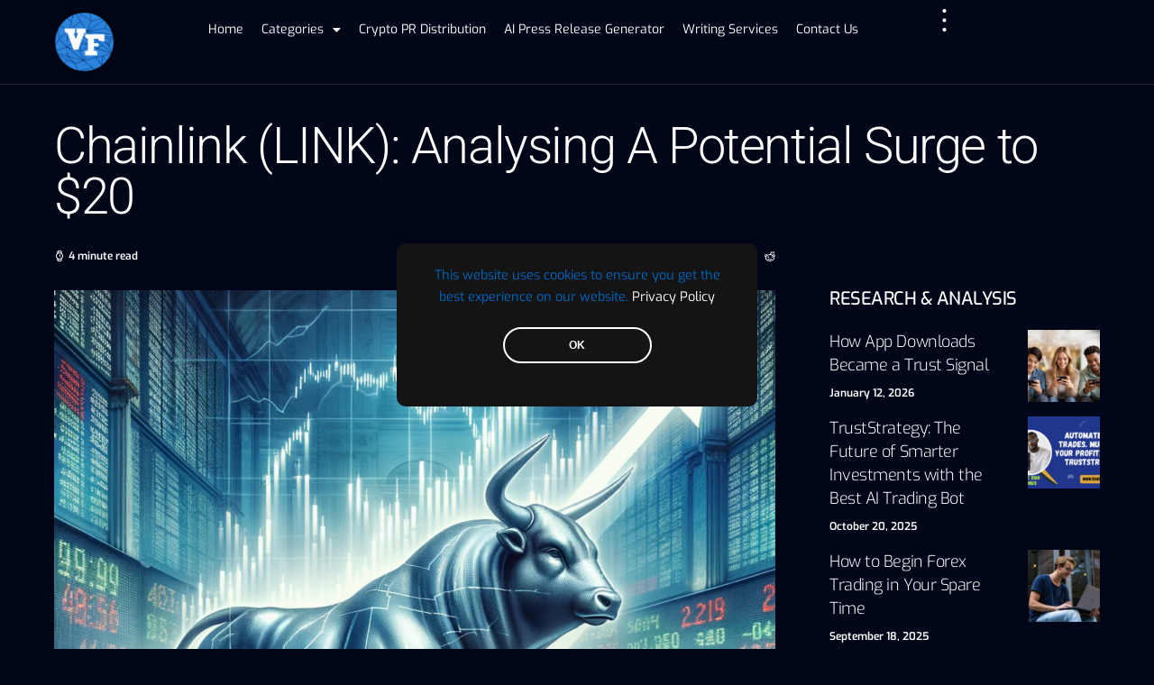

--- FILE ---
content_type: text/html; charset=UTF-8
request_url: https://visionary-finance.com/chainlink-link-analysing-a-potential-surge-to-20/
body_size: 81347
content:
<!DOCTYPE html>
<html lang="en">
<head><meta charset="UTF-8"><script>if(navigator.userAgent.match(/MSIE|Internet Explorer/i)||navigator.userAgent.match(/Trident\/7\..*?rv:11/i)){var href=document.location.href;if(!href.match(/[?&]nowprocket/)){if(href.indexOf("?")==-1){if(href.indexOf("#")==-1){document.location.href=href+"?nowprocket=1"}else{document.location.href=href.replace("#","?nowprocket=1#")}}else{if(href.indexOf("#")==-1){document.location.href=href+"&nowprocket=1"}else{document.location.href=href.replace("#","&nowprocket=1#")}}}}</script><script>(()=>{class RocketLazyLoadScripts{constructor(){this.v="2.0.4",this.userEvents=["keydown","keyup","mousedown","mouseup","mousemove","mouseover","mouseout","touchmove","touchstart","touchend","touchcancel","wheel","click","dblclick","input"],this.attributeEvents=["onblur","onclick","oncontextmenu","ondblclick","onfocus","onmousedown","onmouseenter","onmouseleave","onmousemove","onmouseout","onmouseover","onmouseup","onmousewheel","onscroll","onsubmit"]}async t(){this.i(),this.o(),/iP(ad|hone)/.test(navigator.userAgent)&&this.h(),this.u(),this.l(this),this.m(),this.k(this),this.p(this),this._(),await Promise.all([this.R(),this.L()]),this.lastBreath=Date.now(),this.S(this),this.P(),this.D(),this.O(),this.M(),await this.C(this.delayedScripts.normal),await this.C(this.delayedScripts.defer),await this.C(this.delayedScripts.async),await this.T(),await this.F(),await this.j(),await this.A(),window.dispatchEvent(new Event("rocket-allScriptsLoaded")),this.everythingLoaded=!0,this.lastTouchEnd&&await new Promise(t=>setTimeout(t,500-Date.now()+this.lastTouchEnd)),this.I(),this.H(),this.U(),this.W()}i(){this.CSPIssue=sessionStorage.getItem("rocketCSPIssue"),document.addEventListener("securitypolicyviolation",t=>{this.CSPIssue||"script-src-elem"!==t.violatedDirective||"data"!==t.blockedURI||(this.CSPIssue=!0,sessionStorage.setItem("rocketCSPIssue",!0))},{isRocket:!0})}o(){window.addEventListener("pageshow",t=>{this.persisted=t.persisted,this.realWindowLoadedFired=!0},{isRocket:!0}),window.addEventListener("pagehide",()=>{this.onFirstUserAction=null},{isRocket:!0})}h(){let t;function e(e){t=e}window.addEventListener("touchstart",e,{isRocket:!0}),window.addEventListener("touchend",function i(o){o.changedTouches[0]&&t.changedTouches[0]&&Math.abs(o.changedTouches[0].pageX-t.changedTouches[0].pageX)<10&&Math.abs(o.changedTouches[0].pageY-t.changedTouches[0].pageY)<10&&o.timeStamp-t.timeStamp<200&&(window.removeEventListener("touchstart",e,{isRocket:!0}),window.removeEventListener("touchend",i,{isRocket:!0}),"INPUT"===o.target.tagName&&"text"===o.target.type||(o.target.dispatchEvent(new TouchEvent("touchend",{target:o.target,bubbles:!0})),o.target.dispatchEvent(new MouseEvent("mouseover",{target:o.target,bubbles:!0})),o.target.dispatchEvent(new PointerEvent("click",{target:o.target,bubbles:!0,cancelable:!0,detail:1,clientX:o.changedTouches[0].clientX,clientY:o.changedTouches[0].clientY})),event.preventDefault()))},{isRocket:!0})}q(t){this.userActionTriggered||("mousemove"!==t.type||this.firstMousemoveIgnored?"keyup"===t.type||"mouseover"===t.type||"mouseout"===t.type||(this.userActionTriggered=!0,this.onFirstUserAction&&this.onFirstUserAction()):this.firstMousemoveIgnored=!0),"click"===t.type&&t.preventDefault(),t.stopPropagation(),t.stopImmediatePropagation(),"touchstart"===this.lastEvent&&"touchend"===t.type&&(this.lastTouchEnd=Date.now()),"click"===t.type&&(this.lastTouchEnd=0),this.lastEvent=t.type,t.composedPath&&t.composedPath()[0].getRootNode()instanceof ShadowRoot&&(t.rocketTarget=t.composedPath()[0]),this.savedUserEvents.push(t)}u(){this.savedUserEvents=[],this.userEventHandler=this.q.bind(this),this.userEvents.forEach(t=>window.addEventListener(t,this.userEventHandler,{passive:!1,isRocket:!0})),document.addEventListener("visibilitychange",this.userEventHandler,{isRocket:!0})}U(){this.userEvents.forEach(t=>window.removeEventListener(t,this.userEventHandler,{passive:!1,isRocket:!0})),document.removeEventListener("visibilitychange",this.userEventHandler,{isRocket:!0}),this.savedUserEvents.forEach(t=>{(t.rocketTarget||t.target).dispatchEvent(new window[t.constructor.name](t.type,t))})}m(){const t="return false",e=Array.from(this.attributeEvents,t=>"data-rocket-"+t),i="["+this.attributeEvents.join("],[")+"]",o="[data-rocket-"+this.attributeEvents.join("],[data-rocket-")+"]",s=(e,i,o)=>{o&&o!==t&&(e.setAttribute("data-rocket-"+i,o),e["rocket"+i]=new Function("event",o),e.setAttribute(i,t))};new MutationObserver(t=>{for(const n of t)"attributes"===n.type&&(n.attributeName.startsWith("data-rocket-")||this.everythingLoaded?n.attributeName.startsWith("data-rocket-")&&this.everythingLoaded&&this.N(n.target,n.attributeName.substring(12)):s(n.target,n.attributeName,n.target.getAttribute(n.attributeName))),"childList"===n.type&&n.addedNodes.forEach(t=>{if(t.nodeType===Node.ELEMENT_NODE)if(this.everythingLoaded)for(const i of[t,...t.querySelectorAll(o)])for(const t of i.getAttributeNames())e.includes(t)&&this.N(i,t.substring(12));else for(const e of[t,...t.querySelectorAll(i)])for(const t of e.getAttributeNames())this.attributeEvents.includes(t)&&s(e,t,e.getAttribute(t))})}).observe(document,{subtree:!0,childList:!0,attributeFilter:[...this.attributeEvents,...e]})}I(){this.attributeEvents.forEach(t=>{document.querySelectorAll("[data-rocket-"+t+"]").forEach(e=>{this.N(e,t)})})}N(t,e){const i=t.getAttribute("data-rocket-"+e);i&&(t.setAttribute(e,i),t.removeAttribute("data-rocket-"+e))}k(t){Object.defineProperty(HTMLElement.prototype,"onclick",{get(){return this.rocketonclick||null},set(e){this.rocketonclick=e,this.setAttribute(t.everythingLoaded?"onclick":"data-rocket-onclick","this.rocketonclick(event)")}})}S(t){function e(e,i){let o=e[i];e[i]=null,Object.defineProperty(e,i,{get:()=>o,set(s){t.everythingLoaded?o=s:e["rocket"+i]=o=s}})}e(document,"onreadystatechange"),e(window,"onload"),e(window,"onpageshow");try{Object.defineProperty(document,"readyState",{get:()=>t.rocketReadyState,set(e){t.rocketReadyState=e},configurable:!0}),document.readyState="loading"}catch(t){console.log("WPRocket DJE readyState conflict, bypassing")}}l(t){this.originalAddEventListener=EventTarget.prototype.addEventListener,this.originalRemoveEventListener=EventTarget.prototype.removeEventListener,this.savedEventListeners=[],EventTarget.prototype.addEventListener=function(e,i,o){o&&o.isRocket||!t.B(e,this)&&!t.userEvents.includes(e)||t.B(e,this)&&!t.userActionTriggered||e.startsWith("rocket-")||t.everythingLoaded?t.originalAddEventListener.call(this,e,i,o):(t.savedEventListeners.push({target:this,remove:!1,type:e,func:i,options:o}),"mouseenter"!==e&&"mouseleave"!==e||t.originalAddEventListener.call(this,e,t.savedUserEvents.push,o))},EventTarget.prototype.removeEventListener=function(e,i,o){o&&o.isRocket||!t.B(e,this)&&!t.userEvents.includes(e)||t.B(e,this)&&!t.userActionTriggered||e.startsWith("rocket-")||t.everythingLoaded?t.originalRemoveEventListener.call(this,e,i,o):t.savedEventListeners.push({target:this,remove:!0,type:e,func:i,options:o})}}J(t,e){this.savedEventListeners=this.savedEventListeners.filter(i=>{let o=i.type,s=i.target||window;return e!==o||t!==s||(this.B(o,s)&&(i.type="rocket-"+o),this.$(i),!1)})}H(){EventTarget.prototype.addEventListener=this.originalAddEventListener,EventTarget.prototype.removeEventListener=this.originalRemoveEventListener,this.savedEventListeners.forEach(t=>this.$(t))}$(t){t.remove?this.originalRemoveEventListener.call(t.target,t.type,t.func,t.options):this.originalAddEventListener.call(t.target,t.type,t.func,t.options)}p(t){let e;function i(e){return t.everythingLoaded?e:e.split(" ").map(t=>"load"===t||t.startsWith("load.")?"rocket-jquery-load":t).join(" ")}function o(o){function s(e){const s=o.fn[e];o.fn[e]=o.fn.init.prototype[e]=function(){return this[0]===window&&t.userActionTriggered&&("string"==typeof arguments[0]||arguments[0]instanceof String?arguments[0]=i(arguments[0]):"object"==typeof arguments[0]&&Object.keys(arguments[0]).forEach(t=>{const e=arguments[0][t];delete arguments[0][t],arguments[0][i(t)]=e})),s.apply(this,arguments),this}}if(o&&o.fn&&!t.allJQueries.includes(o)){const e={DOMContentLoaded:[],"rocket-DOMContentLoaded":[]};for(const t in e)document.addEventListener(t,()=>{e[t].forEach(t=>t())},{isRocket:!0});o.fn.ready=o.fn.init.prototype.ready=function(i){function s(){parseInt(o.fn.jquery)>2?setTimeout(()=>i.bind(document)(o)):i.bind(document)(o)}return"function"==typeof i&&(t.realDomReadyFired?!t.userActionTriggered||t.fauxDomReadyFired?s():e["rocket-DOMContentLoaded"].push(s):e.DOMContentLoaded.push(s)),o([])},s("on"),s("one"),s("off"),t.allJQueries.push(o)}e=o}t.allJQueries=[],o(window.jQuery),Object.defineProperty(window,"jQuery",{get:()=>e,set(t){o(t)}})}P(){const t=new Map;document.write=document.writeln=function(e){const i=document.currentScript,o=document.createRange(),s=i.parentElement;let n=t.get(i);void 0===n&&(n=i.nextSibling,t.set(i,n));const c=document.createDocumentFragment();o.setStart(c,0),c.appendChild(o.createContextualFragment(e)),s.insertBefore(c,n)}}async R(){return new Promise(t=>{this.userActionTriggered?t():this.onFirstUserAction=t})}async L(){return new Promise(t=>{document.addEventListener("DOMContentLoaded",()=>{this.realDomReadyFired=!0,t()},{isRocket:!0})})}async j(){return this.realWindowLoadedFired?Promise.resolve():new Promise(t=>{window.addEventListener("load",t,{isRocket:!0})})}M(){this.pendingScripts=[];this.scriptsMutationObserver=new MutationObserver(t=>{for(const e of t)e.addedNodes.forEach(t=>{"SCRIPT"!==t.tagName||t.noModule||t.isWPRocket||this.pendingScripts.push({script:t,promise:new Promise(e=>{const i=()=>{const i=this.pendingScripts.findIndex(e=>e.script===t);i>=0&&this.pendingScripts.splice(i,1),e()};t.addEventListener("load",i,{isRocket:!0}),t.addEventListener("error",i,{isRocket:!0}),setTimeout(i,1e3)})})})}),this.scriptsMutationObserver.observe(document,{childList:!0,subtree:!0})}async F(){await this.X(),this.pendingScripts.length?(await this.pendingScripts[0].promise,await this.F()):this.scriptsMutationObserver.disconnect()}D(){this.delayedScripts={normal:[],async:[],defer:[]},document.querySelectorAll("script[type$=rocketlazyloadscript]").forEach(t=>{t.hasAttribute("data-rocket-src")?t.hasAttribute("async")&&!1!==t.async?this.delayedScripts.async.push(t):t.hasAttribute("defer")&&!1!==t.defer||"module"===t.getAttribute("data-rocket-type")?this.delayedScripts.defer.push(t):this.delayedScripts.normal.push(t):this.delayedScripts.normal.push(t)})}async _(){await this.L();let t=[];document.querySelectorAll("script[type$=rocketlazyloadscript][data-rocket-src]").forEach(e=>{let i=e.getAttribute("data-rocket-src");if(i&&!i.startsWith("data:")){i.startsWith("//")&&(i=location.protocol+i);try{const o=new URL(i).origin;o!==location.origin&&t.push({src:o,crossOrigin:e.crossOrigin||"module"===e.getAttribute("data-rocket-type")})}catch(t){}}}),t=[...new Map(t.map(t=>[JSON.stringify(t),t])).values()],this.Y(t,"preconnect")}async G(t){if(await this.K(),!0!==t.noModule||!("noModule"in HTMLScriptElement.prototype))return new Promise(e=>{let i;function o(){(i||t).setAttribute("data-rocket-status","executed"),e()}try{if(navigator.userAgent.includes("Firefox/")||""===navigator.vendor||this.CSPIssue)i=document.createElement("script"),[...t.attributes].forEach(t=>{let e=t.nodeName;"type"!==e&&("data-rocket-type"===e&&(e="type"),"data-rocket-src"===e&&(e="src"),i.setAttribute(e,t.nodeValue))}),t.text&&(i.text=t.text),t.nonce&&(i.nonce=t.nonce),i.hasAttribute("src")?(i.addEventListener("load",o,{isRocket:!0}),i.addEventListener("error",()=>{i.setAttribute("data-rocket-status","failed-network"),e()},{isRocket:!0}),setTimeout(()=>{i.isConnected||e()},1)):(i.text=t.text,o()),i.isWPRocket=!0,t.parentNode.replaceChild(i,t);else{const i=t.getAttribute("data-rocket-type"),s=t.getAttribute("data-rocket-src");i?(t.type=i,t.removeAttribute("data-rocket-type")):t.removeAttribute("type"),t.addEventListener("load",o,{isRocket:!0}),t.addEventListener("error",i=>{this.CSPIssue&&i.target.src.startsWith("data:")?(console.log("WPRocket: CSP fallback activated"),t.removeAttribute("src"),this.G(t).then(e)):(t.setAttribute("data-rocket-status","failed-network"),e())},{isRocket:!0}),s?(t.fetchPriority="high",t.removeAttribute("data-rocket-src"),t.src=s):t.src="data:text/javascript;base64,"+window.btoa(unescape(encodeURIComponent(t.text)))}}catch(i){t.setAttribute("data-rocket-status","failed-transform"),e()}});t.setAttribute("data-rocket-status","skipped")}async C(t){const e=t.shift();return e?(e.isConnected&&await this.G(e),this.C(t)):Promise.resolve()}O(){this.Y([...this.delayedScripts.normal,...this.delayedScripts.defer,...this.delayedScripts.async],"preload")}Y(t,e){this.trash=this.trash||[];let i=!0;var o=document.createDocumentFragment();t.forEach(t=>{const s=t.getAttribute&&t.getAttribute("data-rocket-src")||t.src;if(s&&!s.startsWith("data:")){const n=document.createElement("link");n.href=s,n.rel=e,"preconnect"!==e&&(n.as="script",n.fetchPriority=i?"high":"low"),t.getAttribute&&"module"===t.getAttribute("data-rocket-type")&&(n.crossOrigin=!0),t.crossOrigin&&(n.crossOrigin=t.crossOrigin),t.integrity&&(n.integrity=t.integrity),t.nonce&&(n.nonce=t.nonce),o.appendChild(n),this.trash.push(n),i=!1}}),document.head.appendChild(o)}W(){this.trash.forEach(t=>t.remove())}async T(){try{document.readyState="interactive"}catch(t){}this.fauxDomReadyFired=!0;try{await this.K(),this.J(document,"readystatechange"),document.dispatchEvent(new Event("rocket-readystatechange")),await this.K(),document.rocketonreadystatechange&&document.rocketonreadystatechange(),await this.K(),this.J(document,"DOMContentLoaded"),document.dispatchEvent(new Event("rocket-DOMContentLoaded")),await this.K(),this.J(window,"DOMContentLoaded"),window.dispatchEvent(new Event("rocket-DOMContentLoaded"))}catch(t){console.error(t)}}async A(){try{document.readyState="complete"}catch(t){}try{await this.K(),this.J(document,"readystatechange"),document.dispatchEvent(new Event("rocket-readystatechange")),await this.K(),document.rocketonreadystatechange&&document.rocketonreadystatechange(),await this.K(),this.J(window,"load"),window.dispatchEvent(new Event("rocket-load")),await this.K(),window.rocketonload&&window.rocketonload(),await this.K(),this.allJQueries.forEach(t=>t(window).trigger("rocket-jquery-load")),await this.K(),this.J(window,"pageshow");const t=new Event("rocket-pageshow");t.persisted=this.persisted,window.dispatchEvent(t),await this.K(),window.rocketonpageshow&&window.rocketonpageshow({persisted:this.persisted})}catch(t){console.error(t)}}async K(){Date.now()-this.lastBreath>45&&(await this.X(),this.lastBreath=Date.now())}async X(){return document.hidden?new Promise(t=>setTimeout(t)):new Promise(t=>requestAnimationFrame(t))}B(t,e){return e===document&&"readystatechange"===t||(e===document&&"DOMContentLoaded"===t||(e===window&&"DOMContentLoaded"===t||(e===window&&"load"===t||e===window&&"pageshow"===t)))}static run(){(new RocketLazyLoadScripts).t()}}RocketLazyLoadScripts.run()})();</script>
	
	<meta name="viewport" content="width=device-width, initial-scale=1.0, viewport-fit=cover" />		<meta name='robots' content='index, follow, max-image-preview:large, max-snippet:-1, max-video-preview:-1' />

	<!-- This site is optimized with the Yoast SEO plugin v26.8 - https://yoast.com/product/yoast-seo-wordpress/ -->
	<title>Chainlink (LINK): Analysing A Potential Surge to $20 | Visionary Financial</title>
<link data-rocket-prefetch href="https://assets.pinterest.com" rel="dns-prefetch">
<link data-rocket-prefetch href="https://fonts.googleapis.com" rel="dns-prefetch">
<link data-rocket-preload as="style" href="https://fonts.googleapis.com/css?family=DM%20Sans%3A100%2C100italic%2C200%2C200italic%2C300%2C300italic%2C400%2C400italic%2C500%2C500italic%2C600%2C600italic%2C700%2C700italic%2C800%2C800italic%2C900%2C900italic&#038;display=swap" rel="preload">
<link href="https://fonts.googleapis.com/css?family=DM%20Sans%3A100%2C100italic%2C200%2C200italic%2C300%2C300italic%2C400%2C400italic%2C500%2C500italic%2C600%2C600italic%2C700%2C700italic%2C800%2C800italic%2C900%2C900italic&#038;display=swap" media="print" onload="this.media=&#039;all&#039;" rel="stylesheet">
<noscript data-wpr-hosted-gf-parameters=""><link rel="stylesheet" href="https://fonts.googleapis.com/css?family=DM%20Sans%3A100%2C100italic%2C200%2C200italic%2C300%2C300italic%2C400%2C400italic%2C500%2C500italic%2C600%2C600italic%2C700%2C700italic%2C800%2C800italic%2C900%2C900italic&#038;display=swap"></noscript><link rel="preload" data-rocket-preload as="image" href="https://visionary-finance.com/wp-content/uploads/2024/01/DALL%C2%B7E-2024-01-19-22.11.23-An-image-illustrating-the-concept-of-trading-and-a-bullish-market.-The-image-should-feature-a-bustling-stock-market-floor-with-traders-actively-buying-800x800.png" imagesrcset="https://visionary-finance.com/wp-content/uploads/2024/01/DALL·E-2024-01-19-22.11.23-An-image-illustrating-the-concept-of-trading-and-a-bullish-market.-The-image-should-feature-a-bustling-stock-market-floor-with-traders-actively-buying-800x800.png 800w, https://visionary-finance.com/wp-content/uploads/2024/01/DALL·E-2024-01-19-22.11.23-An-image-illustrating-the-concept-of-trading-and-a-bullish-market.-The-image-should-feature-a-bustling-stock-market-floor-with-traders-actively-buying-300x300.png 300w, https://visionary-finance.com/wp-content/uploads/2024/01/DALL·E-2024-01-19-22.11.23-An-image-illustrating-the-concept-of-trading-and-a-bullish-market.-The-image-should-feature-a-bustling-stock-market-floor-with-traders-actively-buying-150x150.png 150w, https://visionary-finance.com/wp-content/uploads/2024/01/DALL·E-2024-01-19-22.11.23-An-image-illustrating-the-concept-of-trading-and-a-bullish-market.-The-image-should-feature-a-bustling-stock-market-floor-with-traders-actively-buying-768x768.png 768w, https://visionary-finance.com/wp-content/uploads/2024/01/DALL·E-2024-01-19-22.11.23-An-image-illustrating-the-concept-of-trading-and-a-bullish-market.-The-image-should-feature-a-bustling-stock-market-floor-with-traders-actively-buying-80x80.png 80w, https://visionary-finance.com/wp-content/uploads/2024/01/DALL·E-2024-01-19-22.11.23-An-image-illustrating-the-concept-of-trading-and-a-bullish-market.-The-image-should-feature-a-bustling-stock-market-floor-with-traders-actively-buying.png 1024w" imagesizes="(max-width: 800px) 100vw, 800px" fetchpriority="high">
	<meta name="description" content="Explore Chainlink&#039;s growth and LINK&#039;s potential rise to $25, analyzing past trends, network use cases, and key growth drivers." />
	<link rel="canonical" href="https://visionary-finance.com/chainlink-link-analysing-a-potential-surge-to-20/" />
	<meta property="og:locale" content="en_US" />
	<meta property="og:type" content="article" />
	<meta property="og:title" content="Chainlink (LINK): Analysing A Potential Surge to $20 | Visionary Financial" />
	<meta property="og:description" content="Explore Chainlink&#039;s growth and LINK&#039;s potential rise to $25, analyzing past trends, network use cases, and key growth drivers." />
	<meta property="og:url" content="https://visionary-finance.com/chainlink-link-analysing-a-potential-surge-to-20/" />
	<meta property="og:site_name" content="Visionary Financial" />
	<meta property="article:publisher" content="https://www.facebook.com/VisionaryFinancialLLC" />
	<meta property="article:published_time" content="2024-01-20T04:12:36+00:00" />
	<meta property="og:image" content="https://visionary-finance.com/wp-content/uploads/2024/01/DALL·E-2024-01-19-22.11.23-An-image-illustrating-the-concept-of-trading-and-a-bullish-market.-The-image-should-feature-a-bustling-stock-market-floor-with-traders-actively-buying.png" />
	<meta property="og:image:width" content="1024" />
	<meta property="og:image:height" content="1024" />
	<meta property="og:image:type" content="image/png" />
	<meta name="author" content="Visionary Financial" />
	<meta name="twitter:card" content="summary_large_image" />
	<meta name="twitter:creator" content="@https://twitter.com/VisionaryFinanc" />
	<meta name="twitter:site" content="@VisionaryFinanc" />
	<meta name="twitter:label1" content="Written by" />
	<meta name="twitter:data1" content="Visionary Financial" />
	<meta name="twitter:label2" content="Est. reading time" />
	<meta name="twitter:data2" content="4 minutes" />
	<script type="application/ld+json" class="yoast-schema-graph">{"@context":"https://schema.org","@graph":[{"@type":"NewsArticle","@id":"https://visionary-finance.com/chainlink-link-analysing-a-potential-surge-to-20/#article","isPartOf":{"@id":"https://visionary-finance.com/chainlink-link-analysing-a-potential-surge-to-20/"},"author":{"name":"Visionary Financial","@id":"https://visionary-finance.com/#/schema/person/bf5428e83baf6f168da159522ab358d6"},"headline":"Chainlink (LINK): Analysing A Potential Surge to $20","datePublished":"2024-01-20T04:12:36+00:00","mainEntityOfPage":{"@id":"https://visionary-finance.com/chainlink-link-analysing-a-potential-surge-to-20/"},"wordCount":883,"publisher":{"@id":"https://visionary-finance.com/#organization"},"image":{"@id":"https://visionary-finance.com/chainlink-link-analysing-a-potential-surge-to-20/#primaryimage"},"thumbnailUrl":"https://visionary-finance.com/wp-content/uploads/2024/01/DALL·E-2024-01-19-22.11.23-An-image-illustrating-the-concept-of-trading-and-a-bullish-market.-The-image-should-feature-a-bustling-stock-market-floor-with-traders-actively-buying.png","keywords":["chainlink","crypto trading"],"articleSection":["Research / Analysis"],"inLanguage":"en","copyrightYear":"2024","copyrightHolder":{"@id":"https://visionary-finance.com/#organization"}},{"@type":"WebPage","@id":"https://visionary-finance.com/chainlink-link-analysing-a-potential-surge-to-20/","url":"https://visionary-finance.com/chainlink-link-analysing-a-potential-surge-to-20/","name":"Chainlink (LINK): Analysing A Potential Surge to $20 | Visionary Financial","isPartOf":{"@id":"https://visionary-finance.com/#website"},"primaryImageOfPage":{"@id":"https://visionary-finance.com/chainlink-link-analysing-a-potential-surge-to-20/#primaryimage"},"image":{"@id":"https://visionary-finance.com/chainlink-link-analysing-a-potential-surge-to-20/#primaryimage"},"thumbnailUrl":"https://visionary-finance.com/wp-content/uploads/2024/01/DALL·E-2024-01-19-22.11.23-An-image-illustrating-the-concept-of-trading-and-a-bullish-market.-The-image-should-feature-a-bustling-stock-market-floor-with-traders-actively-buying.png","datePublished":"2024-01-20T04:12:36+00:00","description":"Explore Chainlink's growth and LINK's potential rise to $25, analyzing past trends, network use cases, and key growth drivers.","breadcrumb":{"@id":"https://visionary-finance.com/chainlink-link-analysing-a-potential-surge-to-20/#breadcrumb"},"inLanguage":"en","potentialAction":[{"@type":"ReadAction","target":["https://visionary-finance.com/chainlink-link-analysing-a-potential-surge-to-20/"]}]},{"@type":"ImageObject","inLanguage":"en","@id":"https://visionary-finance.com/chainlink-link-analysing-a-potential-surge-to-20/#primaryimage","url":"https://visionary-finance.com/wp-content/uploads/2024/01/DALL·E-2024-01-19-22.11.23-An-image-illustrating-the-concept-of-trading-and-a-bullish-market.-The-image-should-feature-a-bustling-stock-market-floor-with-traders-actively-buying.png","contentUrl":"https://visionary-finance.com/wp-content/uploads/2024/01/DALL·E-2024-01-19-22.11.23-An-image-illustrating-the-concept-of-trading-and-a-bullish-market.-The-image-should-feature-a-bustling-stock-market-floor-with-traders-actively-buying.png","width":1024,"height":1024,"caption":"Chainlink (LINK): Analysing A Potential Surge to $20"},{"@type":"BreadcrumbList","@id":"https://visionary-finance.com/chainlink-link-analysing-a-potential-surge-to-20/#breadcrumb","itemListElement":[{"@type":"ListItem","position":1,"name":"Home","item":"https://visionary-finance.com/"},{"@type":"ListItem","position":2,"name":"Chainlink (LINK): Analysing A Potential Surge to $20"}]},{"@type":"WebSite","@id":"https://visionary-finance.com/#website","url":"https://visionary-finance.com/","name":"Visionary Financial","description":"Crypto Press Release Distribution &amp; Blockchain News","publisher":{"@id":"https://visionary-finance.com/#organization"},"potentialAction":[{"@type":"SearchAction","target":{"@type":"EntryPoint","urlTemplate":"https://visionary-finance.com/?s={search_term_string}"},"query-input":{"@type":"PropertyValueSpecification","valueRequired":true,"valueName":"search_term_string"}}],"inLanguage":"en"},{"@type":"Organization","@id":"https://visionary-finance.com/#organization","name":"Visionary Financial","url":"https://visionary-finance.com/","logo":{"@type":"ImageObject","inLanguage":"en","@id":"https://visionary-finance.com/#/schema/logo/image/","url":"https://visionary-finance.com/wp-content/uploads/2022/01/FDRv20bl_400x400.jpeg","contentUrl":"https://visionary-finance.com/wp-content/uploads/2022/01/FDRv20bl_400x400.jpeg","width":300,"height":300,"caption":"Visionary Financial"},"image":{"@id":"https://visionary-finance.com/#/schema/logo/image/"},"sameAs":["https://www.facebook.com/VisionaryFinancialLLC","https://x.com/VisionaryFinanc","https://www.linkedin.com/company/visionaryfinancialllc"]},{"@type":"Person","@id":"https://visionary-finance.com/#/schema/person/bf5428e83baf6f168da159522ab358d6","name":"Visionary Financial","image":{"@type":"ImageObject","inLanguage":"en","@id":"https://visionary-finance.com/#/schema/person/image/","url":"https://visionary-finance.com/wp-content/uploads/2020/08/Visionaryfinanc-1st-order-without-INVESTMENTWhite-wordings-01-2-100x100.png","contentUrl":"https://visionary-finance.com/wp-content/uploads/2020/08/Visionaryfinanc-1st-order-without-INVESTMENTWhite-wordings-01-2-100x100.png","caption":"Visionary Financial"},"description":"Visionary Financial is an independent media &amp; news organization that started operations in late 2018. We focus on providing our readers valuable content in the Cryptocurrency, Blockchain, and FinTech sectors. This profile is mainly used to publish company press releases, sponsored content, and VF specific research to stay transparent to our readers. If VF was paid for a certain article, it will be disclosed in the article disclaimer above.","sameAs":["https://visionary-finance.com","https://x.com/https://twitter.com/VisionaryFinanc"]}]}</script>
	<!-- / Yoast SEO plugin. -->


<link rel='dns-prefetch' href='//use.fontawesome.com' />
<link href='https://fonts.gstatic.com' crossorigin rel='preconnect' />
<link rel="alternate" type="application/rss+xml" title="Visionary Financial &raquo; Feed" href="https://visionary-finance.com/feed/" />
<!-- visionary-finance.com is managing ads with Advanced Ads 2.0.16 – https://wpadvancedads.com/ --><!--noptimize--><script type="rocketlazyloadscript" id="visio-ready">
			window.advanced_ads_ready=function(e,a){a=a||"complete";var d=function(e){return"interactive"===a?"loading"!==e:"complete"===e};d(document.readyState)?e():document.addEventListener("readystatechange",(function(a){d(a.target.readyState)&&e()}),{once:"interactive"===a})},window.advanced_ads_ready_queue=window.advanced_ads_ready_queue||[];		</script>
		<!--/noptimize--><style id='wp-img-auto-sizes-contain-inline-css'>
img:is([sizes=auto i],[sizes^="auto," i]){contain-intrinsic-size:3000px 1500px}
/*# sourceURL=wp-img-auto-sizes-contain-inline-css */
</style>
<link rel='alternate stylesheet' id='powerkit-icons-css' href='https://visionary-finance.com/wp-content/plugins/powerkit/assets/fonts/powerkit-icons.woff?ver=3.0.4' as='font' type='font/wof' crossorigin />
<link data-minify="1" rel='stylesheet' id='powerkit-css' href='https://visionary-finance.com/wp-content/cache/min/1/wp-content/plugins/powerkit/assets/css/powerkit.css?ver=1769699485' media='all' />
<link rel='stylesheet' id='wp-block-library-css' href='https://visionary-finance.com/wp-includes/css/dist/block-library/style.min.css?ver=1084cb79188b8fbccd3dd6f8d7ccd42d' media='all' />
<style id='classic-theme-styles-inline-css'>
/*! This file is auto-generated */
.wp-block-button__link{color:#fff;background-color:#32373c;border-radius:9999px;box-shadow:none;text-decoration:none;padding:calc(.667em + 2px) calc(1.333em + 2px);font-size:1.125em}.wp-block-file__button{background:#32373c;color:#fff;text-decoration:none}
/*# sourceURL=/wp-includes/css/classic-themes.min.css */
</style>
<style id='global-styles-inline-css'>
:root{--wp--preset--aspect-ratio--square: 1;--wp--preset--aspect-ratio--4-3: 4/3;--wp--preset--aspect-ratio--3-4: 3/4;--wp--preset--aspect-ratio--3-2: 3/2;--wp--preset--aspect-ratio--2-3: 2/3;--wp--preset--aspect-ratio--16-9: 16/9;--wp--preset--aspect-ratio--9-16: 9/16;--wp--preset--color--black: #000000;--wp--preset--color--cyan-bluish-gray: #abb8c3;--wp--preset--color--white: #ffffff;--wp--preset--color--pale-pink: #f78da7;--wp--preset--color--vivid-red: #cf2e2e;--wp--preset--color--luminous-vivid-orange: #ff6900;--wp--preset--color--luminous-vivid-amber: #fcb900;--wp--preset--color--light-green-cyan: #7bdcb5;--wp--preset--color--vivid-green-cyan: #00d084;--wp--preset--color--pale-cyan-blue: #8ed1fc;--wp--preset--color--vivid-cyan-blue: #0693e3;--wp--preset--color--vivid-purple: #9b51e0;--wp--preset--gradient--vivid-cyan-blue-to-vivid-purple: linear-gradient(135deg,rgb(6,147,227) 0%,rgb(155,81,224) 100%);--wp--preset--gradient--light-green-cyan-to-vivid-green-cyan: linear-gradient(135deg,rgb(122,220,180) 0%,rgb(0,208,130) 100%);--wp--preset--gradient--luminous-vivid-amber-to-luminous-vivid-orange: linear-gradient(135deg,rgb(252,185,0) 0%,rgb(255,105,0) 100%);--wp--preset--gradient--luminous-vivid-orange-to-vivid-red: linear-gradient(135deg,rgb(255,105,0) 0%,rgb(207,46,46) 100%);--wp--preset--gradient--very-light-gray-to-cyan-bluish-gray: linear-gradient(135deg,rgb(238,238,238) 0%,rgb(169,184,195) 100%);--wp--preset--gradient--cool-to-warm-spectrum: linear-gradient(135deg,rgb(74,234,220) 0%,rgb(151,120,209) 20%,rgb(207,42,186) 40%,rgb(238,44,130) 60%,rgb(251,105,98) 80%,rgb(254,248,76) 100%);--wp--preset--gradient--blush-light-purple: linear-gradient(135deg,rgb(255,206,236) 0%,rgb(152,150,240) 100%);--wp--preset--gradient--blush-bordeaux: linear-gradient(135deg,rgb(254,205,165) 0%,rgb(254,45,45) 50%,rgb(107,0,62) 100%);--wp--preset--gradient--luminous-dusk: linear-gradient(135deg,rgb(255,203,112) 0%,rgb(199,81,192) 50%,rgb(65,88,208) 100%);--wp--preset--gradient--pale-ocean: linear-gradient(135deg,rgb(255,245,203) 0%,rgb(182,227,212) 50%,rgb(51,167,181) 100%);--wp--preset--gradient--electric-grass: linear-gradient(135deg,rgb(202,248,128) 0%,rgb(113,206,126) 100%);--wp--preset--gradient--midnight: linear-gradient(135deg,rgb(2,3,129) 0%,rgb(40,116,252) 100%);--wp--preset--font-size--small: 13px;--wp--preset--font-size--medium: 20px;--wp--preset--font-size--large: 36px;--wp--preset--font-size--x-large: 42px;--wp--preset--spacing--20: 0.44rem;--wp--preset--spacing--30: 0.67rem;--wp--preset--spacing--40: 1rem;--wp--preset--spacing--50: 1.5rem;--wp--preset--spacing--60: 2.25rem;--wp--preset--spacing--70: 3.38rem;--wp--preset--spacing--80: 5.06rem;--wp--preset--shadow--natural: 6px 6px 9px rgba(0, 0, 0, 0.2);--wp--preset--shadow--deep: 12px 12px 50px rgba(0, 0, 0, 0.4);--wp--preset--shadow--sharp: 6px 6px 0px rgba(0, 0, 0, 0.2);--wp--preset--shadow--outlined: 6px 6px 0px -3px rgb(255, 255, 255), 6px 6px rgb(0, 0, 0);--wp--preset--shadow--crisp: 6px 6px 0px rgb(0, 0, 0);}:where(.is-layout-flex){gap: 0.5em;}:where(.is-layout-grid){gap: 0.5em;}body .is-layout-flex{display: flex;}.is-layout-flex{flex-wrap: wrap;align-items: center;}.is-layout-flex > :is(*, div){margin: 0;}body .is-layout-grid{display: grid;}.is-layout-grid > :is(*, div){margin: 0;}:where(.wp-block-columns.is-layout-flex){gap: 2em;}:where(.wp-block-columns.is-layout-grid){gap: 2em;}:where(.wp-block-post-template.is-layout-flex){gap: 1.25em;}:where(.wp-block-post-template.is-layout-grid){gap: 1.25em;}.has-black-color{color: var(--wp--preset--color--black) !important;}.has-cyan-bluish-gray-color{color: var(--wp--preset--color--cyan-bluish-gray) !important;}.has-white-color{color: var(--wp--preset--color--white) !important;}.has-pale-pink-color{color: var(--wp--preset--color--pale-pink) !important;}.has-vivid-red-color{color: var(--wp--preset--color--vivid-red) !important;}.has-luminous-vivid-orange-color{color: var(--wp--preset--color--luminous-vivid-orange) !important;}.has-luminous-vivid-amber-color{color: var(--wp--preset--color--luminous-vivid-amber) !important;}.has-light-green-cyan-color{color: var(--wp--preset--color--light-green-cyan) !important;}.has-vivid-green-cyan-color{color: var(--wp--preset--color--vivid-green-cyan) !important;}.has-pale-cyan-blue-color{color: var(--wp--preset--color--pale-cyan-blue) !important;}.has-vivid-cyan-blue-color{color: var(--wp--preset--color--vivid-cyan-blue) !important;}.has-vivid-purple-color{color: var(--wp--preset--color--vivid-purple) !important;}.has-black-background-color{background-color: var(--wp--preset--color--black) !important;}.has-cyan-bluish-gray-background-color{background-color: var(--wp--preset--color--cyan-bluish-gray) !important;}.has-white-background-color{background-color: var(--wp--preset--color--white) !important;}.has-pale-pink-background-color{background-color: var(--wp--preset--color--pale-pink) !important;}.has-vivid-red-background-color{background-color: var(--wp--preset--color--vivid-red) !important;}.has-luminous-vivid-orange-background-color{background-color: var(--wp--preset--color--luminous-vivid-orange) !important;}.has-luminous-vivid-amber-background-color{background-color: var(--wp--preset--color--luminous-vivid-amber) !important;}.has-light-green-cyan-background-color{background-color: var(--wp--preset--color--light-green-cyan) !important;}.has-vivid-green-cyan-background-color{background-color: var(--wp--preset--color--vivid-green-cyan) !important;}.has-pale-cyan-blue-background-color{background-color: var(--wp--preset--color--pale-cyan-blue) !important;}.has-vivid-cyan-blue-background-color{background-color: var(--wp--preset--color--vivid-cyan-blue) !important;}.has-vivid-purple-background-color{background-color: var(--wp--preset--color--vivid-purple) !important;}.has-black-border-color{border-color: var(--wp--preset--color--black) !important;}.has-cyan-bluish-gray-border-color{border-color: var(--wp--preset--color--cyan-bluish-gray) !important;}.has-white-border-color{border-color: var(--wp--preset--color--white) !important;}.has-pale-pink-border-color{border-color: var(--wp--preset--color--pale-pink) !important;}.has-vivid-red-border-color{border-color: var(--wp--preset--color--vivid-red) !important;}.has-luminous-vivid-orange-border-color{border-color: var(--wp--preset--color--luminous-vivid-orange) !important;}.has-luminous-vivid-amber-border-color{border-color: var(--wp--preset--color--luminous-vivid-amber) !important;}.has-light-green-cyan-border-color{border-color: var(--wp--preset--color--light-green-cyan) !important;}.has-vivid-green-cyan-border-color{border-color: var(--wp--preset--color--vivid-green-cyan) !important;}.has-pale-cyan-blue-border-color{border-color: var(--wp--preset--color--pale-cyan-blue) !important;}.has-vivid-cyan-blue-border-color{border-color: var(--wp--preset--color--vivid-cyan-blue) !important;}.has-vivid-purple-border-color{border-color: var(--wp--preset--color--vivid-purple) !important;}.has-vivid-cyan-blue-to-vivid-purple-gradient-background{background: var(--wp--preset--gradient--vivid-cyan-blue-to-vivid-purple) !important;}.has-light-green-cyan-to-vivid-green-cyan-gradient-background{background: var(--wp--preset--gradient--light-green-cyan-to-vivid-green-cyan) !important;}.has-luminous-vivid-amber-to-luminous-vivid-orange-gradient-background{background: var(--wp--preset--gradient--luminous-vivid-amber-to-luminous-vivid-orange) !important;}.has-luminous-vivid-orange-to-vivid-red-gradient-background{background: var(--wp--preset--gradient--luminous-vivid-orange-to-vivid-red) !important;}.has-very-light-gray-to-cyan-bluish-gray-gradient-background{background: var(--wp--preset--gradient--very-light-gray-to-cyan-bluish-gray) !important;}.has-cool-to-warm-spectrum-gradient-background{background: var(--wp--preset--gradient--cool-to-warm-spectrum) !important;}.has-blush-light-purple-gradient-background{background: var(--wp--preset--gradient--blush-light-purple) !important;}.has-blush-bordeaux-gradient-background{background: var(--wp--preset--gradient--blush-bordeaux) !important;}.has-luminous-dusk-gradient-background{background: var(--wp--preset--gradient--luminous-dusk) !important;}.has-pale-ocean-gradient-background{background: var(--wp--preset--gradient--pale-ocean) !important;}.has-electric-grass-gradient-background{background: var(--wp--preset--gradient--electric-grass) !important;}.has-midnight-gradient-background{background: var(--wp--preset--gradient--midnight) !important;}.has-small-font-size{font-size: var(--wp--preset--font-size--small) !important;}.has-medium-font-size{font-size: var(--wp--preset--font-size--medium) !important;}.has-large-font-size{font-size: var(--wp--preset--font-size--large) !important;}.has-x-large-font-size{font-size: var(--wp--preset--font-size--x-large) !important;}
:where(.wp-block-post-template.is-layout-flex){gap: 1.25em;}:where(.wp-block-post-template.is-layout-grid){gap: 1.25em;}
:where(.wp-block-term-template.is-layout-flex){gap: 1.25em;}:where(.wp-block-term-template.is-layout-grid){gap: 1.25em;}
:where(.wp-block-columns.is-layout-flex){gap: 2em;}:where(.wp-block-columns.is-layout-grid){gap: 2em;}
:root :where(.wp-block-pullquote){font-size: 1.5em;line-height: 1.6;}
/*# sourceURL=global-styles-inline-css */
</style>
<link data-minify="1" rel='stylesheet' id='chain-wire-css' href='https://visionary-finance.com/wp-content/cache/min/1/wp-content/plugins/chainwire-integration/public/css/chainwire-public.css?ver=1769699485' media='all' />
<link rel='stylesheet' id='faq-schema-ultimate-css' href='https://visionary-finance.com/wp-content/plugins/faq-schema-ultimate/public/css/faq-schema-ultimate-public.css?ver=1.0.1' media='all' />
<link rel='stylesheet' id='gn-frontend-gnfollow-style-css' href='https://visionary-finance.com/wp-content/plugins/gn-publisher/assets/css/gn-frontend-gnfollow.min.css?ver=1.5.25' media='all' />
<link data-minify="1" rel='stylesheet' id='powerkit-author-box-css' href='https://visionary-finance.com/wp-content/cache/min/1/wp-content/plugins/powerkit/modules/author-box/public/css/public-powerkit-author-box.css?ver=1769699485' media='all' />
<link data-minify="1" rel='stylesheet' id='powerkit-basic-elements-css' href='https://visionary-finance.com/wp-content/cache/min/1/wp-content/plugins/powerkit/modules/basic-elements/public/css/public-powerkit-basic-elements.css?ver=1769699485' media='screen' />
<link data-minify="1" rel='stylesheet' id='powerkit-coming-soon-css' href='https://visionary-finance.com/wp-content/cache/min/1/wp-content/plugins/powerkit/modules/coming-soon/public/css/public-powerkit-coming-soon.css?ver=1769699485' media='all' />
<link data-minify="1" rel='stylesheet' id='powerkit-content-formatting-css' href='https://visionary-finance.com/wp-content/cache/min/1/wp-content/plugins/powerkit/modules/content-formatting/public/css/public-powerkit-content-formatting.css?ver=1769699485' media='all' />
<link data-minify="1" rel='stylesheet' id='powerkit-сontributors-css' href='https://visionary-finance.com/wp-content/cache/min/1/wp-content/plugins/powerkit/modules/contributors/public/css/public-powerkit-contributors.css?ver=1769699485' media='all' />
<link data-minify="1" rel='stylesheet' id='powerkit-facebook-css' href='https://visionary-finance.com/wp-content/cache/min/1/wp-content/plugins/powerkit/modules/facebook/public/css/public-powerkit-facebook.css?ver=1769699485' media='all' />
<link data-minify="1" rel='stylesheet' id='powerkit-featured-categories-css' href='https://visionary-finance.com/wp-content/cache/min/1/wp-content/plugins/powerkit/modules/featured-categories/public/css/public-powerkit-featured-categories.css?ver=1769699485' media='all' />
<link data-minify="1" rel='stylesheet' id='powerkit-inline-posts-css' href='https://visionary-finance.com/wp-content/cache/min/1/wp-content/plugins/powerkit/modules/inline-posts/public/css/public-powerkit-inline-posts.css?ver=1769699485' media='all' />
<link data-minify="1" rel='stylesheet' id='powerkit-instagram-css' href='https://visionary-finance.com/wp-content/cache/min/1/wp-content/plugins/powerkit/modules/instagram/public/css/public-powerkit-instagram.css?ver=1769699485' media='all' />
<link data-minify="1" rel='stylesheet' id='powerkit-justified-gallery-css' href='https://visionary-finance.com/wp-content/cache/min/1/wp-content/plugins/powerkit/modules/justified-gallery/public/css/public-powerkit-justified-gallery.css?ver=1769699485' media='all' />
<link rel='stylesheet' id='glightbox-css' href='https://visionary-finance.com/wp-content/plugins/powerkit/modules/lightbox/public/css/glightbox.min.css?ver=3.0.4' media='all' />
<link data-minify="1" rel='stylesheet' id='powerkit-lightbox-css' href='https://visionary-finance.com/wp-content/cache/min/1/wp-content/plugins/powerkit/modules/lightbox/public/css/public-powerkit-lightbox.css?ver=1769699485' media='all' />
<link data-minify="1" rel='stylesheet' id='powerkit-opt-in-forms-css' href='https://visionary-finance.com/wp-content/cache/min/1/wp-content/plugins/powerkit/modules/opt-in-forms/public/css/public-powerkit-opt-in-forms.css?ver=1769699485' media='all' />
<link data-minify="1" rel='stylesheet' id='powerkit-pinterest-css' href='https://visionary-finance.com/wp-content/cache/min/1/wp-content/plugins/powerkit/modules/pinterest/public/css/public-powerkit-pinterest.css?ver=1769699485' media='all' />
<link data-minify="1" rel='stylesheet' id='powerkit-scroll-to-top-css' href='https://visionary-finance.com/wp-content/cache/min/1/wp-content/plugins/powerkit/modules/scroll-to-top/public/css/public-powerkit-scroll-to-top.css?ver=1769699485' media='all' />
<link data-minify="1" rel='stylesheet' id='powerkit-share-buttons-css' href='https://visionary-finance.com/wp-content/cache/min/1/wp-content/plugins/powerkit/modules/share-buttons/public/css/public-powerkit-share-buttons.css?ver=1769699485' media='all' />
<link data-minify="1" rel='stylesheet' id='powerkit-slider-gallery-css' href='https://visionary-finance.com/wp-content/cache/min/1/wp-content/plugins/powerkit/modules/slider-gallery/public/css/public-powerkit-slider-gallery.css?ver=1769699485' media='all' />
<link data-minify="1" rel='stylesheet' id='powerkit-social-links-css' href='https://visionary-finance.com/wp-content/cache/min/1/wp-content/plugins/powerkit/modules/social-links/public/css/public-powerkit-social-links.css?ver=1769699485' media='all' />
<link data-minify="1" rel='stylesheet' id='powerkit-table-of-contents-css' href='https://visionary-finance.com/wp-content/cache/min/1/wp-content/plugins/powerkit/modules/table-of-contents/public/css/public-powerkit-table-of-contents.css?ver=1769699485' media='all' />
<link data-minify="1" rel='stylesheet' id='powerkit-twitter-css' href='https://visionary-finance.com/wp-content/cache/min/1/wp-content/plugins/powerkit/modules/twitter/public/css/public-powerkit-twitter.css?ver=1769699485' media='all' />
<link data-minify="1" rel='stylesheet' id='powerkit-widget-about-css' href='https://visionary-finance.com/wp-content/cache/min/1/wp-content/plugins/powerkit/modules/widget-about/public/css/public-powerkit-widget-about.css?ver=1769699485' media='all' />
<link rel='stylesheet' id='eae-css-css' href='https://visionary-finance.com/wp-content/plugins/addon-elements-for-elementor-page-builder/assets/css/eae.min.css?ver=1.14.4' media='all' />
<link data-minify="1" rel='stylesheet' id='eae-peel-css-css' href='https://visionary-finance.com/wp-content/cache/min/1/wp-content/plugins/addon-elements-for-elementor-page-builder/assets/lib/peel/peel.css?ver=1769699485' media='all' />
<link rel='stylesheet' id='font-awesome-4-shim-css' href='https://visionary-finance.com/wp-content/plugins/elementor/assets/lib/font-awesome/css/v4-shims.min.css?ver=1.0' media='all' />
<link data-minify="1" rel='stylesheet' id='font-awesome-5-all-css' href='https://visionary-finance.com/wp-content/cache/min/1/wp-content/plugins/elementor/assets/lib/font-awesome/css/all.min.css?ver=1769699485' media='all' />
<link rel='stylesheet' id='vegas-css-css' href='https://visionary-finance.com/wp-content/plugins/addon-elements-for-elementor-page-builder/assets/lib/vegas/vegas.min.css?ver=2.4.0' media='all' />
<link data-minify="1" rel='stylesheet' id='custom-fa-css' href='https://visionary-finance.com/wp-content/cache/min/1/releases/v5.0.6/css/all.css?ver=1769699485' media='all' />
<link data-minify="1" rel='stylesheet' id='csco-styles-css' href='https://visionary-finance.com/wp-content/cache/min/1/wp-content/themes/spotlight/style.css?ver=1769699486' media='all' />
<link rel='stylesheet' id='elementor-frontend-css' href='https://visionary-finance.com/wp-content/uploads/elementor/css/custom-frontend.min.css?ver=1769699465' media='all' />
<link rel='stylesheet' id='widget-image-css' href='https://visionary-finance.com/wp-content/plugins/elementor/assets/css/widget-image.min.css?ver=3.33.4' media='all' />
<link rel='stylesheet' id='widget-nav-menu-css' href='https://visionary-finance.com/wp-content/uploads/elementor/css/custom-pro-widget-nav-menu.min.css?ver=1769699465' media='all' />
<link rel='stylesheet' id='widget-heading-css' href='https://visionary-finance.com/wp-content/plugins/elementor/assets/css/widget-heading.min.css?ver=3.33.4' media='all' />
<link rel='stylesheet' id='widget-icon-list-css' href='https://visionary-finance.com/wp-content/uploads/elementor/css/custom-widget-icon-list.min.css?ver=1769699465' media='all' />
<link rel='stylesheet' id='widget-form-css' href='https://visionary-finance.com/wp-content/plugins/elementor-pro/assets/css/widget-form.min.css?ver=3.34.4' media='all' />
<link data-minify="1" rel='stylesheet' id='elementor-icons-css' href='https://visionary-finance.com/wp-content/cache/min/1/wp-content/plugins/elementor/assets/lib/eicons/css/elementor-icons.min.css?ver=1769699486' media='all' />
<link rel='stylesheet' id='elementor-post-64613-css' href='https://visionary-finance.com/wp-content/uploads/elementor/css/post-64613.css?ver=1769699465' media='all' />
<link rel='stylesheet' id='elementor-post-64615-css' href='https://visionary-finance.com/wp-content/uploads/elementor/css/post-64615.css?ver=1769699466' media='all' />
<link rel='stylesheet' id='elementor-post-64620-css' href='https://visionary-finance.com/wp-content/uploads/elementor/css/post-64620.css?ver=1769699466' media='all' />
<link rel='stylesheet' id='searchwp-forms-css' href='https://visionary-finance.com/wp-content/plugins/searchwp-live-ajax-search/assets/styles/frontend/search-forms.min.css?ver=1.8.7' media='all' />
<link rel='stylesheet' id='searchwp-live-search-css' href='https://visionary-finance.com/wp-content/plugins/searchwp-live-ajax-search/assets/styles/style.min.css?ver=1.8.7' media='all' />
<style id='searchwp-live-search-inline-css'>
.searchwp-live-search-result .searchwp-live-search-result--title a {
  font-size: 16px;
}
.searchwp-live-search-result .searchwp-live-search-result--price {
  font-size: 14px;
}
.searchwp-live-search-result .searchwp-live-search-result--add-to-cart .button {
  font-size: 14px;
}

/*# sourceURL=searchwp-live-search-inline-css */
</style>
<link rel='stylesheet' id='csco_child_css-css' href='https://visionary-finance.com/wp-content/themes/spotlight-child/style.css?ver=1084cb79188b8fbccd3dd6f8d7ccd42d' media='all' />
<link data-minify="1" rel='stylesheet' id='blog-style-css' href='https://visionary-finance.com/wp-content/cache/min/1/wp-content/themes/spotlight-child/assets/css/blog-style.css?ver=1769699486' media='all' />
<link data-minify="1" rel='stylesheet' id='ekit-widget-styles-css' href='https://visionary-finance.com/wp-content/cache/min/1/wp-content/plugins/elementskit-lite/widgets/init/assets/css/widget-styles.css?ver=1769699486' media='all' />
<link data-minify="1" rel='stylesheet' id='ekit-responsive-css' href='https://visionary-finance.com/wp-content/cache/min/1/wp-content/plugins/elementskit-lite/widgets/init/assets/css/responsive.css?ver=1769699486' media='all' />
<link rel='stylesheet' id='eael-general-css' href='https://visionary-finance.com/wp-content/plugins/essential-addons-for-elementor-lite/assets/front-end/css/view/general.min.css?ver=6.5.4' media='all' />
<style id='rocket-lazyload-inline-css'>
.rll-youtube-player{position:relative;padding-bottom:56.23%;height:0;overflow:hidden;max-width:100%;}.rll-youtube-player:focus-within{outline: 2px solid currentColor;outline-offset: 5px;}.rll-youtube-player iframe{position:absolute;top:0;left:0;width:100%;height:100%;z-index:100;background:0 0}.rll-youtube-player img{bottom:0;display:block;left:0;margin:auto;max-width:100%;width:100%;position:absolute;right:0;top:0;border:none;height:auto;-webkit-transition:.4s all;-moz-transition:.4s all;transition:.4s all}.rll-youtube-player img:hover{-webkit-filter:brightness(75%)}.rll-youtube-player .play{height:100%;width:100%;left:0;top:0;position:absolute;background:url(https://visionary-finance.com/wp-content/plugins/wp-rocket/assets/img/youtube.png) no-repeat center;background-color: transparent !important;cursor:pointer;border:none;}.wp-embed-responsive .wp-has-aspect-ratio .rll-youtube-player{position:absolute;padding-bottom:0;width:100%;height:100%;top:0;bottom:0;left:0;right:0}
/*# sourceURL=rocket-lazyload-inline-css */
</style>
<link data-minify="1" rel='stylesheet' id='elementor-gf-local-exo-css' href='https://visionary-finance.com/wp-content/cache/min/1/wp-content/uploads/elementor/google-fonts/css/exo.css?ver=1769699486' media='all' />
<link data-minify="1" rel='stylesheet' id='elementor-gf-local-roboto-css' href='https://visionary-finance.com/wp-content/cache/min/1/wp-content/uploads/elementor/google-fonts/css/roboto.css?ver=1769699487' media='all' />

<link rel='stylesheet' id='elementor-icons-shared-0-css' href='https://visionary-finance.com/wp-content/plugins/elementor/assets/lib/font-awesome/css/fontawesome.min.css?ver=5.15.3' media='all' />
<link data-minify="1" rel='stylesheet' id='elementor-icons-fa-solid-css' href='https://visionary-finance.com/wp-content/cache/min/1/wp-content/plugins/elementor/assets/lib/font-awesome/css/solid.min.css?ver=1769699487' media='all' />
<link data-minify="1" rel='stylesheet' id='elementor-icons-fa-brands-css' href='https://visionary-finance.com/wp-content/cache/min/1/wp-content/plugins/elementor/assets/lib/font-awesome/css/brands.min.css?ver=1769699487' media='all' />
<script src="https://visionary-finance.com/wp-includes/js/jquery/jquery.min.js?ver=3.7.1" id="jquery-core-js"></script>
<script src="https://visionary-finance.com/wp-includes/js/jquery/jquery-migrate.min.js?ver=3.4.1" id="jquery-migrate-js" data-rocket-defer defer></script>
<script data-minify="1" src="https://visionary-finance.com/wp-content/cache/min/1/wp-content/plugins/faq-schema-ultimate/public/js/faq-schema-ultimate-public.js?ver=1766935048" id="faq-schema-ultimate-js" data-rocket-defer defer></script>
<script data-minify="1" src="https://visionary-finance.com/wp-content/cache/min/1/wp-content/plugins/addon-elements-for-elementor-page-builder/assets/js/iconHelper.js?ver=1766935048" id="eae-iconHelper-js" data-rocket-defer defer></script>
<!-- start Simple Custom CSS and JS -->
<style>
.single .elementor-nav-menu li .sub-menu li a {    color: #000 !important;}
.single .elementor-nav-menu li .sub-menu li:hover a {    color: #fff !important;}
body button.tab-btn.active {background: #0329ba;}
.news-section .tab-btn img {    display: none;}
</style>
<!-- end Simple Custom CSS and JS -->
<!-- start Simple Custom CSS and JS -->
<script type="rocketlazyloadscript">
jQuery(document).ready(function ($) {
    $('.single .content-area table').wrap('<div class="responsive-table"></div>');
});</script>
<!-- end Simple Custom CSS and JS -->
<!-- Google tag (gtag.js) -->
<script type="rocketlazyloadscript" async data-rocket-src="https://www.googletagmanager.com/gtag/js?id=G-X22TMLM6N8"></script>
<script type="rocketlazyloadscript">
  window.dataLayer = window.dataLayer || [];
  function gtag(){dataLayer.push(arguments);}
  gtag('js', new Date());

  gtag('config', 'G-X22TMLM6N8');
</script>

<script type="rocketlazyloadscript" async data-rocket-src="https://pagead2.googlesyndication.com/pagead/js/adsbygoogle.js?client=ca-pub-6285874121164392"
     crossorigin="anonymous"></script>
<style>
.adv_button.custom_bit{
	display: none;
}
.gnw_wp_wrapper #content {
    padding: 0;
    margin: 0;
    width: 100%;
    max-width: 100%;
}
.gnw_wp_title a{
    font-family: Russo One;
    font-weight: 400;
    font-size: 17px;
    color: black !important;
}
.gnw_wp_title a:hover{
    color: #6c757d !important;
}
.gnw_wp_summary{
    color: #A0A0A0;
    font-weight: 600;
    font-size: 14px;
}
.gnw_wp_datetime{
color: #287ec9;
    font-weight: 600;
    font-size: 11px;
    letter-spacing: 2px;
}
.gnw_headline_separator {
    margin: 20px auto !important;
}

.adv_button img {
  width: 12px;
  height: 12px;
margin-top: 4px;
margin-right: 3px;
}


.adv_button a {
  background: #881537  !important;
 
 
}


</style>


<script type="rocketlazyloadscript">

	/* write your JavaScript code here */

</script>
<style>

}

</style>
<meta name="generator" content="Elementor 3.33.4; features: additional_custom_breakpoints; settings: css_print_method-external, google_font-enabled, font_display-auto">
			<style>
				.e-con.e-parent:nth-of-type(n+4):not(.e-lazyloaded):not(.e-no-lazyload),
				.e-con.e-parent:nth-of-type(n+4):not(.e-lazyloaded):not(.e-no-lazyload) * {
					background-image: none !important;
				}
				@media screen and (max-height: 1024px) {
					.e-con.e-parent:nth-of-type(n+3):not(.e-lazyloaded):not(.e-no-lazyload),
					.e-con.e-parent:nth-of-type(n+3):not(.e-lazyloaded):not(.e-no-lazyload) * {
						background-image: none !important;
					}
				}
				@media screen and (max-height: 640px) {
					.e-con.e-parent:nth-of-type(n+2):not(.e-lazyloaded):not(.e-no-lazyload),
					.e-con.e-parent:nth-of-type(n+2):not(.e-lazyloaded):not(.e-no-lazyload) * {
						background-image: none !important;
					}
				}
			</style>
			<style class="wpcode-css-snippet">img.clinet_logo {
    width: 20%;
    padding-top: 17px;
}
.elementor-kit-64613 img {
    box-shadow: none;
}
li.menu-item.menu-item-type-custom.menu-item-object-custom.menu-item-36709 {
    background-color: #881437;
    height: 40px;
    margin-top: 10px;
    border-radius: 5px;
    margin-right: 5px;
}

li#menu-item-36715 a {
    background-color: #881437;
    height: 0px;
    margin-top: 10px;
    border-radius: 5px;
    margin-right: 5px;
    padding-bottom: 35px !important;
    color: #fff !important;
    padding-left: 10px;
}
img.clinet_logo_mobile {
    width: 50%;
}
.navbar-primary .navbar-nav {
    flex-direction: column;
}
.offcanvas-inner {
    padding: 20px 0px;
}
ul#menu-off-canvas-mobile {
    padding-left: 15px;
}
.widget.powerkit_opt_in_subscription_widget-2.powerkit_opt_in_subscription_widget {
    padding-left: 15px;
}</style><script data-minify="1" src="https://visionary-finance.com/wp-content/cache/min/1/lib/header.js?ver=1766935048" data-rocket-defer defer></script>
<script type="rocketlazyloadscript">window.coinzilla_header = window.coinzilla_header || [];function czilla(){coinzilla_header.push(arguments);}czilla('3315f2d07742094c102');</script>

<div class="header-3315f2d07742094c102"></div><link rel="icon" href="https://visionary-finance.com/wp-content/uploads/2022/02/cropped-imageedit_4_6821340662-32x32.png" sizes="32x32" />
<link rel="icon" href="https://visionary-finance.com/wp-content/uploads/2022/02/cropped-imageedit_4_6821340662-192x192.png" sizes="192x192" />
<link rel="apple-touch-icon" href="https://visionary-finance.com/wp-content/uploads/2022/02/cropped-imageedit_4_6821340662-180x180.png" />
<meta name="msapplication-TileImage" content="https://visionary-finance.com/wp-content/uploads/2022/02/cropped-imageedit_4_6821340662-270x270.png" />
		<style id="wp-custom-css">
			/*  old contact form css */
.cf7-email,
.cf7-full-name,
.cf7-select{
	  height: 45px !important;
    padding: 0 30px !important;
    border-radius: 5px !important;
	margin-bottom:5%;
}
.cf7-description{
     padding: 10px 30px;
    border-radius: 5px;
    min-height: 120px;
}
.cf7-submit{
margin-top: 5%;
    padding: 0 25px !important;
    height: 55px !important;
    line-height: 22px !important;
    border-radius: 10px !important;
    font-size: 18px !important;
}
.wpcf7-response-output{
	display: none;
}
body.elementor-kit-772 img {
    opacity: 1;
    box-shadow: 0 0 0 0;
}
/* main css starts here */
.core-member-design{
    display: inline-block;
    width: 30%;
    text-align: center;
}
.core-member-main{
	width: 100%;
    margin-left: 5%;
    margin-right: 5% ;
}
.member-role h6{
	font-size:12px;
	font-weight:400;
	color:#6c757d;
	text-transform:uppercase;
	letter-spacing:2px;
}
.icon-color{
	color:#333333 !important;
}
.core-member-description p{
padding: 0 5%;
    font-size: 12px;
    font-weight: 500;
    font-family: sans-serif;
}
.read-more-member{
	margin: 5% 0;
}
.read-more-member a{
	    font-family: sans-serif;
	padding: 10px 15px;
    background-color: #0a45db;
    color: #fff !important;
	font-size:15px;
}

/* /// media queries ///// */
@media screen and (max-width: 390px) {
.core-member-description p {
    font-size: 11px !important;	
}
	.core-member-design h5 {
    font-size: 12px !important;
}
	.member-role h6 {
		font-size: 12px !important;
	}
}
@media screen and (max-width: 600px) {
	 body, html { overflow-x:hidden; }

	.pk-subscribe-form-wrap .pk-subscribe-bg img {
    object-fit: fill !important;
}
	.tradingview-widget-container{
		width:auto !important;
	}
	.member-role h6 {
		font-size: 14px;
	}
	.core-member-main {
    text-align: center;
		margin-left: 0;
    margin-right: 0;
}
	.core-member-design h5{
		font-size: 13px;
	}
  .core-member-design {
    display: inline-block;
    width: 100%;
    text-align: center;
}
/* /// single page ////	 */
	.member-main{
		width:100% !important;
	}
	.single-member-image{
		width:100%;
		text-align:center;
	}
	.single-member-name{
		text-align: center;
    width: 100% !important;
    padding: 0 20px;
	}
}
@media screen and (max-width: 1024px) and (min-width: 601px) {
	.member-main{
		width:100% !important;
	}
	.single-member-name {
    width: 70% !important;
}
}
@media screen and (max-width: 1300px) and (min-width: 1020px) {
	.member-main{
		width:65% !important;
	}
	.single-member-name {
    width: 75% !important;
}
}

/* /// single page css//// */
.single-members .entry-single-header {
	display: none;
}
.member-main{
	width:70%;
}
.single-member-image,
.single-member-name {
	display:inline-block;
}
.single-member-image{
	vertical-align:top;
}
.single-member-name h6{
	font-size: 12px;
    font-weight: 400;
    color: #6c757d;
    text-transform: uppercase;
    letter-spacing: 2px;
}
.single-member-name h6,
.single-core-member-links {
	display: inline-block;
}
.single-core-member-links a{
	padding-left:5px;
}
.single-member-name {
	width:80%;
}


/* /// bitcoin css /// */
#custom_html-4{
	text-align: center;
   padding: 1% 0;
}
#custom_html-5{
	text-align: center;
   padding: 2%;
}
@media screen and (max-width: 1023px) {
	.metrics-show-desktop{
		display:none;
	}
	.metrics-show-mobile{
		display:block;
	}
}
@media screen and (min-width: 1024px) {
	.metrics-show-desktop{
		display:block;
	}
	.metrics-show-mobile{
		display:none;
	}
}
.cs-d-lg-none{
	display:none;
}
.footer-content .pk-social-links-count{
	display:none;
}
.footer-aside p.pk-subscribe-message {
	color: rgba(255, 255, 255, 0.75) !important;
}
.tradingview-widget-container{
		margin: 0 auto;
	}
#contact-us-btn{
visibility:visible !important;	
}
.carousel-slider .carousel-slider__item img {
    max-width: 150px !important;
    height: 150px !important;
}
.core-member-main .core-member-design:nth-child(7) img,
.core-member-main .core-member-design:nth-child(14) img{
  padding-bottom:30px;
}

/* button styling */
@font-face{font-family:ShortcodesUltimateIcons;src:url(//visionary-finance.com/wp-content/plugins/shortcodes-ultimate/includes/fonts/fork-awesome/forkawesome-webfont.eot?v=1.0.11);src:url(//visionary-finance.com/wp-content/plugins/shortcodes-ultimate/includes/fonts/fork-awesome/forkawesome-webfont.eot?#iefix&v=1.0.11) format("embedded-opentype"),url(//visionary-finance.com/wp-content/plugins/shortcodes-ultimate/includes/fonts/fork-awesome/forkawesome-webfont.woff2?v=1.0.11) format("woff2"),url(../fonts/fork-awesome/forkawesome-webfont.woff?v=1.0.11) format("woff"),url(//visionary-finance.com/wp-content/plugins/shortcodes-ultimate/includes/fonts/fork-awesome/forkawesome-webfont.ttf?v=1.0.11) format("truetype"),url(//visionary-finance.com/wp-content/plugins/shortcodes-ultimate/includes/fonts/fork-awesome/forkawesome-webfont.svg?v=1.0.11#forkawesomeregular) format("svg");font-weight:400;font-style:normal}
.sui{display:inline-block;font:normal normal normal 14px/1 ShortcodesUltimateIcons;font-size:inherit;text-rendering:auto;-webkit-font-smoothing:antialiased;-moz-osx-font-smoothing:grayscale}
.sui-bitcoin:before,.sui-btc:before{content:"\f15a"}
.adv_button{
	display: flex;
    align-items: center;
}
.adv_button a{
		display: flex;
    background: #0a45db;
    color: white;
    padding: 5px 10px;
    height: 30px;
    line-height: 20px;
    margin: 5px;
    border-radius: 3px;
    font-size: 13px;
    text-transform: capitalize;
    font-weight: 300;
    transition: .3s;
    box-shadow: 0 1px 4px black;
}
.adv_button i{
	  font-size: 17px;
    margin-right: 8px;
}
.adv_button i.c_bitcoin{
	display: inline-block;
    background-image: url("data:image/svg+xml,%3Csvg version='1.1' id='Capa_1' xmlns='http://www.w3.org/2000/svg' xmlns:xlink='http://www.w3.org/1999/xlink' x='0px' y='0px' viewBox='0 0 512 512' style='enable-background:new 0 0 512 512;' xml:space='preserve'%3E%3Cg%3E%3Cg%3E%3Cpath d='M377,301.95h-45v30h45c8.276,0,15-6.724,15-15S385.276,301.95,377,301.95z'/%3E%3C/g%3E%3C/g%3E%3Cg%3E%3Cg%3E%3Cpath d='M347,181.95c-90.981,0-165,74.019-165,165s74.019,165,165,165s165-74.019,165-165S437.981,181.95,347,181.95z M422,376.95 c0,24.814-20.186,45-45,45h-15v15c0,8.291-6.709,15-15,15c-8.291,0-15-6.709-15-15v-15h-45c-8.291,0-15-6.709-15-15 c0-8.291,6.709-15,15-15h15v-90h-15c-8.291,0-15-6.709-15-15c0-8.291,6.709-15,15-15h45v-15c0-8.291,6.709-15,15-15 c8.291,0,15,6.709,15,15v15h15c24.814,0,45,20.186,45,45c0,11.567-4.508,22.02-11.704,30C417.492,354.929,422,365.383,422,376.95z '/%3E%3C/g%3E%3C/g%3E%3Cg%3E%3Cg%3E%3Cpath d='M377,361.95h-45v30h45c8.276,0,15-6.724,15-15S385.276,361.95,377,361.95z'/%3E%3C/g%3E%3C/g%3E%3Cg%3E%3Cg%3E%3Cpath d='M156.099,390.349c-6.599,0.3-13.5,0.601-20.099,0.601c-48.6,0-103.599-9.6-136-33.9c0,50.8,85.048,63.9,136,63.9 c10.201,0,19.799-0.901,29.399-1.8C161.499,409.85,158.5,400.25,156.099,390.349z'/%3E%3C/g%3E%3C/g%3E%3Cg%3E%3Cg%3E%3Cpath d='M151.601,330.65c-5.102,0.3-10.502,0.3-15.601,0.3c-48.6,0-103.599-9.6-136-33.9c0,51.863,85.346,63.9,136,63.9 c5.099,0,10.499,0,15.601-0.601c-0.3-4.799-0.601-9.6-0.601-14.399C151,340.849,151.3,335.749,151.601,330.65z'/%3E%3C/g%3E%3C/g%3E%3Cg%3E%3Cg%3E%3Cpath d='M136,270.949c-48.6,0.001-103.599-9.6-136-33.9c0,51.863,85.346,63.9,136,63.9c6.899,0,13.5-0.3,20.4-0.601 c2.401-10.8,6-21,10.201-30.899C156.4,270.648,146.201,270.949,136,270.949z'/%3E%3C/g%3E%3C/g%3E%3Cg%3E%3Cg%3E%3Cpath d='M136,210.949c-48.6,0-103.599-9.6-136-33.9c0,51.863,85.346,63.901,136,63.901c16.199,0,32.701-1.201,48.3-3.6h0.3 c4.2-7.2,9.6-14.101,15.3-20.4c4.799-5.402,9.901-10.501,15.3-15.601C189.999,207.948,162.4,210.949,136,210.949z'/%3E%3C/g%3E%3C/g%3E%3Cg%3E%3Cg%3E%3Cpath d='M136,150.95c-48.677,0-103.466-9.716-136-34.041c0,51.933,85.359,64.041,136,64.041c65.099,0,135-18.9,135-60v-4.041 C238.466,141.234,184.677,150.95,136,150.95z'/%3E%3C/g%3E%3C/g%3E%3Cg%3E%3Cg%3E%3Cpath d='M0,60.95c0,39.389,68.91,60,136,60s135-20.61,135-60C271-20.249,0-20.249,0,60.95z'/%3E%3C/g%3E%3C/g%3E%3Cg%3E%3C/g%3E%3Cg%3E%3C/g%3E%3Cg%3E%3C/g%3E%3Cg%3E%3C/g%3E%3Cg%3E%3C/g%3E%3Cg%3E%3C/g%3E%3Cg%3E%3C/g%3E%3Cg%3E%3C/g%3E%3Cg%3E%3C/g%3E%3Cg%3E%3C/g%3E%3Cg%3E%3C/g%3E%3Cg%3E%3C/g%3E%3Cg%3E%3C/g%3E%3Cg%3E%3C/g%3E%3Cg%3E%3C/g%3E%3C/svg%3E%0A");
    background-size: 22px;
    background-repeat: no-repeat;
    width: 22px;
    height: 22px;
}

.adv_button i.c_soccer{
	display: inline-block;
background-image: url("data:image/svg+xml,%3Csvg height='480pt' viewBox='0 0 480 480' width='480pt' xmlns='http://www.w3.org/2000/svg'%3E%3Cpath d='m240 0c-132.546875 0-240 107.453125-240 240s107.453125 240 240 240 240-107.453125 240-240c-.148438-132.484375-107.515625-239.851562-240-240zm8.566406 69.191406 83.433594-33.351562c9.46875 4.285156 18.628906 9.222656 27.414062 14.777344l.21875.136718c8.632813 5.46875 16.882813 11.519532 24.695313 18.109375l.671875.585938c3.503906 2.984375 6.910156 6.074219 10.222656 9.261719.417969.410156.855469.800781 1.273438 1.21875 3.472656 3.390624 6.835937 6.886718 10.089844 10.484374.269531.304688.527343.625.796874.929688 2.855469 3.199219 5.601563 6.511719 8.265626 9.878906.640624.800782 1.28125 1.601563 1.902343 2.402344 2.890625 3.742188 5.6875 7.550781 8.328125 11.480469l-16.632812 70.703125-81.832032 27.28125-78.828124-63.074219zm-186.125 34.480469c.621094-.800781 1.253906-1.601563 1.894532-2.398437 2.632812-3.339844 5.355468-6.597657 8.167968-9.777344.304688-.335938.585938-.679688.886719-1.015625 3.234375-3.605469 6.582031-7.097657 10.050781-10.480469.398438-.390625.796875-.800781 1.214844-1.160156 3.285156-3.167969 6.664062-6.238282 10.136719-9.207032l.800781-.671874c7.742188-6.542969 15.914062-12.554688 24.460938-18l.3125-.199219c8.734374-5.542969 17.835937-10.472657 27.25-14.761719l83.816406 33.191406v80.800782l-78.832032 63.0625-81.832031-27.230469-16.632812-70.703125c2.664062-3.921875 5.429687-7.722656 8.304687-11.449219zm-9.640625 259.089844c-2.351562-3.585938-4.601562-7.238281-6.746093-10.960938l-.519532-.898437c-2.132812-3.703125-4.152344-7.46875-6.054687-11.292969l-.066407-.121094c-4.007812-8.046875-7.527343-16.328125-10.535156-24.800781v-.078125c-1.421875-4-2.71875-8.097656-3.917968-12.21875l-.433594-1.519531c-1.097656-3.871094-2.09375-7.785156-2.984375-11.742188-.078125-.386718-.175781-.753906-.253907-1.136718-1.964843-8.9375-3.375-17.984376-4.226562-27.097657l48.839844-58.605469 81.265625 27.085938 23.585937 94.335938-38.753906 51.5625zm240.472657 94.78125c-4 .992187-8.105469 1.847656-12.210938 2.617187-.574219.113282-1.160156.207032-1.734375.3125-3.496094.625-7.03125 1.160156-10.574219 1.597656-.945312.121094-1.882812.25-2.824218.363282-3.289063.382812-6.609376.671875-9.9375.910156-1.046876.070312-2.082032.175781-3.128907.242188-4.253906.261718-8.542969.414062-12.863281.414062-3.957031 0-7.890625-.105469-11.800781-.3125-.472657 0-.925781-.078125-1.398438-.113281-3.480469-.199219-6.945312-.460938-10.402343-.796875l-.398438-.074219c-7.574219-.820313-15.105469-2.023437-22.558594-3.597656l-47.320312-74.089844 38.144531-50.863281h111.46875l38.769531 51.199218zm165.496093-169.542969c-.082031.382812-.175781.753906-.257812 1.136719-.894531 3.953125-1.890625 7.867187-2.984375 11.742187l-.429688 1.519532c-1.203125 4.121093-2.496094 8.203124-3.921875 12.21875v.078124c-3.007812 8.472657-6.523437 16.753907-10.535156 24.800782l-.066406.121094c-1.914063 3.828124-3.929688 7.59375-6.054688 11.292968l-.519531.898438c-2.132812 3.734375-4.378906 7.378906-6.734375 10.945312l-78.929687 12.445313-39.023438-51.519531 23.574219-94.3125 81.265625-27.085938 48.839844 58.605469c-.847657 9.117187-2.257813 18.171875-4.222657 27.113281zm0 0'/%3E%3C/svg%3E");
    background-size: 19px;
    background-repeat: no-repeat;
    width: 20px;
    height: 20px;
}
.adv_button a:hover{
		color: white;
	  opacity: .9;
}

.custom_bit a{
	background: #f69219;
    color: #0a0a0a;
}
.custom_bit a:hover{
    color: #0a0a0a;
}
/*******Added CSS***********/
body p, body * {
    font-family: Exo;
}
.email-box .elementor-field-group.elementor-column.elementor-field-type-submit.elementor-col-33.e-form__buttons {
    position: absolute;    right: 0;    top: 0px;}
.email-box input#form-field-email {    background: transparent;    border-radius: 30px;    font-size: 12px;    color: #fff;    border: 1px solid #fff;}
.colored-span span {    color: #0035FF;}
.press-release .elementor-container {    padding: 0 5%;    color: #fff;}
.press-release .es-widget-title .eLyKBS, .press-release .es-widget-title .gxpfes {    color: #fff;    text-align: center;    font-family: Exo;}
.press-release .es-widget-title .eLyKBS {    font-size: 56px;    line-height: 110%;}
.press-release .elementor-container {    padding: 0 5%;    color: #fff;}
.press-release .es-widget-title .eLyKBS, .press-release .es-widget-title .gxpfes {
    color: #fff;    text-align: center;    font-family: Exo;}
.press-release .es-widget-title .eLyKBS {    font-size: 56px;    line-height: 110%;}
.press-release .toggles__Toggle-sc-324fb26e-2.foiNge.es-toggles-toggle {background: linear-gradient(140deg, #002347 47%, #001933 84%);border: 1px solid rgba(255,255,255,0.5);color: #fff;font-family: Exo;letter-spacing: normal;font-size: 14px;border-radius: 30px;}
.press-release .toggles__Toggle-sc-324fb26e-2.foiNge.es-toggles-toggle:hover, .press-release .toggles__Toggle-sc-324fb26e-2.bwvFBt.es-toggles-toggle.es-toggles-toggle-active {background: linear-gradient(149deg, #001E8F 18%, #090D30 100%); font-size: 14px;border-radius: 30px; color: #fff;font-family: Exo;border: 1px solid rgba(255,255,255,0.5);}
.press-release .dEJhgr {    text-align: left;    margin-bottom: 50px;}
.press-release .jifThX {    font-size: 28px;    font-style: normal;    font-weight: 500;    text-align: left; font-family: Exo;}
.press-release .hoZMzZ {    color: #fff;    font-size: 18px;    text-align: left; font-family: Exo;}
.press-release .eSfGrQ {    justify-content: flex-start;    font-size: 56px;    font-weight: 900;    font-family: Exo;}
.press-release .typography__Container-sc-66f865ad-0.cGacsf.price__Value-sc-8d8cb874-2.hYbEGq.es-price-value {    font-size: 56px !important;    font-weight: 700;
    margin: 20px 0px;    color: #0035FF;}
.press-release .eKKZhQ {    background: rgba(255, 255, 255, 0.01);    border: 1px solid rgba(255, 255, 255, 0.1);    backdrop-filter: blur(55px);}
.press-release button.ButtonBase__ButtonContainer-sc-c5ffe2f-3.hbPuJl.es-button-base-container.button__StyledLibButton-sc-9ff4286-1.ialTAu.es-button {
    border: 1px solid rgba(255,255,255,0.2) !important;    color: #fff !important;    font-weight: 400 !important;}
.press-release img {    height: 100% !important;    width: 100% !important;    margin: 0 auto !important;    object-fit: cover;    object-position: center center !important;    text-align: center !important;    left: auto;    top: 0;}
.press-release .lisRun {    text-align: center !important;    display: flex;    align-items: center;    justify-content: center;}
.press-release .dlaeln {    gap: 10px;}
.cRNnnT{font-family: Exo !important;}
.press-release .fqbnmu.fqbnmu.fqbnmu img, .press-release .fqbnmu svg {    fill: #fff;}


.pr-submission-review .elementor-element.elementor-element-32c400c.elementor-widget.elementor-widget-spacer {    display: none;}
.pr-submission-review .elementor-container {    padding: 0 5%;    color: #fff;}
.pr-submission-review .Content__FormContainer-sc-1ce1d9cb-0.fwYkLX {    display: flex;    color: #fff; justify-content: space-between;}
.pr-submission-review .eLyKBS, .pr-submission-review .gxpfes, .pr-submission-review .gxpfes em {    color: #fff;    font-family: Exo;    font-style: normal !important;}
.pr-submission-review .Content__FormContainer-sc-1ce1d9cb-0.fwYkLX .WidgetTitle__Container-sc-c581efe-0.fQLsVo {    width: 35%;}
.pr-submission-review form {    width: 60%;    color: #fff;}
.pr-submission-review form label, .pr-submission-review .eyAvbl, .pr-submission-review .dzIwid {    color: #fff;    font-family: Exo;    font-weight: 400;    font-size: 16px;    line-height: 23px;}
.pr-submission-review .TextControlBase__TextControlBaseContainer-sc-af3166d3-0.hGkaLi {    border-color: rgba(255,255,255,0.2) !important;}
.pr-submission-review .fiWrzu {    flex-direction: row;    flex-wrap: wrap;    justify-content: space-between;}
.pr-submission-review .cXHHJu {    width: 49%;}
.pr-submission-review .cXHHJu:nth-child(3), .pr-submission-review .cXHHJu:nth-child(12), .pr-submission-review .cXHHJu:nth-child(13), .pr-submission-review .cXHHJu:nth-child(14), .pr-submission-review .cXHHJu:nth-child(15) {    width: 100%;}
.pr-submission-review .fdMDmy {    border-color: rgba(255,255,255,0.2);    padding: 15px;}
.pr-submission-review .QHLIt .TextControlBase__TextControlBaseSlot-sc-af3166d3-2.czPOaX {    width: 100%;}
.pr-submission-review .kwedws input, .pr-submission-review .kwedws input:focus {    color: #fff !important;}
.pr-submission-review .phone__Container-sc-81c298e-0.dUQWxJ.es-fields-phone {    border: 1px solid rgba(255,255,255,0.2);    border-radius: 4px;}
.pr-submission-review button.FlagDropdownTrigger__Container-sc-598a689-0.fIHEFK {    background: transparent;    border: none;    padding: 0;}
.pr-submission-review .UuXep {    fill: #fff;}
.pr-submission-review .iSBDkG, .pr-submission-review .iSBDkG:hover {    opacity: 1 !important;    background: transparent !important;    border: 1px solid rgba(255, 255, 255, 0.2);}
.pr-submission-review .ccjlbf path:first-child {    transition: 0.1s;    fill: rgba(255, 255, 255, 0.3);}

.pr-submission-review button.ButtonBase__ButtonContainer-sc-597a44ae-3.eeMdww.es-button-base-container {    min-width: auto !important;    border-radius: 30px !important;    background-color: unset !important;    font-weight: normal !important;    font-size: 18px !important;}
.pr-submission-review .FieldsGrid__ButtonsGroup-sc-6917e5c8-2.fWDcfU {    justify-content: flex-start;}
.pr-submission-review button.ButtonBase__ButtonContainer-sc-597a44ae-3.eeMdww.es-button-base-container:hover span {    background-color: unset !important;}
.pr-submission-review .SmileyScale__SmilesContainer-sc-bed906a8-0.dSmxdi {    text-align: center;    margin-top: 20px;    gap: 10px;}

.client-slider {    position: relative;}
.client-slider::before,.client-slider::after {    content: "";    position: absolute;    top: 0;    width: 40%; /* fade size */    height: 100%;    pointer-events: none;    z-index: 2;}
.client-slider::before {    left: 0;    background: linear-gradient(to right, rgba(0,0,0,0.9), transparent);}
.client-slider::after {    right: 0;    background: linear-gradient(to left, rgba(0,0,0,0.9), transparent);}
.client-slider .has_eae_slider.elementor-column.elementor-col-100.elementor-top-column.elementor-element.elementor-element-fc623d2 {    position: relative;}
.elementor-11425 .elementor-element.elementor-element-04a8c91 .elementor-swiper-button.elementor-swiper-button-prev, .elementor-11425 .elementor-element.elementor-element-04a8c91 .elementor-swiper-button.elementor-swiper-button-next{z-index: 22;}

.generator-list .elementor-widget-container {    background: transparent !important;}
.generator-list li.elementor-icon-list-item {    display: flex;    position: relative;    min-height: 70px;}
.generator-list .elementor-widget-container .elementor-icon-list-text span {    background: #141A2A;    display: inline-flex;    width: 62px;    height: 62px;    border-radius: 50%;
    justify-content: center;    align-items: center;    color: #fff;    border: 1px solid rgba(255,255,255,0.2); position: absolute; top: 0; bottom: 0; margin: auto; left: 0;}
.generator-list .elementor-icon-list-text {    font-family: Exo !important;    color: #fff;    font-weight: 400 !important; padding-left: 75px;}
.generator-list .elementor-widget-container .elementor-icon-list-text span {    margin-right: 10px;}
.generator-list .elementor-widget-container .elementor-icon-list-items {    gap: 35px;    display: flex;    flex-direction: column;    position: relative;}
.generator-list .elementor-widget-container .elementor-icon-list-items:before {    content: "";    width: 1px;    height: 100%;    background: #141A2A;    position: absolute;    left: 31px;}
.colored-span .elementor-button span {    color: unset;}
.press-release .eklhnf {    padding: 10px 0px;    max-width: 90%;    margin: 0 auto;}
.press-release .iIEtOJ:first-child::before, .press-release .iIEtOJ:last-child::after {
    opacity: 0;
}
.testimonial-slider .elementskit-commentor-content {    max-width: 75%;    margin: 0 auto;}
.testimonial-slider  .elementskit-commentor-bio {    display: flex;    justify-content: center;    align-items: center;    gap: 15px;}
.testimonial-slider .elementskit-commentor-bio .ekit-testimonial--avatar {    margin: 0;}
.testimonial-slider .elementskit-commentor-bio .elementskit-profile-info {    text-align: left;}
.n-post-section .elementor-posts--thumbnail-top .elementor-post__text {    padding: 20px 20px;    color: #fff;    font-size: 16px;}
.n-post-section .elementor-posts--thumbnail-top .elementor-post__text h3 {    font-size: 22px;    line-height: 24px;    font-weight: 400 !important;    font-family: Exo;}
.n-post-section .elementor-posts--thumbnail-top .elementor-post__text h3 a {    font-weight: 400;}
.n-post-section .elementor-posts--thumbnail-top .elementor-post__text h3:hover a {    color: #6EC1E4 !important;}
.n-post-section .elementor-post__meta-data span {    background: linear-gradient(180deg, #002347 0%, #001933 100%);    padding: 5px 15px;    border-radius: 8px;    color: #B6B6B6;}
.n-post-section .elementor-post__text {    display: flex !important;}
.n-post-section .elementor-post__text .elementor-post__meta-data {    order: 1;}
.n-post-section .elementor-post__text .elementor-post__title {    order: 2;}
.n-post-section .elementor-post__text .elementor-post__excerpt {    order: 3;}

.single-post .post-content-single * {    color: #fff !important;    letter-spacing: normal;    line-height: 1.2 !important;}
.single-post .post-content-single p {    margin-bottom: 20px;}
.single-post .post-content-single p {    font-size: 18px;}
.single-post .post-content-single h2 {    font-size: 56px;}
.single-post .post-content-single p, .single-post .post-content-single span, .single-post .post-content-single p span {    
    font-size: 18px !IMPORTANT;    line-height: 30px !important;    font-family: Exo !important;} 
.single-post [style*="background-color: rgb(255, 255, 255)"], .single-post [style*="background-color:#fff"],
 .single-post [style*="background-color: #ffffff"], .single-post [style*="background-color: rgb(255, 255, 255)"] span, .single-post [style*="background-color:#fff"] span, 
 .single-post [style*="background-color: #ffffff"] span, .single-post [style*="background:white"] {    background: transparent !important;}
.single-post .post-content-single h3 {    font-size: 36px;}
.pk-subscribe-form-wrap .pk-input-group {    display: flex;    background: transparent;    border: none;    gap: 10px;}
.pk-privacy.pk-color-secondary {    color: #000;}

.contact-page-form .forminator-custom-form input, .forminator-custom-form textarea {    background: rgba(255,255,255,0.05);  border: 1px solid rgba(255,255,255,0.2); border-radius: 10px !important;    resize: none !important;
}

.contact-page-form .forminator-custom-form label {    font-size: 18px !important;    font-weight: 400 !important;    font-family: Exo !important;}
.contact-page-form .forminator-custom-form .forminator-button-submit {    background: linear-gradient(149deg, #001E8F 18%, #090D30 100%) !important;    font-size: 18px !important;    padding: 12px 45px !important;    border-radius: 30px !important;
    font-weight: 400 !important;}

.contact-page-form .forminator-custom-form .forminator-button-submit:hover {    background: linear-gradient(149deg, #090D30 18%, #001E8F 100%) !important;}
.ccc-widget.ccc-chart > div {border-radius: 16px !important;overflow: hidden;background: rgba(255,255,255,0.05) !important; min-height: 300px !important;}

.ccc-widget.ccc-chart > div canvas {    position: absolute;    bottom: 0;    border-radius: 0px 0px 16px 16px;}
.ccc-widget.ccc-chart + div {    border-radius: 16px !important;}
.ccc-widget.ccc-chart > div .header-div {    background: rgba(255,255,255,.05) !important;}
.forminator-iti-input.iti.iti--inline-dropdown .iti__dropdown-content {    background: linear-gradient(149deg, #001E8F 18%, #090D30 100%) !important;}
.forminator-iti-input.iti.iti--inline-dropdown .iti__dropdown-content input.iti__search-input {    padding: 10px;    color: #fff;}
.filter-bar {    justify-content: flex-end;    align-items: stretch;}
.filter-bar select {    height: auto !important;    color: rgba(255,255,255,0.5);}
.blog-sidebar h2 {    color: #fff;    text-transform: uppercase;}
.news-section {    max-width: 100%;    padding: 0 5%;}
.news-card h3 {    margin: 10px 12px;    font-size: 24px;    color: #fff;    line-height: 26px;}
.news-card h3 a {    color: #fff;}
.news-card h3 a:hover{color: #2962ff;}.filter-bar {    justify-content: flex-end;    align-items: stretch;}
.filter-bar select {    height: auto !important;    color: rgba(255,255,255,0.5);}
.tab-btn {    font-family: Exo;}
a#load_more_ajax {
    display: inline-flex;
    width: auto;
    margin: 40px auto 0;
    justify-content: center;
    align-items: center;
    cursor: pointer;
}

.layout .outer {
    display: flex;
    flex-wrap: wrap;
}
.eaUqhl img, .eaUqhl svg {
    fill: #fff;
}
.pr-submission-review .cXHHJu * {
    color: #fff;
}
.load-posts {
    display: flex;
}


body .sub-menu li a {    color: #000 !important;}
body .sub-menu li:hover a {    color: #fff !important;}
body .sidebar-area h6 {    font-size: 18px;    line-height: 26px;}
.entry-container .entry-content .entry-content {    max-width: 100% !important;}
.sidebar-right .content-area .content-area, .sidebar-right .content-area .content-area .entry-container, .sidebar-right .content-area .content-area .entry-container .entry-content-wrap {    max-width: 100%;    width: 100%;
    flex: none !important;}
.sidebar-right .content-area .content-area .entry-container, .sidebar-right .content-area .content-area .entry-container .entry-content-wrap {    padding: 0;}

body #faqsu-faq-list .faqsu-faq-question h3 {    color: #000 !important;}
body #faqsu-faq-list .faqsu-faq-question {    color: #000;    line-height: 30px;}
#faqsu-faq-list .faqsu-faq-single .faqsu-faq-answare {    color: #000;}
body .archive-related .entry-data .entry-header h2 {    font-size: 20px !important;    line-height: 28px;}
.single .entry-container .entry-content div {    float: none !important;}
/********Cripto Css*********/
.vf-crypto-widget {  display: grid;  grid-template-columns: repeat(5, 1fr);  gap: 18px;  font-family: Exo;}
.vf-coin-card {  background: linear-gradient(145deg, #0a1224, #082c4c);  border-radius: 20px;  padding: 18px;  color: #fff;  display: flex;  flex-direction: column;  align-items: flex-start;}
.vf-card-head {  display: flex;  align-items: center;  gap: 8px;}
.vf-icon { width: 26px; }
.vf-price {  font-size: 22px;  font-weight: 700;  margin: 6px 0;}
.vf-change {  font-size: 14px;  font-weight: 600;}
.vf-updated {  font-size: 11px;  opacity: 0.8;}
.vf-stats {  font-size: 12px;  margin: 6px 0;  display: flex;  flex-direction: column;  gap: 2px;  opacity: 0.9;}
.vf-chart { width: 100%; margin-top: auto; }
.single p[dir="ltr"] span, .single span[style*="color:#000"] {color:#fff !important;}
.single p {    margin-bottom: 20px !important;}
body .archive-main .entry-title, body .archive-main .meta-author, body .archive-main .meta-author a, body .archive-main .post-meta li, body .archive-main .entry-excerpt, body .archive-main .title-block {color: #fff !important;}
.single .title-block {    color: #fff;}
.news-card ul.post-meta {    padding: 0 12px;}
.news-card ul.post-meta li, .news-card ul.post-meta li a {    color: #fff;}
.news-card * {    color: #fff;    font-weight: 400;}
.news-card ul.post-meta li a:hover {    color: #2962ff;}
.entry-container .entry-sidebar-wrap h6.entry-title a {    color: #fff !important;    font-size: 18px;    line-height: 18px;}
.single .main-content {    padding-bottom: 60px;}
.single .entry-sidebar *, .single .entry-sidebar a {    color: #fff !important;}
.single h3, .single h1, .single h2, .single h4, .single h5, .single h6 {    color: #fff;}
.menu-item a.has-submenu {    display: flex;    justify-content: space-between;}
.logo-slider figure {    max-width: 300px;    margin: 0 auto !important;}
.elementor-field-type-acceptance input#form-field-field_376f325 {    margin: 4px 10px 50px 0px;    float: left;}
.elementor-field-subgroup {    margin-top: 10px;}
.category h2.elementor-heading-title.elementor-size-default {    font-size: 76px;}
.eaUqhl img, .eaUqhl svg {    fill: #fff;}
.FormFieldLayout__Label-sc-67a5f9fc-0.feeRbk.es-field-layout-label, .FormFieldLayout__Label-sc-67a5f9fc-0.efmSic.es-field-layout-label {    color: #fff;}
article.elementor-post .elementor-post__text .elementor-post__title {    font-size: 20px;    line-height: 28px;    color: #fff !important;}
.single .PMJJF0P2 {    float: none !important;    width: 100% !important;}
.single .PMJJF0P2 .coinzilla {    width: 100% !important;    max-width: 100% !important;}
.single p, .single p span, .single p, .single ul li, .single a, .single ul li a, .single p a, .single p span a, .single em, .single p strong, .single strong, .single b {
  color: #fff !important;    font-family: Exo !important;    text-align: left !important;     word-wrap: break-word;}
  
body .sidebar-area .post-meta a, body .entry-sidebar .post-sidebar-tags a, body .entry-sidebar .title-author a, body .archive-main .post-meta a {    color: #fff !important;}
.single .entry-container .entry-content .responsive-table {    max-width: 100%;    overflow: auto;}
.single .entry-container .entry-content .responsive-table tr td, .single .entry-container .entry-content .responsive-table tr th {    font-size: 14px;    line-height: 20px;}
.single .entry-container .entry-content-wrap span {    font-size: 18px !important;}
@media(max-width:1024px){
  .vf-crypto-widget { grid-template-columns: repeat(2,1fr); }
}
@media(max-width:480px){
  .vf-crypto-widget { grid-template-columns: repeat(1,1fr); }
}
/**********Responsive Css Starts Here*********/
@media(max-width:1199px){
    .bqNdQD {    grid-template-columns: repeat(2, minmax(200px, 600px));}
    .email-box .elementor-field-group.elementor-column.elementor-field-type-submit.elementor-col-33.e-form__buttons {    position: static;    }
    .pr-submission-review .Content__FormContainer-sc-1ce1d9cb-0.fwYkLX {    flex-direction: column;}
.pr-submission-review .Content__FormContainer-sc-1ce1d9cb-0.fwYkLX .WidgetTitle__Container-sc-c581efe-0.fQLsVo, .pr-submission-review form {    width: 100%;}
.pr-submission-review .cXHHJu {    width: 100% !important;}
.davgno {    display: flex !important;;    flex-direction: column !important;}
body h1 {    font-size: 42px !important;}
body h2 {    font-size: 32px !important;}
.category h2.elementor-heading-title.elementor-size-default {    font-size: 42px;}
}

@media(max-width:992px){

.filter-bar input {
    width: 50%;
}
.filter-bar select {
    width: 50%;
}
.news-grid {
    grid-template-columns: repeat(2, 1fr); 
}
.press-release .es-widget-title .eLyKBS {
    font-size: 32px;
    font-weight: 400;
}
.ekit-wid-con .ekit-testimonia-style-4 .elementskit-single-testimonial-slider {    padding-left: 0;    padding-right: 0;}
.testimonial-slider .elementskit-commentor-content {    max-width: 100%;    margin: 0 auto;    padding: 0 !important;}
}
@media(max-width:767px){
.jWoESF {
    display: flex !important;
    flex-direction: column !important;
}
}
/* -------------------- */
.sidebar-area h6{
	font-size:18px;
}
.wp-singular .sidebar-area h6 a{
	/*color:#6c757d !important;*/
	color:#fff !important;
}
.sidebar-area .post-meta a,
.entry-sidebar .post-sidebar-tags a,
.entry-sidebar .title-author a,
.archive-main .post-meta a{
	color:#A0A0A0 !important;
}
.archive-main .entry-title{
    color: #6c757d !important;
}		</style>
		<style id="kirki-inline-styles">a:hover, .entry-content a, .must-log-in a, blockquote:before, .cs-bg-dark .footer-title, .cs-bg-dark .pk-social-links-scheme-bold:not(.pk-social-links-scheme-light-rounded) .pk-social-links-link .pk-social-links-icon{color:#0a45db;}.wp-block-button .wp-block-button__link:not(.has-background), button, .button, input[type="button"], input[type="reset"], input[type="submit"], .cs-bg-dark .pk-social-links-scheme-light-rounded .pk-social-links-link:hover .pk-social-links-icon, article .cs-overlay .post-categories a:hover, .post-format-icon > a:hover, .cs-list-articles > li > a:hover:before, .pk-bg-primary, .pk-button-primary, .pk-badge-primary, h2.pk-heading-numbered:before, .pk-post-item .pk-post-thumbnail a:hover .pk-post-number, .post-comments-show button{background-color:#0a45db;}.editor-styles-wrapper a{color:#0a45db;}.editor-styles-wrapper.cs-editor-styles-wrapper .wp-block-button .wp-block-button__link:not(.has-background){background-color:#0a45db;}.pk-bg-overlay, .pk-zoom-icon-popup:after{background-color:rgba(241,182,182,0.25);}.navbar-primary, .header-default .offcanvas-header{background-color:#0a0909;}.navbar-nav .sub-menu, .navbar-nav .cs-mega-menu-has-categories .cs-mm-categories, .navbar-primary .navbar-dropdown-container{background-color:#000000;}.navbar-nav > li.menu-item-has-children > .sub-menu:after, .navbar-primary .navbar-dropdown-container:after{border-bottom-color:#000000;}.site-footer{background-color:#000000;}body{font-family:Exo 2;font-size:1rem;font-weight:500;letter-spacing:0px;}.editor-styles-wrapper.cs-editor-styles-wrapper{font-family:Exo 2;font-size:1rem;font-weight:500;letter-spacing:0px;}.cs-font-primary, button, .button, input[type="button"], input[type="reset"], input[type="submit"], .no-comments, .text-action, .cs-link-more, .share-total, .nav-links, .comment-reply-link, .post-tags a, .post-sidebar-tags a, .tagcloud a, .read-more, .navigation.pagination .nav-links > span, .navigation.pagination .nav-links > a, .pk-font-primary, .navbar-dropdown-btn-follow{font-family:Exo;font-size:0.875rem;font-weight:600;letter-spacing:-0.025em;text-transform:none;}label, .cs-font-secondary, .post-meta, .archive-count, .page-subtitle, .site-description, figcaption, .wp-block-image figcaption, .wp-block-audio figcaption, .wp-block-embed figcaption, .wp-block-pullquote cite, .wp-block-pullquote footer, .wp-block-pullquote .wp-block-pullquote__citation, .wp-block-quote cite, .post-format-icon, .comment-metadata, .says, .logged-in-as, .must-log-in, .wp-caption-text, .widget_rss ul li .rss-date, blockquote cite, div[class*="meta-"], span[class*="meta-"], small, .post-sidebar-shares .total-shares, .cs-breadcrumbs, .cs-homepage-category-count, .pk-font-secondary{font-family:Exo 2;font-size:0.75rem;font-weight:600;letter-spacing:0px;text-transform:none;}.editor-styles-wrapper.cs-editor-styles-wrapper .wp-block-quote cite, .editor-styles-wrapper.cs-editor-styles-wrapper .wp-block-quote__citation, .editor-styles-wrapper.cs-editor-styles-wrapper .wp-block-image figcaption, .editor-styles-wrapper.cs-editor-styles-wrapper .wp-block-audio figcaption, .editor-styles-wrapper.cs-editor-styles-wrapper .wp-block-embed figcaption, .editor-styles-wrapper.cs-editor-styles-wrapper .wp-block-pullquote cite, .editor-styles-wrapper.cs-editor-styles-wrapper .wp-block-pullquote footer, .editor-styles-wrapper.cs-editor-styles-wrapper .wp-block-pullquote .wp-block-pullquote__citation{font-family:Exo 2;font-size:0.75rem;font-weight:600;letter-spacing:0px;text-transform:none;}.entry-content{font-family:Exo;font-size:inherit;font-weight:400;letter-spacing:inherit;}.editor-styles-wrapper .block-editor-block-list__layout, .editor-styles-wrapper .block-editor-block-list__layout p{font-family:Exo;font-size:inherit;font-weight:400;letter-spacing:inherit;}h1, h2, h3, h4, h5, h6, .h1, .h2, .h3, .h4, .h5, .h6, .site-title, .comment-author .fn, blockquote, .wp-block-quote, .wp-block-cover .wp-block-cover-image-text, .wp-block-cover .wp-block-cover-text, .wp-block-cover h2, .wp-block-cover-image .wp-block-cover-image-text, .wp-block-cover-image .wp-block-cover-text, .wp-block-cover-image h2, .wp-block-pullquote p, p.has-drop-cap:not(:focus):first-letter, .pk-font-heading, .post-sidebar-date .reader-text{font-family:Exo 2;font-weight:300;letter-spacing:-0.025em;text-transform:none;}.editor-styles-wrapper.cs-editor-styles-wrapper h1, .editor-styles-wrapper.cs-editor-styles-wrapper h2, .editor-styles-wrapper.cs-editor-styles-wrapper h3, .editor-styles-wrapper.cs-editor-styles-wrapper h4, .editor-styles-wrapper.cs-editor-styles-wrapper h5, .editor-styles-wrapper.cs-editor-styles-wrapper h6, .editor-styles-wrapper.cs-editor-styles-wrapper .h1, .editor-styles-wrapper.cs-editor-styles-wrapper .h2, .editor-styles-wrapper.cs-editor-styles-wrapper .h3, .editor-styles-wrapper.cs-editor-styles-wrapper .h4, .editor-styles-wrapper.cs-editor-styles-wrapper .h5, .editor-styles-wrapper.cs-editor-styles-wrapper .h6, .editor-styles-wrapper.cs-editor-styles-wrapper .editor-post-title__input, .editor-styles-wrapper.cs-editor-styles-wrapper .wp-block-quote, .editor-styles-wrapper.cs-editor-styles-wrapper .wp-block-quote p, .editor-styles-wrapper.cs-editor-styles-wrapper .wp-block-pullquote p, .editor-styles-wrapper.cs-editor-styles-wrapper .wp-block-freeform blockquote p:first-child, .editor-styles-wrapper.cs-editor-styles-wrapper .wp-block-cover .wp-block-cover-image-text, .editor-styles-wrapper.cs-editor-styles-wrapper .wp-block-cover .wp-block-cover-text, .editor-styles-wrapper.cs-editor-styles-wrapper .wp-block-cover-image .wp-block-cover-image-text, .editor-styles-wrapper.cs-editor-styles-wrapper .wp-block-cover-image .wp-block-cover-text, .editor-styles-wrapper.cs-editor-styles-wrapper .wp-block-cover-image h2, .editor-styles-wrapper.cs-editor-styles-wrapper .wp-block-cover h2, .editor-styles-wrapper.cs-editor-styles-wrapper p.has-drop-cap:not(:focus):first-letter{font-family:Exo 2;font-weight:300;letter-spacing:-0.025em;text-transform:none;}.title-block, .pk-font-block{font-family:Exo 2;font-size:.975rem;font-weight:500;letter-spacing:-0.025em;text-transform:uppercase;color:#0066bf;}.navbar-nav > li > a, .cs-mega-menu-child > a, .widget_archive li, .widget_categories li, .widget_meta li a, .widget_nav_menu .menu > li > a, .widget_pages .page_item a{font-family:Exo;font-size:0.875rem;font-weight:700;letter-spacing:-0.025em;text-transform:none;}.navbar-nav .sub-menu > li > a, .widget_categories .children li a, .widget_nav_menu .sub-menu > li > a{font-family:Exo;font-size:0.75rem;font-weight:600;letter-spacing:-0.025em;text-transform:none;}/* cyrillic-ext */
@font-face {
  font-family: 'Exo 2';
  font-style: italic;
  font-weight: 400;
  font-display: swap;
  src: url(https://visionary-finance.com/wp-content/fonts/exo-2/7cHov4okm5zmbtYtG-Ec5UIo.woff2) format('woff2');
  unicode-range: U+0460-052F, U+1C80-1C8A, U+20B4, U+2DE0-2DFF, U+A640-A69F, U+FE2E-FE2F;
}
/* cyrillic */
@font-face {
  font-family: 'Exo 2';
  font-style: italic;
  font-weight: 400;
  font-display: swap;
  src: url(https://visionary-finance.com/wp-content/fonts/exo-2/7cHov4okm5zmbtYtG-gc5UIo.woff2) format('woff2');
  unicode-range: U+0301, U+0400-045F, U+0490-0491, U+04B0-04B1, U+2116;
}
/* vietnamese */
@font-face {
  font-family: 'Exo 2';
  font-style: italic;
  font-weight: 400;
  font-display: swap;
  src: url(https://visionary-finance.com/wp-content/fonts/exo-2/7cHov4okm5zmbtYtG-Mc5UIo.woff2) format('woff2');
  unicode-range: U+0102-0103, U+0110-0111, U+0128-0129, U+0168-0169, U+01A0-01A1, U+01AF-01B0, U+0300-0301, U+0303-0304, U+0308-0309, U+0323, U+0329, U+1EA0-1EF9, U+20AB;
}
/* latin-ext */
@font-face {
  font-family: 'Exo 2';
  font-style: italic;
  font-weight: 400;
  font-display: swap;
  src: url(https://visionary-finance.com/wp-content/fonts/exo-2/7cHov4okm5zmbtYtG-Ic5UIo.woff2) format('woff2');
  unicode-range: U+0100-02BA, U+02BD-02C5, U+02C7-02CC, U+02CE-02D7, U+02DD-02FF, U+0304, U+0308, U+0329, U+1D00-1DBF, U+1E00-1E9F, U+1EF2-1EFF, U+2020, U+20A0-20AB, U+20AD-20C0, U+2113, U+2C60-2C7F, U+A720-A7FF;
}
/* latin */
@font-face {
  font-family: 'Exo 2';
  font-style: italic;
  font-weight: 400;
  font-display: swap;
  src: url(https://visionary-finance.com/wp-content/fonts/exo-2/7cHov4okm5zmbtYtG-wc5Q.woff2) format('woff2');
  unicode-range: U+0000-00FF, U+0131, U+0152-0153, U+02BB-02BC, U+02C6, U+02DA, U+02DC, U+0304, U+0308, U+0329, U+2000-206F, U+20AC, U+2122, U+2191, U+2193, U+2212, U+2215, U+FEFF, U+FFFD;
}
/* cyrillic-ext */
@font-face {
  font-family: 'Exo 2';
  font-style: italic;
  font-weight: 700;
  font-display: swap;
  src: url(https://visionary-finance.com/wp-content/fonts/exo-2/7cHov4okm5zmbtYtG-Ec5UIo.woff2) format('woff2');
  unicode-range: U+0460-052F, U+1C80-1C8A, U+20B4, U+2DE0-2DFF, U+A640-A69F, U+FE2E-FE2F;
}
/* cyrillic */
@font-face {
  font-family: 'Exo 2';
  font-style: italic;
  font-weight: 700;
  font-display: swap;
  src: url(https://visionary-finance.com/wp-content/fonts/exo-2/7cHov4okm5zmbtYtG-gc5UIo.woff2) format('woff2');
  unicode-range: U+0301, U+0400-045F, U+0490-0491, U+04B0-04B1, U+2116;
}
/* vietnamese */
@font-face {
  font-family: 'Exo 2';
  font-style: italic;
  font-weight: 700;
  font-display: swap;
  src: url(https://visionary-finance.com/wp-content/fonts/exo-2/7cHov4okm5zmbtYtG-Mc5UIo.woff2) format('woff2');
  unicode-range: U+0102-0103, U+0110-0111, U+0128-0129, U+0168-0169, U+01A0-01A1, U+01AF-01B0, U+0300-0301, U+0303-0304, U+0308-0309, U+0323, U+0329, U+1EA0-1EF9, U+20AB;
}
/* latin-ext */
@font-face {
  font-family: 'Exo 2';
  font-style: italic;
  font-weight: 700;
  font-display: swap;
  src: url(https://visionary-finance.com/wp-content/fonts/exo-2/7cHov4okm5zmbtYtG-Ic5UIo.woff2) format('woff2');
  unicode-range: U+0100-02BA, U+02BD-02C5, U+02C7-02CC, U+02CE-02D7, U+02DD-02FF, U+0304, U+0308, U+0329, U+1D00-1DBF, U+1E00-1E9F, U+1EF2-1EFF, U+2020, U+20A0-20AB, U+20AD-20C0, U+2113, U+2C60-2C7F, U+A720-A7FF;
}
/* latin */
@font-face {
  font-family: 'Exo 2';
  font-style: italic;
  font-weight: 700;
  font-display: swap;
  src: url(https://visionary-finance.com/wp-content/fonts/exo-2/7cHov4okm5zmbtYtG-wc5Q.woff2) format('woff2');
  unicode-range: U+0000-00FF, U+0131, U+0152-0153, U+02BB-02BC, U+02C6, U+02DA, U+02DC, U+0304, U+0308, U+0329, U+2000-206F, U+20AC, U+2122, U+2191, U+2193, U+2212, U+2215, U+FEFF, U+FFFD;
}
/* cyrillic-ext */
@font-face {
  font-family: 'Exo 2';
  font-style: normal;
  font-weight: 300;
  font-display: swap;
  src: url(https://visionary-finance.com/wp-content/fonts/exo-2/7cHmv4okm5zmbtYlK-4E4Q.woff2) format('woff2');
  unicode-range: U+0460-052F, U+1C80-1C8A, U+20B4, U+2DE0-2DFF, U+A640-A69F, U+FE2E-FE2F;
}
/* cyrillic */
@font-face {
  font-family: 'Exo 2';
  font-style: normal;
  font-weight: 300;
  font-display: swap;
  src: url(https://visionary-finance.com/wp-content/fonts/exo-2/7cHmv4okm5zmbtYsK-4E4Q.woff2) format('woff2');
  unicode-range: U+0301, U+0400-045F, U+0490-0491, U+04B0-04B1, U+2116;
}
/* vietnamese */
@font-face {
  font-family: 'Exo 2';
  font-style: normal;
  font-weight: 300;
  font-display: swap;
  src: url(https://visionary-finance.com/wp-content/fonts/exo-2/7cHmv4okm5zmbtYnK-4E4Q.woff2) format('woff2');
  unicode-range: U+0102-0103, U+0110-0111, U+0128-0129, U+0168-0169, U+01A0-01A1, U+01AF-01B0, U+0300-0301, U+0303-0304, U+0308-0309, U+0323, U+0329, U+1EA0-1EF9, U+20AB;
}
/* latin-ext */
@font-face {
  font-family: 'Exo 2';
  font-style: normal;
  font-weight: 300;
  font-display: swap;
  src: url(https://visionary-finance.com/wp-content/fonts/exo-2/7cHmv4okm5zmbtYmK-4E4Q.woff2) format('woff2');
  unicode-range: U+0100-02BA, U+02BD-02C5, U+02C7-02CC, U+02CE-02D7, U+02DD-02FF, U+0304, U+0308, U+0329, U+1D00-1DBF, U+1E00-1E9F, U+1EF2-1EFF, U+2020, U+20A0-20AB, U+20AD-20C0, U+2113, U+2C60-2C7F, U+A720-A7FF;
}
/* latin */
@font-face {
  font-family: 'Exo 2';
  font-style: normal;
  font-weight: 300;
  font-display: swap;
  src: url(https://visionary-finance.com/wp-content/fonts/exo-2/7cHmv4okm5zmbtYoK-4.woff2) format('woff2');
  unicode-range: U+0000-00FF, U+0131, U+0152-0153, U+02BB-02BC, U+02C6, U+02DA, U+02DC, U+0304, U+0308, U+0329, U+2000-206F, U+20AC, U+2122, U+2191, U+2193, U+2212, U+2215, U+FEFF, U+FFFD;
}
/* cyrillic-ext */
@font-face {
  font-family: 'Exo 2';
  font-style: normal;
  font-weight: 400;
  font-display: swap;
  src: url(https://visionary-finance.com/wp-content/fonts/exo-2/7cHmv4okm5zmbtYlK-4E4Q.woff2) format('woff2');
  unicode-range: U+0460-052F, U+1C80-1C8A, U+20B4, U+2DE0-2DFF, U+A640-A69F, U+FE2E-FE2F;
}
/* cyrillic */
@font-face {
  font-family: 'Exo 2';
  font-style: normal;
  font-weight: 400;
  font-display: swap;
  src: url(https://visionary-finance.com/wp-content/fonts/exo-2/7cHmv4okm5zmbtYsK-4E4Q.woff2) format('woff2');
  unicode-range: U+0301, U+0400-045F, U+0490-0491, U+04B0-04B1, U+2116;
}
/* vietnamese */
@font-face {
  font-family: 'Exo 2';
  font-style: normal;
  font-weight: 400;
  font-display: swap;
  src: url(https://visionary-finance.com/wp-content/fonts/exo-2/7cHmv4okm5zmbtYnK-4E4Q.woff2) format('woff2');
  unicode-range: U+0102-0103, U+0110-0111, U+0128-0129, U+0168-0169, U+01A0-01A1, U+01AF-01B0, U+0300-0301, U+0303-0304, U+0308-0309, U+0323, U+0329, U+1EA0-1EF9, U+20AB;
}
/* latin-ext */
@font-face {
  font-family: 'Exo 2';
  font-style: normal;
  font-weight: 400;
  font-display: swap;
  src: url(https://visionary-finance.com/wp-content/fonts/exo-2/7cHmv4okm5zmbtYmK-4E4Q.woff2) format('woff2');
  unicode-range: U+0100-02BA, U+02BD-02C5, U+02C7-02CC, U+02CE-02D7, U+02DD-02FF, U+0304, U+0308, U+0329, U+1D00-1DBF, U+1E00-1E9F, U+1EF2-1EFF, U+2020, U+20A0-20AB, U+20AD-20C0, U+2113, U+2C60-2C7F, U+A720-A7FF;
}
/* latin */
@font-face {
  font-family: 'Exo 2';
  font-style: normal;
  font-weight: 400;
  font-display: swap;
  src: url(https://visionary-finance.com/wp-content/fonts/exo-2/7cHmv4okm5zmbtYoK-4.woff2) format('woff2');
  unicode-range: U+0000-00FF, U+0131, U+0152-0153, U+02BB-02BC, U+02C6, U+02DA, U+02DC, U+0304, U+0308, U+0329, U+2000-206F, U+20AC, U+2122, U+2191, U+2193, U+2212, U+2215, U+FEFF, U+FFFD;
}
/* cyrillic-ext */
@font-face {
  font-family: 'Exo 2';
  font-style: normal;
  font-weight: 500;
  font-display: swap;
  src: url(https://visionary-finance.com/wp-content/fonts/exo-2/7cHmv4okm5zmbtYlK-4E4Q.woff2) format('woff2');
  unicode-range: U+0460-052F, U+1C80-1C8A, U+20B4, U+2DE0-2DFF, U+A640-A69F, U+FE2E-FE2F;
}
/* cyrillic */
@font-face {
  font-family: 'Exo 2';
  font-style: normal;
  font-weight: 500;
  font-display: swap;
  src: url(https://visionary-finance.com/wp-content/fonts/exo-2/7cHmv4okm5zmbtYsK-4E4Q.woff2) format('woff2');
  unicode-range: U+0301, U+0400-045F, U+0490-0491, U+04B0-04B1, U+2116;
}
/* vietnamese */
@font-face {
  font-family: 'Exo 2';
  font-style: normal;
  font-weight: 500;
  font-display: swap;
  src: url(https://visionary-finance.com/wp-content/fonts/exo-2/7cHmv4okm5zmbtYnK-4E4Q.woff2) format('woff2');
  unicode-range: U+0102-0103, U+0110-0111, U+0128-0129, U+0168-0169, U+01A0-01A1, U+01AF-01B0, U+0300-0301, U+0303-0304, U+0308-0309, U+0323, U+0329, U+1EA0-1EF9, U+20AB;
}
/* latin-ext */
@font-face {
  font-family: 'Exo 2';
  font-style: normal;
  font-weight: 500;
  font-display: swap;
  src: url(https://visionary-finance.com/wp-content/fonts/exo-2/7cHmv4okm5zmbtYmK-4E4Q.woff2) format('woff2');
  unicode-range: U+0100-02BA, U+02BD-02C5, U+02C7-02CC, U+02CE-02D7, U+02DD-02FF, U+0304, U+0308, U+0329, U+1D00-1DBF, U+1E00-1E9F, U+1EF2-1EFF, U+2020, U+20A0-20AB, U+20AD-20C0, U+2113, U+2C60-2C7F, U+A720-A7FF;
}
/* latin */
@font-face {
  font-family: 'Exo 2';
  font-style: normal;
  font-weight: 500;
  font-display: swap;
  src: url(https://visionary-finance.com/wp-content/fonts/exo-2/7cHmv4okm5zmbtYoK-4.woff2) format('woff2');
  unicode-range: U+0000-00FF, U+0131, U+0152-0153, U+02BB-02BC, U+02C6, U+02DA, U+02DC, U+0304, U+0308, U+0329, U+2000-206F, U+20AC, U+2122, U+2191, U+2193, U+2212, U+2215, U+FEFF, U+FFFD;
}
/* cyrillic-ext */
@font-face {
  font-family: 'Exo 2';
  font-style: normal;
  font-weight: 600;
  font-display: swap;
  src: url(https://visionary-finance.com/wp-content/fonts/exo-2/7cHmv4okm5zmbtYlK-4E4Q.woff2) format('woff2');
  unicode-range: U+0460-052F, U+1C80-1C8A, U+20B4, U+2DE0-2DFF, U+A640-A69F, U+FE2E-FE2F;
}
/* cyrillic */
@font-face {
  font-family: 'Exo 2';
  font-style: normal;
  font-weight: 600;
  font-display: swap;
  src: url(https://visionary-finance.com/wp-content/fonts/exo-2/7cHmv4okm5zmbtYsK-4E4Q.woff2) format('woff2');
  unicode-range: U+0301, U+0400-045F, U+0490-0491, U+04B0-04B1, U+2116;
}
/* vietnamese */
@font-face {
  font-family: 'Exo 2';
  font-style: normal;
  font-weight: 600;
  font-display: swap;
  src: url(https://visionary-finance.com/wp-content/fonts/exo-2/7cHmv4okm5zmbtYnK-4E4Q.woff2) format('woff2');
  unicode-range: U+0102-0103, U+0110-0111, U+0128-0129, U+0168-0169, U+01A0-01A1, U+01AF-01B0, U+0300-0301, U+0303-0304, U+0308-0309, U+0323, U+0329, U+1EA0-1EF9, U+20AB;
}
/* latin-ext */
@font-face {
  font-family: 'Exo 2';
  font-style: normal;
  font-weight: 600;
  font-display: swap;
  src: url(https://visionary-finance.com/wp-content/fonts/exo-2/7cHmv4okm5zmbtYmK-4E4Q.woff2) format('woff2');
  unicode-range: U+0100-02BA, U+02BD-02C5, U+02C7-02CC, U+02CE-02D7, U+02DD-02FF, U+0304, U+0308, U+0329, U+1D00-1DBF, U+1E00-1E9F, U+1EF2-1EFF, U+2020, U+20A0-20AB, U+20AD-20C0, U+2113, U+2C60-2C7F, U+A720-A7FF;
}
/* latin */
@font-face {
  font-family: 'Exo 2';
  font-style: normal;
  font-weight: 600;
  font-display: swap;
  src: url(https://visionary-finance.com/wp-content/fonts/exo-2/7cHmv4okm5zmbtYoK-4.woff2) format('woff2');
  unicode-range: U+0000-00FF, U+0131, U+0152-0153, U+02BB-02BC, U+02C6, U+02DA, U+02DC, U+0304, U+0308, U+0329, U+2000-206F, U+20AC, U+2122, U+2191, U+2193, U+2212, U+2215, U+FEFF, U+FFFD;
}
/* cyrillic-ext */
@font-face {
  font-family: 'Exo 2';
  font-style: normal;
  font-weight: 700;
  font-display: swap;
  src: url(https://visionary-finance.com/wp-content/fonts/exo-2/7cHmv4okm5zmbtYlK-4E4Q.woff2) format('woff2');
  unicode-range: U+0460-052F, U+1C80-1C8A, U+20B4, U+2DE0-2DFF, U+A640-A69F, U+FE2E-FE2F;
}
/* cyrillic */
@font-face {
  font-family: 'Exo 2';
  font-style: normal;
  font-weight: 700;
  font-display: swap;
  src: url(https://visionary-finance.com/wp-content/fonts/exo-2/7cHmv4okm5zmbtYsK-4E4Q.woff2) format('woff2');
  unicode-range: U+0301, U+0400-045F, U+0490-0491, U+04B0-04B1, U+2116;
}
/* vietnamese */
@font-face {
  font-family: 'Exo 2';
  font-style: normal;
  font-weight: 700;
  font-display: swap;
  src: url(https://visionary-finance.com/wp-content/fonts/exo-2/7cHmv4okm5zmbtYnK-4E4Q.woff2) format('woff2');
  unicode-range: U+0102-0103, U+0110-0111, U+0128-0129, U+0168-0169, U+01A0-01A1, U+01AF-01B0, U+0300-0301, U+0303-0304, U+0308-0309, U+0323, U+0329, U+1EA0-1EF9, U+20AB;
}
/* latin-ext */
@font-face {
  font-family: 'Exo 2';
  font-style: normal;
  font-weight: 700;
  font-display: swap;
  src: url(https://visionary-finance.com/wp-content/fonts/exo-2/7cHmv4okm5zmbtYmK-4E4Q.woff2) format('woff2');
  unicode-range: U+0100-02BA, U+02BD-02C5, U+02C7-02CC, U+02CE-02D7, U+02DD-02FF, U+0304, U+0308, U+0329, U+1D00-1DBF, U+1E00-1E9F, U+1EF2-1EFF, U+2020, U+20A0-20AB, U+20AD-20C0, U+2113, U+2C60-2C7F, U+A720-A7FF;
}
/* latin */
@font-face {
  font-family: 'Exo 2';
  font-style: normal;
  font-weight: 700;
  font-display: swap;
  src: url(https://visionary-finance.com/wp-content/fonts/exo-2/7cHmv4okm5zmbtYoK-4.woff2) format('woff2');
  unicode-range: U+0000-00FF, U+0131, U+0152-0153, U+02BB-02BC, U+02C6, U+02DA, U+02DC, U+0304, U+0308, U+0329, U+2000-206F, U+20AC, U+2122, U+2191, U+2193, U+2212, U+2215, U+FEFF, U+FFFD;
}/* vietnamese */
@font-face {
  font-family: 'Exo';
  font-style: italic;
  font-weight: 400;
  font-display: swap;
  src: url(https://visionary-finance.com/wp-content/fonts/exo/4UaMrEtFpBISdk6u0Dfe5g.woff2) format('woff2');
  unicode-range: U+0102-0103, U+0110-0111, U+0128-0129, U+0168-0169, U+01A0-01A1, U+01AF-01B0, U+0300-0301, U+0303-0304, U+0308-0309, U+0323, U+0329, U+1EA0-1EF9, U+20AB;
}
/* latin-ext */
@font-face {
  font-family: 'Exo';
  font-style: italic;
  font-weight: 400;
  font-display: swap;
  src: url(https://visionary-finance.com/wp-content/fonts/exo/4UaMrEtFpBISdk6v0Dfe5g.woff2) format('woff2');
  unicode-range: U+0100-02BA, U+02BD-02C5, U+02C7-02CC, U+02CE-02D7, U+02DD-02FF, U+0304, U+0308, U+0329, U+1D00-1DBF, U+1E00-1E9F, U+1EF2-1EFF, U+2020, U+20A0-20AB, U+20AD-20C0, U+2113, U+2C60-2C7F, U+A720-A7FF;
}
/* latin */
@font-face {
  font-family: 'Exo';
  font-style: italic;
  font-weight: 400;
  font-display: swap;
  src: url(https://visionary-finance.com/wp-content/fonts/exo/4UaMrEtFpBISdk6h0Dc.woff2) format('woff2');
  unicode-range: U+0000-00FF, U+0131, U+0152-0153, U+02BB-02BC, U+02C6, U+02DA, U+02DC, U+0304, U+0308, U+0329, U+2000-206F, U+20AC, U+2122, U+2191, U+2193, U+2212, U+2215, U+FEFF, U+FFFD;
}
/* vietnamese */
@font-face {
  font-family: 'Exo';
  font-style: italic;
  font-weight: 700;
  font-display: swap;
  src: url(https://visionary-finance.com/wp-content/fonts/exo/4UaMrEtFpBISdk6u0Dfe5g.woff2) format('woff2');
  unicode-range: U+0102-0103, U+0110-0111, U+0128-0129, U+0168-0169, U+01A0-01A1, U+01AF-01B0, U+0300-0301, U+0303-0304, U+0308-0309, U+0323, U+0329, U+1EA0-1EF9, U+20AB;
}
/* latin-ext */
@font-face {
  font-family: 'Exo';
  font-style: italic;
  font-weight: 700;
  font-display: swap;
  src: url(https://visionary-finance.com/wp-content/fonts/exo/4UaMrEtFpBISdk6v0Dfe5g.woff2) format('woff2');
  unicode-range: U+0100-02BA, U+02BD-02C5, U+02C7-02CC, U+02CE-02D7, U+02DD-02FF, U+0304, U+0308, U+0329, U+1D00-1DBF, U+1E00-1E9F, U+1EF2-1EFF, U+2020, U+20A0-20AB, U+20AD-20C0, U+2113, U+2C60-2C7F, U+A720-A7FF;
}
/* latin */
@font-face {
  font-family: 'Exo';
  font-style: italic;
  font-weight: 700;
  font-display: swap;
  src: url(https://visionary-finance.com/wp-content/fonts/exo/4UaMrEtFpBISdk6h0Dc.woff2) format('woff2');
  unicode-range: U+0000-00FF, U+0131, U+0152-0153, U+02BB-02BC, U+02C6, U+02DA, U+02DC, U+0304, U+0308, U+0329, U+2000-206F, U+20AC, U+2122, U+2191, U+2193, U+2212, U+2215, U+FEFF, U+FFFD;
}
/* vietnamese */
@font-face {
  font-family: 'Exo';
  font-style: normal;
  font-weight: 400;
  font-display: swap;
  src: url(https://visionary-finance.com/wp-content/fonts/exo/4UaOrEtFpBISfH6jyDM.woff2) format('woff2');
  unicode-range: U+0102-0103, U+0110-0111, U+0128-0129, U+0168-0169, U+01A0-01A1, U+01AF-01B0, U+0300-0301, U+0303-0304, U+0308-0309, U+0323, U+0329, U+1EA0-1EF9, U+20AB;
}
/* latin-ext */
@font-face {
  font-family: 'Exo';
  font-style: normal;
  font-weight: 400;
  font-display: swap;
  src: url(https://visionary-finance.com/wp-content/fonts/exo/4UaOrEtFpBISfX6jyDM.woff2) format('woff2');
  unicode-range: U+0100-02BA, U+02BD-02C5, U+02C7-02CC, U+02CE-02D7, U+02DD-02FF, U+0304, U+0308, U+0329, U+1D00-1DBF, U+1E00-1E9F, U+1EF2-1EFF, U+2020, U+20A0-20AB, U+20AD-20C0, U+2113, U+2C60-2C7F, U+A720-A7FF;
}
/* latin */
@font-face {
  font-family: 'Exo';
  font-style: normal;
  font-weight: 400;
  font-display: swap;
  src: url(https://visionary-finance.com/wp-content/fonts/exo/4UaOrEtFpBISc36j.woff2) format('woff2');
  unicode-range: U+0000-00FF, U+0131, U+0152-0153, U+02BB-02BC, U+02C6, U+02DA, U+02DC, U+0304, U+0308, U+0329, U+2000-206F, U+20AC, U+2122, U+2191, U+2193, U+2212, U+2215, U+FEFF, U+FFFD;
}
/* vietnamese */
@font-face {
  font-family: 'Exo';
  font-style: normal;
  font-weight: 600;
  font-display: swap;
  src: url(https://visionary-finance.com/wp-content/fonts/exo/4UaOrEtFpBISfH6jyDM.woff2) format('woff2');
  unicode-range: U+0102-0103, U+0110-0111, U+0128-0129, U+0168-0169, U+01A0-01A1, U+01AF-01B0, U+0300-0301, U+0303-0304, U+0308-0309, U+0323, U+0329, U+1EA0-1EF9, U+20AB;
}
/* latin-ext */
@font-face {
  font-family: 'Exo';
  font-style: normal;
  font-weight: 600;
  font-display: swap;
  src: url(https://visionary-finance.com/wp-content/fonts/exo/4UaOrEtFpBISfX6jyDM.woff2) format('woff2');
  unicode-range: U+0100-02BA, U+02BD-02C5, U+02C7-02CC, U+02CE-02D7, U+02DD-02FF, U+0304, U+0308, U+0329, U+1D00-1DBF, U+1E00-1E9F, U+1EF2-1EFF, U+2020, U+20A0-20AB, U+20AD-20C0, U+2113, U+2C60-2C7F, U+A720-A7FF;
}
/* latin */
@font-face {
  font-family: 'Exo';
  font-style: normal;
  font-weight: 600;
  font-display: swap;
  src: url(https://visionary-finance.com/wp-content/fonts/exo/4UaOrEtFpBISc36j.woff2) format('woff2');
  unicode-range: U+0000-00FF, U+0131, U+0152-0153, U+02BB-02BC, U+02C6, U+02DA, U+02DC, U+0304, U+0308, U+0329, U+2000-206F, U+20AC, U+2122, U+2191, U+2193, U+2212, U+2215, U+FEFF, U+FFFD;
}
/* vietnamese */
@font-face {
  font-family: 'Exo';
  font-style: normal;
  font-weight: 700;
  font-display: swap;
  src: url(https://visionary-finance.com/wp-content/fonts/exo/4UaOrEtFpBISfH6jyDM.woff2) format('woff2');
  unicode-range: U+0102-0103, U+0110-0111, U+0128-0129, U+0168-0169, U+01A0-01A1, U+01AF-01B0, U+0300-0301, U+0303-0304, U+0308-0309, U+0323, U+0329, U+1EA0-1EF9, U+20AB;
}
/* latin-ext */
@font-face {
  font-family: 'Exo';
  font-style: normal;
  font-weight: 700;
  font-display: swap;
  src: url(https://visionary-finance.com/wp-content/fonts/exo/4UaOrEtFpBISfX6jyDM.woff2) format('woff2');
  unicode-range: U+0100-02BA, U+02BD-02C5, U+02C7-02CC, U+02CE-02D7, U+02DD-02FF, U+0304, U+0308, U+0329, U+1D00-1DBF, U+1E00-1E9F, U+1EF2-1EFF, U+2020, U+20A0-20AB, U+20AD-20C0, U+2113, U+2C60-2C7F, U+A720-A7FF;
}
/* latin */
@font-face {
  font-family: 'Exo';
  font-style: normal;
  font-weight: 700;
  font-display: swap;
  src: url(https://visionary-finance.com/wp-content/fonts/exo/4UaOrEtFpBISc36j.woff2) format('woff2');
  unicode-range: U+0000-00FF, U+0131, U+0152-0153, U+02BB-02BC, U+02C6, U+02DA, U+02DC, U+0304, U+0308, U+0329, U+2000-206F, U+20AC, U+2122, U+2191, U+2193, U+2212, U+2215, U+FEFF, U+FFFD;
}/* cyrillic-ext */
@font-face {
  font-family: 'Exo 2';
  font-style: italic;
  font-weight: 400;
  font-display: swap;
  src: url(https://visionary-finance.com/wp-content/fonts/exo-2/7cHov4okm5zmbtYtG-Ec5UIo.woff2) format('woff2');
  unicode-range: U+0460-052F, U+1C80-1C8A, U+20B4, U+2DE0-2DFF, U+A640-A69F, U+FE2E-FE2F;
}
/* cyrillic */
@font-face {
  font-family: 'Exo 2';
  font-style: italic;
  font-weight: 400;
  font-display: swap;
  src: url(https://visionary-finance.com/wp-content/fonts/exo-2/7cHov4okm5zmbtYtG-gc5UIo.woff2) format('woff2');
  unicode-range: U+0301, U+0400-045F, U+0490-0491, U+04B0-04B1, U+2116;
}
/* vietnamese */
@font-face {
  font-family: 'Exo 2';
  font-style: italic;
  font-weight: 400;
  font-display: swap;
  src: url(https://visionary-finance.com/wp-content/fonts/exo-2/7cHov4okm5zmbtYtG-Mc5UIo.woff2) format('woff2');
  unicode-range: U+0102-0103, U+0110-0111, U+0128-0129, U+0168-0169, U+01A0-01A1, U+01AF-01B0, U+0300-0301, U+0303-0304, U+0308-0309, U+0323, U+0329, U+1EA0-1EF9, U+20AB;
}
/* latin-ext */
@font-face {
  font-family: 'Exo 2';
  font-style: italic;
  font-weight: 400;
  font-display: swap;
  src: url(https://visionary-finance.com/wp-content/fonts/exo-2/7cHov4okm5zmbtYtG-Ic5UIo.woff2) format('woff2');
  unicode-range: U+0100-02BA, U+02BD-02C5, U+02C7-02CC, U+02CE-02D7, U+02DD-02FF, U+0304, U+0308, U+0329, U+1D00-1DBF, U+1E00-1E9F, U+1EF2-1EFF, U+2020, U+20A0-20AB, U+20AD-20C0, U+2113, U+2C60-2C7F, U+A720-A7FF;
}
/* latin */
@font-face {
  font-family: 'Exo 2';
  font-style: italic;
  font-weight: 400;
  font-display: swap;
  src: url(https://visionary-finance.com/wp-content/fonts/exo-2/7cHov4okm5zmbtYtG-wc5Q.woff2) format('woff2');
  unicode-range: U+0000-00FF, U+0131, U+0152-0153, U+02BB-02BC, U+02C6, U+02DA, U+02DC, U+0304, U+0308, U+0329, U+2000-206F, U+20AC, U+2122, U+2191, U+2193, U+2212, U+2215, U+FEFF, U+FFFD;
}
/* cyrillic-ext */
@font-face {
  font-family: 'Exo 2';
  font-style: italic;
  font-weight: 700;
  font-display: swap;
  src: url(https://visionary-finance.com/wp-content/fonts/exo-2/7cHov4okm5zmbtYtG-Ec5UIo.woff2) format('woff2');
  unicode-range: U+0460-052F, U+1C80-1C8A, U+20B4, U+2DE0-2DFF, U+A640-A69F, U+FE2E-FE2F;
}
/* cyrillic */
@font-face {
  font-family: 'Exo 2';
  font-style: italic;
  font-weight: 700;
  font-display: swap;
  src: url(https://visionary-finance.com/wp-content/fonts/exo-2/7cHov4okm5zmbtYtG-gc5UIo.woff2) format('woff2');
  unicode-range: U+0301, U+0400-045F, U+0490-0491, U+04B0-04B1, U+2116;
}
/* vietnamese */
@font-face {
  font-family: 'Exo 2';
  font-style: italic;
  font-weight: 700;
  font-display: swap;
  src: url(https://visionary-finance.com/wp-content/fonts/exo-2/7cHov4okm5zmbtYtG-Mc5UIo.woff2) format('woff2');
  unicode-range: U+0102-0103, U+0110-0111, U+0128-0129, U+0168-0169, U+01A0-01A1, U+01AF-01B0, U+0300-0301, U+0303-0304, U+0308-0309, U+0323, U+0329, U+1EA0-1EF9, U+20AB;
}
/* latin-ext */
@font-face {
  font-family: 'Exo 2';
  font-style: italic;
  font-weight: 700;
  font-display: swap;
  src: url(https://visionary-finance.com/wp-content/fonts/exo-2/7cHov4okm5zmbtYtG-Ic5UIo.woff2) format('woff2');
  unicode-range: U+0100-02BA, U+02BD-02C5, U+02C7-02CC, U+02CE-02D7, U+02DD-02FF, U+0304, U+0308, U+0329, U+1D00-1DBF, U+1E00-1E9F, U+1EF2-1EFF, U+2020, U+20A0-20AB, U+20AD-20C0, U+2113, U+2C60-2C7F, U+A720-A7FF;
}
/* latin */
@font-face {
  font-family: 'Exo 2';
  font-style: italic;
  font-weight: 700;
  font-display: swap;
  src: url(https://visionary-finance.com/wp-content/fonts/exo-2/7cHov4okm5zmbtYtG-wc5Q.woff2) format('woff2');
  unicode-range: U+0000-00FF, U+0131, U+0152-0153, U+02BB-02BC, U+02C6, U+02DA, U+02DC, U+0304, U+0308, U+0329, U+2000-206F, U+20AC, U+2122, U+2191, U+2193, U+2212, U+2215, U+FEFF, U+FFFD;
}
/* cyrillic-ext */
@font-face {
  font-family: 'Exo 2';
  font-style: normal;
  font-weight: 300;
  font-display: swap;
  src: url(https://visionary-finance.com/wp-content/fonts/exo-2/7cHmv4okm5zmbtYlK-4E4Q.woff2) format('woff2');
  unicode-range: U+0460-052F, U+1C80-1C8A, U+20B4, U+2DE0-2DFF, U+A640-A69F, U+FE2E-FE2F;
}
/* cyrillic */
@font-face {
  font-family: 'Exo 2';
  font-style: normal;
  font-weight: 300;
  font-display: swap;
  src: url(https://visionary-finance.com/wp-content/fonts/exo-2/7cHmv4okm5zmbtYsK-4E4Q.woff2) format('woff2');
  unicode-range: U+0301, U+0400-045F, U+0490-0491, U+04B0-04B1, U+2116;
}
/* vietnamese */
@font-face {
  font-family: 'Exo 2';
  font-style: normal;
  font-weight: 300;
  font-display: swap;
  src: url(https://visionary-finance.com/wp-content/fonts/exo-2/7cHmv4okm5zmbtYnK-4E4Q.woff2) format('woff2');
  unicode-range: U+0102-0103, U+0110-0111, U+0128-0129, U+0168-0169, U+01A0-01A1, U+01AF-01B0, U+0300-0301, U+0303-0304, U+0308-0309, U+0323, U+0329, U+1EA0-1EF9, U+20AB;
}
/* latin-ext */
@font-face {
  font-family: 'Exo 2';
  font-style: normal;
  font-weight: 300;
  font-display: swap;
  src: url(https://visionary-finance.com/wp-content/fonts/exo-2/7cHmv4okm5zmbtYmK-4E4Q.woff2) format('woff2');
  unicode-range: U+0100-02BA, U+02BD-02C5, U+02C7-02CC, U+02CE-02D7, U+02DD-02FF, U+0304, U+0308, U+0329, U+1D00-1DBF, U+1E00-1E9F, U+1EF2-1EFF, U+2020, U+20A0-20AB, U+20AD-20C0, U+2113, U+2C60-2C7F, U+A720-A7FF;
}
/* latin */
@font-face {
  font-family: 'Exo 2';
  font-style: normal;
  font-weight: 300;
  font-display: swap;
  src: url(https://visionary-finance.com/wp-content/fonts/exo-2/7cHmv4okm5zmbtYoK-4.woff2) format('woff2');
  unicode-range: U+0000-00FF, U+0131, U+0152-0153, U+02BB-02BC, U+02C6, U+02DA, U+02DC, U+0304, U+0308, U+0329, U+2000-206F, U+20AC, U+2122, U+2191, U+2193, U+2212, U+2215, U+FEFF, U+FFFD;
}
/* cyrillic-ext */
@font-face {
  font-family: 'Exo 2';
  font-style: normal;
  font-weight: 400;
  font-display: swap;
  src: url(https://visionary-finance.com/wp-content/fonts/exo-2/7cHmv4okm5zmbtYlK-4E4Q.woff2) format('woff2');
  unicode-range: U+0460-052F, U+1C80-1C8A, U+20B4, U+2DE0-2DFF, U+A640-A69F, U+FE2E-FE2F;
}
/* cyrillic */
@font-face {
  font-family: 'Exo 2';
  font-style: normal;
  font-weight: 400;
  font-display: swap;
  src: url(https://visionary-finance.com/wp-content/fonts/exo-2/7cHmv4okm5zmbtYsK-4E4Q.woff2) format('woff2');
  unicode-range: U+0301, U+0400-045F, U+0490-0491, U+04B0-04B1, U+2116;
}
/* vietnamese */
@font-face {
  font-family: 'Exo 2';
  font-style: normal;
  font-weight: 400;
  font-display: swap;
  src: url(https://visionary-finance.com/wp-content/fonts/exo-2/7cHmv4okm5zmbtYnK-4E4Q.woff2) format('woff2');
  unicode-range: U+0102-0103, U+0110-0111, U+0128-0129, U+0168-0169, U+01A0-01A1, U+01AF-01B0, U+0300-0301, U+0303-0304, U+0308-0309, U+0323, U+0329, U+1EA0-1EF9, U+20AB;
}
/* latin-ext */
@font-face {
  font-family: 'Exo 2';
  font-style: normal;
  font-weight: 400;
  font-display: swap;
  src: url(https://visionary-finance.com/wp-content/fonts/exo-2/7cHmv4okm5zmbtYmK-4E4Q.woff2) format('woff2');
  unicode-range: U+0100-02BA, U+02BD-02C5, U+02C7-02CC, U+02CE-02D7, U+02DD-02FF, U+0304, U+0308, U+0329, U+1D00-1DBF, U+1E00-1E9F, U+1EF2-1EFF, U+2020, U+20A0-20AB, U+20AD-20C0, U+2113, U+2C60-2C7F, U+A720-A7FF;
}
/* latin */
@font-face {
  font-family: 'Exo 2';
  font-style: normal;
  font-weight: 400;
  font-display: swap;
  src: url(https://visionary-finance.com/wp-content/fonts/exo-2/7cHmv4okm5zmbtYoK-4.woff2) format('woff2');
  unicode-range: U+0000-00FF, U+0131, U+0152-0153, U+02BB-02BC, U+02C6, U+02DA, U+02DC, U+0304, U+0308, U+0329, U+2000-206F, U+20AC, U+2122, U+2191, U+2193, U+2212, U+2215, U+FEFF, U+FFFD;
}
/* cyrillic-ext */
@font-face {
  font-family: 'Exo 2';
  font-style: normal;
  font-weight: 500;
  font-display: swap;
  src: url(https://visionary-finance.com/wp-content/fonts/exo-2/7cHmv4okm5zmbtYlK-4E4Q.woff2) format('woff2');
  unicode-range: U+0460-052F, U+1C80-1C8A, U+20B4, U+2DE0-2DFF, U+A640-A69F, U+FE2E-FE2F;
}
/* cyrillic */
@font-face {
  font-family: 'Exo 2';
  font-style: normal;
  font-weight: 500;
  font-display: swap;
  src: url(https://visionary-finance.com/wp-content/fonts/exo-2/7cHmv4okm5zmbtYsK-4E4Q.woff2) format('woff2');
  unicode-range: U+0301, U+0400-045F, U+0490-0491, U+04B0-04B1, U+2116;
}
/* vietnamese */
@font-face {
  font-family: 'Exo 2';
  font-style: normal;
  font-weight: 500;
  font-display: swap;
  src: url(https://visionary-finance.com/wp-content/fonts/exo-2/7cHmv4okm5zmbtYnK-4E4Q.woff2) format('woff2');
  unicode-range: U+0102-0103, U+0110-0111, U+0128-0129, U+0168-0169, U+01A0-01A1, U+01AF-01B0, U+0300-0301, U+0303-0304, U+0308-0309, U+0323, U+0329, U+1EA0-1EF9, U+20AB;
}
/* latin-ext */
@font-face {
  font-family: 'Exo 2';
  font-style: normal;
  font-weight: 500;
  font-display: swap;
  src: url(https://visionary-finance.com/wp-content/fonts/exo-2/7cHmv4okm5zmbtYmK-4E4Q.woff2) format('woff2');
  unicode-range: U+0100-02BA, U+02BD-02C5, U+02C7-02CC, U+02CE-02D7, U+02DD-02FF, U+0304, U+0308, U+0329, U+1D00-1DBF, U+1E00-1E9F, U+1EF2-1EFF, U+2020, U+20A0-20AB, U+20AD-20C0, U+2113, U+2C60-2C7F, U+A720-A7FF;
}
/* latin */
@font-face {
  font-family: 'Exo 2';
  font-style: normal;
  font-weight: 500;
  font-display: swap;
  src: url(https://visionary-finance.com/wp-content/fonts/exo-2/7cHmv4okm5zmbtYoK-4.woff2) format('woff2');
  unicode-range: U+0000-00FF, U+0131, U+0152-0153, U+02BB-02BC, U+02C6, U+02DA, U+02DC, U+0304, U+0308, U+0329, U+2000-206F, U+20AC, U+2122, U+2191, U+2193, U+2212, U+2215, U+FEFF, U+FFFD;
}
/* cyrillic-ext */
@font-face {
  font-family: 'Exo 2';
  font-style: normal;
  font-weight: 600;
  font-display: swap;
  src: url(https://visionary-finance.com/wp-content/fonts/exo-2/7cHmv4okm5zmbtYlK-4E4Q.woff2) format('woff2');
  unicode-range: U+0460-052F, U+1C80-1C8A, U+20B4, U+2DE0-2DFF, U+A640-A69F, U+FE2E-FE2F;
}
/* cyrillic */
@font-face {
  font-family: 'Exo 2';
  font-style: normal;
  font-weight: 600;
  font-display: swap;
  src: url(https://visionary-finance.com/wp-content/fonts/exo-2/7cHmv4okm5zmbtYsK-4E4Q.woff2) format('woff2');
  unicode-range: U+0301, U+0400-045F, U+0490-0491, U+04B0-04B1, U+2116;
}
/* vietnamese */
@font-face {
  font-family: 'Exo 2';
  font-style: normal;
  font-weight: 600;
  font-display: swap;
  src: url(https://visionary-finance.com/wp-content/fonts/exo-2/7cHmv4okm5zmbtYnK-4E4Q.woff2) format('woff2');
  unicode-range: U+0102-0103, U+0110-0111, U+0128-0129, U+0168-0169, U+01A0-01A1, U+01AF-01B0, U+0300-0301, U+0303-0304, U+0308-0309, U+0323, U+0329, U+1EA0-1EF9, U+20AB;
}
/* latin-ext */
@font-face {
  font-family: 'Exo 2';
  font-style: normal;
  font-weight: 600;
  font-display: swap;
  src: url(https://visionary-finance.com/wp-content/fonts/exo-2/7cHmv4okm5zmbtYmK-4E4Q.woff2) format('woff2');
  unicode-range: U+0100-02BA, U+02BD-02C5, U+02C7-02CC, U+02CE-02D7, U+02DD-02FF, U+0304, U+0308, U+0329, U+1D00-1DBF, U+1E00-1E9F, U+1EF2-1EFF, U+2020, U+20A0-20AB, U+20AD-20C0, U+2113, U+2C60-2C7F, U+A720-A7FF;
}
/* latin */
@font-face {
  font-family: 'Exo 2';
  font-style: normal;
  font-weight: 600;
  font-display: swap;
  src: url(https://visionary-finance.com/wp-content/fonts/exo-2/7cHmv4okm5zmbtYoK-4.woff2) format('woff2');
  unicode-range: U+0000-00FF, U+0131, U+0152-0153, U+02BB-02BC, U+02C6, U+02DA, U+02DC, U+0304, U+0308, U+0329, U+2000-206F, U+20AC, U+2122, U+2191, U+2193, U+2212, U+2215, U+FEFF, U+FFFD;
}
/* cyrillic-ext */
@font-face {
  font-family: 'Exo 2';
  font-style: normal;
  font-weight: 700;
  font-display: swap;
  src: url(https://visionary-finance.com/wp-content/fonts/exo-2/7cHmv4okm5zmbtYlK-4E4Q.woff2) format('woff2');
  unicode-range: U+0460-052F, U+1C80-1C8A, U+20B4, U+2DE0-2DFF, U+A640-A69F, U+FE2E-FE2F;
}
/* cyrillic */
@font-face {
  font-family: 'Exo 2';
  font-style: normal;
  font-weight: 700;
  font-display: swap;
  src: url(https://visionary-finance.com/wp-content/fonts/exo-2/7cHmv4okm5zmbtYsK-4E4Q.woff2) format('woff2');
  unicode-range: U+0301, U+0400-045F, U+0490-0491, U+04B0-04B1, U+2116;
}
/* vietnamese */
@font-face {
  font-family: 'Exo 2';
  font-style: normal;
  font-weight: 700;
  font-display: swap;
  src: url(https://visionary-finance.com/wp-content/fonts/exo-2/7cHmv4okm5zmbtYnK-4E4Q.woff2) format('woff2');
  unicode-range: U+0102-0103, U+0110-0111, U+0128-0129, U+0168-0169, U+01A0-01A1, U+01AF-01B0, U+0300-0301, U+0303-0304, U+0308-0309, U+0323, U+0329, U+1EA0-1EF9, U+20AB;
}
/* latin-ext */
@font-face {
  font-family: 'Exo 2';
  font-style: normal;
  font-weight: 700;
  font-display: swap;
  src: url(https://visionary-finance.com/wp-content/fonts/exo-2/7cHmv4okm5zmbtYmK-4E4Q.woff2) format('woff2');
  unicode-range: U+0100-02BA, U+02BD-02C5, U+02C7-02CC, U+02CE-02D7, U+02DD-02FF, U+0304, U+0308, U+0329, U+1D00-1DBF, U+1E00-1E9F, U+1EF2-1EFF, U+2020, U+20A0-20AB, U+20AD-20C0, U+2113, U+2C60-2C7F, U+A720-A7FF;
}
/* latin */
@font-face {
  font-family: 'Exo 2';
  font-style: normal;
  font-weight: 700;
  font-display: swap;
  src: url(https://visionary-finance.com/wp-content/fonts/exo-2/7cHmv4okm5zmbtYoK-4.woff2) format('woff2');
  unicode-range: U+0000-00FF, U+0131, U+0152-0153, U+02BB-02BC, U+02C6, U+02DA, U+02DC, U+0304, U+0308, U+0329, U+2000-206F, U+20AC, U+2122, U+2191, U+2193, U+2212, U+2215, U+FEFF, U+FFFD;
}/* vietnamese */
@font-face {
  font-family: 'Exo';
  font-style: italic;
  font-weight: 400;
  font-display: swap;
  src: url(https://visionary-finance.com/wp-content/fonts/exo/4UaMrEtFpBISdk6u0Dfe5g.woff2) format('woff2');
  unicode-range: U+0102-0103, U+0110-0111, U+0128-0129, U+0168-0169, U+01A0-01A1, U+01AF-01B0, U+0300-0301, U+0303-0304, U+0308-0309, U+0323, U+0329, U+1EA0-1EF9, U+20AB;
}
/* latin-ext */
@font-face {
  font-family: 'Exo';
  font-style: italic;
  font-weight: 400;
  font-display: swap;
  src: url(https://visionary-finance.com/wp-content/fonts/exo/4UaMrEtFpBISdk6v0Dfe5g.woff2) format('woff2');
  unicode-range: U+0100-02BA, U+02BD-02C5, U+02C7-02CC, U+02CE-02D7, U+02DD-02FF, U+0304, U+0308, U+0329, U+1D00-1DBF, U+1E00-1E9F, U+1EF2-1EFF, U+2020, U+20A0-20AB, U+20AD-20C0, U+2113, U+2C60-2C7F, U+A720-A7FF;
}
/* latin */
@font-face {
  font-family: 'Exo';
  font-style: italic;
  font-weight: 400;
  font-display: swap;
  src: url(https://visionary-finance.com/wp-content/fonts/exo/4UaMrEtFpBISdk6h0Dc.woff2) format('woff2');
  unicode-range: U+0000-00FF, U+0131, U+0152-0153, U+02BB-02BC, U+02C6, U+02DA, U+02DC, U+0304, U+0308, U+0329, U+2000-206F, U+20AC, U+2122, U+2191, U+2193, U+2212, U+2215, U+FEFF, U+FFFD;
}
/* vietnamese */
@font-face {
  font-family: 'Exo';
  font-style: italic;
  font-weight: 700;
  font-display: swap;
  src: url(https://visionary-finance.com/wp-content/fonts/exo/4UaMrEtFpBISdk6u0Dfe5g.woff2) format('woff2');
  unicode-range: U+0102-0103, U+0110-0111, U+0128-0129, U+0168-0169, U+01A0-01A1, U+01AF-01B0, U+0300-0301, U+0303-0304, U+0308-0309, U+0323, U+0329, U+1EA0-1EF9, U+20AB;
}
/* latin-ext */
@font-face {
  font-family: 'Exo';
  font-style: italic;
  font-weight: 700;
  font-display: swap;
  src: url(https://visionary-finance.com/wp-content/fonts/exo/4UaMrEtFpBISdk6v0Dfe5g.woff2) format('woff2');
  unicode-range: U+0100-02BA, U+02BD-02C5, U+02C7-02CC, U+02CE-02D7, U+02DD-02FF, U+0304, U+0308, U+0329, U+1D00-1DBF, U+1E00-1E9F, U+1EF2-1EFF, U+2020, U+20A0-20AB, U+20AD-20C0, U+2113, U+2C60-2C7F, U+A720-A7FF;
}
/* latin */
@font-face {
  font-family: 'Exo';
  font-style: italic;
  font-weight: 700;
  font-display: swap;
  src: url(https://visionary-finance.com/wp-content/fonts/exo/4UaMrEtFpBISdk6h0Dc.woff2) format('woff2');
  unicode-range: U+0000-00FF, U+0131, U+0152-0153, U+02BB-02BC, U+02C6, U+02DA, U+02DC, U+0304, U+0308, U+0329, U+2000-206F, U+20AC, U+2122, U+2191, U+2193, U+2212, U+2215, U+FEFF, U+FFFD;
}
/* vietnamese */
@font-face {
  font-family: 'Exo';
  font-style: normal;
  font-weight: 400;
  font-display: swap;
  src: url(https://visionary-finance.com/wp-content/fonts/exo/4UaOrEtFpBISfH6jyDM.woff2) format('woff2');
  unicode-range: U+0102-0103, U+0110-0111, U+0128-0129, U+0168-0169, U+01A0-01A1, U+01AF-01B0, U+0300-0301, U+0303-0304, U+0308-0309, U+0323, U+0329, U+1EA0-1EF9, U+20AB;
}
/* latin-ext */
@font-face {
  font-family: 'Exo';
  font-style: normal;
  font-weight: 400;
  font-display: swap;
  src: url(https://visionary-finance.com/wp-content/fonts/exo/4UaOrEtFpBISfX6jyDM.woff2) format('woff2');
  unicode-range: U+0100-02BA, U+02BD-02C5, U+02C7-02CC, U+02CE-02D7, U+02DD-02FF, U+0304, U+0308, U+0329, U+1D00-1DBF, U+1E00-1E9F, U+1EF2-1EFF, U+2020, U+20A0-20AB, U+20AD-20C0, U+2113, U+2C60-2C7F, U+A720-A7FF;
}
/* latin */
@font-face {
  font-family: 'Exo';
  font-style: normal;
  font-weight: 400;
  font-display: swap;
  src: url(https://visionary-finance.com/wp-content/fonts/exo/4UaOrEtFpBISc36j.woff2) format('woff2');
  unicode-range: U+0000-00FF, U+0131, U+0152-0153, U+02BB-02BC, U+02C6, U+02DA, U+02DC, U+0304, U+0308, U+0329, U+2000-206F, U+20AC, U+2122, U+2191, U+2193, U+2212, U+2215, U+FEFF, U+FFFD;
}
/* vietnamese */
@font-face {
  font-family: 'Exo';
  font-style: normal;
  font-weight: 600;
  font-display: swap;
  src: url(https://visionary-finance.com/wp-content/fonts/exo/4UaOrEtFpBISfH6jyDM.woff2) format('woff2');
  unicode-range: U+0102-0103, U+0110-0111, U+0128-0129, U+0168-0169, U+01A0-01A1, U+01AF-01B0, U+0300-0301, U+0303-0304, U+0308-0309, U+0323, U+0329, U+1EA0-1EF9, U+20AB;
}
/* latin-ext */
@font-face {
  font-family: 'Exo';
  font-style: normal;
  font-weight: 600;
  font-display: swap;
  src: url(https://visionary-finance.com/wp-content/fonts/exo/4UaOrEtFpBISfX6jyDM.woff2) format('woff2');
  unicode-range: U+0100-02BA, U+02BD-02C5, U+02C7-02CC, U+02CE-02D7, U+02DD-02FF, U+0304, U+0308, U+0329, U+1D00-1DBF, U+1E00-1E9F, U+1EF2-1EFF, U+2020, U+20A0-20AB, U+20AD-20C0, U+2113, U+2C60-2C7F, U+A720-A7FF;
}
/* latin */
@font-face {
  font-family: 'Exo';
  font-style: normal;
  font-weight: 600;
  font-display: swap;
  src: url(https://visionary-finance.com/wp-content/fonts/exo/4UaOrEtFpBISc36j.woff2) format('woff2');
  unicode-range: U+0000-00FF, U+0131, U+0152-0153, U+02BB-02BC, U+02C6, U+02DA, U+02DC, U+0304, U+0308, U+0329, U+2000-206F, U+20AC, U+2122, U+2191, U+2193, U+2212, U+2215, U+FEFF, U+FFFD;
}
/* vietnamese */
@font-face {
  font-family: 'Exo';
  font-style: normal;
  font-weight: 700;
  font-display: swap;
  src: url(https://visionary-finance.com/wp-content/fonts/exo/4UaOrEtFpBISfH6jyDM.woff2) format('woff2');
  unicode-range: U+0102-0103, U+0110-0111, U+0128-0129, U+0168-0169, U+01A0-01A1, U+01AF-01B0, U+0300-0301, U+0303-0304, U+0308-0309, U+0323, U+0329, U+1EA0-1EF9, U+20AB;
}
/* latin-ext */
@font-face {
  font-family: 'Exo';
  font-style: normal;
  font-weight: 700;
  font-display: swap;
  src: url(https://visionary-finance.com/wp-content/fonts/exo/4UaOrEtFpBISfX6jyDM.woff2) format('woff2');
  unicode-range: U+0100-02BA, U+02BD-02C5, U+02C7-02CC, U+02CE-02D7, U+02DD-02FF, U+0304, U+0308, U+0329, U+1D00-1DBF, U+1E00-1E9F, U+1EF2-1EFF, U+2020, U+20A0-20AB, U+20AD-20C0, U+2113, U+2C60-2C7F, U+A720-A7FF;
}
/* latin */
@font-face {
  font-family: 'Exo';
  font-style: normal;
  font-weight: 700;
  font-display: swap;
  src: url(https://visionary-finance.com/wp-content/fonts/exo/4UaOrEtFpBISc36j.woff2) format('woff2');
  unicode-range: U+0000-00FF, U+0131, U+0152-0153, U+02BB-02BC, U+02C6, U+02DA, U+02DC, U+0304, U+0308, U+0329, U+2000-206F, U+20AC, U+2122, U+2191, U+2193, U+2212, U+2215, U+FEFF, U+FFFD;
}/* cyrillic-ext */
@font-face {
  font-family: 'Exo 2';
  font-style: italic;
  font-weight: 400;
  font-display: swap;
  src: url(https://visionary-finance.com/wp-content/fonts/exo-2/7cHov4okm5zmbtYtG-Ec5UIo.woff2) format('woff2');
  unicode-range: U+0460-052F, U+1C80-1C8A, U+20B4, U+2DE0-2DFF, U+A640-A69F, U+FE2E-FE2F;
}
/* cyrillic */
@font-face {
  font-family: 'Exo 2';
  font-style: italic;
  font-weight: 400;
  font-display: swap;
  src: url(https://visionary-finance.com/wp-content/fonts/exo-2/7cHov4okm5zmbtYtG-gc5UIo.woff2) format('woff2');
  unicode-range: U+0301, U+0400-045F, U+0490-0491, U+04B0-04B1, U+2116;
}
/* vietnamese */
@font-face {
  font-family: 'Exo 2';
  font-style: italic;
  font-weight: 400;
  font-display: swap;
  src: url(https://visionary-finance.com/wp-content/fonts/exo-2/7cHov4okm5zmbtYtG-Mc5UIo.woff2) format('woff2');
  unicode-range: U+0102-0103, U+0110-0111, U+0128-0129, U+0168-0169, U+01A0-01A1, U+01AF-01B0, U+0300-0301, U+0303-0304, U+0308-0309, U+0323, U+0329, U+1EA0-1EF9, U+20AB;
}
/* latin-ext */
@font-face {
  font-family: 'Exo 2';
  font-style: italic;
  font-weight: 400;
  font-display: swap;
  src: url(https://visionary-finance.com/wp-content/fonts/exo-2/7cHov4okm5zmbtYtG-Ic5UIo.woff2) format('woff2');
  unicode-range: U+0100-02BA, U+02BD-02C5, U+02C7-02CC, U+02CE-02D7, U+02DD-02FF, U+0304, U+0308, U+0329, U+1D00-1DBF, U+1E00-1E9F, U+1EF2-1EFF, U+2020, U+20A0-20AB, U+20AD-20C0, U+2113, U+2C60-2C7F, U+A720-A7FF;
}
/* latin */
@font-face {
  font-family: 'Exo 2';
  font-style: italic;
  font-weight: 400;
  font-display: swap;
  src: url(https://visionary-finance.com/wp-content/fonts/exo-2/7cHov4okm5zmbtYtG-wc5Q.woff2) format('woff2');
  unicode-range: U+0000-00FF, U+0131, U+0152-0153, U+02BB-02BC, U+02C6, U+02DA, U+02DC, U+0304, U+0308, U+0329, U+2000-206F, U+20AC, U+2122, U+2191, U+2193, U+2212, U+2215, U+FEFF, U+FFFD;
}
/* cyrillic-ext */
@font-face {
  font-family: 'Exo 2';
  font-style: italic;
  font-weight: 700;
  font-display: swap;
  src: url(https://visionary-finance.com/wp-content/fonts/exo-2/7cHov4okm5zmbtYtG-Ec5UIo.woff2) format('woff2');
  unicode-range: U+0460-052F, U+1C80-1C8A, U+20B4, U+2DE0-2DFF, U+A640-A69F, U+FE2E-FE2F;
}
/* cyrillic */
@font-face {
  font-family: 'Exo 2';
  font-style: italic;
  font-weight: 700;
  font-display: swap;
  src: url(https://visionary-finance.com/wp-content/fonts/exo-2/7cHov4okm5zmbtYtG-gc5UIo.woff2) format('woff2');
  unicode-range: U+0301, U+0400-045F, U+0490-0491, U+04B0-04B1, U+2116;
}
/* vietnamese */
@font-face {
  font-family: 'Exo 2';
  font-style: italic;
  font-weight: 700;
  font-display: swap;
  src: url(https://visionary-finance.com/wp-content/fonts/exo-2/7cHov4okm5zmbtYtG-Mc5UIo.woff2) format('woff2');
  unicode-range: U+0102-0103, U+0110-0111, U+0128-0129, U+0168-0169, U+01A0-01A1, U+01AF-01B0, U+0300-0301, U+0303-0304, U+0308-0309, U+0323, U+0329, U+1EA0-1EF9, U+20AB;
}
/* latin-ext */
@font-face {
  font-family: 'Exo 2';
  font-style: italic;
  font-weight: 700;
  font-display: swap;
  src: url(https://visionary-finance.com/wp-content/fonts/exo-2/7cHov4okm5zmbtYtG-Ic5UIo.woff2) format('woff2');
  unicode-range: U+0100-02BA, U+02BD-02C5, U+02C7-02CC, U+02CE-02D7, U+02DD-02FF, U+0304, U+0308, U+0329, U+1D00-1DBF, U+1E00-1E9F, U+1EF2-1EFF, U+2020, U+20A0-20AB, U+20AD-20C0, U+2113, U+2C60-2C7F, U+A720-A7FF;
}
/* latin */
@font-face {
  font-family: 'Exo 2';
  font-style: italic;
  font-weight: 700;
  font-display: swap;
  src: url(https://visionary-finance.com/wp-content/fonts/exo-2/7cHov4okm5zmbtYtG-wc5Q.woff2) format('woff2');
  unicode-range: U+0000-00FF, U+0131, U+0152-0153, U+02BB-02BC, U+02C6, U+02DA, U+02DC, U+0304, U+0308, U+0329, U+2000-206F, U+20AC, U+2122, U+2191, U+2193, U+2212, U+2215, U+FEFF, U+FFFD;
}
/* cyrillic-ext */
@font-face {
  font-family: 'Exo 2';
  font-style: normal;
  font-weight: 300;
  font-display: swap;
  src: url(https://visionary-finance.com/wp-content/fonts/exo-2/7cHmv4okm5zmbtYlK-4E4Q.woff2) format('woff2');
  unicode-range: U+0460-052F, U+1C80-1C8A, U+20B4, U+2DE0-2DFF, U+A640-A69F, U+FE2E-FE2F;
}
/* cyrillic */
@font-face {
  font-family: 'Exo 2';
  font-style: normal;
  font-weight: 300;
  font-display: swap;
  src: url(https://visionary-finance.com/wp-content/fonts/exo-2/7cHmv4okm5zmbtYsK-4E4Q.woff2) format('woff2');
  unicode-range: U+0301, U+0400-045F, U+0490-0491, U+04B0-04B1, U+2116;
}
/* vietnamese */
@font-face {
  font-family: 'Exo 2';
  font-style: normal;
  font-weight: 300;
  font-display: swap;
  src: url(https://visionary-finance.com/wp-content/fonts/exo-2/7cHmv4okm5zmbtYnK-4E4Q.woff2) format('woff2');
  unicode-range: U+0102-0103, U+0110-0111, U+0128-0129, U+0168-0169, U+01A0-01A1, U+01AF-01B0, U+0300-0301, U+0303-0304, U+0308-0309, U+0323, U+0329, U+1EA0-1EF9, U+20AB;
}
/* latin-ext */
@font-face {
  font-family: 'Exo 2';
  font-style: normal;
  font-weight: 300;
  font-display: swap;
  src: url(https://visionary-finance.com/wp-content/fonts/exo-2/7cHmv4okm5zmbtYmK-4E4Q.woff2) format('woff2');
  unicode-range: U+0100-02BA, U+02BD-02C5, U+02C7-02CC, U+02CE-02D7, U+02DD-02FF, U+0304, U+0308, U+0329, U+1D00-1DBF, U+1E00-1E9F, U+1EF2-1EFF, U+2020, U+20A0-20AB, U+20AD-20C0, U+2113, U+2C60-2C7F, U+A720-A7FF;
}
/* latin */
@font-face {
  font-family: 'Exo 2';
  font-style: normal;
  font-weight: 300;
  font-display: swap;
  src: url(https://visionary-finance.com/wp-content/fonts/exo-2/7cHmv4okm5zmbtYoK-4.woff2) format('woff2');
  unicode-range: U+0000-00FF, U+0131, U+0152-0153, U+02BB-02BC, U+02C6, U+02DA, U+02DC, U+0304, U+0308, U+0329, U+2000-206F, U+20AC, U+2122, U+2191, U+2193, U+2212, U+2215, U+FEFF, U+FFFD;
}
/* cyrillic-ext */
@font-face {
  font-family: 'Exo 2';
  font-style: normal;
  font-weight: 400;
  font-display: swap;
  src: url(https://visionary-finance.com/wp-content/fonts/exo-2/7cHmv4okm5zmbtYlK-4E4Q.woff2) format('woff2');
  unicode-range: U+0460-052F, U+1C80-1C8A, U+20B4, U+2DE0-2DFF, U+A640-A69F, U+FE2E-FE2F;
}
/* cyrillic */
@font-face {
  font-family: 'Exo 2';
  font-style: normal;
  font-weight: 400;
  font-display: swap;
  src: url(https://visionary-finance.com/wp-content/fonts/exo-2/7cHmv4okm5zmbtYsK-4E4Q.woff2) format('woff2');
  unicode-range: U+0301, U+0400-045F, U+0490-0491, U+04B0-04B1, U+2116;
}
/* vietnamese */
@font-face {
  font-family: 'Exo 2';
  font-style: normal;
  font-weight: 400;
  font-display: swap;
  src: url(https://visionary-finance.com/wp-content/fonts/exo-2/7cHmv4okm5zmbtYnK-4E4Q.woff2) format('woff2');
  unicode-range: U+0102-0103, U+0110-0111, U+0128-0129, U+0168-0169, U+01A0-01A1, U+01AF-01B0, U+0300-0301, U+0303-0304, U+0308-0309, U+0323, U+0329, U+1EA0-1EF9, U+20AB;
}
/* latin-ext */
@font-face {
  font-family: 'Exo 2';
  font-style: normal;
  font-weight: 400;
  font-display: swap;
  src: url(https://visionary-finance.com/wp-content/fonts/exo-2/7cHmv4okm5zmbtYmK-4E4Q.woff2) format('woff2');
  unicode-range: U+0100-02BA, U+02BD-02C5, U+02C7-02CC, U+02CE-02D7, U+02DD-02FF, U+0304, U+0308, U+0329, U+1D00-1DBF, U+1E00-1E9F, U+1EF2-1EFF, U+2020, U+20A0-20AB, U+20AD-20C0, U+2113, U+2C60-2C7F, U+A720-A7FF;
}
/* latin */
@font-face {
  font-family: 'Exo 2';
  font-style: normal;
  font-weight: 400;
  font-display: swap;
  src: url(https://visionary-finance.com/wp-content/fonts/exo-2/7cHmv4okm5zmbtYoK-4.woff2) format('woff2');
  unicode-range: U+0000-00FF, U+0131, U+0152-0153, U+02BB-02BC, U+02C6, U+02DA, U+02DC, U+0304, U+0308, U+0329, U+2000-206F, U+20AC, U+2122, U+2191, U+2193, U+2212, U+2215, U+FEFF, U+FFFD;
}
/* cyrillic-ext */
@font-face {
  font-family: 'Exo 2';
  font-style: normal;
  font-weight: 500;
  font-display: swap;
  src: url(https://visionary-finance.com/wp-content/fonts/exo-2/7cHmv4okm5zmbtYlK-4E4Q.woff2) format('woff2');
  unicode-range: U+0460-052F, U+1C80-1C8A, U+20B4, U+2DE0-2DFF, U+A640-A69F, U+FE2E-FE2F;
}
/* cyrillic */
@font-face {
  font-family: 'Exo 2';
  font-style: normal;
  font-weight: 500;
  font-display: swap;
  src: url(https://visionary-finance.com/wp-content/fonts/exo-2/7cHmv4okm5zmbtYsK-4E4Q.woff2) format('woff2');
  unicode-range: U+0301, U+0400-045F, U+0490-0491, U+04B0-04B1, U+2116;
}
/* vietnamese */
@font-face {
  font-family: 'Exo 2';
  font-style: normal;
  font-weight: 500;
  font-display: swap;
  src: url(https://visionary-finance.com/wp-content/fonts/exo-2/7cHmv4okm5zmbtYnK-4E4Q.woff2) format('woff2');
  unicode-range: U+0102-0103, U+0110-0111, U+0128-0129, U+0168-0169, U+01A0-01A1, U+01AF-01B0, U+0300-0301, U+0303-0304, U+0308-0309, U+0323, U+0329, U+1EA0-1EF9, U+20AB;
}
/* latin-ext */
@font-face {
  font-family: 'Exo 2';
  font-style: normal;
  font-weight: 500;
  font-display: swap;
  src: url(https://visionary-finance.com/wp-content/fonts/exo-2/7cHmv4okm5zmbtYmK-4E4Q.woff2) format('woff2');
  unicode-range: U+0100-02BA, U+02BD-02C5, U+02C7-02CC, U+02CE-02D7, U+02DD-02FF, U+0304, U+0308, U+0329, U+1D00-1DBF, U+1E00-1E9F, U+1EF2-1EFF, U+2020, U+20A0-20AB, U+20AD-20C0, U+2113, U+2C60-2C7F, U+A720-A7FF;
}
/* latin */
@font-face {
  font-family: 'Exo 2';
  font-style: normal;
  font-weight: 500;
  font-display: swap;
  src: url(https://visionary-finance.com/wp-content/fonts/exo-2/7cHmv4okm5zmbtYoK-4.woff2) format('woff2');
  unicode-range: U+0000-00FF, U+0131, U+0152-0153, U+02BB-02BC, U+02C6, U+02DA, U+02DC, U+0304, U+0308, U+0329, U+2000-206F, U+20AC, U+2122, U+2191, U+2193, U+2212, U+2215, U+FEFF, U+FFFD;
}
/* cyrillic-ext */
@font-face {
  font-family: 'Exo 2';
  font-style: normal;
  font-weight: 600;
  font-display: swap;
  src: url(https://visionary-finance.com/wp-content/fonts/exo-2/7cHmv4okm5zmbtYlK-4E4Q.woff2) format('woff2');
  unicode-range: U+0460-052F, U+1C80-1C8A, U+20B4, U+2DE0-2DFF, U+A640-A69F, U+FE2E-FE2F;
}
/* cyrillic */
@font-face {
  font-family: 'Exo 2';
  font-style: normal;
  font-weight: 600;
  font-display: swap;
  src: url(https://visionary-finance.com/wp-content/fonts/exo-2/7cHmv4okm5zmbtYsK-4E4Q.woff2) format('woff2');
  unicode-range: U+0301, U+0400-045F, U+0490-0491, U+04B0-04B1, U+2116;
}
/* vietnamese */
@font-face {
  font-family: 'Exo 2';
  font-style: normal;
  font-weight: 600;
  font-display: swap;
  src: url(https://visionary-finance.com/wp-content/fonts/exo-2/7cHmv4okm5zmbtYnK-4E4Q.woff2) format('woff2');
  unicode-range: U+0102-0103, U+0110-0111, U+0128-0129, U+0168-0169, U+01A0-01A1, U+01AF-01B0, U+0300-0301, U+0303-0304, U+0308-0309, U+0323, U+0329, U+1EA0-1EF9, U+20AB;
}
/* latin-ext */
@font-face {
  font-family: 'Exo 2';
  font-style: normal;
  font-weight: 600;
  font-display: swap;
  src: url(https://visionary-finance.com/wp-content/fonts/exo-2/7cHmv4okm5zmbtYmK-4E4Q.woff2) format('woff2');
  unicode-range: U+0100-02BA, U+02BD-02C5, U+02C7-02CC, U+02CE-02D7, U+02DD-02FF, U+0304, U+0308, U+0329, U+1D00-1DBF, U+1E00-1E9F, U+1EF2-1EFF, U+2020, U+20A0-20AB, U+20AD-20C0, U+2113, U+2C60-2C7F, U+A720-A7FF;
}
/* latin */
@font-face {
  font-family: 'Exo 2';
  font-style: normal;
  font-weight: 600;
  font-display: swap;
  src: url(https://visionary-finance.com/wp-content/fonts/exo-2/7cHmv4okm5zmbtYoK-4.woff2) format('woff2');
  unicode-range: U+0000-00FF, U+0131, U+0152-0153, U+02BB-02BC, U+02C6, U+02DA, U+02DC, U+0304, U+0308, U+0329, U+2000-206F, U+20AC, U+2122, U+2191, U+2193, U+2212, U+2215, U+FEFF, U+FFFD;
}
/* cyrillic-ext */
@font-face {
  font-family: 'Exo 2';
  font-style: normal;
  font-weight: 700;
  font-display: swap;
  src: url(https://visionary-finance.com/wp-content/fonts/exo-2/7cHmv4okm5zmbtYlK-4E4Q.woff2) format('woff2');
  unicode-range: U+0460-052F, U+1C80-1C8A, U+20B4, U+2DE0-2DFF, U+A640-A69F, U+FE2E-FE2F;
}
/* cyrillic */
@font-face {
  font-family: 'Exo 2';
  font-style: normal;
  font-weight: 700;
  font-display: swap;
  src: url(https://visionary-finance.com/wp-content/fonts/exo-2/7cHmv4okm5zmbtYsK-4E4Q.woff2) format('woff2');
  unicode-range: U+0301, U+0400-045F, U+0490-0491, U+04B0-04B1, U+2116;
}
/* vietnamese */
@font-face {
  font-family: 'Exo 2';
  font-style: normal;
  font-weight: 700;
  font-display: swap;
  src: url(https://visionary-finance.com/wp-content/fonts/exo-2/7cHmv4okm5zmbtYnK-4E4Q.woff2) format('woff2');
  unicode-range: U+0102-0103, U+0110-0111, U+0128-0129, U+0168-0169, U+01A0-01A1, U+01AF-01B0, U+0300-0301, U+0303-0304, U+0308-0309, U+0323, U+0329, U+1EA0-1EF9, U+20AB;
}
/* latin-ext */
@font-face {
  font-family: 'Exo 2';
  font-style: normal;
  font-weight: 700;
  font-display: swap;
  src: url(https://visionary-finance.com/wp-content/fonts/exo-2/7cHmv4okm5zmbtYmK-4E4Q.woff2) format('woff2');
  unicode-range: U+0100-02BA, U+02BD-02C5, U+02C7-02CC, U+02CE-02D7, U+02DD-02FF, U+0304, U+0308, U+0329, U+1D00-1DBF, U+1E00-1E9F, U+1EF2-1EFF, U+2020, U+20A0-20AB, U+20AD-20C0, U+2113, U+2C60-2C7F, U+A720-A7FF;
}
/* latin */
@font-face {
  font-family: 'Exo 2';
  font-style: normal;
  font-weight: 700;
  font-display: swap;
  src: url(https://visionary-finance.com/wp-content/fonts/exo-2/7cHmv4okm5zmbtYoK-4.woff2) format('woff2');
  unicode-range: U+0000-00FF, U+0131, U+0152-0153, U+02BB-02BC, U+02C6, U+02DA, U+02DC, U+0304, U+0308, U+0329, U+2000-206F, U+20AC, U+2122, U+2191, U+2193, U+2212, U+2215, U+FEFF, U+FFFD;
}/* vietnamese */
@font-face {
  font-family: 'Exo';
  font-style: italic;
  font-weight: 400;
  font-display: swap;
  src: url(https://visionary-finance.com/wp-content/fonts/exo/4UaMrEtFpBISdk6u0Dfe5g.woff2) format('woff2');
  unicode-range: U+0102-0103, U+0110-0111, U+0128-0129, U+0168-0169, U+01A0-01A1, U+01AF-01B0, U+0300-0301, U+0303-0304, U+0308-0309, U+0323, U+0329, U+1EA0-1EF9, U+20AB;
}
/* latin-ext */
@font-face {
  font-family: 'Exo';
  font-style: italic;
  font-weight: 400;
  font-display: swap;
  src: url(https://visionary-finance.com/wp-content/fonts/exo/4UaMrEtFpBISdk6v0Dfe5g.woff2) format('woff2');
  unicode-range: U+0100-02BA, U+02BD-02C5, U+02C7-02CC, U+02CE-02D7, U+02DD-02FF, U+0304, U+0308, U+0329, U+1D00-1DBF, U+1E00-1E9F, U+1EF2-1EFF, U+2020, U+20A0-20AB, U+20AD-20C0, U+2113, U+2C60-2C7F, U+A720-A7FF;
}
/* latin */
@font-face {
  font-family: 'Exo';
  font-style: italic;
  font-weight: 400;
  font-display: swap;
  src: url(https://visionary-finance.com/wp-content/fonts/exo/4UaMrEtFpBISdk6h0Dc.woff2) format('woff2');
  unicode-range: U+0000-00FF, U+0131, U+0152-0153, U+02BB-02BC, U+02C6, U+02DA, U+02DC, U+0304, U+0308, U+0329, U+2000-206F, U+20AC, U+2122, U+2191, U+2193, U+2212, U+2215, U+FEFF, U+FFFD;
}
/* vietnamese */
@font-face {
  font-family: 'Exo';
  font-style: italic;
  font-weight: 700;
  font-display: swap;
  src: url(https://visionary-finance.com/wp-content/fonts/exo/4UaMrEtFpBISdk6u0Dfe5g.woff2) format('woff2');
  unicode-range: U+0102-0103, U+0110-0111, U+0128-0129, U+0168-0169, U+01A0-01A1, U+01AF-01B0, U+0300-0301, U+0303-0304, U+0308-0309, U+0323, U+0329, U+1EA0-1EF9, U+20AB;
}
/* latin-ext */
@font-face {
  font-family: 'Exo';
  font-style: italic;
  font-weight: 700;
  font-display: swap;
  src: url(https://visionary-finance.com/wp-content/fonts/exo/4UaMrEtFpBISdk6v0Dfe5g.woff2) format('woff2');
  unicode-range: U+0100-02BA, U+02BD-02C5, U+02C7-02CC, U+02CE-02D7, U+02DD-02FF, U+0304, U+0308, U+0329, U+1D00-1DBF, U+1E00-1E9F, U+1EF2-1EFF, U+2020, U+20A0-20AB, U+20AD-20C0, U+2113, U+2C60-2C7F, U+A720-A7FF;
}
/* latin */
@font-face {
  font-family: 'Exo';
  font-style: italic;
  font-weight: 700;
  font-display: swap;
  src: url(https://visionary-finance.com/wp-content/fonts/exo/4UaMrEtFpBISdk6h0Dc.woff2) format('woff2');
  unicode-range: U+0000-00FF, U+0131, U+0152-0153, U+02BB-02BC, U+02C6, U+02DA, U+02DC, U+0304, U+0308, U+0329, U+2000-206F, U+20AC, U+2122, U+2191, U+2193, U+2212, U+2215, U+FEFF, U+FFFD;
}
/* vietnamese */
@font-face {
  font-family: 'Exo';
  font-style: normal;
  font-weight: 400;
  font-display: swap;
  src: url(https://visionary-finance.com/wp-content/fonts/exo/4UaOrEtFpBISfH6jyDM.woff2) format('woff2');
  unicode-range: U+0102-0103, U+0110-0111, U+0128-0129, U+0168-0169, U+01A0-01A1, U+01AF-01B0, U+0300-0301, U+0303-0304, U+0308-0309, U+0323, U+0329, U+1EA0-1EF9, U+20AB;
}
/* latin-ext */
@font-face {
  font-family: 'Exo';
  font-style: normal;
  font-weight: 400;
  font-display: swap;
  src: url(https://visionary-finance.com/wp-content/fonts/exo/4UaOrEtFpBISfX6jyDM.woff2) format('woff2');
  unicode-range: U+0100-02BA, U+02BD-02C5, U+02C7-02CC, U+02CE-02D7, U+02DD-02FF, U+0304, U+0308, U+0329, U+1D00-1DBF, U+1E00-1E9F, U+1EF2-1EFF, U+2020, U+20A0-20AB, U+20AD-20C0, U+2113, U+2C60-2C7F, U+A720-A7FF;
}
/* latin */
@font-face {
  font-family: 'Exo';
  font-style: normal;
  font-weight: 400;
  font-display: swap;
  src: url(https://visionary-finance.com/wp-content/fonts/exo/4UaOrEtFpBISc36j.woff2) format('woff2');
  unicode-range: U+0000-00FF, U+0131, U+0152-0153, U+02BB-02BC, U+02C6, U+02DA, U+02DC, U+0304, U+0308, U+0329, U+2000-206F, U+20AC, U+2122, U+2191, U+2193, U+2212, U+2215, U+FEFF, U+FFFD;
}
/* vietnamese */
@font-face {
  font-family: 'Exo';
  font-style: normal;
  font-weight: 600;
  font-display: swap;
  src: url(https://visionary-finance.com/wp-content/fonts/exo/4UaOrEtFpBISfH6jyDM.woff2) format('woff2');
  unicode-range: U+0102-0103, U+0110-0111, U+0128-0129, U+0168-0169, U+01A0-01A1, U+01AF-01B0, U+0300-0301, U+0303-0304, U+0308-0309, U+0323, U+0329, U+1EA0-1EF9, U+20AB;
}
/* latin-ext */
@font-face {
  font-family: 'Exo';
  font-style: normal;
  font-weight: 600;
  font-display: swap;
  src: url(https://visionary-finance.com/wp-content/fonts/exo/4UaOrEtFpBISfX6jyDM.woff2) format('woff2');
  unicode-range: U+0100-02BA, U+02BD-02C5, U+02C7-02CC, U+02CE-02D7, U+02DD-02FF, U+0304, U+0308, U+0329, U+1D00-1DBF, U+1E00-1E9F, U+1EF2-1EFF, U+2020, U+20A0-20AB, U+20AD-20C0, U+2113, U+2C60-2C7F, U+A720-A7FF;
}
/* latin */
@font-face {
  font-family: 'Exo';
  font-style: normal;
  font-weight: 600;
  font-display: swap;
  src: url(https://visionary-finance.com/wp-content/fonts/exo/4UaOrEtFpBISc36j.woff2) format('woff2');
  unicode-range: U+0000-00FF, U+0131, U+0152-0153, U+02BB-02BC, U+02C6, U+02DA, U+02DC, U+0304, U+0308, U+0329, U+2000-206F, U+20AC, U+2122, U+2191, U+2193, U+2212, U+2215, U+FEFF, U+FFFD;
}
/* vietnamese */
@font-face {
  font-family: 'Exo';
  font-style: normal;
  font-weight: 700;
  font-display: swap;
  src: url(https://visionary-finance.com/wp-content/fonts/exo/4UaOrEtFpBISfH6jyDM.woff2) format('woff2');
  unicode-range: U+0102-0103, U+0110-0111, U+0128-0129, U+0168-0169, U+01A0-01A1, U+01AF-01B0, U+0300-0301, U+0303-0304, U+0308-0309, U+0323, U+0329, U+1EA0-1EF9, U+20AB;
}
/* latin-ext */
@font-face {
  font-family: 'Exo';
  font-style: normal;
  font-weight: 700;
  font-display: swap;
  src: url(https://visionary-finance.com/wp-content/fonts/exo/4UaOrEtFpBISfX6jyDM.woff2) format('woff2');
  unicode-range: U+0100-02BA, U+02BD-02C5, U+02C7-02CC, U+02CE-02D7, U+02DD-02FF, U+0304, U+0308, U+0329, U+1D00-1DBF, U+1E00-1E9F, U+1EF2-1EFF, U+2020, U+20A0-20AB, U+20AD-20C0, U+2113, U+2C60-2C7F, U+A720-A7FF;
}
/* latin */
@font-face {
  font-family: 'Exo';
  font-style: normal;
  font-weight: 700;
  font-display: swap;
  src: url(https://visionary-finance.com/wp-content/fonts/exo/4UaOrEtFpBISc36j.woff2) format('woff2');
  unicode-range: U+0000-00FF, U+0131, U+0152-0153, U+02BB-02BC, U+02C6, U+02DA, U+02DC, U+0304, U+0308, U+0329, U+2000-206F, U+20AC, U+2122, U+2191, U+2193, U+2212, U+2215, U+FEFF, U+FFFD;
}</style><noscript><style id="rocket-lazyload-nojs-css">.rll-youtube-player, [data-lazy-src]{display:none !important;}</style></noscript><style id="rocket-lazyrender-inline-css">[data-wpr-lazyrender] {content-visibility: auto;}</style><meta name="generator" content="WP Rocket 3.20.2" data-wpr-features="wpr_delay_js wpr_defer_js wpr_minify_js wpr_lazyload_images wpr_lazyload_iframes wpr_preconnect_external_domains wpr_automatic_lazy_rendering wpr_oci wpr_minify_css wpr_cdn wpr_preload_links wpr_desktop" /></head>
<body data-rsssl=1 class="wp-singular post-template-default single single-post postid-35029 single-format-standard wp-embed-responsive wp-theme-spotlight wp-child-theme-spotlight-child cs-page-layout-right header-default navbar-sticky-enabled navbar-smart-enabled sticky-sidebar-enabled stick-to-bottom block-align-enabled elementor-default elementor-kit-64613 aa-prefix-visio-">
		<header  data-elementor-type="header" data-elementor-id="64615" class="elementor elementor-64615 elementor-location-header" data-elementor-post-type="elementor_library">
			<div  class="has_eae_slider elementor-element elementor-element-7acc0b1c elementor-hidden-tablet_extra elementor-hidden-tablet elementor-hidden-mobile e-flex e-con-boxed e-con e-parent" data-eae-slider="79412" data-id="7acc0b1c" data-element_type="container">
					<div  class="e-con-inner">
		<div class="has_eae_slider elementor-element elementor-element-55c9c7b2 e-con-full e-flex e-con e-child" data-eae-slider="10154" data-id="55c9c7b2" data-element_type="container">
		<div class="has_eae_slider elementor-element elementor-element-1684167a e-con-full e-flex e-con e-child" data-eae-slider="60144" data-id="1684167a" data-element_type="container">
				<div class="elementor-element elementor-element-355f449e elementor-widget elementor-widget-image" data-id="355f449e" data-element_type="widget" data-widget_type="image.default">
				<div class="elementor-widget-container">
																<a href="https://visionary-finance.com">
							<img fetchpriority="high" width="301" height="300" src="https://visionary-finance.com/wp-content/uploads/2025/12/Visionaryfinanc-1st-order-without-INVESTMENTWhite-wordings-01-1.png" class="attachment-large size-large wp-image-64535" alt="" srcset="https://visionary-finance.com/wp-content/uploads/2025/12/Visionaryfinanc-1st-order-without-INVESTMENTWhite-wordings-01-1.png 301w, https://visionary-finance.com/wp-content/uploads/2025/12/Visionaryfinanc-1st-order-without-INVESTMENTWhite-wordings-01-1-150x150.png 150w, https://visionary-finance.com/wp-content/uploads/2025/12/Visionaryfinanc-1st-order-without-INVESTMENTWhite-wordings-01-1-80x80.png 80w" sizes="(max-width: 301px) 100vw, 301px" />								</a>
															</div>
				</div>
				</div>
		<div class="has_eae_slider elementor-element elementor-element-316b4272 e-con-full e-flex e-con e-child" data-eae-slider="70327" data-id="316b4272" data-element_type="container">
				<div class="elementor-element elementor-element-641c56d1 elementor-nav-menu__align-center elementor-hidden-tablet_extra elementor-hidden-tablet elementor-hidden-mobile elementor-nav-menu--dropdown-tablet_extra elementor-nav-menu__text-align-aside elementor-nav-menu--toggle elementor-nav-menu--burger elementor-widget elementor-widget-nav-menu" data-id="641c56d1" data-element_type="widget" data-settings="{&quot;layout&quot;:&quot;horizontal&quot;,&quot;submenu_icon&quot;:{&quot;value&quot;:&quot;&lt;i class=\&quot;fas fa-caret-down\&quot; aria-hidden=\&quot;true\&quot;&gt;&lt;\/i&gt;&quot;,&quot;library&quot;:&quot;fa-solid&quot;},&quot;toggle&quot;:&quot;burger&quot;}" data-widget_type="nav-menu.default">
				<div class="elementor-widget-container">
								<nav aria-label="Menu" class="elementor-nav-menu--main elementor-nav-menu__container elementor-nav-menu--layout-horizontal e--pointer-none">
				<ul id="menu-1-641c56d1" class="elementor-nav-menu"><li class="menu-item menu-item-type-custom menu-item-object-custom menu-item-home menu-item-728"><a href="https://visionary-finance.com/" class="elementor-item">Home</a></li>
<li class="menu-item menu-item-type-custom menu-item-object-custom menu-item-home menu-item-has-children menu-item-3453"><a href="https://visionary-finance.com/#" class="elementor-item elementor-item-anchor">Categories</a>
<ul class="sub-menu elementor-nav-menu--dropdown">
	<li class="menu-item menu-item-type-taxonomy menu-item-object-category menu-item-3454"><a href="https://visionary-finance.com/category/news/" class="elementor-sub-item">News</a></li>
	<li class="menu-item menu-item-type-taxonomy menu-item-object-category menu-item-3458"><a href="https://visionary-finance.com/category/press-release/" class="elementor-sub-item">Press Release</a></li>
	<li class="menu-item menu-item-type-taxonomy menu-item-object-category menu-item-3462"><a href="https://visionary-finance.com/category/sponsored/" class="elementor-sub-item">Sponsored</a></li>
	<li class="menu-item menu-item-type-taxonomy menu-item-object-category menu-item-3455"><a href="https://visionary-finance.com/category/blockchain/" class="elementor-sub-item">Blockchain</a></li>
	<li class="menu-item menu-item-type-taxonomy menu-item-object-category menu-item-3456"><a href="https://visionary-finance.com/category/mining/" class="elementor-sub-item">Mining</a></li>
	<li class="menu-item menu-item-type-taxonomy menu-item-object-category menu-item-3457"><a href="https://visionary-finance.com/category/payments/" class="elementor-sub-item">Payments</a></li>
	<li class="menu-item menu-item-type-taxonomy menu-item-object-category menu-item-3459"><a href="https://visionary-finance.com/category/regulation-political/" class="elementor-sub-item">Regulation / Political</a></li>
	<li class="menu-item menu-item-type-taxonomy menu-item-object-category current-post-ancestor current-menu-parent current-post-parent menu-item-3460"><a href="https://visionary-finance.com/category/research-analysis/" class="elementor-sub-item">Research / Analysis</a></li>
	<li class="menu-item menu-item-type-taxonomy menu-item-object-category menu-item-3461"><a href="https://visionary-finance.com/category/scams/" class="elementor-sub-item">Scams</a></li>
</ul>
</li>
<li class="menu-item menu-item-type-post_type menu-item-object-page menu-item-11442"><a href="https://visionary-finance.com/crypto-blockchain-pr-distribution/" class="elementor-item">Crypto PR Distribution</a></li>
<li class="menu-item menu-item-type-post_type menu-item-object-page menu-item-52477"><a href="https://visionary-finance.com/ai-press-release-generator/" class="elementor-item">AI Press Release Generator</a></li>
<li class="menu-item menu-item-type-post_type menu-item-object-page menu-item-721"><a href="https://visionary-finance.com/crypto-blockchain-writing-services/" class="elementor-item">Writing Services</a></li>
<li class="menu-item menu-item-type-post_type menu-item-object-page menu-item-722"><a href="https://visionary-finance.com/contact-us/" class="elementor-item">Contact Us</a></li>
</ul>			</nav>
					<div class="elementor-menu-toggle" role="button" tabindex="0" aria-label="Menu Toggle" aria-expanded="false">
			<i aria-hidden="true" role="presentation" class="elementor-menu-toggle__icon--open eicon-menu-bar"></i><i aria-hidden="true" role="presentation" class="elementor-menu-toggle__icon--close eicon-close"></i>		</div>
					<nav class="elementor-nav-menu--dropdown elementor-nav-menu__container" aria-hidden="true">
				<ul id="menu-2-641c56d1" class="elementor-nav-menu"><li class="menu-item menu-item-type-custom menu-item-object-custom menu-item-home menu-item-728"><a href="https://visionary-finance.com/" class="elementor-item" tabindex="-1">Home</a></li>
<li class="menu-item menu-item-type-custom menu-item-object-custom menu-item-home menu-item-has-children menu-item-3453"><a href="https://visionary-finance.com/#" class="elementor-item elementor-item-anchor" tabindex="-1">Categories</a>
<ul class="sub-menu elementor-nav-menu--dropdown">
	<li class="menu-item menu-item-type-taxonomy menu-item-object-category menu-item-3454"><a href="https://visionary-finance.com/category/news/" class="elementor-sub-item" tabindex="-1">News</a></li>
	<li class="menu-item menu-item-type-taxonomy menu-item-object-category menu-item-3458"><a href="https://visionary-finance.com/category/press-release/" class="elementor-sub-item" tabindex="-1">Press Release</a></li>
	<li class="menu-item menu-item-type-taxonomy menu-item-object-category menu-item-3462"><a href="https://visionary-finance.com/category/sponsored/" class="elementor-sub-item" tabindex="-1">Sponsored</a></li>
	<li class="menu-item menu-item-type-taxonomy menu-item-object-category menu-item-3455"><a href="https://visionary-finance.com/category/blockchain/" class="elementor-sub-item" tabindex="-1">Blockchain</a></li>
	<li class="menu-item menu-item-type-taxonomy menu-item-object-category menu-item-3456"><a href="https://visionary-finance.com/category/mining/" class="elementor-sub-item" tabindex="-1">Mining</a></li>
	<li class="menu-item menu-item-type-taxonomy menu-item-object-category menu-item-3457"><a href="https://visionary-finance.com/category/payments/" class="elementor-sub-item" tabindex="-1">Payments</a></li>
	<li class="menu-item menu-item-type-taxonomy menu-item-object-category menu-item-3459"><a href="https://visionary-finance.com/category/regulation-political/" class="elementor-sub-item" tabindex="-1">Regulation / Political</a></li>
	<li class="menu-item menu-item-type-taxonomy menu-item-object-category current-post-ancestor current-menu-parent current-post-parent menu-item-3460"><a href="https://visionary-finance.com/category/research-analysis/" class="elementor-sub-item" tabindex="-1">Research / Analysis</a></li>
	<li class="menu-item menu-item-type-taxonomy menu-item-object-category menu-item-3461"><a href="https://visionary-finance.com/category/scams/" class="elementor-sub-item" tabindex="-1">Scams</a></li>
</ul>
</li>
<li class="menu-item menu-item-type-post_type menu-item-object-page menu-item-11442"><a href="https://visionary-finance.com/crypto-blockchain-pr-distribution/" class="elementor-item" tabindex="-1">Crypto PR Distribution</a></li>
<li class="menu-item menu-item-type-post_type menu-item-object-page menu-item-52477"><a href="https://visionary-finance.com/ai-press-release-generator/" class="elementor-item" tabindex="-1">AI Press Release Generator</a></li>
<li class="menu-item menu-item-type-post_type menu-item-object-page menu-item-721"><a href="https://visionary-finance.com/crypto-blockchain-writing-services/" class="elementor-item" tabindex="-1">Writing Services</a></li>
<li class="menu-item menu-item-type-post_type menu-item-object-page menu-item-722"><a href="https://visionary-finance.com/contact-us/" class="elementor-item" tabindex="-1">Contact Us</a></li>
</ul>			</nav>
						</div>
				</div>
				</div>
		<div class="has_eae_slider elementor-element elementor-element-5610566 e-con-full e-flex e-con e-child" data-eae-slider="24839" data-id="5610566" data-element_type="container">
				<div class="elementor-element elementor-element-4b15cd13 elementor-view-default elementor-widget elementor-widget-icon" data-id="4b15cd13" data-element_type="widget" data-widget_type="icon.default">
				<div class="elementor-widget-container">
							<div class="elementor-icon-wrapper">
			<a class="elementor-icon" href="#elementor-action%3Aaction%3Dpopup%3Aopen%26settings%3DeyJpZCI6IjY0NjE3IiwidG9nZ2xlIjpmYWxzZX0%3D">
			<svg xmlns="http://www.w3.org/2000/svg" width="24" height="24" viewBox="0 0 24 24" fill="none"><g clip-path="url(#clip0_7_17)"><path d="M12 4C13.1046 4 14 3.10457 14 2C14 0.89543 13.1046 0 12 0C10.8954 0 10 0.89543 10 2C10 3.10457 10.8954 4 12 4Z" fill="white"></path><path d="M12 14C13.1046 14 14 13.1046 14 12C14 10.8954 13.1046 10 12 10C10.8954 10 10 10.8954 10 12C10 13.1046 10.8954 14 12 14Z" fill="white"></path><path d="M12 24C13.1046 24 14 23.1046 14 22C14 20.8954 13.1046 20 12 20C10.8954 20 10 20.8954 10 22C10 23.1046 10.8954 24 12 24Z" fill="white"></path></g><defs><clipPath id="clip0_7_17"><rect width="24" height="24" fill="white"></rect></clipPath></defs></svg>			</a>
		</div>
						</div>
				</div>
				</div>
				</div>
					</div>
				</div>
		<div  class="has_eae_slider elementor-element elementor-element-af964f8 elementor-hidden-desktop elementor-hidden-laptop e-flex e-con-boxed e-con e-parent" data-eae-slider="44947" data-id="af964f8" data-element_type="container">
					<div  class="e-con-inner">
		<div class="has_eae_slider elementor-element elementor-element-77793b63 e-con-full e-flex e-con e-child" data-eae-slider="93804" data-id="77793b63" data-element_type="container">
		<div class="has_eae_slider elementor-element elementor-element-23dace51 e-con-full e-flex e-con e-child" data-eae-slider="77564" data-id="23dace51" data-element_type="container">
				<div class="elementor-element elementor-element-40eb516 elementor-widget elementor-widget-image" data-id="40eb516" data-element_type="widget" data-widget_type="image.default">
				<div class="elementor-widget-container">
																<a href="https://visionary-finance.com">
							<img fetchpriority="high" width="301" height="300" src="https://visionary-finance.com/wp-content/uploads/2025/12/Visionaryfinanc-1st-order-without-INVESTMENTWhite-wordings-01-1.png" class="attachment-large size-large wp-image-64535" alt="" srcset="https://visionary-finance.com/wp-content/uploads/2025/12/Visionaryfinanc-1st-order-without-INVESTMENTWhite-wordings-01-1.png 301w, https://visionary-finance.com/wp-content/uploads/2025/12/Visionaryfinanc-1st-order-without-INVESTMENTWhite-wordings-01-1-150x150.png 150w, https://visionary-finance.com/wp-content/uploads/2025/12/Visionaryfinanc-1st-order-without-INVESTMENTWhite-wordings-01-1-80x80.png 80w" sizes="(max-width: 301px) 100vw, 301px" />								</a>
															</div>
				</div>
				</div>
		<div class="has_eae_slider elementor-element elementor-element-5015c110 e-con-full e-flex e-con e-child" data-eae-slider="76876" data-id="5015c110" data-element_type="container">
				<div class="elementor-element elementor-element-7e7b9d46 elementor-view-default elementor-widget elementor-widget-icon" data-id="7e7b9d46" data-element_type="widget" data-widget_type="icon.default">
				<div class="elementor-widget-container">
							<div class="elementor-icon-wrapper">
			<a class="elementor-icon" href="#elementor-action%3Aaction%3Dpopup%3Aopen%26settings%3DeyJpZCI6IjYzNzM1IiwidG9nZ2xlIjpmYWxzZX0%3D">
			<svg xmlns="http://www.w3.org/2000/svg" width="24" height="24" viewBox="0 0 24 24" fill="none"><g clip-path="url(#clip0_7_17)"><path d="M12 4C13.1046 4 14 3.10457 14 2C14 0.89543 13.1046 0 12 0C10.8954 0 10 0.89543 10 2C10 3.10457 10.8954 4 12 4Z" fill="white"></path><path d="M12 14C13.1046 14 14 13.1046 14 12C14 10.8954 13.1046 10 12 10C10.8954 10 10 10.8954 10 12C10 13.1046 10.8954 14 12 14Z" fill="white"></path><path d="M12 24C13.1046 24 14 23.1046 14 22C14 20.8954 13.1046 20 12 20C10.8954 20 10 20.8954 10 22C10 23.1046 10.8954 24 12 24Z" fill="white"></path></g><defs><clipPath id="clip0_7_17"><rect width="24" height="24" fill="white"></rect></clipPath></defs></svg>			</a>
		</div>
						</div>
				</div>
				</div>
				</div>
					</div>
				</div>
				</header>
		<div  class="site-content sidebar-enabled sidebar-right post-sidebar-enabled">
	
<section  class="entry-header entry-single-header entry-header-standard entry-header-thumbnail">

	
	

	<div  class="cs-container">

		
		
					<div class="entry-inline-meta">
							</div>
		
		<h1 class="entry-title">Chainlink (LINK): Analysing A Potential Surge to $20</h1>
						<div class="entry-meta-details">
					<ul class="post-meta"><li class="meta-reading-time"><i class="cs-icon cs-icon-watch"></i>4 minute read</li></ul>		<div class="pk-share-buttons-wrap pk-share-buttons-layout-default pk-share-buttons-scheme-default pk-share-buttons-post_header pk-share-buttons-mode-php pk-share-buttons-mode-rest" data-post-id="35029" data-share-url="https://visionary-finance.com/chainlink-link-analysing-a-potential-surge-to-20/" >

			
			<div  class="pk-share-buttons-items">

										<div class="pk-share-buttons-item pk-share-buttons-twitter pk-share-buttons-no-count" data-id="twitter">

							<a href="https://x.com/share?&text=Chainlink%20%28LINK%29%3A%20Analysing%20A%20Potential%20Surge%20to%20%2420&via=VisionaryFinanc&url=https://visionary-finance.com/chainlink-link-analysing-a-potential-surge-to-20/" class="pk-share-buttons-link" target="_blank">

																	<i class="pk-share-buttons-icon pk-icon pk-icon-twitter"></i>
								
								
																	<span class="pk-share-buttons-label pk-font-primary">Tweet</span>
								
															</a>

							
							
													</div>
											<div class="pk-share-buttons-item pk-share-buttons-facebook pk-share-buttons-no-count" data-id="facebook">

							<a href="https://www.facebook.com/sharer.php?u=https://visionary-finance.com/chainlink-link-analysing-a-potential-surge-to-20/" class="pk-share-buttons-link" target="_blank">

																	<i class="pk-share-buttons-icon pk-icon pk-icon-facebook"></i>
								
								
																	<span class="pk-share-buttons-label pk-font-primary">Share</span>
								
															</a>

							
							
													</div>
											<div class="pk-share-buttons-item pk-share-buttons-linkedin pk-share-buttons-no-count" data-id="linkedin">

							<a href="https://www.linkedin.com/shareArticle?mini=true&url=https://visionary-finance.com/chainlink-link-analysing-a-potential-surge-to-20/" class="pk-share-buttons-link" target="_blank">

																	<i class="pk-share-buttons-icon pk-icon pk-icon-linkedin"></i>
								
								
																	<span class="pk-share-buttons-label pk-font-primary">Share</span>
								
															</a>

							
							
													</div>
											<div class="pk-share-buttons-item pk-share-buttons-telegram pk-share-buttons-no-count" data-id="telegram">

							<a href="https://t.me/share/url?&text=Chainlink%20%28LINK%29%3A%20Analysing%20A%20Potential%20Surge%20to%20%2420&url=https://visionary-finance.com/chainlink-link-analysing-a-potential-surge-to-20/" class="pk-share-buttons-link" target="_blank">

																	<i class="pk-share-buttons-icon pk-icon pk-icon-telegram"></i>
								
								
																	<span class="pk-share-buttons-label pk-font-primary">Share</span>
								
															</a>

							
							
													</div>
											<div class="pk-share-buttons-item pk-share-buttons-reddit pk-share-buttons-no-count" data-id="reddit">

							<a href="http://www.reddit.com/submit?url=https://visionary-finance.com/chainlink-link-analysing-a-potential-surge-to-20/" class="pk-share-buttons-link" target="_blank">

																	<i class="pk-share-buttons-icon pk-icon pk-icon-reddit"></i>
								
								
																	<span class="pk-share-buttons-label pk-font-primary">Share</span>
								
															</a>

							
							
													</div>
								</div>
		</div>
					</div>
			
		
	</div>

	
</section>
<div  class="cs-container">
<div  id="content" class="main-content">
	<div id="primary" class="content-area">

		
		<main id="main" class="site-main">
			
			
				
					
<article id="post-35029" class="entry post-35029 post type-post status-publish format-standard has-post-thumbnail category-research-analysis tag-chainlink tag-crypto-trading">

	
				<div class="post-media">
				<figure >
					<a href="https://visionary-finance.com/wp-content/uploads/2024/01/DALL·E-2024-01-19-22.11.23-An-image-illustrating-the-concept-of-trading-and-a-bullish-market.-The-image-should-feature-a-bustling-stock-market-floor-with-traders-actively-buying.png">
						<img width="800" height="800" src="data:image/svg+xml,%3Csvg%20xmlns='http://www.w3.org/2000/svg'%20viewBox='0%200%20800%20800'%3E%3C/svg%3E" class="pk-lazyload-disabled wp-post-image" alt="Chainlink (LINK): Analysing A Potential Surge to $20" decoding="async" data-lazy-srcset="https://visionary-finance.com/wp-content/uploads/2024/01/DALL·E-2024-01-19-22.11.23-An-image-illustrating-the-concept-of-trading-and-a-bullish-market.-The-image-should-feature-a-bustling-stock-market-floor-with-traders-actively-buying-800x800.png 800w, https://visionary-finance.com/wp-content/uploads/2024/01/DALL·E-2024-01-19-22.11.23-An-image-illustrating-the-concept-of-trading-and-a-bullish-market.-The-image-should-feature-a-bustling-stock-market-floor-with-traders-actively-buying-300x300.png 300w, https://visionary-finance.com/wp-content/uploads/2024/01/DALL·E-2024-01-19-22.11.23-An-image-illustrating-the-concept-of-trading-and-a-bullish-market.-The-image-should-feature-a-bustling-stock-market-floor-with-traders-actively-buying-150x150.png 150w, https://visionary-finance.com/wp-content/uploads/2024/01/DALL·E-2024-01-19-22.11.23-An-image-illustrating-the-concept-of-trading-and-a-bullish-market.-The-image-should-feature-a-bustling-stock-market-floor-with-traders-actively-buying-768x768.png 768w, https://visionary-finance.com/wp-content/uploads/2024/01/DALL·E-2024-01-19-22.11.23-An-image-illustrating-the-concept-of-trading-and-a-bullish-market.-The-image-should-feature-a-bustling-stock-market-floor-with-traders-actively-buying-80x80.png 80w, https://visionary-finance.com/wp-content/uploads/2024/01/DALL·E-2024-01-19-22.11.23-An-image-illustrating-the-concept-of-trading-and-a-bullish-market.-The-image-should-feature-a-bustling-stock-market-floor-with-traders-actively-buying.png 1024w" data-lazy-sizes="(max-width: 800px) 100vw, 800px" data-lazy-src="https://visionary-finance.com/wp-content/uploads/2024/01/DALL·E-2024-01-19-22.11.23-An-image-illustrating-the-concept-of-trading-and-a-bullish-market.-The-image-should-feature-a-bustling-stock-market-floor-with-traders-actively-buying-800x800.png" /><noscript><img width="800" height="800" src="https://visionary-finance.com/wp-content/uploads/2024/01/DALL·E-2024-01-19-22.11.23-An-image-illustrating-the-concept-of-trading-and-a-bullish-market.-The-image-should-feature-a-bustling-stock-market-floor-with-traders-actively-buying-800x800.png" class="pk-lazyload-disabled wp-post-image" alt="Chainlink (LINK): Analysing A Potential Surge to $20" decoding="async" srcset="https://visionary-finance.com/wp-content/uploads/2024/01/DALL·E-2024-01-19-22.11.23-An-image-illustrating-the-concept-of-trading-and-a-bullish-market.-The-image-should-feature-a-bustling-stock-market-floor-with-traders-actively-buying-800x800.png 800w, https://visionary-finance.com/wp-content/uploads/2024/01/DALL·E-2024-01-19-22.11.23-An-image-illustrating-the-concept-of-trading-and-a-bullish-market.-The-image-should-feature-a-bustling-stock-market-floor-with-traders-actively-buying-300x300.png 300w, https://visionary-finance.com/wp-content/uploads/2024/01/DALL·E-2024-01-19-22.11.23-An-image-illustrating-the-concept-of-trading-and-a-bullish-market.-The-image-should-feature-a-bustling-stock-market-floor-with-traders-actively-buying-150x150.png 150w, https://visionary-finance.com/wp-content/uploads/2024/01/DALL·E-2024-01-19-22.11.23-An-image-illustrating-the-concept-of-trading-and-a-bullish-market.-The-image-should-feature-a-bustling-stock-market-floor-with-traders-actively-buying-768x768.png 768w, https://visionary-finance.com/wp-content/uploads/2024/01/DALL·E-2024-01-19-22.11.23-An-image-illustrating-the-concept-of-trading-and-a-bullish-market.-The-image-should-feature-a-bustling-stock-market-floor-with-traders-actively-buying-80x80.png 80w, https://visionary-finance.com/wp-content/uploads/2024/01/DALL·E-2024-01-19-22.11.23-An-image-illustrating-the-concept-of-trading-and-a-bullish-market.-The-image-should-feature-a-bustling-stock-market-floor-with-traders-actively-buying.png 1024w" sizes="(max-width: 800px) 100vw, 800px" /></noscript>					</a>
									</figure>
			</div>
						<div class="entry-container">
									<div class="entry-sidebar-wrap">
								<div class="entry-post-next cs-d-none cs-d-lg-block">
			<h5 class="title-block">
				Up next			</h5>

			<article>
									<div class="entry-thumbnail">
						<div class="cs-overlay cs-overlay-simple cs-overlay-ratio cs-ratio-landscape cs-bg-dark">
							<div class="cs-overlay-background">
								<img width="200" height="110" src="data:image/svg+xml,%3Csvg%20xmlns='http://www.w3.org/2000/svg'%20viewBox='0%200%20200%20110'%3E%3C/svg%3E" class="attachment-csco-intermediate size-csco-intermediate wp-post-image" alt="" decoding="async" data-lazy-src="https://visionary-finance.com/wp-content/uploads/2024/01/93787a75-406b-4255-83e3-be5a44ad53ee-200x110.jpeg" /><noscript><img width="200" height="110" src="https://visionary-finance.com/wp-content/uploads/2024/01/93787a75-406b-4255-83e3-be5a44ad53ee-200x110.jpeg" class="attachment-csco-intermediate size-csco-intermediate wp-post-image" alt="" decoding="async" /></noscript>							</div>
							<div class="cs-overlay-content">
															</div>
							<a href="https://visionary-finance.com/launching-into-the-future-ramsenas-ido-on-xt-com/" class="cs-overlay-link"></a>
						</div>
					</div>
								<header class="entry-header">
					<h6 class="entry-title"><a href="https://visionary-finance.com/launching-into-the-future-ramsenas-ido-on-xt-com/">Launching into the Future: RamSena&#8217;s IDO on XT.com</a></h6>
									</header>
				</div>
		</section>
							<div class="entry-sidebar">
							
<section class="post-section post-sidebar-date">
	<time class="entry-date published" datetime="2024-01-19T22:12:36-06:00"><span class="reader-text published-text">Published on</span> 19 January 2024, 22:12 America/Chicago</time></section>


<section class="post-section post-sidebar-author">

	<h5 class="title-block">
		Author	</h5>

			<div class="author-wrap">
			<div class="author">
				<div class="author-description">
					<h5 class="title-author">
						<span class="fn">
							<a href="https://visionary-finance.com/author/goozij20/" rel="author">
								Visionary Financial							</a>
						</span>
					</h5>
							<div class="pk-author-social-links pk-social-links-wrap pk-social-links-template-default">
			<div class="pk-social-links-items">
										<div class="pk-social-links-item pk-social-links-website">
							<a href="https://visionary-finance.com" class="pk-social-links-link" target="_blank" rel="nofollow">
								<i class="pk-icon pk-icon-website"></i>
															</a>
						</div>
											<div class="pk-social-links-item pk-social-links-twitter">
							<a href="https://twitter.com/VisionaryFinanc" class="pk-social-links-link" target="_blank" rel="nofollow">
								<i class="pk-icon pk-icon-twitter"></i>
															</a>
						</div>
								</div>
		</div>
						</div>
			</div>
		</div>
		
</section>

<section class="post-section post-sidebar-tags"><h5 class="title-block title-tags">Tags</h5><ul><li><a href="https://visionary-finance.com/tag/chainlink/" rel="tag">chainlink</a>,</li><li><a href="https://visionary-finance.com/tag/crypto-trading/" rel="tag">crypto trading</a></li></ul></section>						</div>
					</div>
							
	<div class="entry-content-wrap">

		
		<div class="entry-content">

			<p><span style="font-weight: 400;">The decentralized oracle service Chainlink, along with its proprietary cryptocurrency LINK, has shown notable growth over the recent weeks. Despite undergoing a downward adjustment since its peak of $17.6 in late December, the highest in 20 months, LINK is displaying encouraging signs of an upward trend.</span></p>
<p><span style="font-weight: 400;">Will the token be able to reach $25? We are here to find out, evaluating past LINK price movements, use cases of the network and everything else that may push the price further up the valuation ladder. </span></p>
<h2 id="links-price-critical-resistance-points"><span style="font-weight: 400;">LINK’s Price Critical Resistance Points</span></h2>
<p><span style="font-weight: 400;">Prominent cryptocurrency expert has pinpointed a key acquisition range for Chainlink, situated between $14.8 and $15.2, which is just below </span><b>LINK’s current price of $15.415</b><span style="font-weight: 400;"> on </span><a href="https://www.gate.io/price/chainlink-link"><b>Gate.io</b></a><span style="font-weight: 400;">.</span></p>
<p><span style="font-weight: 400;">In this price band, a significant number of holders (17,650) have amassed around 85.12 million LINK tokens. With minimal obstacles ahead, LINK is seemingly geared up for a progression towards the $25 threshold.</span></p>
<p><span style="font-weight: 400;">Other analysts suggest that if LINK maintains its current positive trajectory observed over the last week, it could quickly ascend to the $25 level. An examination of LINK’s daily trading chart reveals that the forthcoming resistance levels, which need to be surpassed to aim for $20, are $15.55, $16.69, and $16.92. Overcoming these barriers would set the stage for a steady march towards $25.</span></p>
<p><span style="font-weight: 400;">It&#8217;s crucial to acknowledge that without significant barriers, the future path of LINK’s price remains uncertain. Should there be a price pullback or increased selling activity, LINK might find itself with inadequate support levels.</span></p>
<p><span style="font-weight: 400;">A closer look at LINK’s daily chart indicates that the initial support level in a downward scenario would be around $14.22. Following this, the next support is seen at $13.31. A further dip might challenge the support at $11. Breaking this level could imply a significant shift in LINK’s four-month upward trend.</span></p>
<h2 id="chainlinks-ecosystem-evolution"><span style="font-weight: 400;">Chainlink’s Ecosystem Evolution</span></h2>
<p><span style="font-weight: 400;">Amidst the ongoing tug-of-war between bullish and bearish forces in the LINK market, Chainlink&#8217;s ecosystem continues to show significant advancements in key indicators. The circulating market value of Chainlink stands at $8.35 billion, marking a healthy 3.58% growth.</span></p>
<p><span style="font-weight: 400;">Data from Token Terminal reveals that Chainlink’s revenue in the last month is approximately $11.67 thousand. However, this denotes a 54.16% decrease from the preceding period, suggesting a drop in profits during this interval.</span></p>
<p><span style="font-weight: 400;">The fully diluted market capitalization of Chainlink, accounting for the maximum possible number of LINK tokens, is around $14.82 billion, witnessing a modest rise of 3.48%.</span></p>
<p><span style="font-weight: 400;">Annually, Chainlink has generated revenue of about $219.81 thousand, reflecting a 2.64% increase and signifying a steady rise in the entity&#8217;s earnings over the year.</span></p>
<p><span style="font-weight: 400;">In terms of financial ratios, Chainlink’s price-to-fully-diluted ratio stands at an impressive 68,246.47x, comparing the market capitalization with its fully diluted counterpart. This ratio indicates the premium investors are willing to pay for future potential tokens.</span></p>
<p><span style="font-weight: 400;">Similarly, the price-to-sales ratio, based on the fully diluted market capitalization, is also 68,246.47x. This figure evaluates the company&#8217;s market valuation against its annual revenue, indicating the amount investors are ready to pay for each dollar of sales.</span></p>
<h2 id="what-is-chainlink"><span style="font-weight: 400;">What is Chainlink?</span></h2>
<p><span style="font-weight: 400;">Chainlink is a decentralized network that aims to bridge the gap between blockchain technology and real-world applications. It functions as an oracle network, providing a reliable and secure way to bring external data onto blockchain platforms. The core purpose of Chainlink is to enable smart contracts on the blockchain to interact with external data sources, APIs, and payment systems. </span></p>
<p><span style="font-weight: 400;">This interaction allows smart contracts to execute based on data that does not exist on the blockchain, such as weather information, stock prices, or flight statuses, making the smart contracts more useful and applicable in real-world scenarios. Chainlink&#8217;s approach enhances the capabilities of smart contracts, making them more functional and accessible for various industries, ranging from finance and insurance to supply chain management. The native token of Chainlink, LINK, is used to pay for services within the network, incentivizing data providers and node operators to maintain the integrity and accuracy of the data fed into the blockchain.</span></p>
<h2 id="chainlink-is-real"><span style="font-weight: 400;">Chainlink is real</span></h2>
<p><span style="font-weight: 400;">Numerous companies and projects across various industries have integrated Chainlink to leverage its oracle services for enhanced functionality and reliability. Among them, some notable names include Google, which uses Chainlink to connect BigQuery, its cloud-based data warehouse, with blockchain applications. </span></p>
<p><span style="font-weight: 400;">Swift, the global interbank communication network, has also experimented with Chainlink to enhance transaction processing in its vast banking network. In the decentralized finance (DeFi) sector, leading platforms like Synthetix and Aave utilize Chainlink for accurate and tamper-proof price feeds, vital for their lending and trading services. </span></p>
<p><span style="font-weight: 400;">Additionally, Chainlink&#8217;s oracles are employed in weather insurance products, like Arbol, providing data for smart contracts that trigger automatic insurance payouts based on weather conditions. These collaborations underscore Chainlink&#8217;s versatility and its growing importance in bridging blockchain technology with real-world data and services.</span></p>
<div class="su-divider su-divider-style-default" style="margin:15px 0;border-width:3px;border-color:#999999"><a href="#" style="color:#999999">Go to top</a></div>
<p><em>This notice states that the information provided is not an offer or solicitation to buy or sell securities, and its accuracy or completeness is not guaranteed. The authors may own the discussed cryptocurrency. The content, which is subject to change, is for informational purposes only and should not be considered investment, tax, legal, or accounting advice. Readers are advised to consult professional advisors before any transaction. Visionary Financial does not endorse the content and was compensated for this organic article. Please review their privacy policy, disclaimer, and terms and conditions for more details.</em></p>

		</div>
			</div>

				</div>
			
</article>

				
	<section class="post-archive archive-related">

		<div class="archive-wrap">

			
			<h5 class="title-block">
				You May Also Like			</h5>

			<div class="archive-main">
				
<article class="layout-list post-24526 post type-post status-publish format-standard has-post-thumbnail category-blockchain category-research-analysis tag-blockchain tag-web3">

	<div class="post-outer">

		<a class="post-link" href="https://visionary-finance.com/non-coding-web3-jobs-the-future-of-work-in-the-decentralized-web/"></a>

		
					<div class="post-inner entry-thumbnail">
				<div class="cs-overlay cs-overlay-simple cs-overlay-ratio cs-ratio-landscape cs-bg-dark">
					<div class="cs-overlay-background">
						<img width="380" height="200" src="data:image/svg+xml,%3Csvg%20xmlns='http://www.w3.org/2000/svg'%20viewBox='0%200%20380%20200'%3E%3C/svg%3E" class="attachment-csco-thumbnail size-csco-thumbnail wp-post-image" alt="top web3 jobs" decoding="async" data-lazy-src="https://visionary-finance.com/wp-content/uploads/2023/01/sigmund-AQTA5E6mCNU-unsplash-380x200.jpg" /><noscript><img width="380" height="200" src="https://visionary-finance.com/wp-content/uploads/2023/01/sigmund-AQTA5E6mCNU-unsplash-380x200.jpg" class="attachment-csco-thumbnail size-csco-thumbnail wp-post-image" alt="top web3 jobs" decoding="async" /></noscript>					</div>
					<div class="cs-overlay-content">
																	</div>
				</div>
			</div>
		
		<div class="post-inner entry-inner">

			<div class="entry-data">

				<header class="entry-header">
					<h2 class="entry-title">Non-Coding Web3 Jobs: The Future of Work in the Decentralized Web</h2>				</header>

				<div class="entry-excerpt">
					The decentralized web, also known as Web3, is rapidly gaining traction as&hellip;
				</div>

				<ul class="post-meta"><li class="meta-author"><span class="author"><a class="url fn n" href="https://visionary-finance.com/author/goozij20/" title="View all posts by Visionary Financial">Visionary Financial</a></span></li><li class="meta-date">January 28, 2023</li><li class="meta-reading-time"><i class="cs-icon cs-icon-watch"></i>3 minute read</li></ul>
			</div>

		</div>

	</div><!-- .post-outer -->

</article><!-- #post-24526 -->

<article class="layout-list post-5224 post type-post status-publish format-standard has-post-thumbnail category-news category-research-analysis tag-crypto-markets tag-omg-token tag-omisego">

	<div class="post-outer">

		<a class="post-link" href="https://visionary-finance.com/omg-network-token-price-continues-surge/"></a>

		
					<div class="post-inner entry-thumbnail">
				<div class="cs-overlay cs-overlay-simple cs-overlay-ratio cs-ratio-landscape cs-bg-dark">
					<div class="cs-overlay-background">
						<img width="380" height="200" src="data:image/svg+xml,%3Csvg%20xmlns='http://www.w3.org/2000/svg'%20viewBox='0%200%20380%20200'%3E%3C/svg%3E" class="attachment-csco-thumbnail size-csco-thumbnail wp-post-image" alt="OMG Token" decoding="async" data-lazy-src="https://visionary-finance.com/wp-content/uploads/2020/08/bull-1952089_640-380x200.jpg" /><noscript><img width="380" height="200" src="https://visionary-finance.com/wp-content/uploads/2020/08/bull-1952089_640-380x200.jpg" class="attachment-csco-thumbnail size-csco-thumbnail wp-post-image" alt="OMG Token" decoding="async" /></noscript>					</div>
					<div class="cs-overlay-content">
																	</div>
				</div>
			</div>
		
		<div class="post-inner entry-inner">

			<div class="entry-data">

				<header class="entry-header">
					<h2 class="entry-title">OMG Network Token Price Continues Surge</h2>				</header>

				<div class="entry-excerpt">
					OMG Token has rallied +12% the last 24HR despite most cryptocurrencies seeing&hellip;
				</div>

				<ul class="post-meta"><li class="meta-author"><span class="author"><a class="url fn n" href="https://visionary-finance.com/author/jgoozi20/" title="View all posts by Jeff Guzzi">Jeff Guzzi</a></span></li><li class="meta-date">August 26, 2020</li><li class="meta-reading-time"><i class="cs-icon cs-icon-watch"></i>3 minute read</li></ul>
			</div>

		</div>

	</div><!-- .post-outer -->

</article><!-- #post-5224 -->

<article class="layout-list post-46662 post type-post status-publish format-standard has-post-thumbnail category-blockchain category-research-analysis tag-bitcoin tag-blockchain tag-crypto">

	<div class="post-outer">

		<a class="post-link" href="https://visionary-finance.com/how-to-create-a-crypto-business-plan-template-step-by-step-guide/"></a>

		
					<div class="post-inner entry-thumbnail">
				<div class="cs-overlay cs-overlay-simple cs-overlay-ratio cs-ratio-landscape cs-bg-dark">
					<div class="cs-overlay-background">
						<img width="380" height="200" src="data:image/svg+xml,%3Csvg%20xmlns='http://www.w3.org/2000/svg'%20viewBox='0%200%20380%20200'%3E%3C/svg%3E" class="attachment-csco-thumbnail size-csco-thumbnail wp-post-image" alt="Crypto Business Plan Template" decoding="async" data-lazy-src="https://visionary-finance.com/wp-content/uploads/2024/08/coinstash-australia-hh22RaX2vQs-unsplash-380x200.jpg" /><noscript><img width="380" height="200" src="https://visionary-finance.com/wp-content/uploads/2024/08/coinstash-australia-hh22RaX2vQs-unsplash-380x200.jpg" class="attachment-csco-thumbnail size-csco-thumbnail wp-post-image" alt="Crypto Business Plan Template" decoding="async" /></noscript>					</div>
					<div class="cs-overlay-content">
																	</div>
				</div>
			</div>
		
		<div class="post-inner entry-inner">

			<div class="entry-data">

				<header class="entry-header">
					<h2 class="entry-title">How to Create a Crypto Business Plan Template: Step-by-Step Guide</h2>				</header>

				<div class="entry-excerpt">
					In the rapidly changing landscape of cryptocurrency, having a well-crafted business plan&hellip;
				</div>

				<ul class="post-meta"><li class="meta-author"><span class="author"><a class="url fn n" href="https://visionary-finance.com/author/goozij20/" title="View all posts by Visionary Financial">Visionary Financial</a></span></li><li class="meta-date">August 20, 2024</li><li class="meta-reading-time"><i class="cs-icon cs-icon-watch"></i>8 minute read</li></ul>
			</div>

		</div>

	</div><!-- .post-outer -->

</article><!-- #post-46662 -->

<article class="layout-list post-21299 post type-post status-publish format-standard has-post-thumbnail category-research-analysis tag-ada tag-bitcoin-analysis tag-bnb tag-crypto-markets tag-eth tag-sol">

	<div class="post-outer">

		<a class="post-link" href="https://visionary-finance.com/crypto-price-weekly-analysis-9-9-btc-eth-bnb-ada-sol/"></a>

		
					<div class="post-inner entry-thumbnail">
				<div class="cs-overlay cs-overlay-simple cs-overlay-ratio cs-ratio-landscape cs-bg-dark">
					<div class="cs-overlay-background">
						<img width="380" height="200" src="data:image/svg+xml,%3Csvg%20xmlns='http://www.w3.org/2000/svg'%20viewBox='0%200%20380%20200'%3E%3C/svg%3E" class="attachment-csco-thumbnail size-csco-thumbnail wp-post-image" alt="Crypto Price Weekly Analysis 12/23: BTC, ETH, BNB, ADA" decoding="async" data-lazy-src="https://visionary-finance.com/wp-content/uploads/2022/06/crypto-price-analysis-380x200.png" /><noscript><img width="380" height="200" src="https://visionary-finance.com/wp-content/uploads/2022/06/crypto-price-analysis-380x200.png" class="attachment-csco-thumbnail size-csco-thumbnail wp-post-image" alt="Crypto Price Weekly Analysis 12/23: BTC, ETH, BNB, ADA" decoding="async" /></noscript>					</div>
					<div class="cs-overlay-content">
																	</div>
				</div>
			</div>
		
		<div class="post-inner entry-inner">

			<div class="entry-data">

				<header class="entry-header">
					<h2 class="entry-title">Crypto Price Weekly Analysis 9/9: BTC, ETH, BNB, ADA, SOL</h2>				</header>

				<div class="entry-excerpt">
					After reviewing the bearish scenarios in multiple cryptocurrencies for several weeks, it&hellip;
				</div>

				<ul class="post-meta"><li class="meta-author"><span class="author"><a class="url fn n" href="https://visionary-finance.com/author/umeraslam/" title="View all posts by Umer Aslam">Umer Aslam</a></span></li><li class="meta-date">September 9, 2022</li><li class="meta-reading-time"><i class="cs-icon cs-icon-watch"></i>5 minute read</li></ul>
			</div>

		</div>

	</div><!-- .post-outer -->

</article><!-- #post-21299 -->

<article class="layout-list post-24560 post type-post status-publish format-standard has-post-thumbnail category-blockchain category-research-analysis tag-blockchain">

	<div class="post-outer">

		<a class="post-link" href="https://visionary-finance.com/unlock-the-potential-of-blockchain-for-your-business/"></a>

		
					<div class="post-inner entry-thumbnail">
				<div class="cs-overlay cs-overlay-simple cs-overlay-ratio cs-ratio-landscape cs-bg-dark">
					<div class="cs-overlay-background">
						<img width="380" height="200" src="data:image/svg+xml,%3Csvg%20xmlns='http://www.w3.org/2000/svg'%20viewBox='0%200%20380%20200'%3E%3C/svg%3E" class="attachment-csco-thumbnail size-csco-thumbnail wp-post-image" alt="Unlock the Potential of Blockchain for Your Business" decoding="async" data-lazy-src="https://visionary-finance.com/wp-content/uploads/2023/01/fernand-de-canne-ApfyUz5c5Q0-unsplash-380x200.jpg" /><noscript><img width="380" height="200" src="https://visionary-finance.com/wp-content/uploads/2023/01/fernand-de-canne-ApfyUz5c5Q0-unsplash-380x200.jpg" class="attachment-csco-thumbnail size-csco-thumbnail wp-post-image" alt="Unlock the Potential of Blockchain for Your Business" decoding="async" /></noscript>					</div>
					<div class="cs-overlay-content">
																	</div>
				</div>
			</div>
		
		<div class="post-inner entry-inner">

			<div class="entry-data">

				<header class="entry-header">
					<h2 class="entry-title">Unlock the Potential of Blockchain for Your Business</h2>				</header>

				<div class="entry-excerpt">
					Blockchain technology has the potential to revolutionize many industries, and businesses that&hellip;
				</div>

				<ul class="post-meta"><li class="meta-author"><span class="author"><a class="url fn n" href="https://visionary-finance.com/author/goozij20/" title="View all posts by Visionary Financial">Visionary Financial</a></span></li><li class="meta-date">January 29, 2023</li><li class="meta-reading-time"><i class="cs-icon cs-icon-watch"></i>4 minute read</li></ul>
			</div>

		</div>

	</div><!-- .post-outer -->

</article><!-- #post-24560 -->

<article class="layout-list post-34754 post type-post status-publish format-standard has-post-thumbnail category-research-analysis tag-blockchain-marketing tag-crypto-pr tag-nft-pr tag-public-relations">

	<div class="post-outer">

		<a class="post-link" href="https://visionary-finance.com/public-relations-101-mastering-the-basics/"></a>

		
					<div class="post-inner entry-thumbnail">
				<div class="cs-overlay cs-overlay-simple cs-overlay-ratio cs-ratio-landscape cs-bg-dark">
					<div class="cs-overlay-background">
						<img width="380" height="200" src="data:image/svg+xml,%3Csvg%20xmlns='http://www.w3.org/2000/svg'%20viewBox='0%200%20380%20200'%3E%3C/svg%3E" class="attachment-csco-thumbnail size-csco-thumbnail wp-post-image" alt="Public Relations 101" decoding="async" data-lazy-src="https://visionary-finance.com/wp-content/uploads/2024/01/DALL·E-2024-01-14-08.14.21-The-image-should-depict-a-bustling-public-relations-office-in-a-large-open-plan-space-filled-with-natural-light.-The-foreground-features-a-team-of-p-380x200.png" /><noscript><img width="380" height="200" src="https://visionary-finance.com/wp-content/uploads/2024/01/DALL·E-2024-01-14-08.14.21-The-image-should-depict-a-bustling-public-relations-office-in-a-large-open-plan-space-filled-with-natural-light.-The-foreground-features-a-team-of-p-380x200.png" class="attachment-csco-thumbnail size-csco-thumbnail wp-post-image" alt="Public Relations 101" decoding="async" /></noscript>					</div>
					<div class="cs-overlay-content">
																	</div>
				</div>
			</div>
		
		<div class="post-inner entry-inner">

			<div class="entry-data">

				<header class="entry-header">
					<h2 class="entry-title">Public Relations 101: Mastering The Basics</h2>				</header>

				<div class="entry-excerpt">
					Public relations is a crucial component of any successful business strategy. From&hellip;
				</div>

				<ul class="post-meta"><li class="meta-author"><span class="author"><a class="url fn n" href="https://visionary-finance.com/author/goozij20/" title="View all posts by Visionary Financial">Visionary Financial</a></span></li><li class="meta-date">January 14, 2024</li><li class="meta-reading-time"><i class="cs-icon cs-icon-watch"></i>11 minute read</li></ul>
			</div>

		</div>

	</div><!-- .post-outer -->

</article><!-- #post-34754 -->

<article class="layout-list post-1768 post type-post status-publish format-standard has-post-thumbnail category-news category-research-analysis tag-bitcoin-analysis tag-crypto-markets">

	<div class="post-outer">

		<a class="post-link" href="https://visionary-finance.com/bitcoin-price-history-technical-analysis-showing-bullish-sign-from-2015/"></a>

		
					<div class="post-inner entry-thumbnail">
				<div class="cs-overlay cs-overlay-simple cs-overlay-ratio cs-ratio-landscape cs-bg-dark">
					<div class="cs-overlay-background">
						<img width="380" height="200" src="data:image/svg+xml,%3Csvg%20xmlns='http://www.w3.org/2000/svg'%20viewBox='0%200%20380%20200'%3E%3C/svg%3E" class="attachment-csco-thumbnail size-csco-thumbnail wp-post-image" alt="" decoding="async" data-lazy-src="https://visionary-finance.com/wp-content/uploads/2020/08/ad4969f25a95f7e854b172169d00a35d-380x200.jpg" /><noscript><img width="380" height="200" src="https://visionary-finance.com/wp-content/uploads/2020/08/ad4969f25a95f7e854b172169d00a35d-380x200.jpg" class="attachment-csco-thumbnail size-csco-thumbnail wp-post-image" alt="" decoding="async" /></noscript>					</div>
					<div class="cs-overlay-content">
																	</div>
				</div>
			</div>
		
		<div class="post-inner entry-inner">

			<div class="entry-data">

				<header class="entry-header">
					<h2 class="entry-title">Bitcoin Price History &#8211; Technical Analysis Showing Bullish Sign From 2015</h2>				</header>

				<div class="entry-excerpt">
					Bitcoin price has consolidated the last week for the most part with&hellip;
				</div>

				<ul class="post-meta"><li class="meta-author"><span class="author"><a class="url fn n" href="https://visionary-finance.com/author/goozij20/" title="View all posts by Visionary Financial">Visionary Financial</a></span></li><li class="meta-date">February 17, 2020</li><li class="meta-reading-time"><i class="cs-icon cs-icon-watch"></i>3 minute read</li></ul>
			</div>

		</div>

	</div><!-- .post-outer -->

</article><!-- #post-1768 -->

<article class="layout-list post-1570 post type-post status-publish format-standard has-post-thumbnail category-news category-research-analysis tag-crypto-research tag-uk">

	<div class="post-outer">

		<a class="post-link" href="https://visionary-finance.com/crypto-research-from-the-uk-shows-the-change-in-investor-behavior-since-last-year/"></a>

		
					<div class="post-inner entry-thumbnail">
				<div class="cs-overlay cs-overlay-simple cs-overlay-ratio cs-ratio-landscape cs-bg-dark">
					<div class="cs-overlay-background">
						<img width="380" height="200" src="data:image/svg+xml,%3Csvg%20xmlns='http://www.w3.org/2000/svg'%20viewBox='0%200%20380%20200'%3E%3C/svg%3E" class="attachment-csco-thumbnail size-csco-thumbnail wp-post-image" alt="" decoding="async" data-lazy-src="https://visionary-finance.com/wp-content/uploads/2020/08/2b745d4efa69e8f97d525405ec91d2a5-380x200.jpg" /><noscript><img width="380" height="200" src="https://visionary-finance.com/wp-content/uploads/2020/08/2b745d4efa69e8f97d525405ec91d2a5-380x200.jpg" class="attachment-csco-thumbnail size-csco-thumbnail wp-post-image" alt="" decoding="async" /></noscript>					</div>
					<div class="cs-overlay-content">
																	</div>
				</div>
			</div>
		
		<div class="post-inner entry-inner">

			<div class="entry-data">

				<header class="entry-header">
					<h2 class="entry-title">Crypto Research From The UK Shows The Change In Investor Behavior Since Last Year</h2>				</header>

				<div class="entry-excerpt">
					Recently the UK Financial Conduct Authority shared their “Cryptoasset Consumer Research,” that&hellip;
				</div>

				<ul class="post-meta"><li class="meta-author"><span class="author"><a class="url fn n" href="https://visionary-finance.com/author/jgoozi20/" title="View all posts by Jeff Guzzi">Jeff Guzzi</a></span></li><li class="meta-date">July 10, 2020</li><li class="meta-reading-time"><i class="cs-icon cs-icon-watch"></i>4 minute read</li></ul>
			</div>

		</div>

	</div><!-- .post-outer -->

</article><!-- #post-1570 -->

<article class="layout-list post-1774 post type-post status-publish format-standard has-post-thumbnail category-news category-payments category-research-analysis tag-ripple tag-xrp">

	<div class="post-outer">

		<a class="post-link" href="https://visionary-finance.com/ripple-could-take-billions-from-swift-through-national-bank-of-egypt-deal/"></a>

		
					<div class="post-inner entry-thumbnail">
				<div class="cs-overlay cs-overlay-simple cs-overlay-ratio cs-ratio-landscape cs-bg-dark">
					<div class="cs-overlay-background">
						<img width="380" height="200" src="data:image/svg+xml,%3Csvg%20xmlns='http://www.w3.org/2000/svg'%20viewBox='0%200%20380%20200'%3E%3C/svg%3E" class="attachment-csco-thumbnail size-csco-thumbnail wp-post-image" alt="" decoding="async" data-lazy-src="https://visionary-finance.com/wp-content/uploads/2020/08/9e4635e438e7a31f10c6083b43ada724-380x200.jpg" /><noscript><img width="380" height="200" src="https://visionary-finance.com/wp-content/uploads/2020/08/9e4635e438e7a31f10c6083b43ada724-380x200.jpg" class="attachment-csco-thumbnail size-csco-thumbnail wp-post-image" alt="" decoding="async" /></noscript>					</div>
					<div class="cs-overlay-content">
																	</div>
				</div>
			</div>
		
		<div class="post-inner entry-inner">

			<div class="entry-data">

				<header class="entry-header">
					<h2 class="entry-title">Ripple Could Take Billions From SWIFT Through National Bank of Egypt Deal</h2>				</header>

				<div class="entry-excerpt">
					Ripple has entered the Egyptian market via an agreement with the National&hellip;
				</div>

				<ul class="post-meta"><li class="meta-author"><span class="author"><a class="url fn n" href="https://visionary-finance.com/author/jgoozi20/" title="View all posts by Jeff Guzzi">Jeff Guzzi</a></span></li><li class="meta-date">February 12, 2020</li><li class="meta-reading-time"><i class="cs-icon cs-icon-watch"></i>4 minute read</li></ul>
			</div>

		</div>

	</div><!-- .post-outer -->

</article><!-- #post-1774 -->

<article class="layout-list post-25186 post type-post status-publish format-standard has-post-thumbnail category-blockchain category-research-analysis tag-nft tag-nft-pr tag-nfts">

	<div class="post-outer">

		<a class="post-link" href="https://visionary-finance.com/nft-seo-what-you-need-to-know-to-scale-your-project/"></a>

		
					<div class="post-inner entry-thumbnail">
				<div class="cs-overlay cs-overlay-simple cs-overlay-ratio cs-ratio-landscape cs-bg-dark">
					<div class="cs-overlay-background">
						<img width="380" height="200" src="data:image/svg+xml,%3Csvg%20xmlns='http://www.w3.org/2000/svg'%20viewBox='0%200%20380%20200'%3E%3C/svg%3E" class="attachment-csco-thumbnail size-csco-thumbnail wp-post-image" alt="NFT SEO" decoding="async" data-lazy-src="https://visionary-finance.com/wp-content/uploads/2023/02/nisonco-pr-and-seo-uLyaRHsmcq0-unsplash-380x200.jpg" /><noscript><img width="380" height="200" src="https://visionary-finance.com/wp-content/uploads/2023/02/nisonco-pr-and-seo-uLyaRHsmcq0-unsplash-380x200.jpg" class="attachment-csco-thumbnail size-csco-thumbnail wp-post-image" alt="NFT SEO" decoding="async" /></noscript>					</div>
					<div class="cs-overlay-content">
																	</div>
				</div>
			</div>
		
		<div class="post-inner entry-inner">

			<div class="entry-data">

				<header class="entry-header">
					<h2 class="entry-title">NFT SEO &#8211; What You Need to Know to Scale Your Project</h2>				</header>

				<div class="entry-excerpt">
					If you&#8217;re involved in the NFT (non-fungible token) space, you&#8217;re likely aware&hellip;
				</div>

				<ul class="post-meta"><li class="meta-author"><span class="author"><a class="url fn n" href="https://visionary-finance.com/author/goozij20/" title="View all posts by Visionary Financial">Visionary Financial</a></span></li><li class="meta-date">February 14, 2023</li><li class="meta-reading-time"><i class="cs-icon cs-icon-watch"></i>3 minute read</li></ul>
			</div>

		</div>

	</div><!-- .post-outer -->

</article><!-- #post-25186 -->
			</div>

		</div>

	</section>

	

			
			
		</main>

		
	</div><!-- .content-area -->


	<aside id="secondary" class="widget-area sidebar-area">
		<div class="sidebar sidebar-1">
						<div class="widget powerkit_widget_posts-4 powerkit_widget_posts"><h5 class="title-block title-widget">Research &amp; Analysis</h5>
			<div class="widget-body pk-widget-posts pk-widget-posts-template-default pk-widget-posts-template-list posts-per-page-5">
				<ul>
											<li class="pk-post-item">
								<article class="post-65724 post type-post status-publish format-standard has-post-thumbnail category-research-analysis">
		<div class="pk-post-outer">
										<div class="pk-post-inner pk-post-thumbnail">
					<a href="https://visionary-finance.com/how-app-downloads-became-a-trust-signal/" class="post-thumbnail">
						<img width="80" height="80" src="https://visionary-finance.com/wp-content/uploads/2026/01/featuredimage-80x80.png" class="attachment-pk-small size-pk-small wp-post-image" alt="How App Downloads Became a Trust Signal" decoding="async" srcset="https://visionary-finance.com/wp-content/uploads/2026/01/featuredimage-80x80.png 80w, https://visionary-finance.com/wp-content/uploads/2026/01/featuredimage-150x150.png 150w" sizes="(max-width: 80px) 100vw, 80px" />
											</a>
				</div>
			
			<div class="pk-post-inner pk-post-data">
				
				
				<h6 class="entry-title">
					<a href="https://visionary-finance.com/how-app-downloads-became-a-trust-signal/">How App Downloads Became a Trust Signal</a>
				</h6>

				<ul class="pk-post-meta post-meta"><li class="pk-meta-date meta-date"><a href="https://visionary-finance.com/how-app-downloads-became-a-trust-signal/" rel="bookmark">January 12, 2026</a></li></ul>			</div>
		</div>
	</article>
							</li>
											<li class="pk-post-item">
								<article class="post-62261 post type-post status-publish format-standard has-post-thumbnail category-research-analysis tag-ai tag-crypto-trading">
		<div class="pk-post-outer">
										<div class="pk-post-inner pk-post-thumbnail">
					<a href="https://visionary-finance.com/truststrategy-the-future-of-smarter-investments-with-the-best-ai-trading-bot/" class="post-thumbnail">
						<img width="80" height="80" src="data:image/svg+xml,%3Csvg%20xmlns='http://www.w3.org/2000/svg'%20viewBox='0%200%2080%2080'%3E%3C/svg%3E" class="attachment-pk-small size-pk-small wp-post-image" alt="" decoding="async" data-lazy-srcset="https://visionary-finance.com/wp-content/uploads/2025/10/Screenshot-2025-10-20-at-10.36.41 PM-80x80.png 80w, https://visionary-finance.com/wp-content/uploads/2025/10/Screenshot-2025-10-20-at-10.36.41 PM-150x150.png 150w" data-lazy-sizes="(max-width: 80px) 100vw, 80px" data-lazy-src="https://visionary-finance.com/wp-content/uploads/2025/10/Screenshot-2025-10-20-at-10.36.41 PM-80x80.png" /><noscript><img width="80" height="80" src="https://visionary-finance.com/wp-content/uploads/2025/10/Screenshot-2025-10-20-at-10.36.41 PM-80x80.png" class="attachment-pk-small size-pk-small wp-post-image" alt="" decoding="async" srcset="https://visionary-finance.com/wp-content/uploads/2025/10/Screenshot-2025-10-20-at-10.36.41 PM-80x80.png 80w, https://visionary-finance.com/wp-content/uploads/2025/10/Screenshot-2025-10-20-at-10.36.41 PM-150x150.png 150w" sizes="(max-width: 80px) 100vw, 80px" /></noscript>
											</a>
				</div>
			
			<div class="pk-post-inner pk-post-data">
				
				
				<h6 class="entry-title">
					<a href="https://visionary-finance.com/truststrategy-the-future-of-smarter-investments-with-the-best-ai-trading-bot/">TrustStrategy: The Future of Smarter Investments with the Best AI Trading Bot</a>
				</h6>

				<ul class="pk-post-meta post-meta"><li class="pk-meta-date meta-date"><a href="https://visionary-finance.com/truststrategy-the-future-of-smarter-investments-with-the-best-ai-trading-bot/" rel="bookmark">October 20, 2025</a></li></ul>			</div>
		</div>
	</article>
							</li>
											<li class="pk-post-item">
								<article class="post-61141 post type-post status-publish format-standard has-post-thumbnail category-research-analysis tag-forex tag-trading">
		<div class="pk-post-outer">
										<div class="pk-post-inner pk-post-thumbnail">
					<a href="https://visionary-finance.com/how-to-begin-forex-trading-in-your-spare-time/" class="post-thumbnail">
						<img width="80" height="80" src="data:image/svg+xml,%3Csvg%20xmlns='http://www.w3.org/2000/svg'%20viewBox='0%200%2080%2080'%3E%3C/svg%3E" class="attachment-pk-small size-pk-small wp-post-image" alt="forex trading" decoding="async" data-lazy-srcset="https://visionary-finance.com/wp-content/uploads/2025/09/Screenshot-2025-09-18-at-7.59.01 AM-80x80.png 80w, https://visionary-finance.com/wp-content/uploads/2025/09/Screenshot-2025-09-18-at-7.59.01 AM-150x150.png 150w" data-lazy-sizes="(max-width: 80px) 100vw, 80px" data-lazy-src="https://visionary-finance.com/wp-content/uploads/2025/09/Screenshot-2025-09-18-at-7.59.01 AM-80x80.png" /><noscript><img width="80" height="80" src="https://visionary-finance.com/wp-content/uploads/2025/09/Screenshot-2025-09-18-at-7.59.01 AM-80x80.png" class="attachment-pk-small size-pk-small wp-post-image" alt="forex trading" decoding="async" srcset="https://visionary-finance.com/wp-content/uploads/2025/09/Screenshot-2025-09-18-at-7.59.01 AM-80x80.png 80w, https://visionary-finance.com/wp-content/uploads/2025/09/Screenshot-2025-09-18-at-7.59.01 AM-150x150.png 150w" sizes="(max-width: 80px) 100vw, 80px" /></noscript>
											</a>
				</div>
			
			<div class="pk-post-inner pk-post-data">
				
				
				<h6 class="entry-title">
					<a href="https://visionary-finance.com/how-to-begin-forex-trading-in-your-spare-time/">How to Begin Forex Trading in Your Spare Time</a>
				</h6>

				<ul class="pk-post-meta post-meta"><li class="pk-meta-date meta-date"><a href="https://visionary-finance.com/how-to-begin-forex-trading-in-your-spare-time/" rel="bookmark">September 18, 2025</a></li></ul>			</div>
		</div>
	</article>
							</li>
											<li class="pk-post-item">
								<article class="post-60803 post type-post status-publish format-standard has-post-thumbnail category-research-analysis tag-crypto tag-fintech tag-startups tag-technology tag-web3">
		<div class="pk-post-outer">
										<div class="pk-post-inner pk-post-thumbnail">
					<a href="https://visionary-finance.com/crypto-adoption-in-2025-what-startups-need-to-know-about-the-next-wave/" class="post-thumbnail">
						<img width="80" height="80" src="https://visionary-finance.com/wp-content/uploads/2025/09/VisionaryFZeropenny-80x80.png" class="attachment-pk-small size-pk-small wp-post-image" alt="Zeropenny" decoding="async" srcset="https://visionary-finance.com/wp-content/uploads/2025/09/VisionaryFZeropenny-80x80.png 80w, https://visionary-finance.com/wp-content/uploads/2025/09/VisionaryFZeropenny-150x150.png 150w" sizes="(max-width: 80px) 100vw, 80px" />
											</a>
				</div>
			
			<div class="pk-post-inner pk-post-data">
				
				
				<h6 class="entry-title">
					<a href="https://visionary-finance.com/crypto-adoption-in-2025-what-startups-need-to-know-about-the-next-wave/">Crypto Adoption in 2025: What Startups Need to Know About the Next Wave</a>
				</h6>

				<ul class="pk-post-meta post-meta"><li class="pk-meta-date meta-date"><a href="https://visionary-finance.com/crypto-adoption-in-2025-what-startups-need-to-know-about-the-next-wave/" rel="bookmark">September 9, 2025</a></li></ul>			</div>
		</div>
	</article>
							</li>
											<li class="pk-post-item">
								<article class="post-60585 post type-post status-publish format-standard has-post-thumbnail category-research-analysis">
		<div class="pk-post-outer">
										<div class="pk-post-inner pk-post-thumbnail">
					<a href="https://visionary-finance.com/explore-the-impact-of-crypto-newswire-on-blockchain-trends/" class="post-thumbnail">
						<img width="80" height="80" src="https://visionary-finance.com/wp-content/uploads/2025/08/ChatGPT-Image-Aug-31-2025-08_47_12-PM-80x80.png" class="attachment-pk-small size-pk-small wp-post-image" alt="crypto newswire" decoding="async" srcset="https://visionary-finance.com/wp-content/uploads/2025/08/ChatGPT-Image-Aug-31-2025-08_47_12-PM-80x80.png 80w, https://visionary-finance.com/wp-content/uploads/2025/08/ChatGPT-Image-Aug-31-2025-08_47_12-PM-150x150.png 150w" sizes="(max-width: 80px) 100vw, 80px" />
											</a>
				</div>
			
			<div class="pk-post-inner pk-post-data">
				
				
				<h6 class="entry-title">
					<a href="https://visionary-finance.com/explore-the-impact-of-crypto-newswire-on-blockchain-trends/">Explore the Impact of Crypto Newswire on Blockchain Trends</a>
				</h6>

				<ul class="pk-post-meta post-meta"><li class="pk-meta-date meta-date"><a href="https://visionary-finance.com/explore-the-impact-of-crypto-newswire-on-blockchain-trends/" rel="bookmark">August 31, 2025</a></li></ul>			</div>
		</div>
	</article>
							</li>
									</ul>
			</div>

			</div>					</div>
		<div class="sidebar sidebar-2"></div>
	</aside><!-- .widget-area -->

</div></div></div>
		<footer data-elementor-type="footer" data-elementor-id="64620" class="elementor elementor-64620 elementor-location-footer" data-elementor-post-type="elementor_library">
			<div class="has_eae_slider elementor-element elementor-element-5295cfdd e-flex e-con-boxed e-con e-parent" data-eae-slider="70847" data-id="5295cfdd" data-element_type="container">
					<div  class="e-con-inner">
		<div class="has_eae_slider elementor-element elementor-element-7d030e1a e-con-full e-flex e-con e-child" data-eae-slider="43867" data-id="7d030e1a" data-element_type="container">
		<div class="has_eae_slider elementor-element elementor-element-601024a8 e-con-full e-flex e-con e-child" data-eae-slider="88389" data-id="601024a8" data-element_type="container">
		<div class="has_eae_slider elementor-element elementor-element-620db70c e-con-full e-flex e-con e-child" data-eae-slider="9725" data-id="620db70c" data-element_type="container">
				<div class="elementor-element elementor-element-37fb0aff elementor-widget elementor-widget-image" data-id="37fb0aff" data-element_type="widget" data-widget_type="image.default">
				<div class="elementor-widget-container">
																<a href="https://visionary-finance.com">
							<img width="301" height="300" src="https://visionary-finance.com/wp-content/uploads/2025/12/Visionaryfinanc-1st-order-without-INVESTMENTWhite-wordings-01-1.png" class="attachment-large size-large wp-image-64535" alt="" srcset="https://visionary-finance.com/wp-content/uploads/2025/12/Visionaryfinanc-1st-order-without-INVESTMENTWhite-wordings-01-1.png 301w, https://visionary-finance.com/wp-content/uploads/2025/12/Visionaryfinanc-1st-order-without-INVESTMENTWhite-wordings-01-1-150x150.png 150w, https://visionary-finance.com/wp-content/uploads/2025/12/Visionaryfinanc-1st-order-without-INVESTMENTWhite-wordings-01-1-80x80.png 80w" sizes="(max-width: 301px) 100vw, 301px" />								</a>
															</div>
				</div>
				<div class="elementor-element elementor-element-2081833f elementor-widget elementor-widget-heading" data-id="2081833f" data-element_type="widget" data-widget_type="heading.default">
				<div class="elementor-widget-container">
					<h2 class="elementor-heading-title elementor-size-default"><span data-metadata="&lt;!--(figmeta)eyJmaWxlS2V5IjoiVFBFU3NjcVlLZW92QjdxZjZGR1pOdyIsInBhc3RlSUQiOjEzOTIzOTk0NDgsImRhdGFUeXBlIjoic2NlbmUifQo=(/figmeta)--&gt;"></span><span data-buffer="&lt;!--(figma)ZmlnLWtpd2llAAAAR2oAALW9C5xkSVXgHffmq6qre95vZobX8AadFy/f+aqq7M7X5M2qnpl1LbMqb3UlnZWZ5s3q6WZfiIiIiIgji4iILCKyyCKriIiIyCKyiIiIiMgiIsuyLMuyLMuyLPv9z4m4N29W1aDf7/t985uuG3Ei4sSJEydOnHMi7s0XZxthFPXOhd1Lk9CYG063as2toFvsdA3/NVuV6lZ5vdhcqwZkvY2g2knlfa1dbVZIZ4LaWrNYJ5UNuvfVqyRymtgKqoIrr3UV81Zwptbe6lTrraK0LDRb3drqfVvBemujXtnaaK91ihVpv+SSW5VWU/LLcb5TXe1Ug3VAJ4JytVndAtxe37pno9q5D+BKGtiptusCPFmpra7yPFWu16rN7lapQ+/lYiC0XZai7XRro8M4qkLZ5UG3Uy02bAn5K1zejvjKWrNb7RTL3domg6zXIMyyhrKrOtVyq9mslhlsipiYwquPL45pvUbpoZetWrPcqTagt1in1LWhxrU6M9DV3QjmvV7nxtahabWjQ7i+eHEQMVP3kjaC2yvu7DDjgBhKZavV1B6NZs52al3B4zXH/[base64]/YqNzFK4NVlmZpSvVU+Q+6as7XKmi6Aa8HVkJFe16hWakUS16/X1tbr/JPiGwIQ2MHe6JJbMLtTL0qnN50tBuu1rS49k3vYZrFTK5aU/pu7LnGLJrbK8IPcrXEVt/wezvB0UT2iGAS1gAndAnNrQ8oeeVSQq3WVOgoflSASajoUAnx0o1XZ0F5vs/[base64]/LpZ6r3xUL9jDi9BTEqGM8sNmsNFW96qdI4PfDvCPZ6k/DsYLbXDS/O7Dq6Nbhno9ipUmqYYifyHpLUaKk68hmvCjUalGwmyVZaZ0WqssdJf65d7BTrdVQxGqgBY6ww5hfB9eqqQAvV5tpWpYicFbXzJcmj0jYksywZNzUnNN2qo4TIrTDkdvX+lkrISQZbqa6ydpW75WogWuAUwl2tS/[base64]/[base64]/BUimyqCg0lU6rPc96KJmqbGjs3KX6hhDtl1jui6CM1Tiksmw1jWpXdVuO0dWE2HxMbGGtjriQWBIlUNbdON9CLGtIGGCz0WaH5OnVW2c1Ac1dS3SAWNW3ysW2tM/Oc6zKTll38JwgrYQ742lvNhiPaBPv05CKkDA5pD34UztTnYusv9gsmF0SAyCTzG6lBdMl5Z0tbsq4/[base64]/HIqfxf5E6n83eRXUvmnkj+Zyj+N/KlyrVNO936ZHe3p8UA408BA7AA1pepmVUbgxQP3S+PxMOyNWpPQigaj22ha/QAbaSZWDWkv2CixI2jav1fVRkaESpm/Pp4Onj0ezXpDmjt9nJpbhF+54J/ewB5brSmF89ab4XQ2YHELrNWmKNW0hGC2GqT8xvggCssH02g8hR9sRkU0LgWm3GkFrOVah7RXva8qixvRI+djYWtXbdYovsNGmTVBPsv+wiPHo1yrk8o3RI9LkwJTjLdEaimZP80uy6oWBXViE70ynjYG06lQkqw/nX6eniZQgChmNlQ1kfxKL9qzqssvYwQAMnNJ91S92YWRa6vxY063q/[base64]/hPCJ6iFtG5THBxA2de3yD9UO9rtJyhQ3uiKm2RSqnKI6fRDNBruXyD4klnaxjBOxWbXeZcbmS9XuWWumZGXOy3uDYd/Rk3WdGYvRSzDGoqIdB3b6VXMDxB8NavdjUrdQV8rZBQDSinTUGm0cO3JSQh3L9PY4GohUsDEBijsvlpivDesCa7WzU1HybFq4xsU2YOOetjjNUzfv1I6xHR60R5URS55urXSciOccnYKhgtkojgR5b6OjM17CduCZKddbahFkxU2I/THyuY025nh1Sx3Krc5Gs1tTbyPP8qzUxDhTySmkm23hukmdpVbpNAqZ1YM4SlVgyzXGMO2lSLwC9wQ9o2SY4ipkbkkfbIbkvUaLgBAmOGnfpm1BhlbrYmqSztoCDCSplrM59VDy1MIbUBOHGJCyYqmC2cxzmTJcprjZCbKbLeufr5C2A17XST+Z5FnT5E/ZLmIBusxmiShsSuvLu9PeyM69HeFNbPG4Q11xzNjsHScMugJZ0CbeKjEnnr51blc7rcQjyqRA8d6UTcHsLpRLQZJtKN/GX7Uwh6wwh8S4luYgi2p5DkgwnZCgjIU5TCtzSIzp5BxkMcGmGJBguswSyiRSKUZ2+QIwxnfFAtSivHIBlmC9SntyUIf06jQsxnlNGmhRXpsGJRivQ4HWykiyzs/[base64]/jjb/Mn0+NP1ppBNL5IzrvEH78DiNpzwAP8yezxJ6uYgtl4QoMdSZu+8SZOnVPBdiUVNntT42d2JCt1NCGwd+WNn2qQafRm08FF4+X3b7+dvLd/+x08/P3b7+SR2b9DgNn9OwSY279DgPl2b4qur436Ie38cweDvtlOUbFifOvRUHihNzwIaeMdqHdzq/FXYWuztx8aL7Pb2x8ML1Hfi8R8ICGUzaKd6WAyI5eRutA86NHkYD+cDnZWB+cOpswFRpCLHRjkFAEg4RFy0Zg7ae1msWkw6e2wChbaEoPBhhGtp3mP4I5zt49BsCrSIANMY0DzElXRNCYe8q8CkW5d7k0ipH/[base64]/prOpkaCrhVtx/O64KxGi68vB2fleQMCLPAby2WN0d8UWCP4YevEynne7KzHW1qdptB3q0w4z4djNIhsPKLS1VDFI1frRRnHoxprHZnZRwesR5634RRK/49ZxWfh+dh1+3zcuu338V2bf8I99vnEtn0+SRxdnk+ur5Yk/5RWW5/f1unq89vbtv3t7TNN4dMddXQyzzt5Cp13dbp1yd/NU/JPLZY6mzyfVixtSv7pPIXuZ2xaPM/chCCe31Gqn5X5+U6eUu+7eEq97y6eWZdxfE/5tDrw31teVWXxfeW25ovljY7UK2E/Sb7MjiHPyqrFXyXyK/Ss8ryT5xrPu3iu0630V+Mp+E+v2/HQ25rQU19vnRa5wT1Qo69Zwzrj2TrdfvozeLZPt58heO453X7m7Tw7p9u3380zqJ9uSLsuxzFSfwNTQeZlUyxGnmd5Ch33Ns40BH5fs6627v3NjTNdnv+IlSJ0fT/PgOc/3oThPH+gHXQFvsVT4D/YOdORfK/TXpfndmejJPO+E+B+8Ox3LR1ht6ku5S7TJPN3bpM4Ks+9TVs+2LTjftbmGZWX85udbofnkOedPPeDgN3JmBFPyY953sVzwvNunj/E86k8pzyfxjPi+XSeM57CpwOez+R5IQjY14x5gKfgu8hT8F3iKfiezVPw/ROegu+f8hR8/4yn4PvnPAXfv+Ap+J7jBcGdgvCHvfKmUvhcSQjKH5GE4HyeJATpj0pCsD5fEoL2xyQheF8gCUH845IQzC8koaT+hCQE84skIZh/UhKC+cWSEMw/JQnB/BJJCOafloRgfqkkBPPPSEIwP0hCaf5ZSQjml0lCMP9LSQjml0tCMP+cJATzKyQhmH9eEoL5lZIQzL8gCcH8KhJ3CeZflIRgfrUkBPMvSUIwv0YSgvlfSUIwv1YSgvmXJSGYXycJwfwrkhDMrydxt2D+VUkI5jdIQjD/a0kI5jdKQjD/miQE85skIZj/jSQE85slIZh/XRKC+S0kniqY/60kBPNvSEIw/6YkBPNbJSGYf0sSgvltkhDMvy0Jwfx2SQjm35GEYH4HiacJ5t+VhGB+pyQE8+9JQjC/SxKC+fclIZjfLQnB/AeSEMzvkYRg/neSEMzvJfF0wfyHkhDM75OEYP4jSQjm90tCMP97SQjmD0hCMP+xJATzByUhmP9EEoL5QySeIZj/VBKC+cOSEMx/JgnB/BFJCOY/l4Rg/qgkBPNfSEIwf0wSgvkvJSGYP05CVdRfSUIwf0ISgvmvJSGYPykJwfwfJCGYPyUJwfw3khDMn5aEYP5bSQjmz3iHw3mYnzO2a/M048VmqC+GeqM3mYgh6Pm70/G+mK6zMX/90nBM2tu+NAsjk/FsONH4mT2CjpIfidWKjdrvzXpat2Aym4N+ODa+H9eJ7tqYDqVSuxfNwmB8MN0BhR9NsVwxvsTUne40xeKgQ0AEHMpimRf7zzqIoHhpJoRjL0d7vf74gYikv4dJRoxlD/sZi7wfznqDIalsyHgjMUSwzC8QgwkJIpLOz8J9jULbosKFwTZOP2Qs41ALX2y37uKL8U/8/9vlDpbnFGaQXt6eCs4RPZM7ocQY/zE6SVcY66Lgq/hjsdRn4vlkLgyiwTaM80yWhztJvMzkIjycyDzLy4N7FO2Op/tmZAoDnbEHPbOkqe4ebshISAe03BsBxJurSZFArrAQTGcse6a2YK4knz4gu8qcsJC98cGwXxb6Gr0RAOi5bjrGvqUxZK5E0oTEyV3lrdZ0U/oKz5yayEhXtQh9aS4L98fPGohB2+ZcAR4XvMsvqCC9zDNXcQZwbjDCdZSezw76sz0ou3oBum6t9IK5Zkd6whEQt+7agZS5zMOVQ5IZetfPhBHrvWivxDEaimbF3JCAkNobI5VTEcuauHI3RTIBrJBl87CJDU0HDrJrHuMgXeS5KzP3Gs/cfMEdPRQRmtE+ziHq3NyyB9H2OGMBfutAOnlEbziTGDXEPHI0HkQW2as986h+KCEqmf5Ha4HGPXfNbU3JaC28Vg4tal1nsnOG1HJpr7IRJ1mCi4RytEbIj2MF5+KlIgFE0PX8XK2bJCawAI3RzYdCoICD9C5lGHrie5DwbBRO/a0Gy6aCrjB+7nx4ybC6d4HWB6N4/lhoAqkMzoUISgaHmJz10p6DwEvO+WM5DuzIMZ0DK3N+pndxEHV75xACT5JNkWD0Tqzp9FjI9n71zl5PXNdwGlHDS3LaU60i4udHkm4xjUSmw26PtWZeA0FDiI3Mc3LeyaEeVmyCQ7ovmKXd3nC4TRRY6IrMzDuxP4ijwMnwrrSt3ARmt5E+i/Etnpc7N7w02YvYZ718P4xPVCN2Wa+wPcQv+6GDsSjit3neFbvgTbj5Os9b3mM+p6A6XxpfpM6bPG9llpx14HdOXXQiZ045eNhPqLpsOD4nwqpVuuNyzI/W7m4UztgdzLJ3ucwwuCz+N3veVX1CABfCfl3pf27Ou7piAXM+Ox650XoLo/Xno0WdLowWxbYw2tzh0eaPjrbgRgWOhdEuOXhqtMv/gNGeODzalb4dXF3pZ7Qn11M0GD+/Tey/[base64]/[base64]/YuW+NA175yfCdtudN04j1+uda+FILB6YbatkFqscROEqwrUmligsuTTS7dPDehzs7rZGw0sd5vJCb6i1M67b2v7+wUwYpQaJxesv4iXjNLB/OrpoqxyiziF7qOJiFIWzWh8WUITkTwcUfMhLCqqALtFvT7KyvNgzNF3rY/QbvyjpTsgE++dtKeiVJtSAFlLRL8i0CWt7ApHqH6ZthLDCk/HBpNbHXzAZlRHSH2NF22kk83EP61K2OjhB9hMojjgbKPZPeZwmpFH5sf5Z7C5w2B+qOO7wIco3XadI2d9TowULhMO1/t9XM2AAlYeqhNF5QHf9hyrvhNGEXYPZDUDzkNW6e+H+tyBaVEp9gIU+vVTrf6tKWKzfghipUR7vQ1DIYcBDV+uNLvQiWTE16mTiOlHMeyb7qFiowu/0RmJpS+l8O0Bi7XZQvbgzPBBWAISW4bC3rcrvQigKpjVh/DTF1UAySdNyB8WGltXMcS2skehzIor9hxFnKtV6tVslQVj7UO2AZTOZhP3WpHMwkpuqYkf5Vp8zhi97xpsejOrh6ByKhe4m9sikH1HkZabhNvtVvzWCTAvK/[base64]/vO3T6mQi462JbDxG2sdOncqaR8tEOuF5NSwPCL3G4e9pmw/UoYYQqCYGk+isXt8gU+5ki6rEqBbJozyTOcz7JWNG1H/zyf3QYzTywB0XtQErKQsPP85V207Bm7kUZaiILaZrIteeqicxQqerPdSyyXiAghnoMsaCQ4N7TqXMyb7jhwo6aaAIgGe/mdWFHbngoHo92h+LNyBSiNcmkQbcRFysNlS3Y5bt/oEdeKDcGdGGqxepOD7eEg2gOZdCzkdsfdsLdfn5MnnfiHO0Hfo+RhR7yPBjMZ9tymElSt3eABKBVtEmllMdhQ6gskLFpLx+PdvPMfhHko5/dBakbiJg41/[base64]/[base64]/HSoFy+aRO3soNTayneI2EkwCrbdsHgV2UZXkKmyPKveE3IC6PtMIb+tOXZyV2RywJ02VXgmpudv8JnWb3wvOVM/y9I+0knCzNHyNn5Idfy4xqBQ7j5gm6XnMxfOYT89jIZnHpeh8+MC9ELosiftInNC+1QGvjXYlRj+TVvcbr3+Q8MBHPc/GUlAJLwx27CTMrwrJsadeFPDKHETr0byvMGKGcpOAPK6bNOzEbrgsYtu4XD67pUcd3qFOsF0kY14PDyKZIjiAdMOLGkIxs3xC5dPK4nyDb7ItlA/xpbaLKXQFAcYRlGjc0XRb7fh2mSfppMSXXHzHLFNqySWyuGbWZZPKOQeI6+fte0akCo6AEiG/c1jqYoWzEVhJoZdk1HJZc6vVtPcm5e6ae2/AO4LAjiFpyZF2rbIVv0tztHoRDY3JImLq+9sJWLG8BVbOQfE69Js9DimUh1rL5JrFzdqavRRnWui9ur4M5AVn9RqHL88tgrpaIePu0el11uSuOJiZzl00OcD41SwqmKCzplduOPpvg3arfdfW5t0A/HLjPjlTz1gMAfYY+yPbwMkIA3RwkZn2BhLRURLvNj7KJJpJ2GDGya7JRBfOyW7bFMMMm4dsrcJqCs07WBXkWgezIaafGEqUs9EzLUSLJMRAvkCN1THB/UDfY2D3Ph8BXiI8UdyOxsODWejiPWz1O+nRvc03J34Ii8qu/xUalAY7B9uDnaC3PxkioZ456Ya0ueZIwnla3WpWq+6OXLF+tnhfQMKra2RUrj0b/9RMBvoMo2Fr4y+s/[base64]/CHDrBTRQQIpp6zW44f7Y/[base64]/e3jAQaTrbaIZxJFmBDMPtMF5O9C2lnXCYY8jiT3bIDtRoG2wH9oTaJq49UIyM4gqeHBYzOiDbONgOBtI7+F0VfzgTTsVTJDaCUgLcZ10kMcvjxmghHsbPTmelrt0bpG5FxNkd+Thuy0wY3c8Utl408sl22Fe2mzNjwkBFar2XdKl1NsSy0mn1VF/4sQwdEmxbSFtG+8oFgj2+31L3ad9lgEckiBDe16cTRCSYBEM24KJUU/mdaz6BBVVbF2ZoYCUlBNLrFUqdX0ZhA1NFYeZg+wpJWEt17S1u1sEHY8IqlKXIUvskjy9UrWu73gu9tYY2DEiCRFA6fhzflpLkkrh/TyjTdojc2EgS4buqvVS66zdM9BPRTcPGF0d+72FVK9WiyVmid6/ZV2Q8oqjkdMo7GGcM80u2dqPdOpVcFv16p3FTxYd6CfvS2UateZWDM5KJinKNYr3JkVYRPfOiwoWZVK6VG515BVZccw2ZGUuJwr8hKh05sLeT17RnAZPFuXr5CqprdVio6aXTk9p1l2/vEwzZ+POL0crVOe0XEGwErHdkhdvUBdArmTmscHmgKssoF2suNe/rrYA91LMNTanVDmz5tqWNNZLnNelv1xwvZISj+YG2ZLkuwdba2pI3ah5TLmNRtOBblKQVCm3NhTFwxTiKsXAmxUo1YrNMozZqjUrVXFFb9ECV/tQ2a1aJo0YahPAwxXgKjvYI46Kh/G9mUjIl5HZeWmZMNA5goVtNcmZ8SaDBoEpluV9/VqpVrcMYVGsY0+querL+wCWNZkKO2+91XYczC5eS84d7ais5otZuq9at4vMtDpF+0kTr2Plv11rqg1Jb8wyqWypviEVct2qik1+rWNfsyocg/+A4Oc+a3RHO/oao91RUFnzmGREOkM5xc0cbUyzQV+1l2XHVzHYbGvzdZbzkQYS1/Dj4BUK2RvMwv3IfMP3/[base64]/PnIxsM/rbnXc1pMyZAhlJb+h5fxaTi0P+tmh/dmGf419tS5fV/oDTGhlAdjZgj5/hL9Si8TOedvsdNJSD0SkVBTODksphvygef2aHCE+cyUpBrO6XKlX5vBJzaM6u17rVUsvauJ6+cSVq1mfNbclbyi39ylEmoJbAs+WWfEeHVI49AB8++WhDfrW21ijqblDAjDtve8oU6+11uYEsb0aJeiXloUVqTVSOZNwRnasda4YAbcrGGr+/qJeT4pwfsHEhcwGih801b1TawMLj6YleZVXblb5Q27IxF2nGvCxDUBKebUz68GljNLjYjfkLx9TC5chIWsPdTMLnLCv3QpCgyJUOnv1sfOmpnD53xLznxEr74ezF5qSV5zLhdCNG5McgO0UZ0A7CB+IKkVnxmPAZG/qK4YRkJs+8HgUyjo5tyjF+4Zj+URlxf5F5BWfU6TpNJMuRb5LIDPszDk5No0xesU24NLYUkIK1akDpPRtV+dAPwMzx6OyoMzsHU6z+mYWZV8HkB3pRWwY3PoiGl2w71rBn/J6mhewLOCawwS0+U/AygresB0nG/+mscw/18oK9pfXUyV6PA7C88TVhgU+b9KTvmhxomonJpLK2wtNnImkn0Ds8LegZI7sac/K0oGcOorYNvYt2gdI3eYvS8E5/ONcYOu7nZ8xz0sB4JC/IeD/nLPjfU7elKDMo0/tBz/xf6xdhzhbMHS5pKQgH0epgOAwERv+/4A0i5705yC8BabEtEALQaLxovbjsaxZtlyGa9/jmX3marSyM4PdiN4z0v1YlskqYdHRuM4H+VOaQ1/Uuf/wsQoDBAYqOZYVLKXOkfoT5iG/+ksDthcZ4PCLEUR8ML1XEQwH+CY4ngvHuzLkhgdACkW9mAM3xyC4+x+Zf9+D4Mc4gWN6YLpp7lh/[base64]/EcqRM8n6QX+ubZYFPo4rr6J6SSBulzs3+aLpjL5D+34GT/TcnIi3zzcnfgtyjpL/EO4sMxsKc7ea3ckNpB8x9f/Jn4/A02iYL4qNv963aVn9FF/RMZV0nn/i8kUmVJs8Ufg43lOxnpX8bIwsTpXjEflwgM/nt5sdE35liE05VwNzLvy3ovxElPgeEvZGa9n7Dn2BYYcHgRma9nvb91N7qUN+/yzA/Ns1bDyKxhXjkWC1yO4f7ZKISjxKKZbKauE0ogqTqS6RKN/cL4nK8fjmxDHfZPLRKMiuO8V6zByLw3672IaDyHtsVpWDrYdoh+PTn9C+QI0bzY976W3KtSEDbrS3zv66rxY/tuHGfsECZxg7rYXyZnft/fn5sTD2bMN0X1DMcSyP0TAiGSxPNlpgXyX9M3B6+N0xZzjY3DHubL3kH1ZXPdIZCteDqBxqf+y+b6wzBb9cyM5VuU287rzLq9x22eaB5xDNg26CYlmyw2uVponmweeQRoK28IvMxGaK4zj4rTtmhTsqm7jDeYRy9CbLWzWKPxjYepefw8Z4u/XzjUZIs0M/OEOG2L/rGiEwl6g2eeGGds2Q84Mes6KIrc/Ee9pr1ppbZMqGo8qsu5Ai6ExM3/xUIp03VxdtAjpjav8RwWblKlMmC1hzIOFmW61g+na9n9WPiVrvLcdBUUmbwRAPhH0uAAG5FVe384HVP0vHRR88C+yGxfor5gfvSYQicD5qJ5/jGlq/GJz7PNj6WLy71JZP6peUEalmzF/9z8uMdeiuaLkU/NL9uaiWp5PzV6jMfeu73ZvNsXW4p8m+gh/FREnvnTGFyHP+T/jEjaxTpTL+cF/wEL9aFu1USYO94vxWEqVqwYe5jDn8IKSIHUNnp5xvytPwPBBmZGXY8uYkIL5t97UsKmOxxwTHu49EWZ2VgC3nKnqbsaghKSzIs874+9uGB3d7Hkg15yK9q8hkF4oogE2+tzGBLKJRmCgCI2d+95Slpp0B/Mu/2XCutO4ZVWNN/DoSlm5nqv3+nWu5TBq9f64eHrwz+WiewtlgP7osw6osNkvCD13k3eJe3y+I7heAfLF3jBpiz4OyXTwLoyL/TMWzLzI+wll7TVvgs8yX2A5SRjC787Qp0R0FyRpwV9L+dg9vzYjMzJJGMLv68PsShXxGpklr1TqaytUNzHr4PSK+RpQZX4zKGl+xi9vT4jpbWoZY/RqH7VAsC2WxWYaumXZszvpoyUlh0eI736CNA2XUNrESRIQu7XpPO2ynqkJpR712PZ3JTO2ypNC1JFah5lbkllbYV7LIR1aG4ztyYZW9hJ8gG8ZfX9N84JBKLfNXusefg8ZxsEu1hacwPssfOsLb/fNrAgqfG4NMDW+UehmnqRebXvPcmlbcnWnFVxCOrOQyBbcVf6XQvH+6HcrXm3792VBtg652zPMVBq3b0IsvX2ZqyC+R6yCiJLrZD/[base64]/rbY7H8GPa6WnHAftHB7CAS8KsdWEaeAH/JAXWoCfQ1Doo84mmxWmXdv84B6cquPLjxKw5mu0rAr3dg6SoB/qoDalcJ9A0OGqhIWjC7TJpX/9rfG8eWVMKqmXmEufk4uJXmdiRf4EKKQlMxbIUuYwufpXkZFxslNJxP522VoYLavb5suVTZT+dtFToEVGYmUKmqacy6uajA0wf2E2inzSXN29JV8yFPs+sJ2Q4hHfypLWLLUiNwXvBhW0A8EZu5af7MZq0lR/4jNt/GKsBcQn1Jq6b5uwWw9l8jAhpB0mdtUZpwW7Rq/qMrkk+vuaZr07F8XedztsSRpVMI9D8tQK0QAP68BSsaxR+Ew12Y8wULj+0empi2+UncXICEjJC38H6Z+otM+k9ZsH5irWP+wOYczW6m6Ok9/v5gxKBDWSH/TmydOPPehRZKBTKirkLX/IUvoZCQzfUCeJRO+h3sYHDkvJdlzuGDdORN3wez5t9qDp17sI95AeA3FEDxGpQtm9/UrC23kLcqhApFjnVR3tvmtxRi6yTAtymQaoxGTJTf1ryt5EBvT4EiBgat5uVZ83EF0zIF+yuF6Ug2nQjpmE3dfGJetJ4IXlz41+JGjVjla719tIp9u+hjPksJK1EmSUJC6hP+hGgse00rQEFprEgLXjQvKMHxc/NNin3rJ705KrUdX+ebn0vBurQy95tXpECV+fWzn/c4iGCEWuv7zStTtQhAYnxeCAO9LgDRv4nPymmD2qpaf9O8NQWSb+atmN+a00qMnwk3b/TN2zzURnxVq0uRudf8TqoriSKPD0Te35Gu2eiR4Z8q7d/1yMQlqRG8UwKNM9wQyWM0XWCb7MnFo3elOgj0dYCA5TYr6ivXom7/ZE5qbY4aizjnfdob64d+bOUY+oZM0kAnCL7p8YN5Zc78L89eLFCP7RO+9wGXl/MNbGJ7++CTvvdXMcckbAUO8xnffHkOqxJKAvLf55A647fb9xd985U5XFtjT2Fs/Y85lPYW9tU5rIw8MoVKamQ+63v/Z15WCp89CI/W+A+c1LkaXQyJ5JT9C775v/PGXRhhvuSb/+H3koMtvJyM99/8fcQK90Icicg8L+M9JzOvUob9nKrJeds3ffPvMkSoDn1r/aT5b55CN5BAp4iXzf9kptUzPuYltfd55psPXbyJ4qNjXC3CnyOWlbtsD0yKzXs98yXvWe5ttfd75j9nHKrTDvYBz3wBg1WQ2oDTf4FB/bAkTkcdM+QAh8Z8KWt+hICTA3fl7r35ctb8uh5asZrkrEKxvSlnXubr+Jy/BCc884rYDywzG8K3xFj4eV/fzW8j19usf/PVDIsKavYniu6NOfNrcVu6wTpUPfDKAsfKE+J0Yu0F0hthscFI14N5c8H8XOYBPUGTNwMJajE3oflmxvy0PweX7Ud6C+alDlixbAkOtmecG7rib2TMz7jycm8Hxx8NzJKk5EUZ86ArqY0mB7PkztFnsuYXXIFYbrPBBJ6+ykHWxxfYgVTkv54x/4qI1FmFByjd8zIFsOSX4Z8saXjkyIha8sYK1bQ5VT7n0DXCWa8vfPps1jzfwaoXhMHm01nvxxykjbGIWr/UCEcHdrP+Ytb7cVeoxIt0NpldldAvZM1PZ54VXZRmiHHG/KeMSgd7Rrz5RuYl7GW+glHW7DALJb9pS2hgBTwyr8uat1qgrX5WDBIF/5bP4kNgmWL0sfjLyMjuQK9lSuf//Uh5G+VAdIBdzsaQqPQVn6Cte6XmuT5u5CCq7m+HyBiWiFNrsO2z1iEPJiF71rTJKRrnauZHqS0uyYTJl2IqviIzExFnh/qsZ/63Hwm4KxDt8AsF839SMKLEMJ8zHwsK90UwJWTv1tOP2wJiPNtM3hcL5nfSgCCcECAUiVox78v0BxIr3G/3iJVzLsQG+Z85yZUoSGdM5HLbfN5lY37T6gu+a1XXErkl2ZXxviOLWnVFDqGaR+/Mmv8aw22Tdu8gCvvmXVk0HoddLPjKQJaliNo3LP8JhVVHB/uraEbk33wla/633bQoEKbEBV/Nmh/2e/pB5REaCgSXzXPW9C3JQrcbfTWJJV9+BGgrl0M9gEEmVG+07MXbK49CbfXq/gCa6gMeaNUbebicLW7MEPQuwnSe/Y0KD0vnbZUWKwzxSjsFOAuPOQq11e+zlAQE4EARmbf73lMWQbYeEkGkVjkRiZH5XebbFiG22vZQJ2QNmyviXNH79lTe1tjZZdqQueg8oU5lFPyIjgBtZTSZ4h6vwg/PsGslWVvhwjYqauHL6o83tx2G2ar3EhvscxCnnxRnYOZ28+RDIFvxB3eYRTnDPqEJC/yeiD29xuY6DeCiBNlvWITYavWeu2v5Md/8AYeSshVr/u2euX2etZX7FpDQuem2woL5VY0REK/aC+hkhull3pyx01Jisq2cxayCMQ/IUQLK4F2+90KPuVWxFqmi7MVepFbi/GunP2B+EUNBXPNgn1W5x8gZz6tdPRfE2DWv82yPXUgpRsHmmiRA+G9cRUQJSdrBk4BINqgfNG8BbQJjokDyb71dueOiBvg0HMXrcsX8hsOS7Dsf9WESZajJ1DFOXeUn5kzOvMcbUZ2YN1nVEm/FTNGzluGh9x/e5GM7uAKx9ET/xhUg7A/jsjlDa8I4iJcKb/axW47UKKJk0Xbsoewe5o+0AqKtinLb/LkOv4dROOVYWVjnjr3FuS+OcAuE52JPfML6gmVw0iWskilomr+eI5CDacHwEAg+6Z0PLxEMP3cOZr46Zz7lXRhj0Fdl72zvTTktgcV/6wmlstuLJJXC3fEUO4NYuwxw2/vP7oCxjgkUmY/73n/xZsywxM6F8+Yb6FkmBEL3Whw/IuQQiuE2RotykEAaQn7UH1Ifl835pC8gjMzGpQjekOMkjGOBvUaIulbQS/KcgyEHzLPMMuQ54WET/Fk/GrD3EDqID+zavVE4lOG+0u/tMBINNa93G3VZP1/MM8US++6w2s2X8ubfaK44m00H20SJsG0L5u9SDetyeQy2vJk9Ig6/XQhrEvCmi88n78oqoe/Km7fYo0ggZZTmwT48EL9nYp6LY5yUSWCldCnAlqHkBVnzjqREYBRyrJn33paGsi1/yjO/nYA6IXEtpF7F9sE8OjguEVL0WDoy78mb30ngXeRh1ERlMpxPJtBgZzyh5vvy3t/IK+UUI1xHaf9dtY9h/qx30bwoi0+hF8gCPQ7m2BmfYAJPlJqXZMxPYlyL/Ol7AmvoGST9nQ4WhKify82nE96pXdQWfyTiuN77vUz/2HcH3u+bd2UirGsIPFT0Ad/8vmA/5or/B33z7riVUtNlKWrANDIj73OZbYUJ2e/zzXsy26ww2m060kBT6wvj/1d8WosFHxdS8gnPfOhwG8AfKZivIzCYfe51uOpF9uy+lBpO5TJTNGhc/QxqYMU8N+MuJHA47gpq7IYfy5gfzcqGM97dDZD5g0jm44UF8598uA3GWDkJ+A1Z84cO3GAF9pEDAb85y9D2B1g+UtFiMV/Omz+CwtStFAh7v8+aw2DC2Xhxxvx7fB9CEtiSu5h15mt58+e+XdmsP1UCjPTjHjp4RxR1xx62zXeMb+TRD1MLtUbYivkrvz/e4dyP47007q/nzV+DmyNshDF9hTDivN37tLU7i6DlFE6sz/pg27LtM0qxyrCS/aKC+S+4TvuYycmXh5/rma8mMPep4ed55n+y8q1tDU/ti95CJbpVWPEz2McsMXf0hxgA+5HYiywxqtS3XN7jma9QtNs7GM4W2sCfbTiJdWkjg/N2YHs/wQeFzpuIN6Jt/iizD65BlbGtsZAV9kFENW7emL/N/z9AX0oKaqNV+Cva74XZaYIXUvjfroe3ZVif227/jMxbCubBTKSruEzvsPRVrPTUhwqCedk3PPMOmg7H4OmOBcQ8TBkB9H2OoHMGTczuw8ZN0SrzSvTPN38GPpstp7/b8UXPfATSq2z9l5T0MnCpBe1fpgmo5DJFi6WOMKyxk07slH/1+MJN9jiRuoL5n6nxOAJty68dW4A35P1I9gBfoNE77+ASynhDxntRdj8BXSrHvUL8inl+du6v4qNLKGBV3hA5H54ZzMrMhy4BD+W+Q2/Vi/j2wo/XZ7yfzFoLyX4YoEypjBqkn/fMGxmb1JbyJqqYjt4Uq5cyJWkavuCZX4OBElNbKKLT/6hoCFKmPpr9fGywzM5eD/dZ35FBBRS8P1CINEVYhH227tcL5u8yvUGZsu4eY+mbFyyZLylSgcUYYB4EfkbhcWfmtSiOBUiNSWeVgbevlzw/BdFlyktOBqH3TzM9XAL4h3GDnHnmzzN7vagUhqg1uzI74Qh2yML8qCJXDlsOVjDvCcx65i+OL5nL298goNBdg1FYWebFS+YvtUlLQ4O6B7yAjUxnTOZEDCAG+DGtFJNbkRX/uoz5pEKdbEA6YUUG92NZO7i2FYk2hiBT1yJEBhdkWf5Udmc/IrhPhwz9HYRDMgAO7bfvz8BGwB3MoG7obh1IwYcy5gNMjOiFUF9xL7M3nIPYcNhvqmct3/T6WVdF1WLdGTAvz+iXZCrTHhpfxvBazvhTMMS2OkS1Op32+oJ5DSMEAer4An6gQr+SMb/soLHLr/AXLZk/zmynrsR24qu3r0TdZNMlQrVImbsY8WoCVNm9g23hd9FZYXCBEDxM3u/JlzEx9sTP0o4+mTHvJUzBUOVugWJ4bd58mAFbDreZ9snMvC5vvhivG+nQzv9/z+yPBXliAZh35s1PZNE94XQyZjBSJlLw0iXzvzIzYthDrOp4hzWniF6dDy+p17kp9pX5YN78bxSiRFzX2aNlgT+4RPgsrtWCT4rVvGzJ/J8jGLWvly9hxu4MORwWJf9/k0pJRPxy85xsDGxZN+uU+eEszNfgocqGecUSRlovDm4jfVSLzCfy5sezMxmt9tdiHrFgoPJzefPirMhpvEiNX4iYFFUT+QGcTK/YwgQdAzpOteMXsXaNT/84WWrR75rMjrLf5XJs5TgWbZy4YUcoAol2t7CI/JysaUTTG+wwzhWjkVxhiqhkMGpUWVRMtjdJ3UzJCSanUY3vhzbVdLh2tFBWuIP4Gwuq/ZLxvf15Dq7TqDwenx9wFiOOuSw441+1rZl1lB/OElVsvjKIdoY9ZmNKHxgSRBjo4XAZGiYuyyBYg51L8SrMimcxUe+YXI75G40fwB3HcragvJV5lytMQ1VNNrdElF5U7zR+c3I5AVRCHOPkvucJcAwvYe1EruJKAliseHIyja+oxlVPpUCLlS/DWDmPH0jIw1a9PAEsVrwi6l1I9M6VLF5xOOP8VWleB7FV4q+ENgCGimQK0dCylYksEMMw/sWiHL6JcuIw0WTs6axm3yov0Nge7p1DqZRz0PvmUOrmHbS80MVbMsi4zpN9FWVpJgN8Y8YsW2gdS5TFeYJjAII2VFhJD2IRl/FLRflNS8N/jVZFX6Xyusf1mq7Z1R9pcnKYGojJuHeOTPIGqRe/feTb2qkBmm/1K32dY81B/9qZe8HC64fpSfTxmYZUEW+UY1UjPpTmB5iYzpOXt6wdtHcxBc3F0MGorloiNlbzcUHv4mJBYcg+Rq9Lu+gHtMF6T2+NLUfjnUHPfaHYgk6cG4/[base64]/or6PNLW7qkM2njVezaK9YAeTKpWwBgZxCH8U7R46RJnDawaGQQlLQczflF+Mr5S09dXTaWaygnpZSYkZZvNv7X0gYx3tLxKIVsMQ0mg2hvum/EWiBJCyodrwcZaIO9+0bnRF3orxa68PSY9HTEH57R82NKyUKNKmZASSaY8RB7xuIw3o7wSRjuy1GHjRy1LFlraymZ5vVoURsg39Y1L30nSc+m7SPsufTfpjEvL9/WzLi2f2M/Jj1+vdYpteZ85X7cvnhZK9Vb5zD0bLX3ffSlFQoo4Xy+hKk3w7GPsDbtoGdnYNUgiRsnM82uHIyeRtS+8Cy4vkZSPw6EjFR2LUhUlouOtH7VHfX/PAqmCQLmMUELWb/Rk00bBJIaq/UA3NXcgmDGQ9NFRdvvAhAaIwv4Mu5dLB4RV9nt4Rya3gK28UGy8zdthl1mo0kRJ2EWYFZGh2JRbzXKxW23yj5zXrm/Y38f12/Viubrecr8knjmCB8JngurTTlIEpgP6LHKyM9bD7RH/Evjn2BomQ4xVtewV9AVGhXm6E+6Nh6yxBP7lw2PrpjuQWbCL3luoVJ53WoyOVI/gobfYoK3UdGUUJu9+HsnYl/w8+wtv/qq+5ZdpWAWVbXXXlR2L1Fk8C336WM9EkXYx+IXOnfEINwvx4HAZ9XhMa6GClVq1cqZvwX0ezirpUH5IclbxSXC5aQNR8VSiAKo8PPmZSJ5+c6NRUmoXJ689Z/gCyZlFknfnXXyJ7m0WRxfNKrt+pqzOXcrl81GecrG5N9wUouVLdQghSOfXF/x8D/d9QpZNzcNNH/TqoCHj7xNTF5sug5PxQBlRno41Np+NZH/tYiw38FhNLhz1k0y+IRgk2se6MyeQWJkk0y5u2G/PdFtr8mqswLdioN+w383IbDRdKuuqSXYrgeaCM7W2/Ga3+6ZNXvOlYvmMAxQUoJ/1WAqqXe1Firc6dhqWsVjOuTsJqpcY/S7HLe25ixQxyPjesgDSPz5ByHE1qY0RJqwAFqSaWGhuELVsM5vP234r6C8CkIv3NVDxeAFwC/OjIFKpB0Qk/YZEEWViQkJT6f3iOVkWzUJhlZJYRJGTCzLZJPxNpxpFGKiWwvE8cBwqrVIEkswI8VvVDQ16LqTqyBFJcvRgazw/azKbCxDz5NQmePjzF16ymchnGNxXKPw5UL7g0JSFkwnchzTir1lk7bco5q1yFtC2366Iv2CWX4Rai7qwCIxN8KVFcGJsL2/WglpJDTX7kQ4WcZHMSvxVj5PJNzZOuV+QQFTpSonYOjzmyxbraO9HKl0+r2TpOB7XFUeqHY/uylKrwyahHSYsvMoBXcsEfrWDa48J9BoHtR0k4Gv1l3ObrK2OvEnfrVWlv+ssK/WrHbSZz9L1jdr8Myo3yLdS4syNUpIw8iYpSnIP06+JJB89uVmz8cdFbtGcktGttZrS/a3zr5I8XEvdB1IeUT/8CZRHYcCkvpFyW2uz2unUKkjdVnBfo9Sqb7EMjXnM+n0Mjrpi7DwW82YrqNJfHbQVOIJ1nBaMxwX1lswBY6dvRfB4/eKIfILEfu7kCZp3XyCxoCfeu9VuBTUZA7knoQ7nuSd3Wl0dHemnxOtL3Ink3HG+kl+YWsnpKlXKZTlfcGVAIe1TKPkYIrUBbc8XNXWqctjl9BGV2VMINOnJIThT3b6YbhfKqhTQX3LJzXw+L105TdQV9B3ZRuQyVRxEo1kK5UtB+ZD1qlQS9IM+BM+/[base64]/qGUceFp0OWPmqdd/aWpLNUeZXCeWcCNL8BdxfrYVCMeupW2E8JvYkaqZms0DQzw1aaavT7rVmTvTCe2dPPt2VNbv8g4pRTcm/PmrxF3U2q+95M0vX4K/KOxs0YA1Y1ybJYEPPSRoISS4PDP2iAuEULzq+k79Yl1/GEa2p5m26nKk/P1Wtj9XCMJbEa48WfPlzgv6toEbrLeoIOJOY+3TJQHi6eRthfXgbHeRnBI2tFQD5nstCKcnr2eH97EK5ykiQGa9OyFy8s1byZNHwPLJXLHvGpeK58fD2Tm+/yi776Q2wJfq2Jn1FjW6rV63YzsgWZo9qfcHmq0yLmnYvx+dl4VG7JvR/5QPluagbzKjMMz/V2iAirpSguVkWk6o1Ymgs4K8KvFcv3keWIr7eJnaUviDkwXfj+RXai0+aa16StdRc/gKyleVawUeSpuNrgiswHs2YpTeUymOgUOxWvYHdwznwoa070nedvOyPImiLXtvSzck/PptmGZozOZt7g2Q9o2hxLZHc47rkywpQLqLpCsVkqtfQXT3XqeHhsrfbDW7UmtkizXN2Sj7cCyKiloEZlNvG+crVGUT+olZfJ41lY6KN9aPysHBSDXBLR7IrnDdx9JflQuIN+Muv57UN8QRtw2hXKVYmJA30iazDy0SXjofkwsx9xWJPU/yizNtRYO1zmbGtywPmulnwE7RAxQzsx4ONM2qHu+KtoTbZSXS1u6E/MGv0mkozZqzXbGwLyg2odM5JUppbqwc8cIEDSscduIk+CiRflmQnSNPoZVyzbjDxhTjiRRCZQAuXqGDLgI9gwRgo8OyZk1NaIMRE6lKqR+RgKt3mYUwRG3YDg0xGa4k6ztdRULE4cJMxEWj5Fc+sZEW16qMpdqWl8+fgSSk/lxSBJ+J/[base64]/fYg23X3SxfApVGWkSc520m8J0nzJA4y9PHMhxIt3fgBrawedYnXJyADBrKYvM57OeW5dhv6UwStGmXft2P3qusIecAVxiA8MMOrAnEkOm05MvhWKwE1qcv7dirujiewTlTk1/KtqU2zLhnvsFZb8cyOaZOV3cJPDt6mTlgiTP3OlA5yevzvQ9Aiq07+uuK3BpTTbf5UDBJ4KzNfWXV8605LtmpE52NgKBnCoV9bfALyN4UmNPU75dntCpN7jAu1pbO11ssGnqD0ibSqdY3qjr/ul+cZHJl6yfZPHBqgAyMaBa7KgjmI0BBHaqSkIuhtSdm5avSUyEKFZ1NL/Qz05tv5cWF1YQ+LgQU4mHbvVFkzNeIOfjetWo7SZaF70eIyBnEwdkmuzGLEreRk/sjhBMwh1XL947bUVa+CKFYrkLAWitIUkWF71uH3CqY+N130TVDzCYcJZESOIvvnCWM3KvVZDLluYNCGyK/21leKM5z3hJkAR7ChYpyzKWhpGN0/gnhiQVzfMgI5JQFzTnzIljSMAqlHtVydU/jq5gxPNzZrm/CHoB5C6ChPPowhdCeX/8wAiLD38w6SzHUongBafRnMjF0Lywh+lIflYhJ7+3sipXWeoQ3dqtU87SWKrMbSApsAPzFgkQmjwp1bFyViEyCzuMY1fMHi9hYAzx1RGITzAycuChu2Q2OI4bJiNf/qXY1PUHyL1OV5aRf7iab4uNLcZcThc7brEJNdrsFrUuVUz13iQ9/10AqYkTJi2xigcqbcwWjV/MfNmCCD/Qy6TNtmzExOJdSVx5n8pOz8PgXIK5qlj8wmDeQxewuddg0iQguZaml9IFLWKbFCT3WoiGsqN2CS5zMi7X0fFjBodvo+dmye0VcTXwBGiX35cA8fpAvQ/yhYQ2XW44i131l1htDFwOdEboHruSh4MeTiVGQDmO3RPiV8LERuu5FHwRC8tWEBNh/qsORa1i/MfOKWuCndUKh+ewLlXN/XhuCSQ98LAXYQtqne+X+wtxHRmQHWNq4IFeNAz2kfeievAhLM1D3shKhqLZNAUJSQ+PfW1h+ejrDyfm+DFiooX3glcseYmXv+ydZAVNe7aCW3O78juoMYoOGDiikuKkW8/[base64]/4zasLdcmEO6WqWahOz6gvCxPRU08iovL8+ZW+cQbUC9bfPwBNjek/X6spx5RAIKRJWYV+TMI/[base64]/rCs3L2qYrW22AleL0dJPTdrKVQYpJbPCKaKoVntCrYBMg5XN6O1GyCBSzmS51b5vq7IhW1bsfNjKsqUo6n2bD/sbqKWa4PMTUOlSAszscgB/RuU5G9mOXsc+lVS1FWvM0uWyYzhojMDCC1XMJvvekX/KcSea7mxoyo9vRs0vnNqC7APu1lJuz75hwJYUCqIuvKa8kNSvyaWgdXtxKb7alIaJz3ABPSJHsyfic1YxV8ivMKUpkTqpPWzaDVkZcApZdG+M43jrqIBKAA/5DNyJoIDwrqk4HzugTB2JQPHLJWWLYelAx+bFgxZDNSYts0hK9tjx5Y4ZX36x5lnHt8MMirm4tAk5cnUTWXUXSlmPoft0zx7ep9wodWQjo77mK6K5dM1mbKM1K9/ZxvgABePnduwx6bchtVquSOvjnZ6OZ5eFMAcH2EKqcOUXpPcOY7SY1vUtoA67JM05vC4PBzvniWJSpwCNqhnAGhzaD/V6K1jcO4zJPup3mXgWLd7fBZaqnKLrNyZJuX69vfEsmoxnLutHhB5cOtYuSWM7m7mxzbla3woB82xVWy3enscjV5Z1zUpsnhOiV7Na37zTM7mkz2C+uRS1oe1dP/u9Kje22MWwc8aT/TEW+w5H1iKR0DNTjRK3BYbALcIUE6I3De17bjFcNjdcK6IBxxAhhf9fCAGV1SiHiBG81IecRTj1AX8Kw3mTpTIOZBcp7+GHW/L9nK3etM3pbhDJxg8pxsMqjjOBCDiQ+MPRYj4QVPeyPR2LfFJKTcNI1jEylquKLki/52+7UwmzHUXJ+i+wh8BE0MIqIZB6271IzD3hQkVqO2mJzNtzHuLIxqcymzgfqHBca3dFwnSqxLf12oUHR9UJlIGIOWMHjyofsyFoZ+/JGW8UPpBk/[base64]/EsdHGso0OD2RyOCyTjxCzgiMlLOY4YeBoFgudxW7elzP+UXAAmoPIfJiIQxp9FrFH+Sb4M9uLchgvhRpRDvlxaD/S+omyzsRDs1/tZrqOdi0UHUNokFDkkDoiIvNR3PAFInUP4ZhuvkflJB5osa0KLy1K1kGeRgm/IvORnFegjPBtJO9osdZFENBcMJxtkx2xa/[base64]/drcBQhR++bNqKx9JiM0byF4FcWr12x7S+Nt+paPrLEBLPdDbKr4mukJFB46UM2NyPxGzluxchSbGJF5a847OYv3xZaV5Mi8LeedoqupUnuZCmZcZ91qO5b75Qvwdryx1EQOU/rxioVqh+4exIuG2EhcwdFQERljc7lyQm6+fDi2yXlX7aTk9eP44xcWJPMTOXMNCvCsXNyFwdfuYSyuEkIImFCWk2euSynnWMlH5v057/oZou5k9wM5c4Nkg4TVH8yZG5OZK+qeG0D7TbtjxLc16lLZtcXB3ksE99M53Op4eMHcFCgq1opQ/I6cd8uFwTH2wLty3q07Q/nBOXi5Yh6uXYFFzsZqfbj7iOMwi/GRwv7OnPfInltxjsBP5syjwmNNgnfnvEf3aAu7pBP3gSDBmtSj29tsFVuYQhEhj0+yZeJhJkEbpfUxMRFu2X8qZx6H0HNO594cFg7O2f1NzzweMU0v68/kzBNGgpf5r17cUT5F5msF74lQeuzy/WzOPCWRSDem6jAU766szdkw4KiVdK83Go8uySrbiEHWQKpAfYa9h8FElk2Yk01KpJODKMZkK+N4bMudTinROxAvz6B0WIecBfQme/cchNNLqdO1BU+32SWWjHLaatujYrmHvabhjsMYDEYDtqJ4bk16hUAiChP2PHag7Rj7F9nLpNQSGCUrxPe2h2iNVfHC3UaForKygZcCq+C/[base64]/0dqOTIfqH5zuJEfAUUM4ifmq8yn5O4Y/MNYjCTeOW102B7p8d8jT2jDf6wGMH5LrWQIxdAQqRMvIGRJKaiTDT+k2Zaj30LCN0rSRIQQAUECWjFPBGdTIIJluGxw4+i/YEWM8LHjOZSZ16T8XSNxfnP5bzcQEiV8R27Jj9PWFAwBLqIHPALOXObiq15qeflJVXqRWw3dge5VdZ/[base64]/vKl0U6RyUVdUu3m5Fc8VA7FoxAVeQv+2OySvHZfG2GN9IZ1SGIED98ZDibb8pnUZC/ohOf4G5lXFbxHQh2cdGoLBSvT/zwC/PgJnXDChguTynYuQfZoWRRdFk8kK58AHoHqEfpJsJbZIM4RQ2OCvuF7j6Nb6nZCME7DfjJHHyyYx+s4lXgd5nPy5gnjRUMmMq/MmidVj6HNhhTczB/SuIdLklt2voi3hSW1NZZqa1tYZJ6f97JyP7Qon4NLdU3o6BxcRi7i169BWRns7pb3DiSuuzJHhS70POtk5Y3ft7+z2qSYZYtNqn5kTTBlbdoto5zN1RgkCxn5h9f5HcEeFfUz68xCdw+hFBBdFLZ7HMsi1bB4fcDSn+7sXaILb2lyFLZ8XOU1BiRic2JyPHxFxqfTY/xSp9gsr7OPosdMEw/AXXIJiJHr7W5OSXd34yXrF0aMN2YH/XvKfVEzMMQxLTIvyHsZyZaEOKmW3ZZUW8lpLmLITY6D5qW5kvjCvCnI22uNkJMdhRi/[base64]/[base64]/z2keBxvzZurzruIVRej5nxc8Pa8uXqhoC3H0SEK05Z/PG+uqSY8wzFCbWIFmGvk7aDk3ttGSabQZT1WZau+WbXvotgbOXoXr616LVOpidIglU3edc41kRjNkckTrgi2umhDMoUks9XqJFWW1jpVFk5HC8gvp/PpiieKGntZUWE/SS88TtllUFsVai6jVbPYkeTl0Ks/[base64]/kmx4Nd2O1e+cL1raYoHBRYnLdsdSqMHTEQmtZd4A9wZiMbWmMiMMtRmXKQarev2FF/3ctVk55G5vFSmwvxktUi8vt2s7DDC0lDMklVb9OWBN2XNoTWZmgv+leZM9vbDykYXheHw+/paY3Jeaaxgfn9tdzGukNQsgX2VLSnpiN9LEfJi5XajWnr+Bi9RVR/Zdj/O2owvaAzQGaY1DlzHeBVSOVn8/Daz1zVuQz8m8m01BSiSQ5XEmrZio+RAEF2MRarPI9PDqISp2O0EALnsD4s4KbJ9JTq4WIUy72CnO7GYHIZwt77XvmgxeQW96L6CsrhsERFQ/0nJBKJX7N14fQNdNjg8Ri5vxg/n50g1C/RSmhAeUvhHDEw7iTKffSchYWU21qtkjOQsXFAA484hrSGebQg8c9qihLsN7U6phXqFKqUziviCpgIR5nNcRjZDopUA+tmXM9UV5taPcaldFbPXdgnh/J8spyeJblnLfuLs+f5swY1/sywoWYt5W46v+1Cy5fLBebCc5a3K4zBLauqW/P7xsU1uxOXPC/mZ8kl9x+di2OTl/+9H9PLwzaezvwyevUV6uWfdq5BUYNqkXIa+sE4lnbHJL1y7pq8RM0YvEKeDVc2ByC/UaRcuewsESG6MM+lp2yWbAGYHE5q+LpXtu3Xi7oqRtZtl4cQUFqCQZPx6smRuwi/V0DuN3DN6PbGpKW3+AmY3rdmVJtWOdr8VsBAlOg3lrd1DP2vyMABVW5WACmKiIg97weFwM43y6ADl9O2QcWqRn0lVSbd3OktSj9TtofT5dHRgYF4cCE9NY9pVA82GaHkJoPnK4abqdMst8lGYzYcmHHrLuplb0vUkMIOrPaisudiaLceJSnzxabOfqMIUMT4YcEIlG/[base64]/hbW7+bv0rp8J2Z5/Wn8PbEuZ3+i+VaSa9QnV1st9AmpUxjQrKeA5GVS5/J1gV7BGuNx5cIt7Kv0la6rN+TvNRgPGzyvrdf4e11FYNdXuvy9oSIjvnG1trahOG4iVS623QAe1iBqz/NmrG8et4h/daueET5c1KpqsUcEDVQ0iUcKVY9CdwqeR9/Dn9sqq9L6McVSSch8rHvt4nF6MPn4jgzgCc5re6I4gzyf5I41n4wK5PGUoNiQat92piR0fjs+A4/bA2XQHTKYOwVwlwzu7oZ9feKppYoUPK1UkZl5etBWY/8ZSsIzz+rjO9q1ctcO+DuD1kZH36X4rlpDxvPdTtN+T71Yqsq4vjd+1ev7ShvdrvKlaN/FIVUS+t0teLa6bjx5FdKWh/im93aLeBqkV1sbXYtrDcsO90Nncl39VxI1jSdYbXm6Xl2z7zydEcdHhlKXXaEzxr4wPxjLXRM7kcfdxXZbrxHaPm8txZ9TK4stWa8y/9AgzK+4LbjWXBUEVTfaVTfTa4hsDe/F4lnnXNqmakG12CnLGyan0+8rnZrL/[base64]/bKZ2Kn7R/Ot5vtl/bqlTfYfyzQSHLa8+gFM6zXVKluNQx8/x9GL+uVhiOUjXynyEtcUv43CEKtffIKvsnmmi6rA8QYyscO0K3DccL191LA/v9k/cuSSKUtUDUdzl5MWVljQWROxNpVa0K7LJ4yENV5lfMxn0VmCBFXKoj2Ma+YtNPPLx355HWfbakgjd+S3uq3kYrynCYFICQC/iHotug+dpezr3EL0MKJcLA7J4oEt2N6ZgThfkuYA01YsTqdiuAhsxcst9CC2idpLJpcKuyJ+zD4JLzba/ZpOacaWxK9cZY/gwgibCbrnFJz5br6J5bVQLWLqUrP6fE5IjpRXKWRq/V4MZJgO33OZ4PUeJ3CpL/[base64]/xFko622i0QoRJplKibn5qJHUKXHLHv3tGgIenF/W5KhKzlkf+lA5u5uM8BWED/UFyfhb3wpFv7TK6rqaeo1TNh2r53jhL9RH2s7bSNZMWr6aRTEvdwvxHAflVs/[base64]/caWTg4Flz58llSvOX5a9R11kEtmjxc4/zmkVl8kXdahzAvS2HcIhF7Q4yyiqIumuc4LBHot2qTW3Nmv6sUi/hS3TOQLOYB1hyW5ZS9+aJdn4FczUjpy1utF93MB3u29Gt2MS2UXCjL88c7S9lQnqJ3jexhyNZ3vhtC6f7UNbZEJCyQwkHr35DWZMYYFqHY79OchjvS/UyAsoqVCYDHuXohZGC0pjKck4ni2vi0zMKUvNhKDyohiN3xaR+YdUXBWJ+odUDFS6YoGbt8j2LnJo/wNUnYRhn/knkmxZ3h3LJRrGkdEiN4asRdSVfkRMY0xdx2TWvAhAEsv8fykCxyM3/tLM4X8Po1qYtkNDzuxyChPEw87O5GqPTeeS6WBM+SQj4/JSE0f+ThnoUlnX3pyEDJZCNBnPJCgfvwV0H2l/RyuuWQMm07DrdN4uvyBzcz5jeRwM+/XxeMIuKFop1N+LW+T2cZVcGfvcQRS2RipUAsiXUQvzfv0dsumLpl/A/NyJ822UX5HDQfstJKL2Wc9nTyXdOXzRx89ipPaxT9iIYLb+FER84a0PUGYgDYztdgqZD8Y+1htUiiBbR1XGNKqKMr7c6EZQRG54+uka9D2TSh+CcQd635LzNIQSPqO7R7VRM3zgLIdjY3mHLQtj9ACh1m8RKrXpFsyRSB7ESKDVAslwSI9VarOpOp/0MIwYv36DfVPKZeKKska83KwnH1ZPTk/2B6o45Rs4qM1+uCu/WrSplu6yyR2PxRajgy2qC5pFGJLagT1ITT5cNhlHs0jfGCTnP2DPNel1MOsNBzsy6mg2lR/rApi7cKQrAsQFL59gXxVfSD+zGsYdMHaZNKbK3+3tD5BBtbOgIjIfL3jZFE4gHy14OaROcEl4c8f+KB1kuD4UAxIkyD2fozULAae8upRk7HgD6SVdWQEUS904bavalgqLkha7CmxKhjaRFNqyyHwKc10bxoC4tvkkW7xWNZ+O66i5G0ut8Vgk/VDfGxGr35tXAQvifGHg+OVFDF2q+JFrG5nPFryMMEcbIb2Rvsq7mfAYT5cRmE/QaOoo+wyLJLToP8eOo7c+u7RKnDJJs3g+KxLrEMEWrWedEzN/uVsDQDzF5nZ7qC9xiCSX6bYIOG4RJ1lH71YIPQHMLgDnlXNi6OALxe8UdGUtsgGLt9AgFmVXLOFMYifdIgdPc6AnkZ5U3reeSwqiVlQKOUp+IBrU2p9fQh4RNHuInplxyF+Gragnslm5u1iU4/2cfBmozJYWma8g55LrhBHLkJBDwSvYek+7G1diKe6tSx1pgUKfuaT2oR8ZajIjpP3e9Fx0OlJGJ2R2KbfIv2XTqVY53Di+lI9IjADJMPftsPXXo/xB1L2khytsACIi8Usd32AFNmlQBkcZ3Q12EQC7qXHIIjfdrawVkMeD/f0e9jBUrCY4qDXqKWnItXJQrp76xZpFqRDMAgbl3P8lxExUh3kuZzRHqnWljkkf2jnbH4mTmDaWu15tq1UCgEfbz+MiOHfzi1ReFIobF/[base64]/GqxXCUQdIb6ireQAMryFcWt9rp13pcSeHUTZ9CWAl9O4MUKOJI+T6ThCYErxJcZlQYhqK7RiZPxUJPjg1MLg5231guLc3iqtysWS+ocqwVEb6XRlfOiTgsftDrv56qkyB0ozIuunhdVFtBdky5IKOOIaw6FMWBTt/66+zh72ShVt7rrG41Ss1gT4PUxMOnthhiic3KjMKS8Pi++aa3VWoM6onXEZTVoY2s+LC4odrCeFXSzAzVYUgq4JQa0SvPB26JbXVFw5j68KMbn4A8vSw/rrU7tfnGnhWZi4YBSI3skkRrEYAMrXa8dAHqU8F5Tj3a9IGYSwRGctzkQQWFh2GNcdqPOFDrYY5tyzaJbXGMSk5l9XAJMz8LjrQhzRFBPJPEJ97fk2yLF1HuMnO+d6SKCQhjZJy2uuYrulHbjeCH6S0NXNSzdqXx7mZKBponvsVxThSihWDcOBCp3yjAJcPkmY/CiaLuCkhik/bqZKVXvrymJXklPs9eJTcp+7mcnd4gV6E3uuMTDn9wpuczkTsllz4T2ML8FyYqV9U2MDzQGNtSrPL3W6qoF+d2B/YWyNhEoqexIKJYCDsi6VaqYTrXOgZVG+CRIo68BBmrTmEyL6AlwU2/p11o8Vi5HKEUNDfr/D3wIAACFVgl0VdUVvcP/L9NPIBNjE0KKkBARIiJY8u4FjFKhYTA21QiFLAg0Cj9lFoufpAlEGQvIIJZJoRRZhkh1GVQgQikyGGtgmQUFAoiLyEwq0hBSe/Z9zX+2i9as9f/Z/+17xnvOeeFcMMl8FZ837AiPfIVVfbiAVW2JemrEY9nTxk15Zmh+4cxBfadMePjxwbnDZrFYFsd4POvIElhnzmPWWYLHvGrJFjUP8zLWzcNbM+FhvDUXXvoWgtO3FJKlMo+HMyaYh3szC8fNmJzvn84sHjqXMebDF/05gjQQFevMPMI7Im9iflL6PQ/G4rsVnWbCnE/G+Sf80/On+vMmJQ33T5qd9Gief2beNGax/6m9hJMBSgMWOHmM9OYUTCso9OdNnZ30eIE/zz+uIG8Siy9lrFdnlsxTShgr4qmZWUnZef5pLCt/fMGMySwzC796/PtXd34vEz5yFE7ph7EQFkquLwpextgislchiCpZ+9o2UVY0YaGc2yV3s6f0ZPXCEHKa4mVWLJOxlKM54qFnvehZ4NuUUWFUKi5K2IB1LsOtOSerb4MRopT9ur3LCCuQufB+MJyYU0dcRgZ1pJjHciJcxmMFGmoWg/[base64]//SHzRQuAsindkD/B5tC4sXzbjqaOWKqKYiKh9M+Oh3r21KIyRyoDfxJWrb5qP2y5oqInUhtp/K8UBnx496qi32GE9qeuKV9qEmAAwxy51TXdsAhDjUCQZW07ba++GteoPr2d+JCdOmGBApEhTv9s3I0Pm96+zDyT1sh/Yuc4+NHOPLa+M7Gev8ccoSBX+CyXWvtZeAci9GzooOqoeDL1fpY5qpeShmUpBf8HAsXS80pb9XilWu6evsOEOUh5IqjDg2py9pFphy+6jPlOUkj1yca16/+/Ntpy1p07NWNFOQUY//YgyD/L7jyGXtepk9SwlvTnVqlv6ywo2MuqWKnmp6ztqXOs1ikJWA/qsV7K0aoFKyN2sOs17nj7blUwra0PGdqmX25yw4VGKtDJ70NivFGRCrkebB7unx+rYkipKO1HLLn9rtMd8kKqRYEZdTy0TcscrGnJNdTSSClNpwBp/jXMic+EV9cULqfrZ8U0UB9nYlejV1PkaMqJWavHX28cUgAQorQrXlLqa9qtoLY9sOkA5tNMHh76vvk35kZb7b/1RxZYk6c9urzBSjl76W/X7PyfpL14ooEwTtGyoyVJ0BRpVf/6jOC03duip2p6I0pA3tlrOg+VX76qi5zJUckUDCjNE7b9VrwaNzVcfHz6nJGNFZOMkxbBMnX/xuJL/yH6TbFSr745Xqvjyg0runn5MnWrco9Zfv6ha9dipJAw+9eUWKrBHz7+8TMk7gXC9/OocBXltjnYeTLHDVfFKqalItox+upH6oZ89oM8ZVRhTkiELY/abrkNfQLK36RV1Y+tfzA/51s3lBqDJRFqILX/[base64]/aaGM0v38nDS9GHst6w4AbW+crc6K9J0dB5eDQvhgwJTFcMAppvADALU6YOKCCwGDDRAqjCB1eINms/7ty4stD9Oyvu6r/BIbaMbizC0ibGYokM+p0a46dICDGcUGSsWL6j4bGNoMgE2g+Y2vMB4cccGNrV8fWqkcjHFCw7G3q6zjtgm7poY7RFjuM09wr+BKYdawssWAg0wYsmhSiDdVyhr0n7pX7k5XrTQjUd04sCbkXsBe1vDbnO9XrdBdN73r9z+PttPz0qE/nREXS6Pv05ItNyjygralwAn1jVJasLqdN8SWtwQ1KpqR/Yia0Y891RprKBAEF4kRCkrLBXJNk4vyLr1IrbFDmlWEA+oAYJlrOMA4DNDRKfJ78ugHyPutjA7bfrKEVdVjJXqcv0K2fpiwu0CjccR58+IRPYzV800yLZ4hvH51I0LABacIKAhhj+YyfagwYpwJgV+I8FHWF8wak1E3VBNKtb9qmBMbVgI0drjvUM4/EOa3TuWKnow5A9hyDJCkd+GkphamJ0RjiE44qADaziSsIUF6B/RYEplqggoDsOQZJMnaTmmD00n1mxGkPLzag7YlhzrrC+xxbgdYlTTutCWwn7A1IM3IA2Cw4Ud9EqwYqpxoTNWyYZQSj2E7wAkm7gGkAlEGmddNy/fVuGm+Ms8N7aCxYCjPaAHl2eKTOXOjT5YO5bu9po2WkuExvy07GGKTEWxKgeGUJvVfbajn/8khquSj9ku7zA1sCJzLqhiujQnuPtnwJlanONkaxHeAF0rgFQBw0bbYJbMTitjRI0RRYjhKIHcAkQy94G9nR28o26aKoMAbJBt7rYnEzQYCSi6Ln7rqAzjqHSdLfvwA=(/figma)--&gt;"></span>Visionary Financial</h2>				</div>
				</div>
				<div class="elementor-element elementor-element-403ccfde elementor-icon-list--layout-inline elementor-list-item-link-full_width elementor-widget elementor-widget-icon-list" data-id="403ccfde" data-element_type="widget" data-widget_type="icon-list.default">
				<div class="elementor-widget-container">
							<ul class="elementor-icon-list-items elementor-inline-items">
							<li class="elementor-icon-list-item elementor-inline-item">
											<a href="https://facebook.com/VisionaryFinancialLLC" target="_blank">

												<span class="elementor-icon-list-icon">
							<i aria-hidden="true" class="fab fa-facebook"></i>						</span>
										<span class="elementor-icon-list-text"></span>
											</a>
									</li>
								<li class="elementor-icon-list-item elementor-inline-item">
											<a href="https://x.com/VisionaryFinanc" target="_blank">

												<span class="elementor-icon-list-icon">
							<i aria-hidden="true" class="fab fa-x-twitter"></i>						</span>
										<span class="elementor-icon-list-text"></span>
											</a>
									</li>
								<li class="elementor-icon-list-item elementor-inline-item">
											<a href="https://www.instagram.com/visionaryfinancial" target="_blank">

												<span class="elementor-icon-list-icon">
							<i aria-hidden="true" class="fab fa-instagram"></i>						</span>
										<span class="elementor-icon-list-text"></span>
											</a>
									</li>
								<li class="elementor-icon-list-item elementor-inline-item">
											<a href="https://pinterest.com/visionaryfinancialllc" target="_blank">

												<span class="elementor-icon-list-icon">
							<i aria-hidden="true" class="fab fa-pinterest-p"></i>						</span>
										<span class="elementor-icon-list-text"></span>
											</a>
									</li>
								<li class="elementor-icon-list-item elementor-inline-item">
											<a href="https://www.linkedin.com/company/visionaryfinancialllc" target="_blank">

												<span class="elementor-icon-list-icon">
							<i aria-hidden="true" class="fab fa-linkedin-in"></i>						</span>
										<span class="elementor-icon-list-text"></span>
											</a>
									</li>
						</ul>
						</div>
				</div>
				</div>
		<div class="has_eae_slider elementor-element elementor-element-4a2f851d e-con-full e-flex e-con e-child" data-eae-slider="31562" data-id="4a2f851d" data-element_type="container">
				<div class="elementor-element elementor-element-663f33ea elementor-widget elementor-widget-heading" data-id="663f33ea" data-element_type="widget" data-widget_type="heading.default">
				<div class="elementor-widget-container">
					<h4 class="elementor-heading-title elementor-size-default">Get the VF weekly recap dropped right into your inbox!</h4>				</div>
				</div>
				<div class="elementor-element elementor-element-3718ba1b email-box elementor-button-align-stretch elementor-widget elementor-widget-form" data-id="3718ba1b" data-element_type="widget" data-settings="{&quot;button_width&quot;:&quot;33&quot;,&quot;step_next_label&quot;:&quot;Next&quot;,&quot;step_previous_label&quot;:&quot;Previous&quot;,&quot;step_type&quot;:&quot;number_text&quot;,&quot;step_icon_shape&quot;:&quot;circle&quot;}" data-widget_type="form.default">
				<div class="elementor-widget-container">
							<form class="elementor-form" method="post" name="New Form" aria-label="New Form">
			<input type="hidden" name="post_id" value="64620"/>
			<input type="hidden" name="form_id" value="3718ba1b"/>
			<input type="hidden" name="referer_title" value="Born from the Doge, BitcoinCEO Devotes itself to Helping Stray Dogs from Around the World | Visionary Financial" />

							<input type="hidden" name="queried_id" value="26642"/>
			
			<div class="elementor-form-fields-wrapper elementor-labels-">
								<div class="elementor-field-type-email elementor-field-group elementor-column elementor-field-group-email elementor-col-66 elementor-md-100 elementor-field-required">
												<label for="form-field-email" class="elementor-field-label elementor-screen-only">
								Email							</label>
														<input size="1" type="email" name="form_fields[email]" id="form-field-email" class="elementor-field elementor-size-md  elementor-field-textual" placeholder="Enter your email address" required="required">
											</div>
								<div class="elementor-field-type-acceptance elementor-field-group elementor-column elementor-field-group-field_376f325 elementor-col-100">
							<div class="elementor-field-subgroup">
			<span class="elementor-field-option">
				<input type="checkbox" name="form_fields[field_376f325]" id="form-field-field_376f325" class="elementor-field elementor-size-md  elementor-acceptance-field">
				<label for="form-field-field_376f325">By checking this box, you confirm that you have read and are agreeing to our terms of use regarding the storage of the data submitted through this form.</label>			</span>
		</div>
						</div>
								<div class="elementor-field-group elementor-column elementor-field-type-submit elementor-col-33 e-form__buttons">
					<button class="elementor-button elementor-size-sm" type="submit">
						<span class="elementor-button-content-wrapper">
																						<span class="elementor-button-text">Subscribe</span>
													</span>
					</button>
				</div>
			</div>
		</form>
						</div>
				</div>
				</div>
				</div>
		<div class="has_eae_slider elementor-element elementor-element-63cb5e02 e-con-full e-flex e-con e-child" data-eae-slider="18964" data-id="63cb5e02" data-element_type="container">
		<div class="has_eae_slider elementor-element elementor-element-280b3051 e-con-full e-flex e-con e-child" data-eae-slider="59449" data-id="280b3051" data-element_type="container">
				<div class="elementor-element elementor-element-51f1ed73 elementor-widget elementor-widget-text-editor" data-id="51f1ed73" data-element_type="widget" data-widget_type="text-editor.default">
				<div class="elementor-widget-container">
									<p><span style="white-space-collapse: preserve;">Ⓒ 2025 VF DIGITAL ASSETS MEDIA LLC. All rights reserved.</span></p>								</div>
				</div>
				</div>
		<div class="has_eae_slider elementor-element elementor-element-77797472 e-con-full e-flex e-con e-child" data-eae-slider="47167" data-id="77797472" data-element_type="container">
				<div class="elementor-element elementor-element-1cd97476 elementor-nav-menu__align-center elementor-nav-menu--dropdown-none elementor-widget elementor-widget-nav-menu" data-id="1cd97476" data-element_type="widget" data-settings="{&quot;layout&quot;:&quot;horizontal&quot;,&quot;submenu_icon&quot;:{&quot;value&quot;:&quot;&lt;i class=\&quot;fas fa-caret-down\&quot; aria-hidden=\&quot;true\&quot;&gt;&lt;\/i&gt;&quot;,&quot;library&quot;:&quot;fa-solid&quot;}}" data-widget_type="nav-menu.default">
				<div class="elementor-widget-container">
								<nav aria-label="Menu" class="elementor-nav-menu--main elementor-nav-menu__container elementor-nav-menu--layout-horizontal e--pointer-none">
				<ul id="menu-1-1cd97476" class="elementor-nav-menu"><li class="menu-item menu-item-type-post_type menu-item-object-page menu-item-1067"><a href="https://visionary-finance.com/terms-conditions/" class="elementor-item">Terms &#038; Conditions</a></li>
<li class="menu-item menu-item-type-post_type menu-item-object-page menu-item-privacy-policy menu-item-1066"><a rel="privacy-policy" href="https://visionary-finance.com/privacy/" class="elementor-item">Privacy Policy</a></li>
<li class="menu-item menu-item-type-post_type menu-item-object-page menu-item-1065"><a href="https://visionary-finance.com/disclaimer/" class="elementor-item">Disclaimer</a></li>
<li class="menu-item menu-item-type-post_type menu-item-object-page menu-item-2513"><a href="https://visionary-finance.com/editorial-policies/" class="elementor-item">Editorial Policies</a></li>
</ul>			</nav>
						<nav class="elementor-nav-menu--dropdown elementor-nav-menu__container" aria-hidden="true">
				<ul id="menu-2-1cd97476" class="elementor-nav-menu"><li class="menu-item menu-item-type-post_type menu-item-object-page menu-item-1067"><a href="https://visionary-finance.com/terms-conditions/" class="elementor-item" tabindex="-1">Terms &#038; Conditions</a></li>
<li class="menu-item menu-item-type-post_type menu-item-object-page menu-item-privacy-policy menu-item-1066"><a rel="privacy-policy" href="https://visionary-finance.com/privacy/" class="elementor-item" tabindex="-1">Privacy Policy</a></li>
<li class="menu-item menu-item-type-post_type menu-item-object-page menu-item-1065"><a href="https://visionary-finance.com/disclaimer/" class="elementor-item" tabindex="-1">Disclaimer</a></li>
<li class="menu-item menu-item-type-post_type menu-item-object-page menu-item-2513"><a href="https://visionary-finance.com/editorial-policies/" class="elementor-item" tabindex="-1">Editorial Policies</a></li>
</ul>			</nav>
						</div>
				</div>
				</div>
				</div>
				</div>
					</div>
				</div>
				</footer>
		
<script type="speculationrules">
{"prefetch":[{"source":"document","where":{"and":[{"href_matches":"/*"},{"not":{"href_matches":["/wp-*.php","/wp-admin/*","/wp-content/uploads/*","/wp-content/*","/wp-content/plugins/*","/wp-content/themes/spotlight-child/*","/wp-content/themes/spotlight/*","/*\\?(.+)"]}},{"not":{"selector_matches":"a[rel~=\"nofollow\"]"}},{"not":{"selector_matches":".no-prefetch, .no-prefetch a"}}]},"eagerness":"conservative"}]}
</script>
			<a href="#top" class="pk-scroll-to-top">
				<i class="pk-icon pk-icon-up"></i>
			</a>
					<div  class="pk-mobile-share-overlay">
						<div class="pk-share-buttons-wrap pk-share-buttons-layout-horizontal pk-share-buttons-scheme-default pk-share-buttons-has-total-counts pk-share-buttons-mobile-share pk-share-buttons-mode-none" data-post-id="35029" data-share-url="https://visionary-finance.com/chainlink-link-analysing-a-potential-surge-to-20/" >

							<div  class="pk-share-buttons-total pk-share-buttons-total-no-count">
												<div class="pk-share-buttons-title pk-font-primary">Total</div>
							<div class="pk-share-buttons-count pk-font-heading">0</div>
							<div class="pk-share-buttons-label pk-font-secondary">Share</div>
										</div>
				
			<div class="pk-share-buttons-items">

										<div class="pk-share-buttons-item pk-share-buttons-twitter pk-share-buttons-no-count" data-id="twitter">

							<a href="https://x.com/share?&text=Chainlink%20%28LINK%29%3A%20Analysing%20A%20Potential%20Surge%20to%20%2420&via=VisionaryFinanc&url=https://visionary-finance.com/chainlink-link-analysing-a-potential-surge-to-20/" class="pk-share-buttons-link" target="_blank">

																	<i class="pk-share-buttons-icon pk-icon pk-icon-twitter"></i>
								
								
								
															</a>

							
							
													</div>
											<div class="pk-share-buttons-item pk-share-buttons-facebook pk-share-buttons-no-count" data-id="facebook">

							<a href="https://www.facebook.com/sharer.php?u=https://visionary-finance.com/chainlink-link-analysing-a-potential-surge-to-20/" class="pk-share-buttons-link" target="_blank">

																	<i class="pk-share-buttons-icon pk-icon pk-icon-facebook"></i>
								
								
								
															</a>

							
							
													</div>
											<div class="pk-share-buttons-item pk-share-buttons-telegram pk-share-buttons-no-count" data-id="telegram">

							<a href="https://t.me/share/url?&text=Chainlink%20%28LINK%29%3A%20Analysing%20A%20Potential%20Surge%20to%20%2420&url=https://visionary-finance.com/chainlink-link-analysing-a-potential-surge-to-20/" class="pk-share-buttons-link" target="_blank">

																	<i class="pk-share-buttons-icon pk-icon pk-icon-telegram"></i>
								
								
								
															</a>

							
							
													</div>
											<div class="pk-share-buttons-item pk-share-buttons-reddit pk-share-buttons-no-count" data-id="reddit">

							<a href="http://www.reddit.com/submit?url=https://visionary-finance.com/chainlink-link-analysing-a-potential-surge-to-20/" class="pk-share-buttons-link" target="_blank">

																	<i class="pk-share-buttons-icon pk-icon pk-icon-reddit"></i>
								
								
								
															</a>

							
							
													</div>
											<div class="pk-share-buttons-item pk-share-buttons-linkedin pk-share-buttons-no-count" data-id="linkedin">

							<a href="https://www.linkedin.com/shareArticle?mini=true&url=https://visionary-finance.com/chainlink-link-analysing-a-potential-surge-to-20/" class="pk-share-buttons-link" target="_blank">

																	<i class="pk-share-buttons-icon pk-icon pk-icon-linkedin"></i>
								
								
								
															</a>

							
							
													</div>
											<div class="pk-share-buttons-item pk-share-buttons-pinterest pk-share-buttons-no-count" data-id="pinterest">

							<a href="https://pinterest.com/pin/create/bookmarklet/?url=https://visionary-finance.com/chainlink-link-analysing-a-potential-surge-to-20/&media=https://visionary-finance.com/wp-content/uploads/2024/01/DALL·E-2024-01-19-22.11.23-An-image-illustrating-the-concept-of-trading-and-a-bullish-market.-The-image-should-feature-a-bustling-stock-market-floor-with-traders-actively-buying.png" class="pk-share-buttons-link" target="_blank">

																	<i class="pk-share-buttons-icon pk-icon pk-icon-pinterest"></i>
								
								
								
															</a>

							
							
													</div>
											<div class="pk-share-buttons-item pk-share-buttons-mail pk-share-buttons-no-count" data-id="mail">

							<a href="mailto:?subject=Chainlink%20%28LINK%29%3A%20Analysing%20A%20Potential%20Surge%20to%20%2420&body=Chainlink%20%28LINK%29%3A%20Analysing%20A%20Potential%20Surge%20to%20%2420%20https://visionary-finance.com/chainlink-link-analysing-a-potential-surge-to-20/" class="pk-share-buttons-link" target="_blank">

																	<i class="pk-share-buttons-icon pk-icon pk-icon-mail"></i>
								
								
								
															</a>

							
							
													</div>
								</div>
		</div>
				</div>
					<div data-elementor-type="popup" data-elementor-id="64617" class="elementor elementor-64617 elementor-location-popup" data-elementor-settings="{&quot;entrance_animation&quot;:&quot;slideInLeft&quot;,&quot;exit_animation&quot;:&quot;fadeInLeft&quot;,&quot;entrance_animation_duration&quot;:{&quot;unit&quot;:&quot;px&quot;,&quot;size&quot;:0.5,&quot;sizes&quot;:[]},&quot;a11y_navigation&quot;:&quot;yes&quot;,&quot;timing&quot;:[]}" data-elementor-post-type="elementor_library">
			<div class="has_eae_slider elementor-element elementor-element-3489cff3 e-flex e-con-boxed e-con e-parent" data-eae-slider="34225" data-id="3489cff3" data-element_type="container" data-settings="{&quot;background_background&quot;:&quot;classic&quot;}">
					<div class="e-con-inner">
		<div class="has_eae_slider elementor-element elementor-element-2c5fe46c e-con-full e-flex e-con e-child" data-eae-slider="56130" data-id="2c5fe46c" data-element_type="container" data-settings="{&quot;background_background&quot;:&quot;classic&quot;}">
				<div class="elementor-element elementor-element-2fb628e1 elementor-widget elementor-widget-image" data-id="2fb628e1" data-element_type="widget" data-widget_type="image.default">
				<div class="elementor-widget-container">
															<img width="301" height="300" src="https://visionary-finance.com/wp-content/uploads/2025/12/Visionaryfinanc-1st-order-without-INVESTMENTWhite-wordings-01-1.png" class="attachment-large size-large wp-image-64535" alt="" srcset="https://visionary-finance.com/wp-content/uploads/2025/12/Visionaryfinanc-1st-order-without-INVESTMENTWhite-wordings-01-1.png 301w, https://visionary-finance.com/wp-content/uploads/2025/12/Visionaryfinanc-1st-order-without-INVESTMENTWhite-wordings-01-1-150x150.png 150w, https://visionary-finance.com/wp-content/uploads/2025/12/Visionaryfinanc-1st-order-without-INVESTMENTWhite-wordings-01-1-80x80.png 80w" sizes="(max-width: 301px) 100vw, 301px" />															</div>
				</div>
				<div class="elementor-element elementor-element-6fbcf160 elementor-view-default elementor-widget elementor-widget-icon" data-id="6fbcf160" data-element_type="widget" data-widget_type="icon.default">
				<div class="elementor-widget-container">
							<div class="elementor-icon-wrapper">
			<a class="elementor-icon" href="#elementor-action%3Aaction%3Dpopup%3Aclose%26settings%3DeyJkb19ub3Rfc2hvd19hZ2FpbiI6IiJ9">
			<svg xmlns="http://www.w3.org/2000/svg" xmlns:xlink="http://www.w3.org/1999/xlink" width="512" height="512" x="0" y="0" viewBox="0 0 24 24" style="enable-background:new 0 0 512 512" xml:space="preserve" class=""><g><path fill="#ffffff" fill-rule="evenodd" d="M5 17.586a1 1 0 1 0 1.415 1.415L12 13.414 17.586 19A1 1 0 0 0 19 17.586L13.414 12 19 6.414A1 1 0 0 0 17.585 5L12 10.586 6.414 5A1 1 0 0 0 5 6.414L10.586 12z" clip-rule="evenodd" opacity="1" data-original="#000000" class=""></path></g></svg>			</a>
		</div>
						</div>
				</div>
				</div>
				<div class="elementor-element elementor-element-589351b2 elementor-widget elementor-widget-nav-menu" data-id="589351b2" data-element_type="widget" data-settings="{&quot;layout&quot;:&quot;dropdown&quot;,&quot;submenu_icon&quot;:{&quot;value&quot;:&quot;&lt;i class=\&quot;fas fa-angle-down\&quot; aria-hidden=\&quot;true\&quot;&gt;&lt;\/i&gt;&quot;,&quot;library&quot;:&quot;fa-solid&quot;}}" data-widget_type="nav-menu.default">
				<div class="elementor-widget-container">
								<nav class="elementor-nav-menu--dropdown elementor-nav-menu__container" aria-hidden="true">
				<ul id="menu-2-589351b2" class="elementor-nav-menu"><li class="menu-item menu-item-type-custom menu-item-object-custom menu-item-home menu-item-4221"><a href="https://visionary-finance.com/" class="elementor-item" tabindex="-1">Home</a></li>
<li class="menu-item menu-item-type-custom menu-item-object-custom menu-item-home menu-item-has-children menu-item-4222"><a href="https://visionary-finance.com/" class="elementor-item" tabindex="-1">Categories</a>
<ul class="sub-menu elementor-nav-menu--dropdown">
	<li class="menu-item menu-item-type-taxonomy menu-item-object-category menu-item-4223"><a href="https://visionary-finance.com/category/news/" class="elementor-sub-item" tabindex="-1">News</a></li>
	<li class="menu-item menu-item-type-taxonomy menu-item-object-category menu-item-4224"><a href="https://visionary-finance.com/category/press-release/" class="elementor-sub-item" tabindex="-1">Press Release</a></li>
	<li class="menu-item menu-item-type-taxonomy menu-item-object-category menu-item-4225"><a href="https://visionary-finance.com/category/sponsored/" class="elementor-sub-item" tabindex="-1">Sponsored</a></li>
	<li class="menu-item menu-item-type-taxonomy menu-item-object-category menu-item-4226"><a href="https://visionary-finance.com/category/blockchain/" class="elementor-sub-item" tabindex="-1">Blockchain</a></li>
	<li class="menu-item menu-item-type-taxonomy menu-item-object-category menu-item-4227"><a href="https://visionary-finance.com/category/mining/" class="elementor-sub-item" tabindex="-1">Mining</a></li>
	<li class="menu-item menu-item-type-taxonomy menu-item-object-category menu-item-4228"><a href="https://visionary-finance.com/category/payments/" class="elementor-sub-item" tabindex="-1">Payments</a></li>
	<li class="menu-item menu-item-type-taxonomy menu-item-object-category menu-item-4229"><a href="https://visionary-finance.com/category/regulation-political/" class="elementor-sub-item" tabindex="-1">Regulation / Political</a></li>
	<li class="menu-item menu-item-type-taxonomy menu-item-object-category current-post-ancestor current-menu-parent current-post-parent menu-item-4230"><a href="https://visionary-finance.com/category/research-analysis/" class="elementor-sub-item" tabindex="-1">Research / Analysis</a></li>
	<li class="menu-item menu-item-type-taxonomy menu-item-object-category menu-item-4231"><a href="https://visionary-finance.com/category/scams/" class="elementor-sub-item" tabindex="-1">Scams</a></li>
</ul>
</li>
<li class="menu-item menu-item-type-post_type menu-item-object-page menu-item-11614"><a href="https://visionary-finance.com/crypto-blockchain-pr-distribution/" class="elementor-item" tabindex="-1">Crypto PR Distribution</a></li>
<li class="menu-item menu-item-type-post_type menu-item-object-page menu-item-4235"><a href="https://visionary-finance.com/crypto-blockchain-writing-services/" class="elementor-item" tabindex="-1">Writing Services</a></li>
<li class="menu-item menu-item-type-post_type menu-item-object-page menu-item-4234"><a href="https://visionary-finance.com/contact-us/" class="elementor-item" tabindex="-1">Contact Us</a></li>
<li class="menu-item menu-item-type-post_type menu-item-object-page menu-item-4236"><a href="https://visionary-finance.com/terms-conditions/" class="elementor-item" tabindex="-1">Terms &#038; Conditions</a></li>
<li class="menu-item menu-item-type-post_type menu-item-object-page menu-item-privacy-policy menu-item-4237"><a rel="privacy-policy" href="https://visionary-finance.com/privacy/" class="elementor-item" tabindex="-1">Privacy Policy</a></li>
<li class="menu-item menu-item-type-post_type menu-item-object-page menu-item-4238"><a href="https://visionary-finance.com/disclaimer/" class="elementor-item" tabindex="-1">Disclaimer</a></li>
<li class="menu-item menu-item-type-post_type menu-item-object-page menu-item-4239"><a href="https://visionary-finance.com/editorial-policies/" class="elementor-item" tabindex="-1">Editorial Policies</a></li>
</ul>			</nav>
						</div>
				</div>
					</div>
				</div>
				</div>
				<div data-wpr-lazyrender="1" id="fb-root"></div>
		<script type="rocketlazyloadscript" async defer crossorigin="anonymous" data-rocket-src="https://connect.facebook.net/en_EN/sdk.js#xfbml=1&version=v17.0&appId=&autoLogAppEvents=1" nonce="Ci8te34e"></script>
	        <style>
            .searchwp-live-search-results {
                opacity: 0;
                transition: opacity .25s ease-in-out;
                -moz-transition: opacity .25s ease-in-out;
                -webkit-transition: opacity .25s ease-in-out;
                height: 0;
                overflow: hidden;
                z-index: 9999995; /* Exceed SearchWP Modal Search Form overlay. */
                position: absolute;
                display: none;
            }

            .searchwp-live-search-results-showing {
                display: block;
                opacity: 1;
                height: auto;
                overflow: auto;
            }

            .searchwp-live-search-no-results {
                padding: 3em 2em 0;
                text-align: center;
            }

            .searchwp-live-search-no-min-chars:after {
                content: "Continue typing";
                display: block;
                text-align: center;
                padding: 2em 2em 0;
            }
        </style>
                <script type="rocketlazyloadscript">
            var _SEARCHWP_LIVE_AJAX_SEARCH_BLOCKS = true;
            var _SEARCHWP_LIVE_AJAX_SEARCH_ENGINE = 'default';
            var _SEARCHWP_LIVE_AJAX_SEARCH_CONFIG = 'default';
        </script>
        			<script type="rocketlazyloadscript">
				const lazyloadRunObserver = () => {
					const lazyloadBackgrounds = document.querySelectorAll( `.e-con.e-parent:not(.e-lazyloaded)` );
					const lazyloadBackgroundObserver = new IntersectionObserver( ( entries ) => {
						entries.forEach( ( entry ) => {
							if ( entry.isIntersecting ) {
								let lazyloadBackground = entry.target;
								if( lazyloadBackground ) {
									lazyloadBackground.classList.add( 'e-lazyloaded' );
								}
								lazyloadBackgroundObserver.unobserve( entry.target );
							}
						});
					}, { rootMargin: '200px 0px 200px 0px' } );
					lazyloadBackgrounds.forEach( ( lazyloadBackground ) => {
						lazyloadBackgroundObserver.observe( lazyloadBackground );
					} );
				};
				const events = [
					'DOMContentLoaded',
					'elementor/lazyload/observe',
				];
				events.forEach( ( event ) => {
					document.addEventListener( event, lazyloadRunObserver );
				} );
			</script>
			<link rel='stylesheet' id='elementor-post-64617-css' href='https://visionary-finance.com/wp-content/uploads/elementor/css/post-64617.css?ver=1769699467' media='all' />
<link rel='stylesheet' id='e-animation-slideInLeft-css' href='https://visionary-finance.com/wp-content/plugins/elementor/assets/lib/animations/styles/slideInLeft.min.css?ver=3.33.4' media='all' />
<link rel='stylesheet' id='e-animation-fadeInLeft-css' href='https://visionary-finance.com/wp-content/plugins/elementor/assets/lib/animations/styles/fadeInLeft.min.css?ver=3.33.4' media='all' />
<link rel='stylesheet' id='e-popup-css' href='https://visionary-finance.com/wp-content/plugins/elementor-pro/assets/css/conditionals/popup.min.css?ver=3.34.4' media='all' />
<link data-minify="1" rel='stylesheet' id='su-shortcodes-css' href='https://visionary-finance.com/wp-content/cache/min/1/wp-content/plugins/shortcodes-ultimate/includes/css/shortcodes.css?ver=1769699624' media='all' />
<link data-minify="1" rel='stylesheet' id='elementor-icons-ekiticons-css' href='https://visionary-finance.com/wp-content/cache/min/1/wp-content/plugins/elementskit-lite/modules/elementskit-icon-pack/assets/css/ekiticons.css?ver=1769699487' media='all' />
<script data-minify="1" src="https://visionary-finance.com/wp-content/cache/min/1/wp-content/plugins/cookie-notice-and-consent-banner/js/cookiebanner.js?ver=1766935048" id="cncb_banner-js" data-rocket-defer defer></script>
<script id="cncb_banner_init-js-extra">
var cncb_plugin_object = {"theme":"CodGrayWhite","type":"alert","bannerBlockType":"block","position":"center","corner":"rectangle","buttonType":"blank-round","blind":{"visible":0},"message":{"html":"This website uses cookies to ensure you get the best experience on our website.","styles":{"color":"#0066bf","font-family":"#0066bf"}},"link":{"html":"Privacy Policy","href":"https://visionary-finance.com/privacy/","styles":{"font-family":"Russo One","display":"inline"},"stylesHover":[]},"buttonDirection":"row","buttonAllow":{"html":"ALLOW","styles":{"border-style":"solid"},"stylesHover":{"border-style":"solid"}},"buttonDismiss":{"html":"OK","styles":{"border-style":"solid"},"stylesHover":{"border-style":"solid"}},"buttonDecline":{"html":"DECLINE","styles":{"border-style":"solid"},"stylesHover":{"border-style":"solid"}},"animationType":"no","animationDelay":"0ms","animationDuration":"600ms","popupStyles":{"border-style":"none","border-color":"#ffffff","margin-top":"auto","margin-right":"auto","margin-bottom":"auto","margin-left":"auto"},"accept":[]};
//# sourceURL=cncb_banner_init-js-extra
</script>
<script data-minify="1" src="https://visionary-finance.com/wp-content/cache/min/1/wp-content/plugins/cookie-notice-and-consent-banner/js/cookiebanner-init.js?ver=1766935048" id="cncb_banner_init-js" data-rocket-defer defer></script>
<script data-minify="1" src="https://visionary-finance.com/wp-content/cache/min/1/wp-content/plugins/powerkit/modules/basic-elements/public/js/public-powerkit-basic-elements.js?ver=1766935048" id="powerkit-basic-elements-js" data-rocket-defer defer></script>
<script src="https://visionary-finance.com/wp-content/plugins/powerkit/modules/justified-gallery/public/js/jquery.justifiedGallery.min.js?ver=3.0.4" id="justifiedgallery-js" data-rocket-defer defer></script>
<script id="powerkit-justified-gallery-js-extra">
var powerkitJG = {"rtl":""};
//# sourceURL=powerkit-justified-gallery-js-extra
</script>
<script data-minify="1" src="https://visionary-finance.com/wp-content/cache/min/1/wp-content/plugins/powerkit/modules/justified-gallery/public/js/public-powerkit-justified-gallery.js?ver=1766935048" id="powerkit-justified-gallery-js" data-rocket-defer defer></script>
<script src="https://visionary-finance.com/wp-includes/js/imagesloaded.min.js?ver=5.0.0" id="imagesloaded-js" data-rocket-defer defer></script>
<script src="https://visionary-finance.com/wp-content/plugins/powerkit/modules/lightbox/public/js/glightbox.min.js?ver=3.0.4" id="glightbox-js" data-rocket-defer defer></script>
<script id="powerkit-lightbox-js-extra">
var powerkit_lightbox_localize = {"text_previous":"Previous","text_next":"Next","text_close":"Close","text_loading":"Loading","text_counter":"of","single_image_selectors":".entry-content img,.single .post-media img","gallery_selectors":".wp-block-gallery, .gallery","exclude_selectors":"","zoom_icon":"true"};
//# sourceURL=powerkit-lightbox-js-extra
</script>
<script data-minify="1" src="https://visionary-finance.com/wp-content/cache/min/1/wp-content/plugins/powerkit/modules/lightbox/public/js/public-powerkit-lightbox.js?ver=1766935048" id="powerkit-lightbox-js" data-rocket-defer defer></script>
<script id="powerkit-opt-in-forms-js-extra">
var opt_in = {"ajax_url":"https://visionary-finance.com/wp-admin/admin-ajax.php","warning_privacy":"Please confirm that you agree with our policies.","is_admin":"","server_error":"Server error occurred. Please try again later."};
//# sourceURL=powerkit-opt-in-forms-js-extra
</script>
<script data-minify="1" src="https://visionary-finance.com/wp-content/cache/min/1/wp-content/plugins/powerkit/modules/opt-in-forms/public/js/public-powerkit-opt-in-forms.js?ver=1766935048" id="powerkit-opt-in-forms-js" data-rocket-defer defer></script>
<script data-minify="1" async="async" defer="defer" src="https://visionary-finance.com/wp-content/cache/min/1/js/pinit.js?ver=1766935048" id="powerkit-pinterest-js"></script>
<script id="powerkit-pin-it-js-extra">
var powerkit_pinit_localize = {"image_selectors":".entry-content img","exclude_selectors":".pk-block-author,.pk-featured-categories img,.pk-inline-posts-container img,.pk-instagram-image,.pk-subscribe-image,.wp-block-cover,.pk-block-posts","only_hover":"true"};
//# sourceURL=powerkit-pin-it-js-extra
</script>
<script data-minify="1" src="https://visionary-finance.com/wp-content/cache/min/1/wp-content/plugins/powerkit/modules/pinterest/public/js/public-powerkit-pin-it.js?ver=1766935048" id="powerkit-pin-it-js" data-rocket-defer defer></script>
<script data-minify="1" src="https://visionary-finance.com/wp-content/cache/min/1/wp-content/plugins/powerkit/modules/scroll-to-top/public/js/public-powerkit-scroll-to-top.js?ver=1766935048" id="powerkit-scroll-to-top-js" data-rocket-defer defer></script>
<script data-minify="1" src="https://visionary-finance.com/wp-content/cache/min/1/wp-content/plugins/powerkit/modules/share-buttons/public/js/public-powerkit-share-buttons.js?ver=1766935048" id="powerkit-share-buttons-js" data-rocket-defer defer></script>
<script src="https://visionary-finance.com/wp-content/plugins/powerkit/modules/slider-gallery/public/js/flickity.pkgd.min.js?ver=3.0.4" id="flickity-js" data-rocket-defer defer></script>
<script id="powerkit-slider-gallery-js-extra">
var powerkit_sg_flickity = {"page_info_sep":" of "};
//# sourceURL=powerkit-slider-gallery-js-extra
</script>
<script data-minify="1" src="https://visionary-finance.com/wp-content/cache/min/1/wp-content/plugins/powerkit/modules/slider-gallery/public/js/public-powerkit-slider-gallery.js?ver=1766935048" id="powerkit-slider-gallery-js" data-rocket-defer defer></script>
<script id="powerkit-table-of-contents-js-extra">
var powerkit_toc_config = {"label_show":"Show","label_hide":"Hide"};
//# sourceURL=powerkit-table-of-contents-js-extra
</script>
<script data-minify="1" src="https://visionary-finance.com/wp-content/cache/min/1/wp-content/plugins/powerkit/modules/table-of-contents/public/js/public-powerkit-table-of-contents.js?ver=1766935048" id="powerkit-table-of-contents-js" data-rocket-defer defer></script>
<script id="eae-main-js-extra">
var eae = {"ajaxurl":"https://visionary-finance.com/wp-admin/admin-ajax.php","current_url":"aHR0cHM6Ly92aXNpb25hcnktZmluYW5jZS5jb20vY2hhaW5saW5rLWxpbmstYW5hbHlzaW5nLWEtcG90ZW50aWFsLXN1cmdlLXRvLTIwLw==","nonce":"366f25023d","plugin_url":"https://visionary-finance.com/wp-content/plugins/addon-elements-for-elementor-page-builder/"};
var eae_editor = {"plugin_url":"https://visionary-finance.com/wp-content/plugins/addon-elements-for-elementor-page-builder/"};
//# sourceURL=eae-main-js-extra
</script>
<script src="https://visionary-finance.com/wp-content/plugins/addon-elements-for-elementor-page-builder/assets/js/eae.min.js?ver=1.14.4" id="eae-main-js" data-rocket-defer defer></script>
<script src="https://visionary-finance.com/wp-content/plugins/addon-elements-for-elementor-page-builder/build/index.min.js?ver=1.14.4" id="eae-index-js" data-rocket-defer defer></script>
<script src="https://visionary-finance.com/wp-content/plugins/elementor/assets/lib/font-awesome/js/v4-shims.min.js?ver=1.0" id="font-awesome-4-shim-js" data-rocket-defer defer></script>
<script src="https://visionary-finance.com/wp-content/plugins/addon-elements-for-elementor-page-builder/assets/js/animated-main.min.js?ver=1.0" id="animated-main-js" data-rocket-defer defer></script>
<script src="https://visionary-finance.com/wp-content/plugins/addon-elements-for-elementor-page-builder/assets/js/particles.min.js?ver=2.0.0" id="eae-particles-js" data-rocket-defer defer></script>
<script src="https://visionary-finance.com/wp-content/plugins/addon-elements-for-elementor-page-builder/assets/lib/magnific.min.js?ver=1.1.0" id="wts-magnific-js" data-rocket-defer defer></script>
<script src="https://visionary-finance.com/wp-content/plugins/addon-elements-for-elementor-page-builder/assets/lib/vegas/vegas.min.js?ver=2.4.0" id="vegas-js" data-rocket-defer defer></script>
<script id="rocket-browser-checker-js-after">
"use strict";var _createClass=function(){function defineProperties(target,props){for(var i=0;i<props.length;i++){var descriptor=props[i];descriptor.enumerable=descriptor.enumerable||!1,descriptor.configurable=!0,"value"in descriptor&&(descriptor.writable=!0),Object.defineProperty(target,descriptor.key,descriptor)}}return function(Constructor,protoProps,staticProps){return protoProps&&defineProperties(Constructor.prototype,protoProps),staticProps&&defineProperties(Constructor,staticProps),Constructor}}();function _classCallCheck(instance,Constructor){if(!(instance instanceof Constructor))throw new TypeError("Cannot call a class as a function")}var RocketBrowserCompatibilityChecker=function(){function RocketBrowserCompatibilityChecker(options){_classCallCheck(this,RocketBrowserCompatibilityChecker),this.passiveSupported=!1,this._checkPassiveOption(this),this.options=!!this.passiveSupported&&options}return _createClass(RocketBrowserCompatibilityChecker,[{key:"_checkPassiveOption",value:function(self){try{var options={get passive(){return!(self.passiveSupported=!0)}};window.addEventListener("test",null,options),window.removeEventListener("test",null,options)}catch(err){self.passiveSupported=!1}}},{key:"initRequestIdleCallback",value:function(){!1 in window&&(window.requestIdleCallback=function(cb){var start=Date.now();return setTimeout(function(){cb({didTimeout:!1,timeRemaining:function(){return Math.max(0,50-(Date.now()-start))}})},1)}),!1 in window&&(window.cancelIdleCallback=function(id){return clearTimeout(id)})}},{key:"isDataSaverModeOn",value:function(){return"connection"in navigator&&!0===navigator.connection.saveData}},{key:"supportsLinkPrefetch",value:function(){var elem=document.createElement("link");return elem.relList&&elem.relList.supports&&elem.relList.supports("prefetch")&&window.IntersectionObserver&&"isIntersecting"in IntersectionObserverEntry.prototype}},{key:"isSlowConnection",value:function(){return"connection"in navigator&&"effectiveType"in navigator.connection&&("2g"===navigator.connection.effectiveType||"slow-2g"===navigator.connection.effectiveType)}}]),RocketBrowserCompatibilityChecker}();
//# sourceURL=rocket-browser-checker-js-after
</script>
<script id="rocket-preload-links-js-extra">
var RocketPreloadLinksConfig = {"excludeUris":"/(?:.+/)?feed(?:/(?:.+/?)?)?$|/(?:.+/)?embed/|/(index.php/)?(.*)wp-json(/.*|$)|/refer/|/go/|/recommend/|/recommends/","usesTrailingSlash":"1","imageExt":"jpg|jpeg|gif|png|tiff|bmp|webp|avif|pdf|doc|docx|xls|xlsx|php","fileExt":"jpg|jpeg|gif|png|tiff|bmp|webp|avif|pdf|doc|docx|xls|xlsx|php|html|htm","siteUrl":"https://visionary-finance.com","onHoverDelay":"100","rateThrottle":"3"};
//# sourceURL=rocket-preload-links-js-extra
</script>
<script id="rocket-preload-links-js-after">
(function() {
"use strict";var r="function"==typeof Symbol&&"symbol"==typeof Symbol.iterator?function(e){return typeof e}:function(e){return e&&"function"==typeof Symbol&&e.constructor===Symbol&&e!==Symbol.prototype?"symbol":typeof e},e=function(){function i(e,t){for(var n=0;n<t.length;n++){var i=t[n];i.enumerable=i.enumerable||!1,i.configurable=!0,"value"in i&&(i.writable=!0),Object.defineProperty(e,i.key,i)}}return function(e,t,n){return t&&i(e.prototype,t),n&&i(e,n),e}}();function i(e,t){if(!(e instanceof t))throw new TypeError("Cannot call a class as a function")}var t=function(){function n(e,t){i(this,n),this.browser=e,this.config=t,this.options=this.browser.options,this.prefetched=new Set,this.eventTime=null,this.threshold=1111,this.numOnHover=0}return e(n,[{key:"init",value:function(){!this.browser.supportsLinkPrefetch()||this.browser.isDataSaverModeOn()||this.browser.isSlowConnection()||(this.regex={excludeUris:RegExp(this.config.excludeUris,"i"),images:RegExp(".("+this.config.imageExt+")$","i"),fileExt:RegExp(".("+this.config.fileExt+")$","i")},this._initListeners(this))}},{key:"_initListeners",value:function(e){-1<this.config.onHoverDelay&&document.addEventListener("mouseover",e.listener.bind(e),e.listenerOptions),document.addEventListener("mousedown",e.listener.bind(e),e.listenerOptions),document.addEventListener("touchstart",e.listener.bind(e),e.listenerOptions)}},{key:"listener",value:function(e){var t=e.target.closest("a"),n=this._prepareUrl(t);if(null!==n)switch(e.type){case"mousedown":case"touchstart":this._addPrefetchLink(n);break;case"mouseover":this._earlyPrefetch(t,n,"mouseout")}}},{key:"_earlyPrefetch",value:function(t,e,n){var i=this,r=setTimeout(function(){if(r=null,0===i.numOnHover)setTimeout(function(){return i.numOnHover=0},1e3);else if(i.numOnHover>i.config.rateThrottle)return;i.numOnHover++,i._addPrefetchLink(e)},this.config.onHoverDelay);t.addEventListener(n,function e(){t.removeEventListener(n,e,{passive:!0}),null!==r&&(clearTimeout(r),r=null)},{passive:!0})}},{key:"_addPrefetchLink",value:function(i){return this.prefetched.add(i.href),new Promise(function(e,t){var n=document.createElement("link");n.rel="prefetch",n.href=i.href,n.onload=e,n.onerror=t,document.head.appendChild(n)}).catch(function(){})}},{key:"_prepareUrl",value:function(e){if(null===e||"object"!==(void 0===e?"undefined":r(e))||!1 in e||-1===["http:","https:"].indexOf(e.protocol))return null;var t=e.href.substring(0,this.config.siteUrl.length),n=this._getPathname(e.href,t),i={original:e.href,protocol:e.protocol,origin:t,pathname:n,href:t+n};return this._isLinkOk(i)?i:null}},{key:"_getPathname",value:function(e,t){var n=t?e.substring(this.config.siteUrl.length):e;return n.startsWith("/")||(n="/"+n),this._shouldAddTrailingSlash(n)?n+"/":n}},{key:"_shouldAddTrailingSlash",value:function(e){return this.config.usesTrailingSlash&&!e.endsWith("/")&&!this.regex.fileExt.test(e)}},{key:"_isLinkOk",value:function(e){return null!==e&&"object"===(void 0===e?"undefined":r(e))&&(!this.prefetched.has(e.href)&&e.origin===this.config.siteUrl&&-1===e.href.indexOf("?")&&-1===e.href.indexOf("#")&&!this.regex.excludeUris.test(e.href)&&!this.regex.images.test(e.href))}}],[{key:"run",value:function(){"undefined"!=typeof RocketPreloadLinksConfig&&new n(new RocketBrowserCompatibilityChecker({capture:!0,passive:!0}),RocketPreloadLinksConfig).init()}}]),n}();t.run();
}());

//# sourceURL=rocket-preload-links-js-after
</script>
<script data-minify="1" src="https://visionary-finance.com/wp-content/cache/min/1/wp-content/themes/spotlight/js/colcade.js?ver=1766935048" id="colcade-js" data-rocket-defer defer></script>
<script src="https://visionary-finance.com/wp-content/themes/spotlight/js/ofi.min.js?ver=3.2.3" id="object-fit-images-js" data-rocket-defer defer></script>
<script id="csco-scripts-js-extra">
var csco_mega_menu = {"rest_url":"https://visionary-finance.com/wp-json/csco/v1/menu-posts","current_lang":"","current_locale":"en"};
//# sourceURL=csco-scripts-js-extra
</script>
<script data-minify="1" src="https://visionary-finance.com/wp-content/cache/min/1/wp-content/themes/spotlight/js/scripts.js?ver=1766935048" id="csco-scripts-js" data-rocket-defer defer></script>
<script src="https://visionary-finance.com/wp-content/plugins/elementor/assets/js/webpack.runtime.min.js?ver=3.33.4" id="elementor-webpack-runtime-js" data-rocket-defer defer></script>
<script src="https://visionary-finance.com/wp-content/plugins/elementor/assets/js/frontend-modules.min.js?ver=3.33.4" id="elementor-frontend-modules-js" data-rocket-defer defer></script>
<script src="https://visionary-finance.com/wp-includes/js/jquery/ui/core.min.js?ver=1.13.3" id="jquery-ui-core-js" data-rocket-defer defer></script>
<script id="elementor-frontend-js-extra">
var EAELImageMaskingConfig = {"svg_dir_url":"https://visionary-finance.com/wp-content/plugins/essential-addons-for-elementor-lite/assets/front-end/img/image-masking/svg-shapes/"};
//# sourceURL=elementor-frontend-js-extra
</script>
<script id="elementor-frontend-js-before">
var elementorFrontendConfig = {"environmentMode":{"edit":false,"wpPreview":false,"isScriptDebug":false},"i18n":{"shareOnFacebook":"Share on Facebook","shareOnTwitter":"Share on Twitter","pinIt":"Pin it","download":"Download","downloadImage":"Download image","fullscreen":"Fullscreen","zoom":"Zoom","share":"Share","playVideo":"Play Video","previous":"Previous","next":"Next","close":"Close","a11yCarouselPrevSlideMessage":"Previous slide","a11yCarouselNextSlideMessage":"Next slide","a11yCarouselFirstSlideMessage":"This is the first slide","a11yCarouselLastSlideMessage":"This is the last slide","a11yCarouselPaginationBulletMessage":"Go to slide"},"is_rtl":false,"breakpoints":{"xs":0,"sm":480,"md":768,"lg":1025,"xl":1440,"xxl":1600},"responsive":{"breakpoints":{"mobile":{"label":"Mobile Portrait","value":767,"default_value":767,"direction":"max","is_enabled":true},"mobile_extra":{"label":"Mobile Landscape","value":880,"default_value":880,"direction":"max","is_enabled":false},"tablet":{"label":"Tablet Portrait","value":1024,"default_value":1024,"direction":"max","is_enabled":true},"tablet_extra":{"label":"Tablet Landscape","value":1200,"default_value":1200,"direction":"max","is_enabled":true},"laptop":{"label":"Laptop","value":1440,"default_value":1366,"direction":"max","is_enabled":true},"widescreen":{"label":"Widescreen","value":2400,"default_value":2400,"direction":"min","is_enabled":false}},"hasCustomBreakpoints":true},"version":"3.33.4","is_static":false,"experimentalFeatures":{"additional_custom_breakpoints":true,"container":true,"theme_builder_v2":true,"nested-elements":true,"home_screen":true,"global_classes_should_enforce_capabilities":true,"e_variables":true,"cloud-library":true,"e_opt_in_v4_page":true,"import-export-customization":true,"e_pro_variables":true},"urls":{"assets":"https:\/\/visionary-finance.com\/wp-content\/plugins\/elementor\/assets\/","ajaxurl":"https:\/\/visionary-finance.com\/wp-admin\/admin-ajax.php","uploadUrl":"https:\/\/visionary-finance.com\/wp-content\/uploads"},"nonces":{"floatingButtonsClickTracking":"6afbf84ab0"},"swiperClass":"swiper","settings":{"page":[],"editorPreferences":[]},"kit":{"body_background_background":"classic","active_breakpoints":["viewport_mobile","viewport_tablet","viewport_tablet_extra","viewport_laptop"],"viewport_laptop":1440,"lightbox_enable_counter":"yes","lightbox_enable_fullscreen":"yes","lightbox_enable_zoom":"yes","lightbox_enable_share":"yes","lightbox_title_src":"title","lightbox_description_src":"description"},"post":{"id":35029,"title":"Chainlink%20%28LINK%29%3A%20Analysing%20A%20Potential%20Surge%20to%20%2420%20%7C%20Visionary%20Financial","excerpt":"","featuredImage":"https:\/\/visionary-finance.com\/wp-content\/uploads\/2024\/01\/DALL\u00b7E-2024-01-19-22.11.23-An-image-illustrating-the-concept-of-trading-and-a-bullish-market.-The-image-should-feature-a-bustling-stock-market-floor-with-traders-actively-buying.png"}};
//# sourceURL=elementor-frontend-js-before
</script>
<script src="https://visionary-finance.com/wp-content/plugins/elementor/assets/js/frontend.min.js?ver=3.33.4" id="elementor-frontend-js" data-rocket-defer defer></script>
<script src="https://visionary-finance.com/wp-content/plugins/elementor-pro/assets/lib/smartmenus/jquery.smartmenus.min.js?ver=1.2.1" id="smartmenus-js" data-rocket-defer defer></script>
<script data-minify="1" src="https://visionary-finance.com/wp-content/cache/min/1/wp-content/plugins/elementskit-lite/libs/framework/assets/js/frontend-script.js?ver=1766935048" id="elementskit-framework-js-frontend-js" data-rocket-defer defer></script>
<script id="elementskit-framework-js-frontend-js-after">
		var elementskit = {
			resturl: 'https://visionary-finance.com/wp-json/elementskit/v1/',
		}

		
//# sourceURL=elementskit-framework-js-frontend-js-after
</script>
<script data-minify="1" src="https://visionary-finance.com/wp-content/cache/min/1/wp-content/plugins/elementskit-lite/widgets/init/assets/js/widget-scripts.js?ver=1766935049" id="ekit-widget-scripts-js" data-rocket-defer defer></script>
<script data-minify="1" src="https://visionary-finance.com/wp-content/cache/min/1/wp-content/plugins/advanced-ads/admin/assets/js/advertisement.js?ver=1766935049" id="advanced-ads-find-adblocker-js" data-rocket-defer defer></script>
<script id="swp-live-search-client-js-extra">
var searchwp_live_search_params = [];
searchwp_live_search_params = {"ajaxurl":"https:\/\/visionary-finance.com\/wp-admin\/admin-ajax.php","origin_id":35029,"config":{"default":{"engine":"default","input":{"delay":300,"min_chars":3},"results":{"position":"bottom","width":"auto","offset":{"x":0,"y":5}},"spinner":{"lines":12,"length":8,"width":3,"radius":8,"scale":1,"corners":1,"color":"#424242","fadeColor":"transparent","speed":1,"rotate":0,"animation":"searchwp-spinner-line-fade-quick","direction":1,"zIndex":2000000000,"className":"spinner","top":"50%","left":"50%","shadow":"0 0 1px transparent","position":"absolute"}}},"msg_no_config_found":"No valid SearchWP Live Search configuration found!","aria_instructions":"When autocomplete results are available use up and down arrows to review and enter to go to the desired page. Touch device users, explore by touch or with swipe gestures."};;
//# sourceURL=swp-live-search-client-js-extra
</script>
<script src="https://visionary-finance.com/wp-content/plugins/searchwp-live-ajax-search/assets/javascript/dist/script.min.js?ver=1.8.7" id="swp-live-search-client-js" data-rocket-defer defer></script>
<script id="blog-script-js-extra">
var ajaxObj = {"ajax_url":"https://visionary-finance.com/wp-admin/admin-ajax.php","nonce":"4350005c38"};
//# sourceURL=blog-script-js-extra
</script>
<script data-minify="1" src="https://visionary-finance.com/wp-content/cache/min/1/wp-content/themes/spotlight-child/assets/js/blog-script.js?ver=1766935049" id="blog-script-js" data-rocket-defer defer></script>
<script id="eael-general-js-extra">
var localize = {"ajaxurl":"https://visionary-finance.com/wp-admin/admin-ajax.php","nonce":"9127d431b9","i18n":{"added":"Added ","compare":"Compare","loading":"Loading..."},"eael_translate_text":{"required_text":"is a required field","invalid_text":"Invalid","billing_text":"Billing","shipping_text":"Shipping","fg_mfp_counter_text":"of"},"page_permalink":"https://visionary-finance.com/chainlink-link-analysing-a-potential-surge-to-20/","cart_redirectition":"no","cart_page_url":"","el_breakpoints":{"mobile":{"label":"Mobile Portrait","value":767,"default_value":767,"direction":"max","is_enabled":true},"mobile_extra":{"label":"Mobile Landscape","value":880,"default_value":880,"direction":"max","is_enabled":false},"tablet":{"label":"Tablet Portrait","value":1024,"default_value":1024,"direction":"max","is_enabled":true},"tablet_extra":{"label":"Tablet Landscape","value":1200,"default_value":1200,"direction":"max","is_enabled":true},"laptop":{"label":"Laptop","value":1440,"default_value":1366,"direction":"max","is_enabled":true},"widescreen":{"label":"Widescreen","value":2400,"default_value":2400,"direction":"min","is_enabled":false}}};
//# sourceURL=eael-general-js-extra
</script>
<script src="https://visionary-finance.com/wp-content/plugins/essential-addons-for-elementor-lite/assets/front-end/js/view/general.min.js?ver=6.5.4" id="eael-general-js" data-rocket-defer defer></script>
<script src="https://visionary-finance.com/wp-content/plugins/elementor-pro/assets/js/webpack-pro.runtime.min.js?ver=3.34.4" id="elementor-pro-webpack-runtime-js" data-rocket-defer defer></script>
<script src="https://visionary-finance.com/wp-includes/js/dist/hooks.min.js?ver=dd5603f07f9220ed27f1" id="wp-hooks-js"></script>
<script src="https://visionary-finance.com/wp-includes/js/dist/i18n.min.js?ver=c26c3dc7bed366793375" id="wp-i18n-js"></script>
<script id="wp-i18n-js-after">
wp.i18n.setLocaleData( { 'text direction\u0004ltr': [ 'ltr' ] } );
//# sourceURL=wp-i18n-js-after
</script>
<script id="elementor-pro-frontend-js-before">
var ElementorProFrontendConfig = {"ajaxurl":"https:\/\/visionary-finance.com\/wp-admin\/admin-ajax.php","nonce":"8c5e73475e","urls":{"assets":"https:\/\/visionary-finance.com\/wp-content\/plugins\/elementor-pro\/assets\/","rest":"https:\/\/visionary-finance.com\/wp-json\/"},"settings":{"lazy_load_background_images":true},"popup":{"hasPopUps":true},"shareButtonsNetworks":{"facebook":{"title":"Facebook","has_counter":true},"twitter":{"title":"Twitter"},"linkedin":{"title":"LinkedIn","has_counter":true},"pinterest":{"title":"Pinterest","has_counter":true},"reddit":{"title":"Reddit","has_counter":true},"vk":{"title":"VK","has_counter":true},"odnoklassniki":{"title":"OK","has_counter":true},"tumblr":{"title":"Tumblr"},"digg":{"title":"Digg"},"skype":{"title":"Skype"},"stumbleupon":{"title":"StumbleUpon","has_counter":true},"mix":{"title":"Mix"},"telegram":{"title":"Telegram"},"pocket":{"title":"Pocket","has_counter":true},"xing":{"title":"XING","has_counter":true},"whatsapp":{"title":"WhatsApp"},"email":{"title":"Email"},"print":{"title":"Print"},"x-twitter":{"title":"X"},"threads":{"title":"Threads"}},"facebook_sdk":{"lang":"en","app_id":""},"lottie":{"defaultAnimationUrl":"https:\/\/visionary-finance.com\/wp-content\/plugins\/elementor-pro\/modules\/lottie\/assets\/animations\/default.json"}};
//# sourceURL=elementor-pro-frontend-js-before
</script>
<script src="https://visionary-finance.com/wp-content/plugins/elementor-pro/assets/js/frontend.min.js?ver=3.34.4" id="elementor-pro-frontend-js" data-rocket-defer defer></script>
<script src="https://visionary-finance.com/wp-content/plugins/elementor-pro/assets/js/elements-handlers.min.js?ver=3.34.4" id="pro-elements-handlers-js" data-rocket-defer defer></script>
<script src="https://visionary-finance.com/wp-content/plugins/elementskit-lite/widgets/init/assets/js/animate-circle.min.js?ver=3.7.8" id="animate-circle-js" data-rocket-defer defer></script>
<script id="elementskit-elementor-js-extra">
var ekit_config = {"ajaxurl":"https://visionary-finance.com/wp-admin/admin-ajax.php","nonce":"2d4c920f4b"};
//# sourceURL=elementskit-elementor-js-extra
</script>
<script data-minify="1" src="https://visionary-finance.com/wp-content/cache/min/1/wp-content/plugins/elementskit-lite/widgets/init/assets/js/elementor.js?ver=1766935049" id="elementskit-elementor-js" data-rocket-defer defer></script>
	<script type="rocketlazyloadscript" data-rocket-type="text/javascript">
		"use strict";

		(function($) {

			$( window ).on( 'load', function() {

				// Each All Share boxes.
				$( '.pk-share-buttons-mode-rest' ).each( function() {

					var powerkitButtonsIds = [],
						powerkitButtonsBox = $( this );

					// Check Counts.
					if ( ! powerkitButtonsBox.hasClass( 'pk-share-buttons-has-counts' ) && ! powerkitButtonsBox.hasClass( 'pk-share-buttons-has-total-counts' ) ) {
						return;
					}

					powerkitButtonsBox.find( '.pk-share-buttons-item' ).each( function() {
						if ( $( this ).attr( 'data-id' ).length > 0 ) {
							powerkitButtonsIds.push( $( this ).attr( 'data-id' ) );
						}
					});

					// Generate accounts data.
					var powerkitButtonsData = {};

					if( powerkitButtonsIds.length > 0 ) {
						powerkitButtonsData = {
							'ids'     : powerkitButtonsIds.join(),
							'post_id' : powerkitButtonsBox.attr( 'data-post-id' ),
							'url'     : powerkitButtonsBox.attr( 'data-share-url' ),
						};
					}

					// Get results by REST API.
					$.ajax({
						type: 'GET',
						url: 'https://visionary-finance.com/wp-json/social-share/v1/get-shares',
						data: powerkitButtonsData,
						beforeSend: function(){

							// Add Loading Class.
							powerkitButtonsBox.addClass( 'pk-share-buttons-loading' );
						},
						success: function( response ) {

							if ( ! $.isEmptyObject( response ) && ! response.hasOwnProperty( 'code' ) ) {

								// Accounts loop.
								$.each( response, function( index, data ) {

									if ( index !== 'total_count' ) {

										// Find Bsa Item.
										var powerkitButtonsItem = powerkitButtonsBox.find( '.pk-share-buttons-item[data-id="' + index + '"]');

										// Set Count.
										if ( data.hasOwnProperty( 'count' ) && data.count  ) {

											powerkitButtonsItem.removeClass( 'pk-share-buttons-no-count' ).addClass( 'pk-share-buttons-item-count' );
											powerkitButtonsItem.find( '.pk-share-buttons-count' ).html( data.count );

										} else {
											powerkitButtonsItem.addClass( 'pk-share-buttons-no-count' );
										}
									}
								});

								if ( powerkitButtonsBox.hasClass( 'pk-share-buttons-has-total-counts' ) && response.hasOwnProperty( 'total_count' ) ) {
									var powerkitButtonsTotalBox = powerkitButtonsBox.find( '.pk-share-buttons-total' );

									if ( response.total_count ) {
										powerkitButtonsTotalBox.find( '.pk-share-buttons-count' ).html( response.total_count );
										powerkitButtonsTotalBox.show().removeClass( 'pk-share-buttons-total-no-count' );
									}
								}
							}

							// Remove Loading Class.
							powerkitButtonsBox.removeClass( 'pk-share-buttons-loading' );
						},
						error: function() {

							// Remove Loading Class.
							powerkitButtonsBox.removeClass( 'pk-share-buttons-loading' );
						}
					});
				});
			});

		})(jQuery);
	</script>
	<!--noptimize--><script type="rocketlazyloadscript">!function(){window.advanced_ads_ready_queue=window.advanced_ads_ready_queue||[],advanced_ads_ready_queue.push=window.advanced_ads_ready;for(var d=0,a=advanced_ads_ready_queue.length;d<a;d++)advanced_ads_ready(advanced_ads_ready_queue[d])}();</script><!--/noptimize--><script>window.lazyLoadOptions=[{elements_selector:"img[data-lazy-src],.rocket-lazyload,iframe[data-lazy-src]",data_src:"lazy-src",data_srcset:"lazy-srcset",data_sizes:"lazy-sizes",class_loading:"lazyloading",class_loaded:"lazyloaded",threshold:300,callback_loaded:function(element){if(element.tagName==="IFRAME"&&element.dataset.rocketLazyload=="fitvidscompatible"){if(element.classList.contains("lazyloaded")){if(typeof window.jQuery!="undefined"){if(jQuery.fn.fitVids){jQuery(element).parent().fitVids()}}}}}},{elements_selector:".rocket-lazyload",data_src:"lazy-src",data_srcset:"lazy-srcset",data_sizes:"lazy-sizes",class_loading:"lazyloading",class_loaded:"lazyloaded",threshold:300,}];window.addEventListener('LazyLoad::Initialized',function(e){var lazyLoadInstance=e.detail.instance;if(window.MutationObserver){var observer=new MutationObserver(function(mutations){var image_count=0;var iframe_count=0;var rocketlazy_count=0;mutations.forEach(function(mutation){for(var i=0;i<mutation.addedNodes.length;i++){if(typeof mutation.addedNodes[i].getElementsByTagName!=='function'){continue}
if(typeof mutation.addedNodes[i].getElementsByClassName!=='function'){continue}
images=mutation.addedNodes[i].getElementsByTagName('img');is_image=mutation.addedNodes[i].tagName=="IMG";iframes=mutation.addedNodes[i].getElementsByTagName('iframe');is_iframe=mutation.addedNodes[i].tagName=="IFRAME";rocket_lazy=mutation.addedNodes[i].getElementsByClassName('rocket-lazyload');image_count+=images.length;iframe_count+=iframes.length;rocketlazy_count+=rocket_lazy.length;if(is_image){image_count+=1}
if(is_iframe){iframe_count+=1}}});if(image_count>0||iframe_count>0||rocketlazy_count>0){lazyLoadInstance.update()}});var b=document.getElementsByTagName("body")[0];var config={childList:!0,subtree:!0};observer.observe(b,config)}},!1)</script><script data-no-minify="1" async src="https://visionary-finance.com/wp-content/plugins/wp-rocket/assets/js/lazyload/17.8.3/lazyload.min.js"></script><script>function lazyLoadThumb(e,alt,l){var t='<img data-lazy-src="https://i.ytimg.com/vi_webp/ID/hqdefault.webp" alt="" width="480" height="360"><noscript><img src="https://i.ytimg.com/vi_webp/ID/hqdefault.webp" alt="" width="480" height="360"></noscript>',a='<button class="play" aria-label="Play Youtube video"></button>';if(l){t=t.replace('data-lazy-','');t=t.replace('loading="lazy"','');t=t.replace(/<noscript>.*?<\/noscript>/g,'');}t=t.replace('alt=""','alt="'+alt+'"');return t.replace("ID",e)+a}function lazyLoadYoutubeIframe(){var e=document.createElement("iframe"),t="ID?autoplay=1";t+=0===this.parentNode.dataset.query.length?"":"&"+this.parentNode.dataset.query;e.setAttribute("src",t.replace("ID",this.parentNode.dataset.src)),e.setAttribute("frameborder","0"),e.setAttribute("allowfullscreen","1"),e.setAttribute("allow","accelerometer; autoplay; encrypted-media; gyroscope; picture-in-picture"),this.parentNode.parentNode.replaceChild(e,this.parentNode)}document.addEventListener("DOMContentLoaded",function(){var exclusions=[];var e,t,p,u,l,a=document.getElementsByClassName("rll-youtube-player");for(t=0;t<a.length;t++)(e=document.createElement("div")),(u='https://i.ytimg.com/vi_webp/ID/hqdefault.webp'),(u=u.replace('ID',a[t].dataset.id)),(l=exclusions.some(exclusion=>u.includes(exclusion))),e.setAttribute("data-id",a[t].dataset.id),e.setAttribute("data-query",a[t].dataset.query),e.setAttribute("data-src",a[t].dataset.src),(e.innerHTML=lazyLoadThumb(a[t].dataset.id,a[t].dataset.alt,l)),a[t].appendChild(e),(p=e.querySelector(".play")),(p.onclick=lazyLoadYoutubeIframe)});</script>
<script>(()=>{class RocketElementorPreload{constructor(){this.deviceMode=document.createElement("span"),this.deviceMode.id="elementor-device-mode-wpr",this.deviceMode.setAttribute("class","elementor-screen-only"),document.body.appendChild(this.deviceMode)}t(){let t=getComputedStyle(this.deviceMode,":after").content.replace(/"/g,"");this.animationSettingKeys=this.i(t),document.querySelectorAll(".elementor-invisible[data-settings]").forEach((t=>{const e=t.getBoundingClientRect();if(e.bottom>=0&&e.top<=window.innerHeight)try{this.o(t)}catch(t){}}))}o(t){const e=JSON.parse(t.dataset.settings),i=e.m||e.animation_delay||0,n=e[this.animationSettingKeys.find((t=>e[t]))];if("none"===n)return void t.classList.remove("elementor-invisible");t.classList.remove(n),this.currentAnimation&&t.classList.remove(this.currentAnimation),this.currentAnimation=n;let o=setTimeout((()=>{t.classList.remove("elementor-invisible"),t.classList.add("animated",n),this.l(t,e)}),i);window.addEventListener("rocket-startLoading",(function(){clearTimeout(o)}))}i(t="mobile"){const e=[""];switch(t){case"mobile":e.unshift("_mobile");case"tablet":e.unshift("_tablet");case"desktop":e.unshift("_desktop")}const i=[];return["animation","_animation"].forEach((t=>{e.forEach((e=>{i.push(t+e)}))})),i}l(t,e){this.i().forEach((t=>delete e[t])),t.dataset.settings=JSON.stringify(e)}static run(){const t=new RocketElementorPreload;requestAnimationFrame(t.t.bind(t))}}document.addEventListener("DOMContentLoaded",RocketElementorPreload.run)})();</script></body>
</html>

<!-- This website is like a Rocket, isn't it? Performance optimized by WP Rocket. Learn more: https://wp-rocket.me -->

--- FILE ---
content_type: text/css; charset=utf-8
request_url: https://visionary-finance.com/wp-content/cache/min/1/wp-content/plugins/powerkit/modules/instagram/public/css/public-powerkit-instagram.css?ver=1769699485
body_size: 841
content:
.pk-instagram-feed{--pk-instagram-a-color:inherit;--pk-instagram-info-color:#000000;--pk-instagram-name-a-color:inherit;--pk-instagram-number-color:#000000;--pk-instagram-data-color:rgba(255, 255, 255, 0.9);--pk-instagram-link-opacity:rgba(0, 0, 0, 0.5);--pk-instagram-name-font-size:0.875rem;--pk-instagram-counters-font-size:80%;--pk-instagram-number-font-size:0.875rem;--pk-instagram-number-font-weight:bold;--pk-instagram-meta-font-size:14px}.pk-instagram-header{margin-bottom:1.5rem}.pk-instagram-container{display:flex;align-items:center}.pk-avatar-link{display:flex;flex-direction:column;align-items:center;justify-content:center;box-shadow:none;margin-right:1rem;flex:0 0 50px;width:50px;height:50px}.pk-instagram-avatar{border-radius:50%;width:50px;height:50px}.pk-instagram-info a{color:var(--pk-instagram-a-color)}.pk-instagram-username{color:var(--pk-instagram-info-color);margin-top:0;margin-bottom:0;word-break:break-all}.pk-instagram-name{font-size:var(--pk-instagram-name-font-size);word-break:break-all}.pk-instagram-name a{color:var(--pk-instagram-name-a-color)}.pk-instagram-counters{display:flex;margin-top:1rem;font-size:var(--pk-instagram-counters-font-size)}.pk-instagram-counters .counter+.counter{margin-left:.5rem}.pk-instagram-counters .number{color:var(--pk-instagram-number-color);font-size:var(--pk-instagram-number-font-size);font-weight:var(--pk-instagram-number-font-weight)}.pk-instagram-footer{display:flex;justify-content:center;margin-top:1rem}.pk-instagram-footer .pk-instagram-btn{display:block;width:100%}.pk-instagram-items{display:flex;flex-wrap:wrap}.pk-instagram-item{display:block;position:relative}.pk-instagram-item:after{position:relative;padding-bottom:100%;display:block;height:0;z-index:0;content:''}.pk-instagram-link img{display:block;width:100%;height:100%;transition:0.25s;-o-object-fit:cover;object-fit:cover;-webkit-backface-visibility:hidden;backface-visibility:hidden}.pk-instagram-link{position:absolute;display:block;border:none;top:0;left:0;width:100%;height:100%;overflow:hidden;box-shadow:none}.pk-instagram-link:before{background:var(--pk-instagram-link-opacity);position:absolute;width:100%;height:100%;top:0;left:0;opacity:0;content:'';transition:0.25s;z-index:2}.pk-instagram-link:hover{box-shadow:none}.pk-instagram-link:hover:before{opacity:1}.pk-instagram-link:hover img{transform:scale(1.1)}.pk-instagram-data{position:absolute;display:flex;align-items:center;justify-content:center;top:0;left:0;width:100%;height:100%;color:var(--pk-instagram-data-color);z-index:3;opacity:0;transition:0.25s}.pk-instagram-link:hover .pk-instagram-data{opacity:1}.pk-instagram-meta{display:flex}.pk-instagram-meta .pk-meta{display:flex;align-items:baseline;font-size:var(--pk-instagram-meta-font-size);margin-left:10px}.pk-instagram-meta .pk-meta i{position:relative;margin-right:5px;top:1px}.pk-instagram-meta .pk-meta:first-child{margin-left:0}.widget .pk-instagram-meta{flex-direction:column;align-items:center}.widget .pk-instagram-meta .pk-meta{margin:0}.pk-instagram-columns-1 .pk-instagram-item{flex:0 0 100%}.pk-instagram-columns-2 .pk-instagram-item{flex:0 0 50%}.pk-instagram-columns-3 .pk-instagram-item{flex:0 0 33.3333333333%}.pk-instagram-columns-4 .pk-instagram-item{flex:0 0 25%}.pk-instagram-columns-5 .pk-instagram-item{flex:0 0 20%}.pk-instagram-columns-6 .pk-instagram-item{flex:0 0 16.6666666667%}.pk-instagram-columns-7 .pk-instagram-item{flex:0 0 14.2857142857%}.pk-instagram-size-auto .pk-instagram-items{margin-left:-5px;margin-right:-5px}.pk-instagram-size-auto .pk-instagram-items .pk-instagram-item{margin:5px}.pk-instagram-size-auto.pk-instagram-columns-1 .pk-instagram-item{flex:0 0 calc(100% / 1 - 10px)}.pk-instagram-size-auto.pk-instagram-columns-2 .pk-instagram-item{flex:0 0 calc(100% / 2 - 10px)}.pk-instagram-size-auto.pk-instagram-columns-3 .pk-instagram-item{flex:0 0 calc(100% / 3 - 10px)}@media screen and (-ms-high-contrast:active),(-ms-high-contrast:none){.pk-instagram-size-auto .pk-instagram-items{margin:0}.pk-instagram-size-auto .pk-instagram-items .pk-instagram-item{margin:0}.pk-instagram-size-auto.pk-instagram-columns-1 .pk-instagram-item{flex:0 0 100%}.pk-instagram-size-auto.pk-instagram-columns-2 .pk-instagram-item{flex:0 0 50%}.pk-instagram-size-auto.pk-instagram-columns-3 .pk-instagram-item{flex:0 0 33.3333333333%}}

--- FILE ---
content_type: text/css; charset=utf-8
request_url: https://visionary-finance.com/wp-content/uploads/elementor/css/post-64617.css?ver=1769699467
body_size: 947
content:
.elementor-64617 .elementor-element.elementor-element-3489cff3{--display:flex;--flex-direction:column;--container-widget-width:100%;--container-widget-height:initial;--container-widget-flex-grow:0;--container-widget-align-self:initial;--flex-wrap-mobile:wrap;--padding-top:0px;--padding-bottom:0px;--padding-left:0px;--padding-right:0px;}.elementor-64617 .elementor-element.elementor-element-3489cff3:not(.elementor-motion-effects-element-type-background), .elementor-64617 .elementor-element.elementor-element-3489cff3 > .elementor-motion-effects-container > .elementor-motion-effects-layer{background-color:var( --e-global-color-primary );}.elementor-64617 .elementor-element.elementor-element-2c5fe46c{--display:flex;--flex-direction:row;--container-widget-width:calc( ( 1 - var( --container-widget-flex-grow ) ) * 100% );--container-widget-height:100%;--container-widget-flex-grow:1;--container-widget-align-self:stretch;--flex-wrap-mobile:wrap;--justify-content:space-between;--align-items:center;}.elementor-64617 .elementor-element.elementor-element-2c5fe46c:not(.elementor-motion-effects-element-type-background), .elementor-64617 .elementor-element.elementor-element-2c5fe46c > .elementor-motion-effects-container > .elementor-motion-effects-layer{background-color:var( --e-global-color-287477b3 );}.elementor-widget-image .widget-image-caption{color:var( --e-global-color-text );font-family:var( --e-global-typography-text-font-family ), Sans-serif;font-size:var( --e-global-typography-text-font-size );font-weight:var( --e-global-typography-text-font-weight );line-height:var( --e-global-typography-text-line-height );}.elementor-64617 .elementor-element.elementor-element-2fb628e1 img{width:70px;}.elementor-widget-icon.elementor-view-stacked .elementor-icon{background-color:var( --e-global-color-primary );}.elementor-widget-icon.elementor-view-framed .elementor-icon, .elementor-widget-icon.elementor-view-default .elementor-icon{color:var( --e-global-color-primary );border-color:var( --e-global-color-primary );}.elementor-widget-icon.elementor-view-framed .elementor-icon, .elementor-widget-icon.elementor-view-default .elementor-icon svg{fill:var( --e-global-color-primary );}.elementor-64617 .elementor-element.elementor-element-6fbcf160 .elementor-icon-wrapper{text-align:center;}.elementor-64617 .elementor-element.elementor-element-6fbcf160 .elementor-icon{font-size:30px;}.elementor-64617 .elementor-element.elementor-element-6fbcf160 .elementor-icon svg{height:30px;}.elementor-widget-nav-menu .elementor-nav-menu .elementor-item{font-family:var( --e-global-typography-primary-font-family ), Sans-serif;font-weight:var( --e-global-typography-primary-font-weight );}.elementor-widget-nav-menu .elementor-nav-menu--main .elementor-item{color:var( --e-global-color-text );fill:var( --e-global-color-text );}.elementor-widget-nav-menu .elementor-nav-menu--main .elementor-item:hover,
					.elementor-widget-nav-menu .elementor-nav-menu--main .elementor-item.elementor-item-active,
					.elementor-widget-nav-menu .elementor-nav-menu--main .elementor-item.highlighted,
					.elementor-widget-nav-menu .elementor-nav-menu--main .elementor-item:focus{color:var( --e-global-color-accent );fill:var( --e-global-color-accent );}.elementor-widget-nav-menu .elementor-nav-menu--main:not(.e--pointer-framed) .elementor-item:before,
					.elementor-widget-nav-menu .elementor-nav-menu--main:not(.e--pointer-framed) .elementor-item:after{background-color:var( --e-global-color-accent );}.elementor-widget-nav-menu .e--pointer-framed .elementor-item:before,
					.elementor-widget-nav-menu .e--pointer-framed .elementor-item:after{border-color:var( --e-global-color-accent );}.elementor-widget-nav-menu{--e-nav-menu-divider-color:var( --e-global-color-text );}.elementor-widget-nav-menu .elementor-nav-menu--dropdown .elementor-item, .elementor-widget-nav-menu .elementor-nav-menu--dropdown  .elementor-sub-item{font-family:var( --e-global-typography-accent-font-family ), Sans-serif;font-weight:var( --e-global-typography-accent-font-weight );}.elementor-64617 .elementor-element.elementor-element-589351b2 .elementor-nav-menu--dropdown a, .elementor-64617 .elementor-element.elementor-element-589351b2 .elementor-menu-toggle{color:var( --e-global-color-287477b3 );fill:var( --e-global-color-287477b3 );}.elementor-64617 .elementor-element.elementor-element-589351b2 .elementor-nav-menu--dropdown{background-color:var( --e-global-color-primary );}.elementor-64617 .elementor-element.elementor-element-589351b2 .elementor-nav-menu--dropdown a:hover,
					.elementor-64617 .elementor-element.elementor-element-589351b2 .elementor-nav-menu--dropdown a:focus,
					.elementor-64617 .elementor-element.elementor-element-589351b2 .elementor-nav-menu--dropdown a.elementor-item-active,
					.elementor-64617 .elementor-element.elementor-element-589351b2 .elementor-nav-menu--dropdown a.highlighted,
					.elementor-64617 .elementor-element.elementor-element-589351b2 .elementor-menu-toggle:hover,
					.elementor-64617 .elementor-element.elementor-element-589351b2 .elementor-menu-toggle:focus{color:#0A45DB;}.elementor-64617 .elementor-element.elementor-element-589351b2 .elementor-nav-menu--dropdown a:hover,
					.elementor-64617 .elementor-element.elementor-element-589351b2 .elementor-nav-menu--dropdown a:focus,
					.elementor-64617 .elementor-element.elementor-element-589351b2 .elementor-nav-menu--dropdown a.elementor-item-active,
					.elementor-64617 .elementor-element.elementor-element-589351b2 .elementor-nav-menu--dropdown a.highlighted{background-color:var( --e-global-color-primary );}.elementor-64617 .elementor-element.elementor-element-589351b2 .elementor-nav-menu--dropdown a.elementor-item-active{color:var( --e-global-color-287477b3 );}.elementor-64617 .elementor-element.elementor-element-589351b2 .elementor-nav-menu--dropdown .elementor-item, .elementor-64617 .elementor-element.elementor-element-589351b2 .elementor-nav-menu--dropdown  .elementor-sub-item{font-family:"Exo", Sans-serif;font-size:14px;font-weight:700;}.elementor-64617 .elementor-element.elementor-element-589351b2 .elementor-nav-menu--dropdown a{padding-top:16px;padding-bottom:16px;}.elementor-64617 .elementor-element.elementor-element-589351b2 .elementor-nav-menu--dropdown li:not(:last-child){border-style:solid;border-bottom-width:1px;}#elementor-popup-modal-64617 .dialog-widget-content{animation-duration:0.5s;background-color:var( --e-global-color-primary );box-shadow:2px 8px 23px 3px rgba(0,0,0,0.2);}#elementor-popup-modal-64617{background-color:rgba(0,0,0,.8);justify-content:flex-start;align-items:center;pointer-events:all;}#elementor-popup-modal-64617 .dialog-message{width:400px;height:100vh;align-items:flex-start;}#elementor-popup-modal-64617 .dialog-close-button{display:flex;font-size:0px;}@media(max-width:1440px){.elementor-widget-image .widget-image-caption{font-size:var( --e-global-typography-text-font-size );line-height:var( --e-global-typography-text-line-height );}}@media(max-width:1024px){.elementor-widget-image .widget-image-caption{font-size:var( --e-global-typography-text-font-size );line-height:var( --e-global-typography-text-line-height );}}@media(max-width:767px){.elementor-widget-image .widget-image-caption{font-size:var( --e-global-typography-text-font-size );line-height:var( --e-global-typography-text-line-height );}}